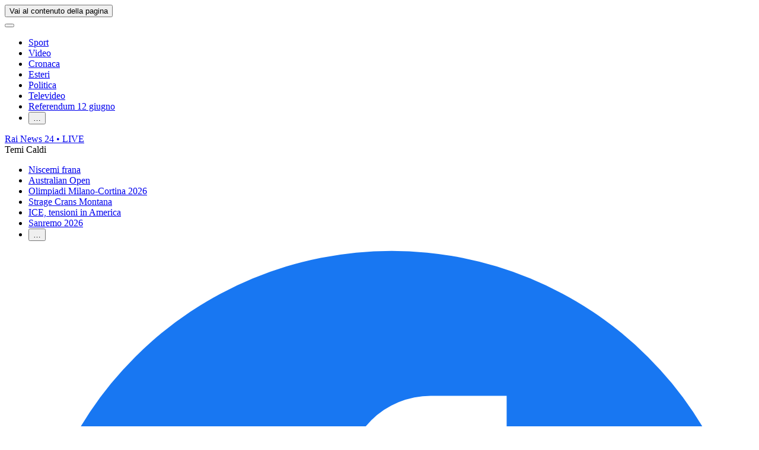

--- FILE ---
content_type: text/html;charset=UTF-8
request_url: https://www.rainews.it/notiziari/tg1
body_size: 46882
content:
<!DOCTYPE html> <html lang="it"> <head> <title>Le ultime notizie aggiornate del Tg1</title> <meta name="description" content="Scopri il notiziario di Tg1 con aggiornamenti ed approfondimenti in tempo reale da tutta Italia."/> <meta http-equiv="Content-Type" content="text/html; charset=UTF-8"> <meta http-equiv="X-UA-Compatible" content="IE=Edge"> <link rel="apple-touch-icon" sizes="180x180" href="/dl/rainews/images/apple-touch-icon.png"> <link rel="icon" type="image/png" sizes="32x32" href="/dl/rainews/images/favicon-32x32.png"> <link rel="icon" type="image/png" sizes="16x16" href="/dl/rainews/images/favicon-16x16.png"> <link rel="mask-icon" href="/dl/rainews/images/safari-pinned-tab.svg" color="#1a2b92"> <link rel="shortcut icon" href="/dl/rainews/images/favicon.png" type="image/png"/> <meta name="msapplication-TileColor" content="#ffffff"> <meta name="msapplication-config" content="/dl/rai/images/browserconfig.xml"> <meta name="theme-color" content="#ffffff"> <meta name="viewport" content="width=device-width, initial-scale=1.0"/> <meta property="dominio" content="RaiNews"/> <meta property="ambiente" content="RaiNews"/> <meta content="app-id=it.rainet" name="google-play-app"/> <meta property="test" content="HTTP/1.1"/> <meta property="data" content=""/> <meta name="author" content=""> <meta property="uniquename" content="Page-a2db01d0-890c-45fe-8e3f-3edcc8b8679e"/> <!-- META DEEPLINK --> <link rel="canonical" href="https://www.rainews.it/notiziari/tg1"/> <!-- FACEBOOK --> <meta property="og:site_name" content="RaiNews"/> <meta property="fb:app_id" content="742572229276269"/> <meta property="fb:pages" content="124992707516031"/> <meta property="og:type" content="video.episode"/> <meta property="video:release_date" content="2026-01-31T23:00:00+0000"> <meta property="video:series" content="TG1"> <meta property="video:duration" content="00:05:40"> <meta property="og:title" content="Tg1"/> <meta property="og:description" content="Scopri il notiziario di Tg1 con aggiornamenti ed approfondimenti in tempo reale da tutta Italia."/> <meta property="og:url" content="https://www.rainews.it/notiziari/tg1/video/2026/02/Tg1-ore-0000-del-01022026-4ea11455-ccf9-4661-85fc-f371eb59e215.html"/> <meta property="og:image" content="https://www.rainews.it/cropgd/1200x630/dl/img/2025/12/16/1765885004911_2048x1152.jpg"/> <meta property="og:locale" content="it_IT"> <!-- FINE FACEBOOK --> <!-- TWITTER --> <meta property="twitter:card" content="summary_large_image"/> <meta property="twitter:site" content="@RaiNews"/> <meta property="twitter:title" content="Tg1"/> <meta property="twitter:description" content="Scopri il notiziario di Tg1 con aggiornamenti ed approfondimenti in tempo reale da tutta Italia."/> <meta property="twitter:image" content="https://www.rainews.it/cropgd/1280x720/dl/img/2025/12/16/1765885004911_2048x1152.jpg"/> <!-- FINE TWITTER --> <meta name="pageType" content="notiziario"> <meta name="playerVersion" content="raiplayer"/> <script>var startLoadDate = new Date();</script> <link rel="stylesheet" type="text/css" href="/assets/css/rainews.css?8afb5fca6707f1aa03856d51a33d6c69"/> <link rel="preload" href="/cropgd/806x453/dl/img/2025/12/16/1765885004911_2048x1152.jpg" as="image" fetchpriority="high" media="(min-width: 1296px)"> <link rel="preload" href="/cropgd/622x355/dl/img/2025/12/16/1765885004911_2048x1152.jpg" as="image" fetchpriority="high" media="(min-width:1024px) and (max-width: 1295px)"> <link rel="preload" href="/cropgd/806x453/dl/img/2025/12/16/1765885004911_2048x1152.jpg" as="image" fetchpriority="high" media="(min-width:415px) and (max-width:1023x)"> <link rel="preload" href="/cropgd/414x237/dl/img/2025/12/16/1765885004911_2048x1152.jpg" as="image" fetchpriority="high" media="(max-width:414px)"> <link href="//imasdk.googleapis.com" rel="preconnect" crossorigin> <link href="//www.googletagmanager.com" rel="preconnect" crossorigin> <link href="//mediapolisvod.rai.it/" rel="preconnect" crossorigin> <link href="https://fonts.gstatic.com" rel="preconnect" crossorigin> <link href="https://fonts.googleapis.com" rel="preconnect"> <link rel="preload" as="font" href="https://www.rainews.it/assets/fonts/rai24.woff?original" type="font/woff" crossorigin> <link rel="preload" as="style" onload="this.onload=null;this.rel='stylesheet'" href='https://fonts.googleapis.com/css?family=Merriweather:400,400i,700,700i,900,900i&display=swap'/> <link rel="preload" as="style" onload="this.onload=null;this.rel='stylesheet'" href='https://fonts.googleapis.com/css?family=Source+Sans+Pro:400,400i,600,600i,700,700i,900,900i&display=swap'/> <noscript> <link rel="stylesheet" href='https://fonts.googleapis.com/css?family=Merriweather:400,400i,700,700i,900,900i&display=swap'> <link rel="stylesheet" href="https://fonts.googleapis.com/css?family=Source+Sans+Pro:400,400i,600,600i,700,700i,900,900i&display=swap"> </noscript> <style> @font-face{font-family: "rai24";src: url("https://www.rainews.it/assets/fonts/rai24.eot?original"); src: url("https://www.rainews.it/assets/fonts/rai24.eot?original&#iefix") format("embedded-opentype"), url("https://www.rainews.it/assets/fonts/rai24.woff?original") format("woff"), url("https://www.rainews.it/assets/fonts/rai24.ttf?original") format("truetype"), url("https://www.rainews.it/assets/fonts/rai24.svg?original&#rai24") format("svg"); font-weight: normal; font-style: normal; font-display: block; } </style> <!--listener tracker--> <script type="text/javascript" src="/common/assets/js/webcomponents/track-enqueue.js"></script> <!-- BDO --> <script type="text/javascript" id='papyri-create-script' src="/common/assets/js/cookieBanner.js"></script> <!-- end BDO --> </head> <body data-layout="articolo" class=""> <header class="header-fixed loading"> <rai-header-v2></rai-header-v2> <rainews-header> <div class="header" data-nosnippet> <button id="skip-to-content" class="sr-only">Vai al contenuto della pagina</button> <div class="main-bar"> <button id="menu-open" type="button" class="button" aria-haspopup="dialog" aria-controls="siteMenu" aria-label="Apri il Menu"> <i class="icon-nav"></i> </button> <a id="logo-rainews" aria-label="Vai alla homepage" href="/"> <i class="icon-logo-rainews"></i> </a> <div id="header-menu" class="header-menu"> <nav class="header-menu__nav" aria-label="menu principale"> <ul class="header-menu__nav__list visible-list"> <li class="header-menu__nav__list__item"> <a class="link" href="/sport">Sport</a> </li> <li class="header-menu__nav__list__item"> <a class="link" href="/storie/video">Video</a> </li> <li class="header-menu__nav__list__item"> <a class="link" href="/archivio/cronaca">Cronaca</a> </li> <li class="header-menu__nav__list__item"> <a class="link" href="/archivio/esteri">Esteri</a> </li> <li class="header-menu__nav__list__item"> <a class="link" href="/archivio/politica">Politica</a> </li> <li class="header-menu__nav__list__item"> <a class="link" href="https://www.servizitelevideo.rai.it/televideo/pub/index.jsp" target="_blank">Televideo</a> </li> <li class="header-menu__nav__list__item"> <a class="link" href="/articoli/2022/05/quel-che-c-da-sapere-dei-referendum-sulla-giustizia-991dee41-613f-4065-b750-d96440745475.html">Referendum 12 giugno</a> </li> <li class="header-menu__nav__list__item hide"> <button class="button header-menu__nav__button" aria-haspopup="dialog" aria-label="apri il menu">&hellip;</button> </li> </ul> <ul class="header-menu__nav__list hidden-list hide"></ul> </nav> <div class="header-menu__tgr" data-local-choose="header"> <rainews-local-choose region_name="" region_title="" context="header"></rainews-local-choose> </div> <div class="header-menu__live"> <a class="link" href="/notiziari/rainews24">Rai News 24 <span class="live_tag">&bull; LIVE</span></a> </div> </div> <rainews-search-modal id="rainews-search-modal" basepath=""></rainews-search-modal> <rainews-weather id="rainews-weather"></rainews-weather> </div> <div class="secondary-bar"> <div class="secondary-bar__inner"> <nav class="topics" aria-labelledby="topics__title"> <span id="topics__title" class="topics__title">Temi Caldi<i class="icon-arrow-right"></i></span> <div class="topics__nav"> <ul class="topics__nav__list visible-list"> <li class="topics__nav__list__item"> <a class="link" href="/tag?Niscemi%7CTag-0535d868-8ef4-45c2-84c9-f880a75a9caf" target="_blank">Niscemi frana</a> </li> <li class="topics__nav__list__item"> <a class="link" href="/tag?Australian%20Open%202026%7CTag-d5d4df0d-59dc-4278-a4b7-46d862676bf9" target="_blank">Australian Open</a> </li> <li class="topics__nav__list__item"> <a class="link" href="/archivio/storie/olimpiadiinvernalimilanocortina2026" target="_blank">Olimpiadi Milano-Cortina 2026</a> </li> <li class="topics__nav__list__item"> <a class="link" href="/tag?Strage%20di%20Crans%20Montana%7CTag-01f4140e-04e1-4865-b32b-4b692584ef81" target="_blank">Strage Crans Montana</a> </li> <li class="topics__nav__list__item"> <a class="link" href="/tag?Ice%7CTag-55b7ee46-b273-4bc6-9837-17f147cecf4c" target="_blank">ICE, tensioni in America</a> </li> <li class="topics__nav__list__item"> <a class="link" href="/storie/sanremo2026" target="_blank">Sanremo 2026</a> </li> <li class="topics__nav__list__item hide"> <button class="topics__nav__button" aria-haspopup="dialog" aria-label="apri il menu">&hellip;</button> </li> </ul> <ul class="topics__nav__list hidden-list hide"></ul> </div> </nav> <div class="social"> <ul class="social__list" role="menu"> <li class="social__list__item" role="none"> <a href="https://www.facebook.com/RaiNews" aria-label="Seguici su facebook" target="_blank" class="link link--facebook" rel="me" role="menuitem"> <svg class="svg-facebook" fill="none" xmlns="http://www.w3.org/2000/svg" viewBox="5.3 5.3 53.37 53.37" role="none"> <rect x="5.333" y="5.333" width="53.333" height="53.333" rx="26.667" fill="#1877F2"/> <path d="M34.882 23.21v4.512h5.58l-.884 6.077h-4.696v14.002a20.981 20.981 0 0 1-6.199-.065V33.799h-5.145v-6.077h5.145v-5.52a6.201 6.201 0 0 1 6.2-6.202v.003l.03-.003h5.55v5.256h-3.627a1.954 1.954 0 0 0-1.953 1.953l-.001.002z" fill="#fff"/> </svg> <span class="hide">Seguici su facebook</span> </a> </li> <li class="social__list__item" role="none"> <a href="https://twitter.com/RaiNews" aria-label="Seguici su twitter" target="_blank" class="link link--twitter" rel="me" role="menuitem"> <svg class="svg-twitter" fill="none" xmlns="http://www.w3.org/2000/svg" viewBox="5.3 5.3 53.37 53.37" role="none"> <rect x="5.333" y="5.333" width="53.333" height="53.333" rx="26.667" fill="#1C1C1B"/> <path d="m17.826 18.667 10.998 14.708-11.066 11.958h2.491l9.69-10.47 7.828 10.47h8.476L34.627 29.798l10.3-11.131h-2.49l-8.923 9.642-7.21-9.642H17.826zm3.663 1.835h3.893l17.195 22.996h-3.893L21.489 20.502z" fill="#fff"/> </svg> <span class="hide">Seguici su twitter</span> </a> </li> <li class="social__list__item" role="none"> <a href="https://www.instagram.com/rainewsofficial/?hl&#x3D;it" aria-label="Seguici su instagram" target="_blank" class="link link--instagram" rel="me" role="menuitem"> <svg class="svg-instagram" fill="none" xmlns="http://www.w3.org/2000/svg" viewBox="5.3 5.3 53.37 53.37" role="none"> <rect x="5.333" y="5.333" width="53.333" height="53.333" rx="26.667" fill="url(#gradient-header)"/> <path d="M39.992 16.676H24.008c-4.416 0-8.008 3.593-8.008 8.01v14.627c0 4.418 3.592 8.011 8.008 8.011h15.984c4.416 0 8.008-3.593 8.008-8.01V24.685c0-4.417-3.592-8.01-8.008-8.01zm-21.167 8.01a5.19 5.19 0 0 1 5.183-5.184h15.984a5.19 5.19 0 0 1 5.183 5.184v14.627a5.19 5.19 0 0 1-5.183 5.185H24.008a5.19 5.19 0 0 1-5.183-5.184V24.685z" fill="#fff"/> <path d="M32 39.45c4.106 0 7.449-3.342 7.449-7.452 0-4.11-3.341-7.45-7.45-7.45-4.107 0-7.448 3.34-7.448 7.45S27.89 39.45 32 39.45zm0-12.075A4.63 4.63 0 0 1 36.624 32 4.63 4.63 0 0 1 32 36.625 4.63 4.63 0 0 1 27.376 32 4.63 4.63 0 0 1 32 27.375zM40.138 25.751a2.009 2.009 0 0 0 0-4.015 2.009 2.009 0 0 0 0 4.015z" fill="#fff"/> <defs> <linearGradient id="gradient-header" x1="13.125" y1="50.875" x2="50.875" y2="13.127" gradientUnits="userSpaceOnUse"> <stop offset="0" stop-color="#FAAD4F"/> <stop offset=".35" stop-color="#DD2A7B"/> <stop offset=".62" stop-color="#9537B0"/> <stop offset="1" stop-color="#515BD4"/> </linearGradient> </defs> </svg> <span class="hide">Seguici su instagram</span> </a> </li> <li class="social__list__item" role="none"> <a href="/rss" aria-label="Feed rss" target="_blank" class="link link--rss" role="menuitem"> <svg class="svg-rss" fill="none" xmlns="http://www.w3.org/2000/svg" viewBox="5.3 5.3 53.37 53.37" role="none"> <rect x="5.333" y="5.333" width="53.333" height="53.333" rx="26.667" fill="#EE802F"/> <path fill-rule="evenodd" clip-rule="evenodd" d="M18.77 28c2.223.18 4.348.74 6.375 1.678a18.372 18.372 0 0 1 5.396 3.78 18.4 18.4 0 0 1 3.78 5.397A18.675 18.675 0 0 1 36 45.228a1.27 1.27 0 0 1-.354 1 1.23 1.23 0 0 1-.98.439h-2.811c-.348 0-.647-.115-.898-.345a1.266 1.266 0 0 1-.415-.864c-.306-3.181-1.588-5.899-3.844-8.157-2.257-2.257-4.975-3.537-8.154-3.843a1.268 1.268 0 0 1-.866-.416 1.283 1.283 0 0 1-.343-.896v-2.813c0-.404.146-.73.436-.98a1.22 1.22 0 0 1 .897-.354h.104zm2.564 10.666c1.111 0 2.055.39 2.832 1.167.778.778 1.166 1.722 1.166 2.833 0 1.112-.388 2.056-1.166 2.832-.777.779-1.72 1.168-2.832 1.168-1.111 0-2.057-.39-2.835-1.168-.777-.776-1.165-1.72-1.165-2.832 0-1.111.39-2.055 1.165-2.833.778-.777 1.724-1.167 2.835-1.167zM18.73 17.333a28.935 28.935 0 0 1 10.446 2.5 29.21 29.21 0 0 1 8.865 6.126 29.179 29.179 0 0 1 6.123 8.864 28.872 28.872 0 0 1 2.499 10.448 1.2 1.2 0 0 1-.374.978c-.251.278-.57.417-.959.417h-2.979c-.36 0-.669-.122-.925-.364a1.252 1.252 0 0 1-.409-.885 23.29 23.29 0 0 0-2.103-8.512c-1.236-2.686-2.842-5.02-4.82-7-1.981-1.979-4.314-3.586-7.001-4.822a23.599 23.599 0 0 0-8.51-2.125 1.25 1.25 0 0 1-.885-.405 1.282 1.282 0 0 1-.364-.908v-2.978c0-.388.139-.709.416-.96.25-.249.556-.374.917-.374h.063z" fill="#fff"/> </svg> </a> </li> </ul> </div> </div> </div> <rainews-menu> <div id="siteMenu" aria-labelledby="site-menu__head__title" class="site-menu" tabindex="-1" aria-hidden="true"> <div class="site-menu__head"> <button id="site-menu__head__close" class="site-menu__head__close" aria-label="Chiudi il menu"><span class="icon-close"></span></button> <div id="site-menu__head__title" class="site-menu__head__title">Menu</div> </div> <ul class="site-menu__list site-menu__list--first-level" role="menu" aria-label="menu laterale"> <li class="site-menu__list__item" role="none"> <a class="link" href="/" role="menuitem">Home</a> </li> <li class="site-menu__list__item site-menu__list__item--has-children temicaldi-menu" role="none"> <button class="link" aria-expanded="false" aria-haspopup="true" role="menuitem">Temi Caldi <span class="icon icon-chevron-right" aria-hidden="true"></span> </button> <ul class="site-menu__list site-menu__list--second-level" role="menu"> <li class="site-menu__list__item site-menu__list__item--back" role="none"> <button class="link" title="Temi Caldi" role="menuitem"> <span class="icon icon-arrow-left show-for-small-only" aria-hidden="true"></span>Temi Caldi </button> </li> <li class="site-menu__list__item" role="none"> <a class="link" href="/tag?Niscemi%7CTag-0535d868-8ef4-45c2-84c9-f880a75a9caf" role="menuitem">Niscemi frana</a> </li> <li class="site-menu__list__item" role="none"> <a class="link" href="/tag?Australian%20Open%202026%7CTag-d5d4df0d-59dc-4278-a4b7-46d862676bf9" role="menuitem">Australian Open</a> </li> <li class="site-menu__list__item" role="none"> <a class="link" href="/archivio/storie/olimpiadiinvernalimilanocortina2026" role="menuitem">Olimpiadi Milano-Cortina 2026</a> </li> <li class="site-menu__list__item" role="none"> <a class="link" href="/tag?Strage%20di%20Crans%20Montana%7CTag-01f4140e-04e1-4865-b32b-4b692584ef81" role="menuitem">Strage Crans Montana</a> </li> <li class="site-menu__list__item" role="none"> <a class="link" href="/tag?Ice%7CTag-55b7ee46-b273-4bc6-9837-17f147cecf4c" role="menuitem">ICE, tensioni in America</a> </li> <li class="site-menu__list__item" role="none"> <a class="link" href="/storie/sanremo2026" role="menuitem">Sanremo 2026</a> </li> </ul> </li> <li class="site-menu__list__item--divider" role="separator"> <hr> </li> <li class="site-menu__list__item site-menu__list__item--has-children" role="none"> <button class="link" aria-haspopup="true" aria-controls="second-level-2" role="menuitem" aria-expanded="false"> News regionali Tgr <span class="icon icon-chevron-right" aria-hidden="true"></span> </button> <ul class="site-menu__list site-menu__list--second-level" id="second-level-2" role="menu"> <li class="site-menu__list__item site-menu__list__item--back" role="none"> <button class="link" role="menuitem"> <span class="icon icon-arrow-left show-for-small-only" aria-hidden="true"></span>News regionali Tgr </button> </li> <li class="site-menu__list__item" role="none"> <a class="link" href="/tgr/news" role="menuitem" target="_blank"> Tgr News <i class="icon-arrow-right"></i> </a> </li> <li class="site-menu__list__item" role="none"> <a class="link" href="/tgr/abruzzo" role="menuitem" target="_blank"> Abruzzo <i class="icon-arrow-right"></i> </a> </li> <li class="site-menu__list__item" role="none"> <a class="link" href="/tgr/basilicata" role="menuitem" target="_blank"> Basilicata <i class="icon-arrow-right"></i> </a> </li> <li class="site-menu__list__item" role="none"> <a class="link" href="/tgr/calabria" role="menuitem" target="_blank"> Calabria <i class="icon-arrow-right"></i> </a> </li> <li class="site-menu__list__item" role="none"> <a class="link" href="/tgr/campania" role="menuitem" target="_blank"> Campania <i class="icon-arrow-right"></i> </a> </li> <li class="site-menu__list__item" role="none"> <a class="link" href="/tgr/fvg" role="menuitem" target="_blank"> Friuli Venezia Giulia <i class="icon-arrow-right"></i> </a> </li> <li class="site-menu__list__item" role="none"> <a class="link" href="/tgr/emiliaromagna" role="menuitem" target="_blank"> Emilia Romagna <i class="icon-arrow-right"></i> </a> </li> <li class="site-menu__list__item" role="none"> <a class="link" href="/tgr/fjk" role="menuitem" target="_blank"> Furlanija Julijska krajina <i class="icon-arrow-right"></i> </a> </li> <li class="site-menu__list__item" role="none"> <a class="link" href="/tgr/lazio" role="menuitem" target="_blank"> Lazio <i class="icon-arrow-right"></i> </a> </li> <li class="site-menu__list__item" role="none"> <a class="link" href="/tgr/liguria" role="menuitem" target="_blank"> Liguria <i class="icon-arrow-right"></i> </a> </li> <li class="site-menu__list__item" role="none"> <a class="link" href="/tgr/lombardia" role="menuitem" target="_blank"> Lombardia <i class="icon-arrow-right"></i> </a> </li> <li class="site-menu__list__item" role="none"> <a class="link" href="/tgr/marche" role="menuitem" target="_blank"> Marche <i class="icon-arrow-right"></i> </a> </li> <li class="site-menu__list__item" role="none"> <a class="link" href="/tgr/molise" role="menuitem" target="_blank"> Molise <i class="icon-arrow-right"></i> </a> </li> <li class="site-menu__list__item" role="none"> <a class="link" href="/tgr/piemonte" role="menuitem" target="_blank"> Piemonte <i class="icon-arrow-right"></i> </a> </li> <li class="site-menu__list__item" role="none"> <a class="link" href="/tgr/puglia" role="menuitem" target="_blank"> Puglia <i class="icon-arrow-right"></i> </a> </li> <li class="site-menu__list__item" role="none"> <a class="link" href="/tgr/sardegna" role="menuitem" target="_blank"> Sardegna <i class="icon-arrow-right"></i> </a> </li> <li class="site-menu__list__item" role="none"> <a class="link" href="/tgr/sicilia" role="menuitem" target="_blank"> Sicilia <i class="icon-arrow-right"></i> </a> </li> <li class="site-menu__list__item" role="none"> <a class="link" href="/tgr/toscana" role="menuitem" target="_blank"> Toscana <i class="icon-arrow-right"></i> </a> </li> <li class="site-menu__list__item" role="none"> <a class="link" href="/tgr/trento" role="menuitem"> Trentino Alto Adige - Trento </a> </li> <li class="site-menu__list__item" role="none"> <a class="link" href="/tgr/bolzano" role="menuitem" target="_blank"> trentino Alto Adige - Bolzano <i class="icon-arrow-right"></i> </a> </li> <li class="site-menu__list__item" role="none"> <a class="link" href="/tgr/tagesschau" role="menuitem" target="_blank"> Tagesschau <i class="icon-arrow-right"></i> </a> </li> <li class="site-menu__list__item" role="none"> <a class="link" href="/tgr/trail" role="menuitem" target="_blank"> Trail <i class="icon-arrow-right"></i> </a> </li> <li class="site-menu__list__item" role="none"> <a class="link" href="/tgr/umbria" role="menuitem" target="_blank"> Umbria <i class="icon-arrow-right"></i> </a> </li> <li class="site-menu__list__item" role="none"> <a class="link" href="/tgr/vda" role="menuitem" target="_blank"> Valle d&#x27;Aosta <i class="icon-arrow-right"></i> </a> </li> <li class="site-menu__list__item" role="none"> <a class="link" href="/tgr/veneto" role="menuitem" target="_blank"> Veneto <i class="icon-arrow-right"></i> </a> </li> </ul> </li> <li class="site-menu__list__item site-menu__list__item--has-children" role="none"> <button class="link" aria-haspopup="true" aria-controls="second-level-3" role="menuitem" aria-expanded="false"> Informazione Rai <span class="icon icon-chevron-right" aria-hidden="true"></span> </button> <ul class="site-menu__list site-menu__list--second-level" id="second-level-3" role="menu"> <li class="site-menu__list__item site-menu__list__item--back" role="none"> <button class="link" role="menuitem"> <span class="icon icon-arrow-left show-for-small-only" aria-hidden="true"></span>Informazione Rai </button> </li> <li class="site-menu__list__item" role="none"> <a class="link" href="/notiziari/tg1" role="menuitem"> TG1 </a> </li> <li class="site-menu__list__item" role="none"> <a class="link" href="/notiziari/tg2" role="menuitem"> TG2 </a> </li> <li class="site-menu__list__item" role="none"> <a class="link" href="/notiziari/tg3" role="menuitem"> TG3 </a> </li> <li class="site-menu__list__item" role="none"> <a class="link" href="/notiziari/rainews24" role="menuitem"> Rai News 24 live </a> </li> <li class="site-menu__list__item" role="none"> <a class="link" href="https://www.raisport.rai.it/" role="menuitem" target="_blank"> Rai Sport <i class="icon-arrow-right"></i> </a> </li> <li class="site-menu__list__item--divider" role="separator"> <hr> </li> <li class="site-menu__list__item" role="none"> <a class="link" href="/notiziari/gr1" role="menuitem" target="_blank"> GR1 <i class="icon-arrow-right"></i> </a> </li> <li class="site-menu__list__item" role="none"> <a class="link" href="/notiziari/gr2" role="menuitem" target="_blank"> GR2 <i class="icon-arrow-right"></i> </a> </li> <li class="site-menu__list__item" role="none"> <a class="link" href="/notiziari/gr3" role="menuitem" target="_blank"> GR3 <i class="icon-arrow-right"></i> </a> </li> <li class="site-menu__list__item" role="none"> <a class="link" href="https://www.raiplaysound.it/grparlamento" role="menuitem" target="_blank"> GR Parlamento <i class="icon-arrow-right"></i> </a> </li> <li class="site-menu__list__item--divider" role="separator"> <hr> </li> <li class="site-menu__list__item" role="none"> <a class="link" href="http://www.servizitelevideo.rai.it/televideo/pub/pagina.jsp?p&#x3D;400&amp;s&#x3D;0&amp;r&#x3D;Nazionale&amp;idmenumain&#x3D;0&amp;pagetocall&#x3D;pagina.jsp" role="menuitem" target="_blank"> Pubblica Utilità <i class="icon-arrow-right"></i> </a> </li> <li class="site-menu__list__item" role="none"> <a class="link" href="http://raiparlamento.rai.it/" role="menuitem" target="_blank"> Rai Parlamento <i class="icon-arrow-right"></i> </a> </li> <li class="site-menu__list__item" role="none"> <a class="link" href="http://www.raivaticano.rai.it/dl/portali/site/page/Page-4898a1ce-a504-4146-b7ed-99bc5c8157f4.html" role="menuitem" target="_blank"> Rai Vaticano <i class="icon-arrow-right"></i> </a> </li> <li class="site-menu__list__item" role="none"> <a class="link" href="https://www.servizitelevideo.rai.it/televideo/pub/index.jsp" role="menuitem" target="_blank"> Televideo <i class="icon-arrow-right"></i> </a> </li> </ul> </li> <li class="site-menu__list__item" role="none"> <a class="link" href="/storie/glispeciali" role="menuitem"> Gli speciali </a> </li> <li class="site-menu__list__item" role="none"> <a class="link" href="/storie/video" role="menuitem"> Video </a> </li> <li class="site-menu__list__item" role="none"> <a class="link" href="/storie" role="menuitem"> Storie </a> </li> <li class="site-menu__list__item" role="none"> <a class="link" href="/archivio/storie/mappamondi" role="menuitem"> MappaMondi </a> </li> <li class="site-menu__list__item--divider" role="separator"> <hr> </li> <li class="site-menu__list__item" role="none"> <a class="link" href="/archivio/ambiente" role="menuitem"> Ambiente </a> </li> <li class="site-menu__list__item" role="none"> <a class="link" href="/archivio/artiespettacolo" role="menuitem"> Arti e spettacolo </a> </li> <li class="site-menu__list__item" role="none"> <a class="link" href="/archivio/cronaca" role="menuitem"> Cronaca </a> </li> <li class="site-menu__list__item" role="none"> <a class="link" href="/archivio/esteri" role="menuitem"> Esteri </a> </li> <li class="site-menu__list__item" role="none"> <a class="link" href="/archivio/economiaefinanza" role="menuitem"> Economia e finanza </a> </li> <li class="site-menu__list__item" role="none"> <a class="link" href="/archivio/politica" role="menuitem"> Politica </a> </li> <li class="site-menu__list__item" role="none"> <a class="link" href="/salute" role="menuitem"> Salute </a> </li> <li class="site-menu__list__item" role="none"> <a class="link" href="/archivio/scienzaetecnologia" role="menuitem"> Scienza e tecnologia </a> </li> <li class="site-menu__list__item" role="none"> <a class="link" href="/archivio/societa" role="menuitem" target="_blank"> Società <i class="icon-arrow-right"></i> </a> </li> <li class="site-menu__list__item" role="none"> <a class="link" href="/sport" role="menuitem"> Sport </a> </li> <li class="site-menu__list__item" role="none"> <a class="link" href="/archivio/stilidivitaetempolibero" role="menuitem"> Stili di vita e tempo libero </a> </li> <li class="site-menu__list__item" role="none"> <a class="link" href="/archivio/viaggieturismo" role="menuitem"> Viaggi e turismo </a> </li> <li class="site-menu__list__item" role="none"> <a class="link" href="/tag?rassegna+stampa%7CTag-60fcc12e-81d5-4e14-bedc-3bde7c2b16bd&#x3D;" role="menuitem"> Rassegna stampa </a> </li> <li class="site-menu__list__item--divider" role="separator"> <hr> </li> <li class="site-menu__list__item" role="none"> <a class="link" href="/articoli/2021/12/rainewsit-chi-siamo-da5ac2fd-e338-4a3e-9018-8e05182724aa.html" role="menuitem" target="_blank"> Chi siamo <i class="icon-arrow-right"></i> </a> </li> <li class="site-menu__list__item" role="none"> <a class="link" href="https://www.rai.it/centroassistenza" role="menuitem" target="_blank"> Supporto <i class="icon-arrow-right"></i> </a> </li> </ul> <div class="social-menu social"> <ul class="social__list" role="menu"> <li class="social__list__item" role="none"> <a href="https://www.facebook.com/RaiNews" aria-label="Seguici su facebook" target="_blank" class="link link--facebook" rel="me" role="menuitem"> <svg class="svg-facebook" fill="none" xmlns="http://www.w3.org/2000/svg" viewBox="5.3 5.3 53.37 53.37" role="none"> <rect x="5.333" y="5.333" width="53.333" height="53.333" rx="26.667" fill="#1877F2"/> <path d="M34.882 23.21v4.512h5.58l-.884 6.077h-4.696v14.002a20.981 20.981 0 0 1-6.199-.065V33.799h-5.145v-6.077h5.145v-5.52a6.201 6.201 0 0 1 6.2-6.202v.003l.03-.003h5.55v5.256h-3.627a1.954 1.954 0 0 0-1.953 1.953l-.001.002z" fill="#fff"/> </svg> <span class="hide">Seguici su facebook</span> </a> </li> <li class="social__list__item" role="none"> <a href="https://twitter.com/RaiNews" aria-label="Seguici su twitter" target="_blank" class="link link--twitter" rel="me" role="menuitem"> <svg class="svg-twitter" fill="none" xmlns="http://www.w3.org/2000/svg" viewBox="5.3 5.3 53.37 53.37" role="none"> <rect x="5.333" y="5.333" width="53.333" height="53.333" rx="26.667" fill="#1C1C1B"/> <path d="m17.826 18.667 10.998 14.708-11.066 11.958h2.491l9.69-10.47 7.828 10.47h8.476L34.627 29.798l10.3-11.131h-2.49l-8.923 9.642-7.21-9.642H17.826zm3.663 1.835h3.893l17.195 22.996h-3.893L21.489 20.502z" fill="#fff"/> </svg> <span class="hide">Seguici su twitter</span> </a> </li> <li class="social__list__item" role="none"> <a href="https://www.instagram.com/rainewsofficial/?hl&#x3D;it" aria-label="Seguici su instagram" target="_blank" class="link link--instagram" rel="me" role="menuitem"> <svg class="svg-instagram" fill="none" xmlns="http://www.w3.org/2000/svg" viewBox="5.3 5.3 53.37 53.37" role="none"> <rect x="5.333" y="5.333" width="53.333" height="53.333" rx="26.667" fill="url(#gradient-menu)"/> <path d="M39.992 16.676H24.008c-4.416 0-8.008 3.593-8.008 8.01v14.627c0 4.418 3.592 8.011 8.008 8.011h15.984c4.416 0 8.008-3.593 8.008-8.01V24.685c0-4.417-3.592-8.01-8.008-8.01zm-21.167 8.01a5.19 5.19 0 0 1 5.183-5.184h15.984a5.19 5.19 0 0 1 5.183 5.184v14.627a5.19 5.19 0 0 1-5.183 5.185H24.008a5.19 5.19 0 0 1-5.183-5.184V24.685z" fill="#fff"/> <path d="M32 39.45c4.106 0 7.449-3.342 7.449-7.452 0-4.11-3.341-7.45-7.45-7.45-4.107 0-7.448 3.34-7.448 7.45S27.89 39.45 32 39.45zm0-12.075A4.63 4.63 0 0 1 36.624 32 4.63 4.63 0 0 1 32 36.625 4.63 4.63 0 0 1 27.376 32 4.63 4.63 0 0 1 32 27.375zM40.138 25.751a2.009 2.009 0 0 0 0-4.015 2.009 2.009 0 0 0 0 4.015z" fill="#fff"/> <defs> <linearGradient id="gradient-menu" x1="13.125" y1="50.875" x2="50.875" y2="13.127" gradientUnits="userSpaceOnUse"> <stop offset="0" stop-color="#FAAD4F"/> <stop offset=".35" stop-color="#DD2A7B"/> <stop offset=".62" stop-color="#9537B0"/> <stop offset="1" stop-color="#515BD4"/> </linearGradient> </defs> </svg> <span class="hide">Seguici su instagram</span> </a> </li> <li class="social__list__item" role="none"> <a href="/rss" aria-label="Feed rss" target="_blank" class="link link--rss" role="menuitem"> <svg class="svg-rss" fill="none" xmlns="http://www.w3.org/2000/svg" viewBox="5.3 5.3 53.37 53.37" role="none"> <rect x="5.333" y="5.333" width="53.333" height="53.333" rx="26.667" fill="#EE802F"/> <path fill-rule="evenodd" clip-rule="evenodd" d="M18.77 28c2.223.18 4.348.74 6.375 1.678a18.372 18.372 0 0 1 5.396 3.78 18.4 18.4 0 0 1 3.78 5.397A18.675 18.675 0 0 1 36 45.228a1.27 1.27 0 0 1-.354 1 1.23 1.23 0 0 1-.98.439h-2.811c-.348 0-.647-.115-.898-.345a1.266 1.266 0 0 1-.415-.864c-.306-3.181-1.588-5.899-3.844-8.157-2.257-2.257-4.975-3.537-8.154-3.843a1.268 1.268 0 0 1-.866-.416 1.283 1.283 0 0 1-.343-.896v-2.813c0-.404.146-.73.436-.98a1.22 1.22 0 0 1 .897-.354h.104zm2.564 10.666c1.111 0 2.055.39 2.832 1.167.778.778 1.166 1.722 1.166 2.833 0 1.112-.388 2.056-1.166 2.832-.777.779-1.72 1.168-2.832 1.168-1.111 0-2.057-.39-2.835-1.168-.777-.776-1.165-1.72-1.165-2.832 0-1.111.39-2.055 1.165-2.833.778-.777 1.724-1.167 2.835-1.167zM18.73 17.333a28.935 28.935 0 0 1 10.446 2.5 29.21 29.21 0 0 1 8.865 6.126 29.179 29.179 0 0 1 6.123 8.864 28.872 28.872 0 0 1 2.499 10.448 1.2 1.2 0 0 1-.374.978c-.251.278-.57.417-.959.417h-2.979c-.36 0-.669-.122-.925-.364a1.252 1.252 0 0 1-.409-.885 23.29 23.29 0 0 0-2.103-8.512c-1.236-2.686-2.842-5.02-4.82-7-1.981-1.979-4.314-3.586-7.001-4.822a23.599 23.599 0 0 0-8.51-2.125 1.25 1.25 0 0 1-.885-.405 1.282 1.282 0 0 1-.364-.908v-2.978c0-.388.139-.709.416-.96.25-.249.556-.374.917-.374h.063z" fill="#fff"/> </svg> </a> </li> </ul> </div> </div> </rainews-menu> <div class="mask-overlay"></div> </div> </rainews-header> </header> <main> <section class="leaf leaf--notiziari leaf--tg1 "> <div class="gradient-container"> <div class="leaf__strip"> <div class="leaf__strip__inner"> <div class="grid-x"> <div class="cell small-12"> <span class="tg-name">Tg1</span> </div> </div> </div> </div> <div class="article-wrapper"> <article class="article"> <div class="grid-x"> <div class="cell large-8 sidegutterright"> <div id="article-media-desktop"> <div class="article__media-container fullmedium"> <div class="article__media-wrapper"> <div class="loader"></div> <rainews-player data='{&quot;title&quot;:&quot;Edizione delle ore 00:00&quot;,&quot;image&quot;:&quot;/cropgd/806x453/dl/img/2025/12/16/1765885004911_2048x1152.jpg&quot;,&quot;adv&quot;:{&quot;nobanner&quot;:false,&quot;adv_label&quot;:null,&quot;nofloorad&quot;:false,&quot;tema1&quot;:&quot;Notiziari&quot;,&quot;isVideoEmbedded&quot;:true},&quot;mediapolis&quot;:&quot;https://mediapolisvod.rai.it/relinker/relinkerServlet.htm?cont&#x3D;SvxsjX40NGbq5OXNGPa9GgeeqqEEqualeeqqEEqual&quot;,&quot;autoplay&quot;:true,&quot;live&quot;:false,&quot;audio&quot;:false,&quot;stream_type&quot;:&quot;&quot;,&quot;content_url&quot;:&quot;https://mediapolisvod.rai.it/relinker/relinkerServlet.htm?cont&#x3D;SvxsjX40NGbq5OXNGPa9GgeeqqEEqualeeqqEEqual&quot;,&quot;track_info&quot;:{&quot;id&quot;:&quot;ContentItem-4ea11455-ccf9-4661-85fc-f371eb59e215&quot;,&quot;domain&quot;:&quot;rainews&quot;,&quot;media_type&quot;:&quot;vod&quot;,&quot;page_type&quot;:&quot;video&quot;,&quot;editor&quot;:&quot;rainews&quot;,&quot;create_date&quot;:&quot;2026-02-01&quot;,&quot;date&quot;:&quot;2026-02-01&quot;,&quot;section&quot;:&quot;video notiziari&quot;,&quot;sub_section&quot;:null,&quot;content&quot;:&quot;pagina video notiziari&quot;,&quot;title&quot;:&quot;Tg1&quot;,&quot;channel&quot;:&quot;rainews digital&quot;,&quot;typology&quot;:&quot;informazione notiziari&quot;,&quot;genres&quot;:[&quot;notiziari&quot;],&quot;program_title&quot;:&quot;tg1&quot;,&quot;season&quot;:&quot;2026&quot;,&quot;episode_title&quot;:&quot;Edizione delle ore 00:00&quot;,&quot;form&quot;:&quot;integrale&quot;},&quot;pip&quot;:true}'></rainews-player> </div> </div> </div> </div> <div class="cell large-4 article__right-column sidegutterleft"> <div class="aside"> <div class="live-line"> <div class="live-or-date"> <span class="data-edizione">01/02/2026</span> </div> <h1 class="edizione"> <span class="hide">Tg1 del 01/02/2026 </span> Edizione delle ore 00:00 </h1> </div> <div class="summary"> <em>Prossima edizione in diretta alle ore 08:00</em> </div> <div class="buttons-wrapper"> <rainews-sharing data='{ "fbAppId": "742572229276269" }'></rainews-sharing> </div> </div> </div> </div> </article> </div> </div> <!-- FASCE BLOCK --> <div class="oddeven-inverse-wrapper"> <rainews-strip-broadcast data='{&quot;title&quot;:&quot;Altre Edizioni&quot;,&quot;type&quot;:&quot;RaiNews Row Expandable Block&quot;,&quot;create_date&quot;:&quot;2020-10-23T09:27:37+0000&quot;,&quot;update_date&quot;:&quot;2023-01-30T13:57:44+0000&quot;,&quot;component&quot;:&quot;rainews-strip-broadcast&quot;,&quot;breakpointsGridSize&quot;:[],&quot;cards&quot;:[{&quot;uniquename&quot;:&quot;ContentItem-4ea11455-ccf9-4661-85fc-f371eb59e215&quot;,&quot;broadcast&quot;:{&quot;name&quot;:&quot;TG1&quot;,&quot;type&quot;:&quot;notiziario&quot;,&quot;edition&quot;:{&quot;hour&quot;:&quot;00:00&quot;,&quot;date&quot;:&quot;01/02/2026&quot;,&quot;dateIso&quot;:&quot;2026-01-31T23:00:00+0000&quot;,&quot;title&quot;:&quot;Edizione delle ore 00:00&quot;,&quot;summary&quot;:&quot;Prossima edizione in diretta alle ore 08:00&quot;}},&quot;title&quot;:&quot;Edizione delle ore 00:00&quot;,&quot;description&quot;:&quot;Scopri il notiziario di Tg1 con aggiornamenti ed approfondimenti in tempo reale da tutta Italia.&quot;,&quot;originalSummary&quot;:null,&quot;data_type&quot;:&quot;video&quot;,&quot;label&quot;:null,&quot;date&quot;:&quot;2026-01-31T23:00:00+0000&quot;,&quot;time&quot;:&quot;2026-01-31T23:00:00+0000&quot;,&quot;edizioneIso&quot;:&quot;2026-01-31T23:00:00+0000&quot;,&quot;duration&quot;:&quot;00:05:40&quot;,&quot;link&quot;:&quot;/notiziari/tg1/video/2026/02/Tg1-ore-0000-del-01022026-4ea11455-ccf9-4661-85fc-f371eb59e215.html&quot;,&quot;weblink&quot;:&quot;/notiziari/tg1/video/2026/02/Tg1-ore-0000-del-01022026-4ea11455-ccf9-4661-85fc-f371eb59e215.html&quot;,&quot;path_id&quot;:&quot;/app/notiziari/tg1/video/2026/02/Tg1-ore-0000-del-01022026-4ea11455-ccf9-4661-85fc-f371eb59e215.json&quot;,&quot;broadcastCategoryName&quot;:&quot;TG1&quot;,&quot;masterRoleObj&quot;:{&quot;pipe&quot;:&quot;RaiNews|Category-60bbaf3f-99b8-4aac-8a6d-69a98e11bfc1&quot;,&quot;regionName&quot;:null},&quot;mainNewsCategory&quot;:{&quot;treeUniqueName&quot;:&quot;Category-60bbaf3f-99b8-4aac-8a6d-69a98e11bfc1&quot;,&quot;uniqueName&quot;:&quot;Category-60bbaf3f-99b8-4aac-8a6d-69a98e11bfc1&quot;,&quot;treeName&quot;:&quot;RaiNews&quot;,&quot;name&quot;:&quot;RaiNews&quot;,&quot;attributes&quot;:{&quot;rubricheParent&quot;:&quot;Category-08dc5dfc-92ca-4af2-8905-6109a8c61425&quot;,&quot;tematicaSportParent&quot;:&quot;Category-f25213d3-df77-4b08-ae26-656234a26748&quot;,&quot;utilityCategories&quot;:&quot;Category-1b589639-70bf-4f9e-9abe-98b9adff39f4&quot;,&quot;friendlyname&quot;:&quot;RaiNews&quot;,&quot;dossierParent&quot;:&quot;Category-8230a753-632a-44a5-9e46-7295f2eb31b2&quot;,&quot;backbone&quot;:&quot;Page-4abc2096-3c1d-4a85-9494-41fa2d3d8054&quot;,&quot;searchCollection&quot;:&quot;news&quot;,&quot;storieParent&quot;:&quot;Category-b94f2eef-880e-4963-a3bb-27da84b8fb91&quot;,&quot;channelTelegram&quot;:&quot;@RainewsIt&quot;,&quot;tematicheParent&quot;:&quot;Category-303594e5-a06d-4038-aa69-4ae81dc79b2a&quot;}},&quot;content_url&quot;:&quot;https://mediapolisvod.rai.it/relinker/relinkerServlet.htm?cont&#x3D;SvxsjX40NGbq5OXNGPa9GgeeqqEEqualeeqqEEqual&quot;,&quot;themes&quot;:[{&quot;id&quot;:&quot;Category-7f5d45a3-267f-422e-b951-956a57e89338&quot;,&quot;uniqueName&quot;:&quot;Category-7f5d45a3-267f-422e-b951-956a57e89338&quot;,&quot;name&quot;:&quot;Notiziari&quot;,&quot;nome&quot;:&quot;Notiziari&quot;,&quot;namePipeId&quot;:&quot;Notiziari|Category-7f5d45a3-267f-422e-b951-956a57e89338&quot;,&quot;treeName&quot;:&quot;Notiziari|Tematiche|RaiNews&quot;,&quot;treeUniqueName&quot;:&quot;Category-7f5d45a3-267f-422e-b951-956a57e89338|Category-303594e5-a06d-4038-aa69-4ae81dc79b2a|Category-60bbaf3f-99b8-4aac-8a6d-69a98e11bfc1&quot;,&quot;attributes&quot;:{&quot;categoryPath&quot;:&quot;notiziari&quot;},&quot;weblink&quot;:&quot;/notiziari&quot;,&quot;weblink_real&quot;:&quot;/notiziari&quot;,&quot;path_id&quot;:&quot;/app/notiziari.json&quot;,&quot;path&quot;:&quot;notiziari&quot;}],&quot;image&quot;:{&quot;media_url&quot;:&quot;/dl/img/2025/12/16/1765885004911_2048x1152.jpg&quot;},&quot;images&quot;:{&quot;locandinaOrizzontale&quot;:&quot;/dl/img/2025/12/16/1765885004911_2048x1152.jpg&quot;},&quot;summary&quot;:&quot;Scopri il notiziario di Tg1 con aggiornamenti ed approfondimenti in tempo reale da tutta Italia.&quot;},{&quot;uniquename&quot;:&quot;ContentItem-6be76e0c-4926-4412-b8aa-a7ea307485b6&quot;,&quot;broadcast&quot;:{&quot;name&quot;:&quot;TG1&quot;,&quot;type&quot;:&quot;notiziario&quot;,&quot;edition&quot;:{&quot;hour&quot;:&quot;20:00&quot;,&quot;date&quot;:&quot;31/01/2026&quot;,&quot;dateIso&quot;:&quot;2026-01-31T19:00:00+0000&quot;,&quot;title&quot;:&quot;Edizione delle ore 20:00&quot;}},&quot;title&quot;:&quot;Edizione delle ore 20:00&quot;,&quot;description&quot;:&quot;Scopri il notiziario di Tg1 con aggiornamenti ed approfondimenti in tempo reale da tutta Italia.&quot;,&quot;originalSummary&quot;:null,&quot;data_type&quot;:&quot;video&quot;,&quot;label&quot;:null,&quot;date&quot;:&quot;2026-01-31T19:00:00+0000&quot;,&quot;time&quot;:&quot;2026-01-31T19:00:00+0000&quot;,&quot;edizioneIso&quot;:&quot;2026-01-31T19:00:00+0000&quot;,&quot;duration&quot;:&quot;00:36:10&quot;,&quot;link&quot;:&quot;/notiziari/tg1/video/2026/01/Tg1-ore-2000-del-31012026-6be76e0c-4926-4412-b8aa-a7ea307485b6.html&quot;,&quot;weblink&quot;:&quot;/notiziari/tg1/video/2026/01/Tg1-ore-2000-del-31012026-6be76e0c-4926-4412-b8aa-a7ea307485b6.html&quot;,&quot;path_id&quot;:&quot;/app/notiziari/tg1/video/2026/01/Tg1-ore-2000-del-31012026-6be76e0c-4926-4412-b8aa-a7ea307485b6.json&quot;,&quot;broadcastCategoryName&quot;:&quot;TG1&quot;,&quot;masterRoleObj&quot;:{&quot;pipe&quot;:&quot;RaiNews|Category-60bbaf3f-99b8-4aac-8a6d-69a98e11bfc1&quot;,&quot;regionName&quot;:null},&quot;mainNewsCategory&quot;:{&quot;treeUniqueName&quot;:&quot;Category-60bbaf3f-99b8-4aac-8a6d-69a98e11bfc1&quot;,&quot;uniqueName&quot;:&quot;Category-60bbaf3f-99b8-4aac-8a6d-69a98e11bfc1&quot;,&quot;treeName&quot;:&quot;RaiNews&quot;,&quot;name&quot;:&quot;RaiNews&quot;,&quot;attributes&quot;:{&quot;rubricheParent&quot;:&quot;Category-08dc5dfc-92ca-4af2-8905-6109a8c61425&quot;,&quot;tematicaSportParent&quot;:&quot;Category-f25213d3-df77-4b08-ae26-656234a26748&quot;,&quot;utilityCategories&quot;:&quot;Category-1b589639-70bf-4f9e-9abe-98b9adff39f4&quot;,&quot;friendlyname&quot;:&quot;RaiNews&quot;,&quot;dossierParent&quot;:&quot;Category-8230a753-632a-44a5-9e46-7295f2eb31b2&quot;,&quot;backbone&quot;:&quot;Page-4abc2096-3c1d-4a85-9494-41fa2d3d8054&quot;,&quot;searchCollection&quot;:&quot;news&quot;,&quot;storieParent&quot;:&quot;Category-b94f2eef-880e-4963-a3bb-27da84b8fb91&quot;,&quot;channelTelegram&quot;:&quot;@RainewsIt&quot;,&quot;tematicheParent&quot;:&quot;Category-303594e5-a06d-4038-aa69-4ae81dc79b2a&quot;}},&quot;content_url&quot;:&quot;https://mediapolisvod.rai.it/relinker/relinkerServlet.htm?cont&#x3D;GbRWs91AmioWqs7Z6quFxweeqqEEqualeeqqEEqual&quot;,&quot;themes&quot;:[{&quot;id&quot;:&quot;Category-7f5d45a3-267f-422e-b951-956a57e89338&quot;,&quot;uniqueName&quot;:&quot;Category-7f5d45a3-267f-422e-b951-956a57e89338&quot;,&quot;name&quot;:&quot;Notiziari&quot;,&quot;nome&quot;:&quot;Notiziari&quot;,&quot;namePipeId&quot;:&quot;Notiziari|Category-7f5d45a3-267f-422e-b951-956a57e89338&quot;,&quot;treeName&quot;:&quot;Notiziari|Tematiche|RaiNews&quot;,&quot;treeUniqueName&quot;:&quot;Category-7f5d45a3-267f-422e-b951-956a57e89338|Category-303594e5-a06d-4038-aa69-4ae81dc79b2a|Category-60bbaf3f-99b8-4aac-8a6d-69a98e11bfc1&quot;,&quot;attributes&quot;:{&quot;categoryPath&quot;:&quot;notiziari&quot;},&quot;weblink&quot;:&quot;/notiziari&quot;,&quot;weblink_real&quot;:&quot;/notiziari&quot;,&quot;path_id&quot;:&quot;/app/notiziari.json&quot;,&quot;path&quot;:&quot;notiziari&quot;}],&quot;image&quot;:{&quot;media_url&quot;:&quot;/dl/img/2025/12/16/1765885004911_2048x1152.jpg&quot;},&quot;images&quot;:{&quot;locandinaOrizzontale&quot;:&quot;/dl/img/2025/12/16/1765885004911_2048x1152.jpg&quot;},&quot;summary&quot;:&quot;Scopri il notiziario di Tg1 con aggiornamenti ed approfondimenti in tempo reale da tutta Italia.&quot;},{&quot;uniquename&quot;:&quot;ContentItem-f6db7736-a1da-4e45-9e2b-3072f68919af&quot;,&quot;broadcast&quot;:{&quot;name&quot;:&quot;TG1&quot;,&quot;type&quot;:&quot;notiziario&quot;,&quot;edition&quot;:{&quot;hour&quot;:&quot;16:55&quot;,&quot;date&quot;:&quot;31/01/2026&quot;,&quot;dateIso&quot;:&quot;2026-01-31T15:55:00+0000&quot;,&quot;title&quot;:&quot;Edizione delle ore 16:55&quot;}},&quot;title&quot;:&quot;Edizione delle ore 16:55&quot;,&quot;description&quot;:&quot;Scopri il notiziario di Tg1 con aggiornamenti ed approfondimenti in tempo reale da tutta Italia.&quot;,&quot;originalSummary&quot;:null,&quot;data_type&quot;:&quot;video&quot;,&quot;label&quot;:null,&quot;date&quot;:&quot;2026-01-31T15:55:00+0000&quot;,&quot;time&quot;:&quot;2026-01-31T15:55:00+0000&quot;,&quot;edizioneIso&quot;:&quot;2026-01-31T15:55:00+0000&quot;,&quot;duration&quot;:&quot;00:11:12&quot;,&quot;link&quot;:&quot;/notiziari/tg1/video/2026/01/Tg1-ore-1655-del-31012026-f6db7736-a1da-4e45-9e2b-3072f68919af.html&quot;,&quot;weblink&quot;:&quot;/notiziari/tg1/video/2026/01/Tg1-ore-1655-del-31012026-f6db7736-a1da-4e45-9e2b-3072f68919af.html&quot;,&quot;path_id&quot;:&quot;/app/notiziari/tg1/video/2026/01/Tg1-ore-1655-del-31012026-f6db7736-a1da-4e45-9e2b-3072f68919af.json&quot;,&quot;broadcastCategoryName&quot;:&quot;TG1&quot;,&quot;masterRoleObj&quot;:{&quot;pipe&quot;:&quot;RaiNews|Category-60bbaf3f-99b8-4aac-8a6d-69a98e11bfc1&quot;,&quot;regionName&quot;:null},&quot;mainNewsCategory&quot;:{&quot;treeUniqueName&quot;:&quot;Category-60bbaf3f-99b8-4aac-8a6d-69a98e11bfc1&quot;,&quot;uniqueName&quot;:&quot;Category-60bbaf3f-99b8-4aac-8a6d-69a98e11bfc1&quot;,&quot;treeName&quot;:&quot;RaiNews&quot;,&quot;name&quot;:&quot;RaiNews&quot;,&quot;attributes&quot;:{&quot;rubricheParent&quot;:&quot;Category-08dc5dfc-92ca-4af2-8905-6109a8c61425&quot;,&quot;tematicaSportParent&quot;:&quot;Category-f25213d3-df77-4b08-ae26-656234a26748&quot;,&quot;utilityCategories&quot;:&quot;Category-1b589639-70bf-4f9e-9abe-98b9adff39f4&quot;,&quot;friendlyname&quot;:&quot;RaiNews&quot;,&quot;dossierParent&quot;:&quot;Category-8230a753-632a-44a5-9e46-7295f2eb31b2&quot;,&quot;backbone&quot;:&quot;Page-4abc2096-3c1d-4a85-9494-41fa2d3d8054&quot;,&quot;searchCollection&quot;:&quot;news&quot;,&quot;storieParent&quot;:&quot;Category-b94f2eef-880e-4963-a3bb-27da84b8fb91&quot;,&quot;channelTelegram&quot;:&quot;@RainewsIt&quot;,&quot;tematicheParent&quot;:&quot;Category-303594e5-a06d-4038-aa69-4ae81dc79b2a&quot;}},&quot;content_url&quot;:&quot;https://mediapolisvod.rai.it/relinker/relinkerServlet.htm?cont&#x3D;48uPpsjRE5cB6AYpPpPluss3FiiWQeeqqEEqualeeqqEEqual&quot;,&quot;themes&quot;:[{&quot;id&quot;:&quot;Category-7f5d45a3-267f-422e-b951-956a57e89338&quot;,&quot;uniqueName&quot;:&quot;Category-7f5d45a3-267f-422e-b951-956a57e89338&quot;,&quot;name&quot;:&quot;Notiziari&quot;,&quot;nome&quot;:&quot;Notiziari&quot;,&quot;namePipeId&quot;:&quot;Notiziari|Category-7f5d45a3-267f-422e-b951-956a57e89338&quot;,&quot;treeName&quot;:&quot;Notiziari|Tematiche|RaiNews&quot;,&quot;treeUniqueName&quot;:&quot;Category-7f5d45a3-267f-422e-b951-956a57e89338|Category-303594e5-a06d-4038-aa69-4ae81dc79b2a|Category-60bbaf3f-99b8-4aac-8a6d-69a98e11bfc1&quot;,&quot;attributes&quot;:{&quot;categoryPath&quot;:&quot;notiziari&quot;},&quot;weblink&quot;:&quot;/notiziari&quot;,&quot;weblink_real&quot;:&quot;/notiziari&quot;,&quot;path_id&quot;:&quot;/app/notiziari.json&quot;,&quot;path&quot;:&quot;notiziari&quot;}],&quot;image&quot;:{&quot;media_url&quot;:&quot;/dl/img/2025/12/16/1765885004911_2048x1152.jpg&quot;},&quot;images&quot;:{&quot;locandinaOrizzontale&quot;:&quot;/dl/img/2025/12/16/1765885004911_2048x1152.jpg&quot;},&quot;summary&quot;:&quot;Scopri il notiziario di Tg1 con aggiornamenti ed approfondimenti in tempo reale da tutta Italia.&quot;},{&quot;uniquename&quot;:&quot;ContentItem-bf7c3ebe-1f2d-4513-9b06-02266085c1df&quot;,&quot;broadcast&quot;:{&quot;name&quot;:&quot;TG1&quot;,&quot;type&quot;:&quot;notiziario&quot;,&quot;edition&quot;:{&quot;hour&quot;:&quot;13:30&quot;,&quot;date&quot;:&quot;31/01/2026&quot;,&quot;dateIso&quot;:&quot;2026-01-31T12:30:00+0000&quot;,&quot;title&quot;:&quot;Edizione delle ore 13:30&quot;}},&quot;title&quot;:&quot;Edizione delle ore 13:30&quot;,&quot;description&quot;:&quot;Scopri il notiziario di Tg1 con aggiornamenti ed approfondimenti in tempo reale da tutta Italia.&quot;,&quot;originalSummary&quot;:null,&quot;data_type&quot;:&quot;video&quot;,&quot;label&quot;:null,&quot;date&quot;:&quot;2026-01-31T12:30:00+0000&quot;,&quot;time&quot;:&quot;2026-01-31T12:30:00+0000&quot;,&quot;edizioneIso&quot;:&quot;2026-01-31T12:30:00+0000&quot;,&quot;duration&quot;:&quot;00:28:40&quot;,&quot;link&quot;:&quot;/notiziari/tg1/video/2026/01/Tg1-ore-1330-del-31012026-bf7c3ebe-1f2d-4513-9b06-02266085c1df.html&quot;,&quot;weblink&quot;:&quot;/notiziari/tg1/video/2026/01/Tg1-ore-1330-del-31012026-bf7c3ebe-1f2d-4513-9b06-02266085c1df.html&quot;,&quot;path_id&quot;:&quot;/app/notiziari/tg1/video/2026/01/Tg1-ore-1330-del-31012026-bf7c3ebe-1f2d-4513-9b06-02266085c1df.json&quot;,&quot;broadcastCategoryName&quot;:&quot;TG1&quot;,&quot;masterRoleObj&quot;:{&quot;pipe&quot;:&quot;RaiNews|Category-60bbaf3f-99b8-4aac-8a6d-69a98e11bfc1&quot;,&quot;regionName&quot;:null},&quot;mainNewsCategory&quot;:{&quot;treeUniqueName&quot;:&quot;Category-60bbaf3f-99b8-4aac-8a6d-69a98e11bfc1&quot;,&quot;uniqueName&quot;:&quot;Category-60bbaf3f-99b8-4aac-8a6d-69a98e11bfc1&quot;,&quot;treeName&quot;:&quot;RaiNews&quot;,&quot;name&quot;:&quot;RaiNews&quot;,&quot;attributes&quot;:{&quot;rubricheParent&quot;:&quot;Category-08dc5dfc-92ca-4af2-8905-6109a8c61425&quot;,&quot;tematicaSportParent&quot;:&quot;Category-f25213d3-df77-4b08-ae26-656234a26748&quot;,&quot;utilityCategories&quot;:&quot;Category-1b589639-70bf-4f9e-9abe-98b9adff39f4&quot;,&quot;friendlyname&quot;:&quot;RaiNews&quot;,&quot;dossierParent&quot;:&quot;Category-8230a753-632a-44a5-9e46-7295f2eb31b2&quot;,&quot;backbone&quot;:&quot;Page-4abc2096-3c1d-4a85-9494-41fa2d3d8054&quot;,&quot;searchCollection&quot;:&quot;news&quot;,&quot;storieParent&quot;:&quot;Category-b94f2eef-880e-4963-a3bb-27da84b8fb91&quot;,&quot;channelTelegram&quot;:&quot;@RainewsIt&quot;,&quot;tematicheParent&quot;:&quot;Category-303594e5-a06d-4038-aa69-4ae81dc79b2a&quot;}},&quot;content_url&quot;:&quot;https://mediapolisvod.rai.it/relinker/relinkerServlet.htm?cont&#x3D;xsYrWhkYlOV9ZDTzzWl4ssSlashAeeqqEEqualeeqqEEqual&quot;,&quot;themes&quot;:[{&quot;id&quot;:&quot;Category-7f5d45a3-267f-422e-b951-956a57e89338&quot;,&quot;uniqueName&quot;:&quot;Category-7f5d45a3-267f-422e-b951-956a57e89338&quot;,&quot;name&quot;:&quot;Notiziari&quot;,&quot;nome&quot;:&quot;Notiziari&quot;,&quot;namePipeId&quot;:&quot;Notiziari|Category-7f5d45a3-267f-422e-b951-956a57e89338&quot;,&quot;treeName&quot;:&quot;Notiziari|Tematiche|RaiNews&quot;,&quot;treeUniqueName&quot;:&quot;Category-7f5d45a3-267f-422e-b951-956a57e89338|Category-303594e5-a06d-4038-aa69-4ae81dc79b2a|Category-60bbaf3f-99b8-4aac-8a6d-69a98e11bfc1&quot;,&quot;attributes&quot;:{&quot;categoryPath&quot;:&quot;notiziari&quot;},&quot;weblink&quot;:&quot;/notiziari&quot;,&quot;weblink_real&quot;:&quot;/notiziari&quot;,&quot;path_id&quot;:&quot;/app/notiziari.json&quot;,&quot;path&quot;:&quot;notiziari&quot;}],&quot;image&quot;:{&quot;media_url&quot;:&quot;/dl/img/2025/12/16/1765885004911_2048x1152.jpg&quot;},&quot;images&quot;:{&quot;locandinaOrizzontale&quot;:&quot;/dl/img/2025/12/16/1765885004911_2048x1152.jpg&quot;},&quot;summary&quot;:&quot;Scopri il notiziario di Tg1 con aggiornamenti ed approfondimenti in tempo reale da tutta Italia.&quot;}],&quot;smoothScroll&quot;:true}'></rainews-strip-broadcast> <rainews-aggregator-expandable data='{&quot;title&quot;:&quot;Edizioni L.i.s.&quot;,&quot;type&quot;:&quot;RaiNews Row Expandable Block&quot;,&quot;create_date&quot;:&quot;2020-10-23T09:27:37+0000&quot;,&quot;update_date&quot;:&quot;2023-05-09T08:19:51+0000&quot;,&quot;component&quot;:&quot;rainews-aggregator-expandable&quot;,&quot;breakpointsGridSize&quot;:[],&quot;cards&quot;:[{&quot;uniquename&quot;:&quot;ContentItem-63270684-3ad9-4221-a706-93b3df7b02b1&quot;,&quot;broadcast&quot;:{&quot;name&quot;:&quot;TG1 L.i.s.&quot;,&quot;type&quot;:&quot;notiziario&quot;,&quot;edition&quot;:{&quot;hour&quot;:&quot;09:30&quot;,&quot;date&quot;:&quot;31/01/2026&quot;,&quot;dateIso&quot;:&quot;2026-01-31T08:30:00+0000&quot;,&quot;title&quot;:&quot;Edizione delle ore 09:30&quot;}},&quot;title&quot;:&quot;Edizione delle ore 09:30&quot;,&quot;description&quot;:&quot;Scopri il notiziario di Tg1 con aggiornamenti ed approfondimenti in tempo reale da tutta Italia.&quot;,&quot;originalSummary&quot;:null,&quot;data_type&quot;:&quot;video&quot;,&quot;label&quot;:null,&quot;date&quot;:&quot;2026-01-31T08:30:00+0000&quot;,&quot;time&quot;:&quot;2026-01-31T08:30:00+0000&quot;,&quot;edizioneIso&quot;:&quot;2026-01-31T08:30:00+0000&quot;,&quot;duration&quot;:&quot;00:04:05&quot;,&quot;link&quot;:&quot;/notiziari/tg1/video/2026/01/TG1-LIS-ore-0930-del-31012026-63270684-3ad9-4221-a706-93b3df7b02b1.html&quot;,&quot;weblink&quot;:&quot;/notiziari/tg1/video/2026/01/TG1-LIS-ore-0930-del-31012026-63270684-3ad9-4221-a706-93b3df7b02b1.html&quot;,&quot;path_id&quot;:&quot;/app/notiziari/tg1/video/2026/01/TG1-LIS-ore-0930-del-31012026-63270684-3ad9-4221-a706-93b3df7b02b1.json&quot;,&quot;broadcastCategoryName&quot;:&quot;TG1 L.i.s.&quot;,&quot;masterRoleObj&quot;:{&quot;pipe&quot;:&quot;RaiNews|Category-60bbaf3f-99b8-4aac-8a6d-69a98e11bfc1&quot;,&quot;regionName&quot;:null},&quot;mainNewsCategory&quot;:{&quot;treeUniqueName&quot;:&quot;Category-60bbaf3f-99b8-4aac-8a6d-69a98e11bfc1&quot;,&quot;uniqueName&quot;:&quot;Category-60bbaf3f-99b8-4aac-8a6d-69a98e11bfc1&quot;,&quot;treeName&quot;:&quot;RaiNews&quot;,&quot;name&quot;:&quot;RaiNews&quot;,&quot;attributes&quot;:{&quot;rubricheParent&quot;:&quot;Category-08dc5dfc-92ca-4af2-8905-6109a8c61425&quot;,&quot;tematicaSportParent&quot;:&quot;Category-f25213d3-df77-4b08-ae26-656234a26748&quot;,&quot;utilityCategories&quot;:&quot;Category-1b589639-70bf-4f9e-9abe-98b9adff39f4&quot;,&quot;friendlyname&quot;:&quot;RaiNews&quot;,&quot;dossierParent&quot;:&quot;Category-8230a753-632a-44a5-9e46-7295f2eb31b2&quot;,&quot;backbone&quot;:&quot;Page-4abc2096-3c1d-4a85-9494-41fa2d3d8054&quot;,&quot;searchCollection&quot;:&quot;news&quot;,&quot;storieParent&quot;:&quot;Category-b94f2eef-880e-4963-a3bb-27da84b8fb91&quot;,&quot;channelTelegram&quot;:&quot;@RainewsIt&quot;,&quot;tematicheParent&quot;:&quot;Category-303594e5-a06d-4038-aa69-4ae81dc79b2a&quot;}},&quot;content_url&quot;:&quot;https://mediapolisvod.rai.it/relinker/relinkerServlet.htm?cont&#x3D;UputiD0bTnq8au2ncp6y9QeeqqEEqualeeqqEEqual&quot;,&quot;themes&quot;:[{&quot;id&quot;:&quot;Category-7f5d45a3-267f-422e-b951-956a57e89338&quot;,&quot;uniqueName&quot;:&quot;Category-7f5d45a3-267f-422e-b951-956a57e89338&quot;,&quot;name&quot;:&quot;Notiziari&quot;,&quot;nome&quot;:&quot;Notiziari&quot;,&quot;namePipeId&quot;:&quot;Notiziari|Category-7f5d45a3-267f-422e-b951-956a57e89338&quot;,&quot;treeName&quot;:&quot;Notiziari|Tematiche|RaiNews&quot;,&quot;treeUniqueName&quot;:&quot;Category-7f5d45a3-267f-422e-b951-956a57e89338|Category-303594e5-a06d-4038-aa69-4ae81dc79b2a|Category-60bbaf3f-99b8-4aac-8a6d-69a98e11bfc1&quot;,&quot;attributes&quot;:{&quot;categoryPath&quot;:&quot;notiziari&quot;},&quot;weblink&quot;:&quot;/notiziari&quot;,&quot;weblink_real&quot;:&quot;/notiziari&quot;,&quot;path_id&quot;:&quot;/app/notiziari.json&quot;,&quot;path&quot;:&quot;notiziari&quot;}],&quot;image&quot;:{&quot;media_url&quot;:&quot;/dl/img/2023/03/31/1680272500388_TG1_LIS_per_RaiPlay_ORIZZONTALE.jpg&quot;},&quot;images&quot;:{&quot;locandinaOrizzontale&quot;:&quot;/dl/img/2023/03/31/1680272500388_TG1_LIS_per_RaiPlay_ORIZZONTALE.jpg&quot;},&quot;summary&quot;:&quot;Scopri il notiziario di Tg1 con aggiornamenti ed approfondimenti in tempo reale da tutta Italia.&quot;},{&quot;uniquename&quot;:&quot;ContentItem-478adfbf-6e9a-4fae-86c8-3e704f2249d0&quot;,&quot;broadcast&quot;:{&quot;name&quot;:&quot;TG1 L.i.s.&quot;,&quot;type&quot;:&quot;notiziario&quot;,&quot;edition&quot;:{&quot;hour&quot;:&quot;09:00&quot;,&quot;date&quot;:&quot;30/01/2026&quot;,&quot;dateIso&quot;:&quot;2026-01-30T08:00:00+0000&quot;,&quot;title&quot;:&quot;Edizione delle ore 09:00&quot;}},&quot;title&quot;:&quot;Edizione delle ore 09:00&quot;,&quot;description&quot;:&quot;Scopri il notiziario di Tg1 con aggiornamenti ed approfondimenti in tempo reale da tutta Italia.&quot;,&quot;originalSummary&quot;:null,&quot;data_type&quot;:&quot;video&quot;,&quot;label&quot;:null,&quot;date&quot;:&quot;2026-01-30T08:00:00+0000&quot;,&quot;time&quot;:&quot;2026-01-30T08:00:00+0000&quot;,&quot;edizioneIso&quot;:&quot;2026-01-30T08:00:00+0000&quot;,&quot;duration&quot;:&quot;00:04:12&quot;,&quot;link&quot;:&quot;/notiziari/tg1/video/2026/01/TG1-LIS-ore-0900-del-30012026-478adfbf-6e9a-4fae-86c8-3e704f2249d0.html&quot;,&quot;weblink&quot;:&quot;/notiziari/tg1/video/2026/01/TG1-LIS-ore-0900-del-30012026-478adfbf-6e9a-4fae-86c8-3e704f2249d0.html&quot;,&quot;path_id&quot;:&quot;/app/notiziari/tg1/video/2026/01/TG1-LIS-ore-0900-del-30012026-478adfbf-6e9a-4fae-86c8-3e704f2249d0.json&quot;,&quot;broadcastCategoryName&quot;:&quot;TG1 L.i.s.&quot;,&quot;masterRoleObj&quot;:{&quot;pipe&quot;:&quot;RaiNews|Category-60bbaf3f-99b8-4aac-8a6d-69a98e11bfc1&quot;,&quot;regionName&quot;:null},&quot;mainNewsCategory&quot;:{&quot;treeUniqueName&quot;:&quot;Category-60bbaf3f-99b8-4aac-8a6d-69a98e11bfc1&quot;,&quot;uniqueName&quot;:&quot;Category-60bbaf3f-99b8-4aac-8a6d-69a98e11bfc1&quot;,&quot;treeName&quot;:&quot;RaiNews&quot;,&quot;name&quot;:&quot;RaiNews&quot;,&quot;attributes&quot;:{&quot;rubricheParent&quot;:&quot;Category-08dc5dfc-92ca-4af2-8905-6109a8c61425&quot;,&quot;tematicaSportParent&quot;:&quot;Category-f25213d3-df77-4b08-ae26-656234a26748&quot;,&quot;utilityCategories&quot;:&quot;Category-1b589639-70bf-4f9e-9abe-98b9adff39f4&quot;,&quot;friendlyname&quot;:&quot;RaiNews&quot;,&quot;dossierParent&quot;:&quot;Category-8230a753-632a-44a5-9e46-7295f2eb31b2&quot;,&quot;backbone&quot;:&quot;Page-4abc2096-3c1d-4a85-9494-41fa2d3d8054&quot;,&quot;searchCollection&quot;:&quot;news&quot;,&quot;storieParent&quot;:&quot;Category-b94f2eef-880e-4963-a3bb-27da84b8fb91&quot;,&quot;channelTelegram&quot;:&quot;@RainewsIt&quot;,&quot;tematicheParent&quot;:&quot;Category-303594e5-a06d-4038-aa69-4ae81dc79b2a&quot;}},&quot;content_url&quot;:&quot;https://mediapolisvod.rai.it/relinker/relinkerServlet.htm?cont&#x3D;qUU4kbMhHvx1XlhWdQFR6geeqqEEqualeeqqEEqual&quot;,&quot;themes&quot;:[{&quot;id&quot;:&quot;Category-7f5d45a3-267f-422e-b951-956a57e89338&quot;,&quot;uniqueName&quot;:&quot;Category-7f5d45a3-267f-422e-b951-956a57e89338&quot;,&quot;name&quot;:&quot;Notiziari&quot;,&quot;nome&quot;:&quot;Notiziari&quot;,&quot;namePipeId&quot;:&quot;Notiziari|Category-7f5d45a3-267f-422e-b951-956a57e89338&quot;,&quot;treeName&quot;:&quot;Notiziari|Tematiche|RaiNews&quot;,&quot;treeUniqueName&quot;:&quot;Category-7f5d45a3-267f-422e-b951-956a57e89338|Category-303594e5-a06d-4038-aa69-4ae81dc79b2a|Category-60bbaf3f-99b8-4aac-8a6d-69a98e11bfc1&quot;,&quot;attributes&quot;:{&quot;categoryPath&quot;:&quot;notiziari&quot;},&quot;weblink&quot;:&quot;/notiziari&quot;,&quot;weblink_real&quot;:&quot;/notiziari&quot;,&quot;path_id&quot;:&quot;/app/notiziari.json&quot;,&quot;path&quot;:&quot;notiziari&quot;}],&quot;image&quot;:{&quot;media_url&quot;:&quot;/dl/img/2023/03/31/1680272500388_TG1_LIS_per_RaiPlay_ORIZZONTALE.jpg&quot;},&quot;images&quot;:{&quot;locandinaOrizzontale&quot;:&quot;/dl/img/2023/03/31/1680272500388_TG1_LIS_per_RaiPlay_ORIZZONTALE.jpg&quot;},&quot;summary&quot;:&quot;Scopri il notiziario di Tg1 con aggiornamenti ed approfondimenti in tempo reale da tutta Italia.&quot;},{&quot;uniquename&quot;:&quot;ContentItem-fb332bbd-f715-4785-ac1f-95b32a3b51a9&quot;,&quot;broadcast&quot;:{&quot;name&quot;:&quot;TG1 L.i.s.&quot;,&quot;type&quot;:&quot;notiziario&quot;,&quot;edition&quot;:{&quot;hour&quot;:&quot;09:00&quot;,&quot;date&quot;:&quot;29/01/2026&quot;,&quot;dateIso&quot;:&quot;2026-01-29T08:00:00+0000&quot;,&quot;title&quot;:&quot;Edizione delle ore 09:00&quot;}},&quot;title&quot;:&quot;Edizione delle ore 09:00&quot;,&quot;description&quot;:&quot;Scopri il notiziario di Tg1 con aggiornamenti ed approfondimenti in tempo reale da tutta Italia.&quot;,&quot;originalSummary&quot;:null,&quot;data_type&quot;:&quot;video&quot;,&quot;label&quot;:null,&quot;date&quot;:&quot;2026-01-29T08:00:00+0000&quot;,&quot;time&quot;:&quot;2026-01-29T08:00:00+0000&quot;,&quot;edizioneIso&quot;:&quot;2026-01-29T08:00:00+0000&quot;,&quot;duration&quot;:&quot;00:04:06&quot;,&quot;link&quot;:&quot;/notiziari/tg1/video/2026/01/TG1-LIS-ore-0900-del-29012026-fb332bbd-f715-4785-ac1f-95b32a3b51a9.html&quot;,&quot;weblink&quot;:&quot;/notiziari/tg1/video/2026/01/TG1-LIS-ore-0900-del-29012026-fb332bbd-f715-4785-ac1f-95b32a3b51a9.html&quot;,&quot;path_id&quot;:&quot;/app/notiziari/tg1/video/2026/01/TG1-LIS-ore-0900-del-29012026-fb332bbd-f715-4785-ac1f-95b32a3b51a9.json&quot;,&quot;broadcastCategoryName&quot;:&quot;TG1 L.i.s.&quot;,&quot;masterRoleObj&quot;:{&quot;pipe&quot;:&quot;RaiNews|Category-60bbaf3f-99b8-4aac-8a6d-69a98e11bfc1&quot;,&quot;regionName&quot;:null},&quot;mainNewsCategory&quot;:{&quot;treeUniqueName&quot;:&quot;Category-60bbaf3f-99b8-4aac-8a6d-69a98e11bfc1&quot;,&quot;uniqueName&quot;:&quot;Category-60bbaf3f-99b8-4aac-8a6d-69a98e11bfc1&quot;,&quot;treeName&quot;:&quot;RaiNews&quot;,&quot;name&quot;:&quot;RaiNews&quot;,&quot;attributes&quot;:{&quot;rubricheParent&quot;:&quot;Category-08dc5dfc-92ca-4af2-8905-6109a8c61425&quot;,&quot;tematicaSportParent&quot;:&quot;Category-f25213d3-df77-4b08-ae26-656234a26748&quot;,&quot;utilityCategories&quot;:&quot;Category-1b589639-70bf-4f9e-9abe-98b9adff39f4&quot;,&quot;friendlyname&quot;:&quot;RaiNews&quot;,&quot;dossierParent&quot;:&quot;Category-8230a753-632a-44a5-9e46-7295f2eb31b2&quot;,&quot;backbone&quot;:&quot;Page-4abc2096-3c1d-4a85-9494-41fa2d3d8054&quot;,&quot;searchCollection&quot;:&quot;news&quot;,&quot;storieParent&quot;:&quot;Category-b94f2eef-880e-4963-a3bb-27da84b8fb91&quot;,&quot;channelTelegram&quot;:&quot;@RainewsIt&quot;,&quot;tematicheParent&quot;:&quot;Category-303594e5-a06d-4038-aa69-4ae81dc79b2a&quot;}},&quot;content_url&quot;:&quot;https://mediapolisvod.rai.it/relinker/relinkerServlet.htm?cont&#x3D;VMGEvjpPpPlussq3crY0XssSlash9TssSlashaqGQeeqqEEqualeeqqEEqual&quot;,&quot;themes&quot;:[{&quot;id&quot;:&quot;Category-7f5d45a3-267f-422e-b951-956a57e89338&quot;,&quot;uniqueName&quot;:&quot;Category-7f5d45a3-267f-422e-b951-956a57e89338&quot;,&quot;name&quot;:&quot;Notiziari&quot;,&quot;nome&quot;:&quot;Notiziari&quot;,&quot;namePipeId&quot;:&quot;Notiziari|Category-7f5d45a3-267f-422e-b951-956a57e89338&quot;,&quot;treeName&quot;:&quot;Notiziari|Tematiche|RaiNews&quot;,&quot;treeUniqueName&quot;:&quot;Category-7f5d45a3-267f-422e-b951-956a57e89338|Category-303594e5-a06d-4038-aa69-4ae81dc79b2a|Category-60bbaf3f-99b8-4aac-8a6d-69a98e11bfc1&quot;,&quot;attributes&quot;:{&quot;categoryPath&quot;:&quot;notiziari&quot;},&quot;weblink&quot;:&quot;/notiziari&quot;,&quot;weblink_real&quot;:&quot;/notiziari&quot;,&quot;path_id&quot;:&quot;/app/notiziari.json&quot;,&quot;path&quot;:&quot;notiziari&quot;}],&quot;image&quot;:{&quot;media_url&quot;:&quot;/dl/img/2023/03/31/1680272500388_TG1_LIS_per_RaiPlay_ORIZZONTALE.jpg&quot;},&quot;images&quot;:{&quot;locandinaOrizzontale&quot;:&quot;/dl/img/2023/03/31/1680272500388_TG1_LIS_per_RaiPlay_ORIZZONTALE.jpg&quot;},&quot;summary&quot;:&quot;Scopri il notiziario di Tg1 con aggiornamenti ed approfondimenti in tempo reale da tutta Italia.&quot;},{&quot;uniquename&quot;:&quot;ContentItem-498de756-04cd-45c1-9678-2343fe5506ff&quot;,&quot;broadcast&quot;:{&quot;name&quot;:&quot;TG1 L.i.s.&quot;,&quot;type&quot;:&quot;notiziario&quot;,&quot;edition&quot;:{&quot;hour&quot;:&quot;09:00&quot;,&quot;date&quot;:&quot;28/01/2026&quot;,&quot;dateIso&quot;:&quot;2026-01-28T08:00:00+0000&quot;,&quot;title&quot;:&quot;Edizione delle ore 09:00&quot;}},&quot;title&quot;:&quot;Edizione delle ore 09:00&quot;,&quot;description&quot;:&quot;Scopri il notiziario di Tg1 con aggiornamenti ed approfondimenti in tempo reale da tutta Italia.&quot;,&quot;originalSummary&quot;:null,&quot;data_type&quot;:&quot;video&quot;,&quot;label&quot;:null,&quot;date&quot;:&quot;2026-01-28T08:00:00+0000&quot;,&quot;time&quot;:&quot;2026-01-28T08:00:00+0000&quot;,&quot;edizioneIso&quot;:&quot;2026-01-28T08:00:00+0000&quot;,&quot;duration&quot;:&quot;00:03:59&quot;,&quot;link&quot;:&quot;/notiziari/tg1/video/2026/01/TG1-LIS-ore-0900-del-28012026-498de756-04cd-45c1-9678-2343fe5506ff.html&quot;,&quot;weblink&quot;:&quot;/notiziari/tg1/video/2026/01/TG1-LIS-ore-0900-del-28012026-498de756-04cd-45c1-9678-2343fe5506ff.html&quot;,&quot;path_id&quot;:&quot;/app/notiziari/tg1/video/2026/01/TG1-LIS-ore-0900-del-28012026-498de756-04cd-45c1-9678-2343fe5506ff.json&quot;,&quot;broadcastCategoryName&quot;:&quot;TG1 L.i.s.&quot;,&quot;masterRoleObj&quot;:{&quot;pipe&quot;:&quot;RaiNews|Category-60bbaf3f-99b8-4aac-8a6d-69a98e11bfc1&quot;,&quot;regionName&quot;:null},&quot;mainNewsCategory&quot;:{&quot;treeUniqueName&quot;:&quot;Category-60bbaf3f-99b8-4aac-8a6d-69a98e11bfc1&quot;,&quot;uniqueName&quot;:&quot;Category-60bbaf3f-99b8-4aac-8a6d-69a98e11bfc1&quot;,&quot;treeName&quot;:&quot;RaiNews&quot;,&quot;name&quot;:&quot;RaiNews&quot;,&quot;attributes&quot;:{&quot;rubricheParent&quot;:&quot;Category-08dc5dfc-92ca-4af2-8905-6109a8c61425&quot;,&quot;tematicaSportParent&quot;:&quot;Category-f25213d3-df77-4b08-ae26-656234a26748&quot;,&quot;utilityCategories&quot;:&quot;Category-1b589639-70bf-4f9e-9abe-98b9adff39f4&quot;,&quot;friendlyname&quot;:&quot;RaiNews&quot;,&quot;dossierParent&quot;:&quot;Category-8230a753-632a-44a5-9e46-7295f2eb31b2&quot;,&quot;backbone&quot;:&quot;Page-4abc2096-3c1d-4a85-9494-41fa2d3d8054&quot;,&quot;searchCollection&quot;:&quot;news&quot;,&quot;storieParent&quot;:&quot;Category-b94f2eef-880e-4963-a3bb-27da84b8fb91&quot;,&quot;channelTelegram&quot;:&quot;@RainewsIt&quot;,&quot;tematicheParent&quot;:&quot;Category-303594e5-a06d-4038-aa69-4ae81dc79b2a&quot;}},&quot;content_url&quot;:&quot;https://mediapolisvod.rai.it/relinker/relinkerServlet.htm?cont&#x3D;AEfeudapPpPlussMjYvpPpPluss8kJoqmSGAeeqqEEqualeeqqEEqual&quot;,&quot;themes&quot;:[{&quot;id&quot;:&quot;Category-7f5d45a3-267f-422e-b951-956a57e89338&quot;,&quot;uniqueName&quot;:&quot;Category-7f5d45a3-267f-422e-b951-956a57e89338&quot;,&quot;name&quot;:&quot;Notiziari&quot;,&quot;nome&quot;:&quot;Notiziari&quot;,&quot;namePipeId&quot;:&quot;Notiziari|Category-7f5d45a3-267f-422e-b951-956a57e89338&quot;,&quot;treeName&quot;:&quot;Notiziari|Tematiche|RaiNews&quot;,&quot;treeUniqueName&quot;:&quot;Category-7f5d45a3-267f-422e-b951-956a57e89338|Category-303594e5-a06d-4038-aa69-4ae81dc79b2a|Category-60bbaf3f-99b8-4aac-8a6d-69a98e11bfc1&quot;,&quot;attributes&quot;:{&quot;categoryPath&quot;:&quot;notiziari&quot;},&quot;weblink&quot;:&quot;/notiziari&quot;,&quot;weblink_real&quot;:&quot;/notiziari&quot;,&quot;path_id&quot;:&quot;/app/notiziari.json&quot;,&quot;path&quot;:&quot;notiziari&quot;}],&quot;image&quot;:{&quot;media_url&quot;:&quot;/dl/img/2023/03/31/1680272500388_TG1_LIS_per_RaiPlay_ORIZZONTALE.jpg&quot;},&quot;images&quot;:{&quot;locandinaOrizzontale&quot;:&quot;/dl/img/2023/03/31/1680272500388_TG1_LIS_per_RaiPlay_ORIZZONTALE.jpg&quot;},&quot;summary&quot;:&quot;Scopri il notiziario di Tg1 con aggiornamenti ed approfondimenti in tempo reale da tutta Italia.&quot;},{&quot;uniquename&quot;:&quot;ContentItem-0a5805e5-7194-4aa9-984b-d88254f9db0a&quot;,&quot;broadcast&quot;:{&quot;name&quot;:&quot;TG1 L.i.s.&quot;,&quot;type&quot;:&quot;notiziario&quot;,&quot;edition&quot;:{&quot;hour&quot;:&quot;09:00&quot;,&quot;date&quot;:&quot;27/01/2026&quot;,&quot;dateIso&quot;:&quot;2026-01-27T08:00:00+0000&quot;,&quot;title&quot;:&quot;Edizione delle ore 09:00&quot;}},&quot;title&quot;:&quot;Edizione delle ore 09:00&quot;,&quot;description&quot;:&quot;Scopri il notiziario di Tg1 con aggiornamenti ed approfondimenti in tempo reale da tutta Italia.&quot;,&quot;originalSummary&quot;:null,&quot;data_type&quot;:&quot;video&quot;,&quot;label&quot;:null,&quot;date&quot;:&quot;2026-01-27T08:00:00+0000&quot;,&quot;time&quot;:&quot;2026-01-27T08:00:00+0000&quot;,&quot;edizioneIso&quot;:&quot;2026-01-27T08:00:00+0000&quot;,&quot;duration&quot;:&quot;00:04:17&quot;,&quot;link&quot;:&quot;/notiziari/tg1/video/2026/01/TG1-LIS-ore-0900-del-27012026-0a5805e5-7194-4aa9-984b-d88254f9db0a.html&quot;,&quot;weblink&quot;:&quot;/notiziari/tg1/video/2026/01/TG1-LIS-ore-0900-del-27012026-0a5805e5-7194-4aa9-984b-d88254f9db0a.html&quot;,&quot;path_id&quot;:&quot;/app/notiziari/tg1/video/2026/01/TG1-LIS-ore-0900-del-27012026-0a5805e5-7194-4aa9-984b-d88254f9db0a.json&quot;,&quot;broadcastCategoryName&quot;:&quot;TG1 L.i.s.&quot;,&quot;masterRoleObj&quot;:{&quot;pipe&quot;:&quot;RaiNews|Category-60bbaf3f-99b8-4aac-8a6d-69a98e11bfc1&quot;,&quot;regionName&quot;:null},&quot;mainNewsCategory&quot;:{&quot;treeUniqueName&quot;:&quot;Category-60bbaf3f-99b8-4aac-8a6d-69a98e11bfc1&quot;,&quot;uniqueName&quot;:&quot;Category-60bbaf3f-99b8-4aac-8a6d-69a98e11bfc1&quot;,&quot;treeName&quot;:&quot;RaiNews&quot;,&quot;name&quot;:&quot;RaiNews&quot;,&quot;attributes&quot;:{&quot;rubricheParent&quot;:&quot;Category-08dc5dfc-92ca-4af2-8905-6109a8c61425&quot;,&quot;tematicaSportParent&quot;:&quot;Category-f25213d3-df77-4b08-ae26-656234a26748&quot;,&quot;utilityCategories&quot;:&quot;Category-1b589639-70bf-4f9e-9abe-98b9adff39f4&quot;,&quot;friendlyname&quot;:&quot;RaiNews&quot;,&quot;dossierParent&quot;:&quot;Category-8230a753-632a-44a5-9e46-7295f2eb31b2&quot;,&quot;backbone&quot;:&quot;Page-4abc2096-3c1d-4a85-9494-41fa2d3d8054&quot;,&quot;searchCollection&quot;:&quot;news&quot;,&quot;storieParent&quot;:&quot;Category-b94f2eef-880e-4963-a3bb-27da84b8fb91&quot;,&quot;channelTelegram&quot;:&quot;@RainewsIt&quot;,&quot;tematicheParent&quot;:&quot;Category-303594e5-a06d-4038-aa69-4ae81dc79b2a&quot;}},&quot;content_url&quot;:&quot;https://mediapolisvod.rai.it/relinker/relinkerServlet.htm?cont&#x3D;YLRF7izEMIeh8XbfVuZiBweeqqEEqualeeqqEEqual&quot;,&quot;themes&quot;:[{&quot;id&quot;:&quot;Category-7f5d45a3-267f-422e-b951-956a57e89338&quot;,&quot;uniqueName&quot;:&quot;Category-7f5d45a3-267f-422e-b951-956a57e89338&quot;,&quot;name&quot;:&quot;Notiziari&quot;,&quot;nome&quot;:&quot;Notiziari&quot;,&quot;namePipeId&quot;:&quot;Notiziari|Category-7f5d45a3-267f-422e-b951-956a57e89338&quot;,&quot;treeName&quot;:&quot;Notiziari|Tematiche|RaiNews&quot;,&quot;treeUniqueName&quot;:&quot;Category-7f5d45a3-267f-422e-b951-956a57e89338|Category-303594e5-a06d-4038-aa69-4ae81dc79b2a|Category-60bbaf3f-99b8-4aac-8a6d-69a98e11bfc1&quot;,&quot;attributes&quot;:{&quot;categoryPath&quot;:&quot;notiziari&quot;},&quot;weblink&quot;:&quot;/notiziari&quot;,&quot;weblink_real&quot;:&quot;/notiziari&quot;,&quot;path_id&quot;:&quot;/app/notiziari.json&quot;,&quot;path&quot;:&quot;notiziari&quot;}],&quot;image&quot;:{&quot;media_url&quot;:&quot;/dl/img/2023/03/31/1680272500388_TG1_LIS_per_RaiPlay_ORIZZONTALE.jpg&quot;},&quot;images&quot;:{&quot;locandinaOrizzontale&quot;:&quot;/dl/img/2023/03/31/1680272500388_TG1_LIS_per_RaiPlay_ORIZZONTALE.jpg&quot;},&quot;summary&quot;:&quot;Scopri il notiziario di Tg1 con aggiornamenti ed approfondimenti in tempo reale da tutta Italia.&quot;},{&quot;uniquename&quot;:&quot;ContentItem-985edb51-b0a7-456d-bb0a-91ede84300f4&quot;,&quot;broadcast&quot;:{&quot;name&quot;:&quot;TG1 L.i.s.&quot;,&quot;type&quot;:&quot;notiziario&quot;,&quot;edition&quot;:{&quot;hour&quot;:&quot;09:00&quot;,&quot;date&quot;:&quot;26/01/2026&quot;,&quot;dateIso&quot;:&quot;2026-01-26T08:00:00+0000&quot;,&quot;title&quot;:&quot;Edizione delle ore 09:00&quot;}},&quot;title&quot;:&quot;Edizione delle ore 09:00&quot;,&quot;description&quot;:&quot;Scopri il notiziario di Tg1 con aggiornamenti ed approfondimenti in tempo reale da tutta Italia.&quot;,&quot;originalSummary&quot;:null,&quot;data_type&quot;:&quot;video&quot;,&quot;label&quot;:null,&quot;date&quot;:&quot;2026-01-26T08:00:00+0000&quot;,&quot;time&quot;:&quot;2026-01-26T08:00:00+0000&quot;,&quot;edizioneIso&quot;:&quot;2026-01-26T08:00:00+0000&quot;,&quot;duration&quot;:&quot;00:04:40&quot;,&quot;link&quot;:&quot;/notiziari/tg1/video/2026/01/TG1-LIS-ore-0900-del-26012026-985edb51-b0a7-456d-bb0a-91ede84300f4.html&quot;,&quot;weblink&quot;:&quot;/notiziari/tg1/video/2026/01/TG1-LIS-ore-0900-del-26012026-985edb51-b0a7-456d-bb0a-91ede84300f4.html&quot;,&quot;path_id&quot;:&quot;/app/notiziari/tg1/video/2026/01/TG1-LIS-ore-0900-del-26012026-985edb51-b0a7-456d-bb0a-91ede84300f4.json&quot;,&quot;broadcastCategoryName&quot;:&quot;TG1 L.i.s.&quot;,&quot;masterRoleObj&quot;:{&quot;pipe&quot;:&quot;RaiNews|Category-60bbaf3f-99b8-4aac-8a6d-69a98e11bfc1&quot;,&quot;regionName&quot;:null},&quot;mainNewsCategory&quot;:{&quot;treeUniqueName&quot;:&quot;Category-60bbaf3f-99b8-4aac-8a6d-69a98e11bfc1&quot;,&quot;uniqueName&quot;:&quot;Category-60bbaf3f-99b8-4aac-8a6d-69a98e11bfc1&quot;,&quot;treeName&quot;:&quot;RaiNews&quot;,&quot;name&quot;:&quot;RaiNews&quot;,&quot;attributes&quot;:{&quot;rubricheParent&quot;:&quot;Category-08dc5dfc-92ca-4af2-8905-6109a8c61425&quot;,&quot;tematicaSportParent&quot;:&quot;Category-f25213d3-df77-4b08-ae26-656234a26748&quot;,&quot;utilityCategories&quot;:&quot;Category-1b589639-70bf-4f9e-9abe-98b9adff39f4&quot;,&quot;friendlyname&quot;:&quot;RaiNews&quot;,&quot;dossierParent&quot;:&quot;Category-8230a753-632a-44a5-9e46-7295f2eb31b2&quot;,&quot;backbone&quot;:&quot;Page-4abc2096-3c1d-4a85-9494-41fa2d3d8054&quot;,&quot;searchCollection&quot;:&quot;news&quot;,&quot;storieParent&quot;:&quot;Category-b94f2eef-880e-4963-a3bb-27da84b8fb91&quot;,&quot;channelTelegram&quot;:&quot;@RainewsIt&quot;,&quot;tematicheParent&quot;:&quot;Category-303594e5-a06d-4038-aa69-4ae81dc79b2a&quot;}},&quot;content_url&quot;:&quot;https://mediapolisvod.rai.it/relinker/relinkerServlet.htm?cont&#x3D;ghpPpPlussw4nnXbcQNHY7oF5R3uAeeqqEEqualeeqqEEqual&quot;,&quot;themes&quot;:[{&quot;id&quot;:&quot;Category-7f5d45a3-267f-422e-b951-956a57e89338&quot;,&quot;uniqueName&quot;:&quot;Category-7f5d45a3-267f-422e-b951-956a57e89338&quot;,&quot;name&quot;:&quot;Notiziari&quot;,&quot;nome&quot;:&quot;Notiziari&quot;,&quot;namePipeId&quot;:&quot;Notiziari|Category-7f5d45a3-267f-422e-b951-956a57e89338&quot;,&quot;treeName&quot;:&quot;Notiziari|Tematiche|RaiNews&quot;,&quot;treeUniqueName&quot;:&quot;Category-7f5d45a3-267f-422e-b951-956a57e89338|Category-303594e5-a06d-4038-aa69-4ae81dc79b2a|Category-60bbaf3f-99b8-4aac-8a6d-69a98e11bfc1&quot;,&quot;attributes&quot;:{&quot;categoryPath&quot;:&quot;notiziari&quot;},&quot;weblink&quot;:&quot;/notiziari&quot;,&quot;weblink_real&quot;:&quot;/notiziari&quot;,&quot;path_id&quot;:&quot;/app/notiziari.json&quot;,&quot;path&quot;:&quot;notiziari&quot;}],&quot;image&quot;:{&quot;media_url&quot;:&quot;/dl/img/2023/03/31/1680272500388_TG1_LIS_per_RaiPlay_ORIZZONTALE.jpg&quot;},&quot;images&quot;:{&quot;locandinaOrizzontale&quot;:&quot;/dl/img/2023/03/31/1680272500388_TG1_LIS_per_RaiPlay_ORIZZONTALE.jpg&quot;},&quot;summary&quot;:&quot;Scopri il notiziario di Tg1 con aggiornamenti ed approfondimenti in tempo reale da tutta Italia.&quot;},{&quot;uniquename&quot;:&quot;ContentItem-c60d9433-bf5c-427d-9d85-cb6417c2a7fc&quot;,&quot;broadcast&quot;:{&quot;name&quot;:&quot;TG1 L.i.s.&quot;,&quot;type&quot;:&quot;notiziario&quot;,&quot;edition&quot;:{&quot;hour&quot;:&quot;09:25&quot;,&quot;date&quot;:&quot;25/01/2026&quot;,&quot;dateIso&quot;:&quot;2026-01-25T08:25:00+0000&quot;,&quot;title&quot;:&quot;Edizione delle ore 09:25&quot;}},&quot;title&quot;:&quot;Edizione delle ore 09:25&quot;,&quot;description&quot;:&quot;Scopri il notiziario di Tg1 con aggiornamenti ed approfondimenti in tempo reale da tutta Italia.&quot;,&quot;originalSummary&quot;:null,&quot;data_type&quot;:&quot;video&quot;,&quot;label&quot;:null,&quot;date&quot;:&quot;2026-01-25T08:25:00+0000&quot;,&quot;time&quot;:&quot;2026-01-25T08:25:00+0000&quot;,&quot;edizioneIso&quot;:&quot;2026-01-25T08:25:00+0000&quot;,&quot;duration&quot;:&quot;00:03:08&quot;,&quot;link&quot;:&quot;/notiziari/tg1/video/2026/01/TG1-LIS-ore-0925-del-25012026-c60d9433-bf5c-427d-9d85-cb6417c2a7fc.html&quot;,&quot;weblink&quot;:&quot;/notiziari/tg1/video/2026/01/TG1-LIS-ore-0925-del-25012026-c60d9433-bf5c-427d-9d85-cb6417c2a7fc.html&quot;,&quot;path_id&quot;:&quot;/app/notiziari/tg1/video/2026/01/TG1-LIS-ore-0925-del-25012026-c60d9433-bf5c-427d-9d85-cb6417c2a7fc.json&quot;,&quot;broadcastCategoryName&quot;:&quot;TG1 L.i.s.&quot;,&quot;masterRoleObj&quot;:{&quot;pipe&quot;:&quot;RaiNews|Category-60bbaf3f-99b8-4aac-8a6d-69a98e11bfc1&quot;,&quot;regionName&quot;:null},&quot;mainNewsCategory&quot;:{&quot;treeUniqueName&quot;:&quot;Category-60bbaf3f-99b8-4aac-8a6d-69a98e11bfc1&quot;,&quot;uniqueName&quot;:&quot;Category-60bbaf3f-99b8-4aac-8a6d-69a98e11bfc1&quot;,&quot;treeName&quot;:&quot;RaiNews&quot;,&quot;name&quot;:&quot;RaiNews&quot;,&quot;attributes&quot;:{&quot;rubricheParent&quot;:&quot;Category-08dc5dfc-92ca-4af2-8905-6109a8c61425&quot;,&quot;tematicaSportParent&quot;:&quot;Category-f25213d3-df77-4b08-ae26-656234a26748&quot;,&quot;utilityCategories&quot;:&quot;Category-1b589639-70bf-4f9e-9abe-98b9adff39f4&quot;,&quot;friendlyname&quot;:&quot;RaiNews&quot;,&quot;dossierParent&quot;:&quot;Category-8230a753-632a-44a5-9e46-7295f2eb31b2&quot;,&quot;backbone&quot;:&quot;Page-4abc2096-3c1d-4a85-9494-41fa2d3d8054&quot;,&quot;searchCollection&quot;:&quot;news&quot;,&quot;storieParent&quot;:&quot;Category-b94f2eef-880e-4963-a3bb-27da84b8fb91&quot;,&quot;channelTelegram&quot;:&quot;@RainewsIt&quot;,&quot;tematicheParent&quot;:&quot;Category-303594e5-a06d-4038-aa69-4ae81dc79b2a&quot;}},&quot;content_url&quot;:&quot;https://mediapolisvod.rai.it/relinker/relinkerServlet.htm?cont&#x3D;ZCRt611wiwmCZqYWpPpPlussE4RTAeeqqEEqualeeqqEEqual&quot;,&quot;themes&quot;:[{&quot;id&quot;:&quot;Category-7f5d45a3-267f-422e-b951-956a57e89338&quot;,&quot;uniqueName&quot;:&quot;Category-7f5d45a3-267f-422e-b951-956a57e89338&quot;,&quot;name&quot;:&quot;Notiziari&quot;,&quot;nome&quot;:&quot;Notiziari&quot;,&quot;namePipeId&quot;:&quot;Notiziari|Category-7f5d45a3-267f-422e-b951-956a57e89338&quot;,&quot;treeName&quot;:&quot;Notiziari|Tematiche|RaiNews&quot;,&quot;treeUniqueName&quot;:&quot;Category-7f5d45a3-267f-422e-b951-956a57e89338|Category-303594e5-a06d-4038-aa69-4ae81dc79b2a|Category-60bbaf3f-99b8-4aac-8a6d-69a98e11bfc1&quot;,&quot;attributes&quot;:{&quot;categoryPath&quot;:&quot;notiziari&quot;},&quot;weblink&quot;:&quot;/notiziari&quot;,&quot;weblink_real&quot;:&quot;/notiziari&quot;,&quot;path_id&quot;:&quot;/app/notiziari.json&quot;,&quot;path&quot;:&quot;notiziari&quot;}],&quot;image&quot;:{&quot;media_url&quot;:&quot;/dl/img/2023/03/31/1680272500388_TG1_LIS_per_RaiPlay_ORIZZONTALE.jpg&quot;},&quot;images&quot;:{&quot;locandinaOrizzontale&quot;:&quot;/dl/img/2023/03/31/1680272500388_TG1_LIS_per_RaiPlay_ORIZZONTALE.jpg&quot;},&quot;summary&quot;:&quot;Scopri il notiziario di Tg1 con aggiornamenti ed approfondimenti in tempo reale da tutta Italia.&quot;},{&quot;uniquename&quot;:&quot;ContentItem-add27c15-0ba6-4716-9f47-d4f4f1832728&quot;,&quot;broadcast&quot;:{&quot;name&quot;:&quot;TG1 L.i.s.&quot;,&quot;type&quot;:&quot;notiziario&quot;,&quot;edition&quot;:{&quot;hour&quot;:&quot;09:30&quot;,&quot;date&quot;:&quot;24/01/2026&quot;,&quot;dateIso&quot;:&quot;2026-01-24T08:30:00+0000&quot;,&quot;title&quot;:&quot;Edizione delle ore 09:30&quot;}},&quot;title&quot;:&quot;Edizione delle ore 09:30&quot;,&quot;description&quot;:&quot;Scopri il notiziario di Tg1 con aggiornamenti ed approfondimenti in tempo reale da tutta Italia.&quot;,&quot;originalSummary&quot;:null,&quot;data_type&quot;:&quot;video&quot;,&quot;label&quot;:null,&quot;date&quot;:&quot;2026-01-24T08:30:00+0000&quot;,&quot;time&quot;:&quot;2026-01-24T08:30:00+0000&quot;,&quot;edizioneIso&quot;:&quot;2026-01-24T08:30:00+0000&quot;,&quot;duration&quot;:&quot;00:04:04&quot;,&quot;link&quot;:&quot;/notiziari/tg1/video/2026/01/TG1-LIS-ore-0930-del-24012026-add27c15-0ba6-4716-9f47-d4f4f1832728.html&quot;,&quot;weblink&quot;:&quot;/notiziari/tg1/video/2026/01/TG1-LIS-ore-0930-del-24012026-add27c15-0ba6-4716-9f47-d4f4f1832728.html&quot;,&quot;path_id&quot;:&quot;/app/notiziari/tg1/video/2026/01/TG1-LIS-ore-0930-del-24012026-add27c15-0ba6-4716-9f47-d4f4f1832728.json&quot;,&quot;broadcastCategoryName&quot;:&quot;TG1 L.i.s.&quot;,&quot;masterRoleObj&quot;:{&quot;pipe&quot;:&quot;RaiNews|Category-60bbaf3f-99b8-4aac-8a6d-69a98e11bfc1&quot;,&quot;regionName&quot;:null},&quot;mainNewsCategory&quot;:{&quot;treeUniqueName&quot;:&quot;Category-60bbaf3f-99b8-4aac-8a6d-69a98e11bfc1&quot;,&quot;uniqueName&quot;:&quot;Category-60bbaf3f-99b8-4aac-8a6d-69a98e11bfc1&quot;,&quot;treeName&quot;:&quot;RaiNews&quot;,&quot;name&quot;:&quot;RaiNews&quot;,&quot;attributes&quot;:{&quot;rubricheParent&quot;:&quot;Category-08dc5dfc-92ca-4af2-8905-6109a8c61425&quot;,&quot;tematicaSportParent&quot;:&quot;Category-f25213d3-df77-4b08-ae26-656234a26748&quot;,&quot;utilityCategories&quot;:&quot;Category-1b589639-70bf-4f9e-9abe-98b9adff39f4&quot;,&quot;friendlyname&quot;:&quot;RaiNews&quot;,&quot;dossierParent&quot;:&quot;Category-8230a753-632a-44a5-9e46-7295f2eb31b2&quot;,&quot;backbone&quot;:&quot;Page-4abc2096-3c1d-4a85-9494-41fa2d3d8054&quot;,&quot;searchCollection&quot;:&quot;news&quot;,&quot;storieParent&quot;:&quot;Category-b94f2eef-880e-4963-a3bb-27da84b8fb91&quot;,&quot;channelTelegram&quot;:&quot;@RainewsIt&quot;,&quot;tematicheParent&quot;:&quot;Category-303594e5-a06d-4038-aa69-4ae81dc79b2a&quot;}},&quot;content_url&quot;:&quot;https://mediapolisvod.rai.it/relinker/relinkerServlet.htm?cont&#x3D;4Z4w1ERApHMdPRooMu3J8QeeqqEEqualeeqqEEqual&quot;,&quot;themes&quot;:[{&quot;id&quot;:&quot;Category-7f5d45a3-267f-422e-b951-956a57e89338&quot;,&quot;uniqueName&quot;:&quot;Category-7f5d45a3-267f-422e-b951-956a57e89338&quot;,&quot;name&quot;:&quot;Notiziari&quot;,&quot;nome&quot;:&quot;Notiziari&quot;,&quot;namePipeId&quot;:&quot;Notiziari|Category-7f5d45a3-267f-422e-b951-956a57e89338&quot;,&quot;treeName&quot;:&quot;Notiziari|Tematiche|RaiNews&quot;,&quot;treeUniqueName&quot;:&quot;Category-7f5d45a3-267f-422e-b951-956a57e89338|Category-303594e5-a06d-4038-aa69-4ae81dc79b2a|Category-60bbaf3f-99b8-4aac-8a6d-69a98e11bfc1&quot;,&quot;attributes&quot;:{&quot;categoryPath&quot;:&quot;notiziari&quot;},&quot;weblink&quot;:&quot;/notiziari&quot;,&quot;weblink_real&quot;:&quot;/notiziari&quot;,&quot;path_id&quot;:&quot;/app/notiziari.json&quot;,&quot;path&quot;:&quot;notiziari&quot;}],&quot;image&quot;:{&quot;media_url&quot;:&quot;/dl/img/2023/03/31/1680272500388_TG1_LIS_per_RaiPlay_ORIZZONTALE.jpg&quot;},&quot;images&quot;:{&quot;locandinaOrizzontale&quot;:&quot;/dl/img/2023/03/31/1680272500388_TG1_LIS_per_RaiPlay_ORIZZONTALE.jpg&quot;},&quot;summary&quot;:&quot;Scopri il notiziario di Tg1 con aggiornamenti ed approfondimenti in tempo reale da tutta Italia.&quot;}]}'></rainews-aggregator-expandable> <rainews-aggregator-expandable data='{&quot;title&quot;:&quot;Rubriche&quot;,&quot;type&quot;:&quot;RaiNews Grid Block&quot;,&quot;create_date&quot;:&quot;2020-10-22T08:57:40+0000&quot;,&quot;update_date&quot;:&quot;2025-08-08T14:31:04+0000&quot;,&quot;component&quot;:&quot;rainews-aggregator-expandable&quot;,&quot;breakpointsGridSize&quot;:[&quot;2&quot;,&quot;6&quot;,&quot;4&quot;,&quot;4&quot;],&quot;cards&quot;:[{&quot;uniquename&quot;:&quot;ContentItem-0be63009-2294-49b1-8831-185a824e45b5&quot;,&quot;broadcast&quot;:{&quot;name&quot;:&quot;Tg1 Motori&quot;,&quot;type&quot;:&quot;rubrica&quot;,&quot;edition&quot;:{&quot;hour&quot;:&quot;13:30&quot;,&quot;date&quot;:&quot;31/01/2026&quot;,&quot;dateIso&quot;:&quot;2026-01-31T12:30:00+0000&quot;,&quot;title&quot;:&quot;TG1 Motori del 31/01/2026&quot;}},&quot;title&quot;:&quot;TG1 Motori del 31/01/2026&quot;,&quot;description&quot;:&quot;La rubrica di approfondimento sul mondo delle auto, delle moto e della nautica&quot;,&quot;originalSummary&quot;:null,&quot;data_type&quot;:&quot;video&quot;,&quot;label&quot;:&quot;Tg1 Motori&quot;,&quot;date&quot;:&quot;2026-01-31T12:30:00+0000&quot;,&quot;time&quot;:&quot;2026-01-31T12:30:00+0000&quot;,&quot;edizioneIso&quot;:&quot;2026-01-31T12:30:00+0000&quot;,&quot;duration&quot;:&quot;00:03:19&quot;,&quot;link&quot;:&quot;/rubriche/tg1motori/video/2026/01/TG1-Motori-del-31012026-0be63009-2294-49b1-8831-185a824e45b5.html&quot;,&quot;weblink&quot;:&quot;/rubriche/tg1motori/video/2026/01/TG1-Motori-del-31012026-0be63009-2294-49b1-8831-185a824e45b5.html&quot;,&quot;path_id&quot;:&quot;/app/rubriche/tg1motori/video/2026/01/TG1-Motori-del-31012026-0be63009-2294-49b1-8831-185a824e45b5.json&quot;,&quot;broadcastCategoryName&quot;:&quot;Tg1 Motori&quot;,&quot;inOndaRubrica&quot;:&quot;Tutti i venerdì all&#x27;interno del Tg1 delle 13:30&quot;,&quot;masterRoleObj&quot;:{&quot;pipe&quot;:&quot;RaiNews|Category-60bbaf3f-99b8-4aac-8a6d-69a98e11bfc1&quot;,&quot;regionName&quot;:null},&quot;mainNewsCategory&quot;:{&quot;treeUniqueName&quot;:&quot;Category-60bbaf3f-99b8-4aac-8a6d-69a98e11bfc1&quot;,&quot;uniqueName&quot;:&quot;Category-60bbaf3f-99b8-4aac-8a6d-69a98e11bfc1&quot;,&quot;treeName&quot;:&quot;RaiNews&quot;,&quot;name&quot;:&quot;RaiNews&quot;,&quot;attributes&quot;:{&quot;rubricheParent&quot;:&quot;Category-08dc5dfc-92ca-4af2-8905-6109a8c61425&quot;,&quot;tematicaSportParent&quot;:&quot;Category-f25213d3-df77-4b08-ae26-656234a26748&quot;,&quot;utilityCategories&quot;:&quot;Category-1b589639-70bf-4f9e-9abe-98b9adff39f4&quot;,&quot;friendlyname&quot;:&quot;RaiNews&quot;,&quot;dossierParent&quot;:&quot;Category-8230a753-632a-44a5-9e46-7295f2eb31b2&quot;,&quot;backbone&quot;:&quot;Page-4abc2096-3c1d-4a85-9494-41fa2d3d8054&quot;,&quot;searchCollection&quot;:&quot;news&quot;,&quot;storieParent&quot;:&quot;Category-b94f2eef-880e-4963-a3bb-27da84b8fb91&quot;,&quot;channelTelegram&quot;:&quot;@RainewsIt&quot;,&quot;tematicheParent&quot;:&quot;Category-303594e5-a06d-4038-aa69-4ae81dc79b2a&quot;}},&quot;content_url&quot;:&quot;https://mediapolisvod.rai.it/relinker/relinkerServlet.htm?cont&#x3D;BAcjadhGdtus0ktald7bpweeqqEEqualeeqqEEqual&quot;,&quot;themes&quot;:[{&quot;id&quot;:&quot;Category-76ca3e92-9bf4-42ec-851c-1a4b987180be&quot;,&quot;uniqueName&quot;:&quot;Category-76ca3e92-9bf4-42ec-851c-1a4b987180be&quot;,&quot;name&quot;:&quot;Rubriche&quot;,&quot;nome&quot;:&quot;Rubriche&quot;,&quot;namePipeId&quot;:&quot;Rubriche|Category-76ca3e92-9bf4-42ec-851c-1a4b987180be&quot;,&quot;treeName&quot;:&quot;Rubriche|Tematiche|RaiNews&quot;,&quot;treeUniqueName&quot;:&quot;Category-76ca3e92-9bf4-42ec-851c-1a4b987180be|Category-303594e5-a06d-4038-aa69-4ae81dc79b2a|Category-60bbaf3f-99b8-4aac-8a6d-69a98e11bfc1&quot;,&quot;attributes&quot;:{&quot;categoryPath&quot;:&quot;rubriche&quot;},&quot;weblink&quot;:&quot;/rubriche&quot;,&quot;weblink_real&quot;:&quot;/rubriche&quot;,&quot;path_id&quot;:&quot;/app/rubriche.json&quot;,&quot;path&quot;:&quot;rubriche&quot;}],&quot;image&quot;:{&quot;media_url&quot;:&quot;/dl/img/2022/10/04/20221004_TG1_MOTORI_2048x1152.jpg&quot;},&quot;images&quot;:{&quot;locandinaOrizzontale&quot;:&quot;/dl/img/2021/06/10/1623306287936_2048x1152logo.jpg&quot;}},{&quot;uniquename&quot;:&quot;ContentItem-af3abb76-641e-4dca-be83-f0853fb7d673&quot;,&quot;broadcast&quot;:{&quot;name&quot;:&quot;Tg1 Dialogo&quot;,&quot;type&quot;:&quot;rubrica&quot;,&quot;edition&quot;:{&quot;hour&quot;:&quot;08:20&quot;,&quot;date&quot;:&quot;31/01/2026&quot;,&quot;dateIso&quot;:&quot;2026-01-31T07:20:00+0000&quot;,&quot;title&quot;:&quot;Tg1 Dialogo del 31/01/2026&quot;}},&quot;title&quot;:&quot;Tg1 Dialogo del 31/01/2026&quot;,&quot;description&quot;:&quot;Racconti di integrazione sociale, di fratellanza, di solidarietà, attraverso percorsi religiosi e interculturali&quot;,&quot;originalSummary&quot;:null,&quot;data_type&quot;:&quot;video&quot;,&quot;label&quot;:&quot;Tg1 Dialogo&quot;,&quot;date&quot;:&quot;2026-01-31T07:20:00+0000&quot;,&quot;time&quot;:&quot;2026-01-31T07:20:00+0000&quot;,&quot;edizioneIso&quot;:&quot;2026-01-31T07:20:00+0000&quot;,&quot;duration&quot;:&quot;00:15:15&quot;,&quot;link&quot;:&quot;/rubriche/tg1dialogo/video/2026/01/Tg1-Dialogo-del-31012026-af3abb76-641e-4dca-be83-f0853fb7d673.html&quot;,&quot;weblink&quot;:&quot;/rubriche/tg1dialogo/video/2026/01/Tg1-Dialogo-del-31012026-af3abb76-641e-4dca-be83-f0853fb7d673.html&quot;,&quot;path_id&quot;:&quot;/app/rubriche/tg1dialogo/video/2026/01/Tg1-Dialogo-del-31012026-af3abb76-641e-4dca-be83-f0853fb7d673.json&quot;,&quot;broadcastCategoryName&quot;:&quot;Tg1 Dialogo&quot;,&quot;inOndaRubrica&quot;:&quot;Sabato mattina dopo il Tg1 delle 8&quot;,&quot;masterRoleObj&quot;:{&quot;pipe&quot;:&quot;RaiNews|Category-60bbaf3f-99b8-4aac-8a6d-69a98e11bfc1&quot;,&quot;regionName&quot;:null},&quot;mainNewsCategory&quot;:{&quot;treeUniqueName&quot;:&quot;Category-60bbaf3f-99b8-4aac-8a6d-69a98e11bfc1&quot;,&quot;uniqueName&quot;:&quot;Category-60bbaf3f-99b8-4aac-8a6d-69a98e11bfc1&quot;,&quot;treeName&quot;:&quot;RaiNews&quot;,&quot;name&quot;:&quot;RaiNews&quot;,&quot;attributes&quot;:{&quot;rubricheParent&quot;:&quot;Category-08dc5dfc-92ca-4af2-8905-6109a8c61425&quot;,&quot;tematicaSportParent&quot;:&quot;Category-f25213d3-df77-4b08-ae26-656234a26748&quot;,&quot;utilityCategories&quot;:&quot;Category-1b589639-70bf-4f9e-9abe-98b9adff39f4&quot;,&quot;friendlyname&quot;:&quot;RaiNews&quot;,&quot;dossierParent&quot;:&quot;Category-8230a753-632a-44a5-9e46-7295f2eb31b2&quot;,&quot;backbone&quot;:&quot;Page-4abc2096-3c1d-4a85-9494-41fa2d3d8054&quot;,&quot;searchCollection&quot;:&quot;news&quot;,&quot;storieParent&quot;:&quot;Category-b94f2eef-880e-4963-a3bb-27da84b8fb91&quot;,&quot;channelTelegram&quot;:&quot;@RainewsIt&quot;,&quot;tematicheParent&quot;:&quot;Category-303594e5-a06d-4038-aa69-4ae81dc79b2a&quot;}},&quot;content_url&quot;:&quot;https://mediapolisvod.rai.it/relinker/relinkerServlet.htm?cont&#x3D;3qUP0QBCssSlashMpPpPlussuL1rKy2anEQeeqqEEqualeeqqEEqual&quot;,&quot;themes&quot;:[{&quot;id&quot;:&quot;Category-76ca3e92-9bf4-42ec-851c-1a4b987180be&quot;,&quot;uniqueName&quot;:&quot;Category-76ca3e92-9bf4-42ec-851c-1a4b987180be&quot;,&quot;name&quot;:&quot;Rubriche&quot;,&quot;nome&quot;:&quot;Rubriche&quot;,&quot;namePipeId&quot;:&quot;Rubriche|Category-76ca3e92-9bf4-42ec-851c-1a4b987180be&quot;,&quot;treeName&quot;:&quot;Rubriche|Tematiche|RaiNews&quot;,&quot;treeUniqueName&quot;:&quot;Category-76ca3e92-9bf4-42ec-851c-1a4b987180be|Category-303594e5-a06d-4038-aa69-4ae81dc79b2a|Category-60bbaf3f-99b8-4aac-8a6d-69a98e11bfc1&quot;,&quot;attributes&quot;:{&quot;categoryPath&quot;:&quot;rubriche&quot;},&quot;weblink&quot;:&quot;/rubriche&quot;,&quot;weblink_real&quot;:&quot;/rubriche&quot;,&quot;path_id&quot;:&quot;/app/rubriche.json&quot;,&quot;path&quot;:&quot;rubriche&quot;}],&quot;image&quot;:{&quot;media_url&quot;:&quot;/dl/img/2023/05/10/1683734271364_TG1_DIALOGO_per_RaiPlay_ORIZZONTALE_2023.jpg&quot;},&quot;images&quot;:{&quot;locandinaOrizzontale&quot;:&quot;/dl/img/2021/06/18/1624010846675_2048x1152logo.jpg&quot;}},{&quot;uniquename&quot;:&quot;ContentItem-97ed9b9d-5c72-4f3f-b13d-3ecd846ffb9b&quot;,&quot;broadcast&quot;:{&quot;name&quot;:&quot;Tv7&quot;,&quot;type&quot;:&quot;rubrica&quot;,&quot;edition&quot;:{&quot;hour&quot;:&quot;00:15&quot;,&quot;date&quot;:&quot;31/01/2026&quot;,&quot;dateIso&quot;:&quot;2026-01-30T23:15:00+0000&quot;,&quot;title&quot;:&quot;TV7 - Puntata del 30/01/2026&quot;}},&quot;title&quot;:&quot;TV7 - Puntata del 30/01/2026&quot;,&quot;description&quot;:&quot;A Tv7 Niscemi, dove la terra continua a franare e la paura non si ferma. Un fronte lungo quattro chilometri che ha già costretto oltre 1.500 persone ad abbandonare le proprie case. Edifici sospesi nel vuoto su un terreno fragile di sabbia e argilla, in un dissesto annunciato da secoli e mai davvero affrontato. Dall&#x27;Italia all&#x27;Iran, teatro di una delle proteste più sanguinose della sua storia recente. La testimonianza di un attivista fuggito dal Paese racconta il blackout delle comunicazioni che ha paralizzato l&#x27;economia. A Roma, intanto, cresce il consumo di cocaina. È la città italiana con i numeri più alti: sequestri, arresti e piazze di spaccio che incassano fino a centomila euro al giorno. Un mercato senza scontri, gestito da mafie italiane e straniere. E ancora, la nuova frontiera dell&#x27;intelligenza artificiale: sistemi capaci di agire autonomamente, organizzare eventi, gestire lavoro, pianificare ricostruzioni dopo guerre o catastrofi naturali. Una realtà già in uso in alcuni Paesi, che pone interrogativi e sfide anche per l&#x27;Italia. In chiusura, un viaggio nell&#x27;universo di Ugo Tognazzi e dagli archivi di Tv7 del 1965, uno sguardo alla cucina italiana che cambia insieme alla società, tra tradizione, spettacolo e passione.&quot;,&quot;originalSummary&quot;:&quot;A Tv7 Niscemi, dove la terra continua a franare e la paura non si ferma. Un fronte lungo quattro chilometri che ha già costretto oltre 1.500 persone ad abbandonare le proprie case. Edifici sospesi nel vuoto su un terreno fragile di sabbia e argilla, in un dissesto annunciato da secoli e mai davvero affrontato. Dall&#x27;Italia all&#x27;Iran, teatro di una delle proteste più sanguinose della sua storia recente. La testimonianza di un attivista fuggito dal Paese racconta il blackout delle comunicazioni che ha paralizzato l&#x27;economia. A Roma, intanto, cresce il consumo di cocaina. È la città italiana con i numeri più alti: sequestri, arresti e piazze di spaccio che incassano fino a centomila euro al giorno. Un mercato senza scontri, gestito da mafie italiane e straniere. E ancora, la nuova frontiera dell&#x27;intelligenza artificiale: sistemi capaci di agire autonomamente, organizzare eventi, gestire lavoro, pianificare ricostruzioni dopo guerre o catastrofi naturali. Una realtà già in uso in alcuni Paesi, che pone interrogativi e sfide anche per l&#x27;Italia. In chiusura, un viaggio nell&#x27;universo di Ugo Tognazzi e dagli archivi di Tv7 del 1965, uno sguardo alla cucina italiana che cambia insieme alla società, tra tradizione, spettacolo e passione.&quot;,&quot;data_type&quot;:&quot;video&quot;,&quot;label&quot;:&quot;Tv7&quot;,&quot;date&quot;:&quot;2026-01-30T23:15:00+0000&quot;,&quot;time&quot;:&quot;2026-01-30T23:15:00+0000&quot;,&quot;edizioneIso&quot;:&quot;2026-01-30T23:15:00+0000&quot;,&quot;duration&quot;:&quot;01:08:24&quot;,&quot;link&quot;:&quot;/rubriche/tv7/video/2026/01/TV7---Puntata-del-30012026-97ed9b9d-5c72-4f3f-b13d-3ecd846ffb9b.html&quot;,&quot;weblink&quot;:&quot;/rubriche/tv7/video/2026/01/TV7---Puntata-del-30012026-97ed9b9d-5c72-4f3f-b13d-3ecd846ffb9b.html&quot;,&quot;path_id&quot;:&quot;/app/rubriche/tv7/video/2026/01/TV7---Puntata-del-30012026-97ed9b9d-5c72-4f3f-b13d-3ecd846ffb9b.json&quot;,&quot;broadcastCategoryName&quot;:&quot;Tv7&quot;,&quot;inOndaRubrica&quot;:&quot;Tutti i venerdì dalle 23.30&quot;,&quot;masterRoleObj&quot;:{&quot;pipe&quot;:&quot;RaiNews|Category-60bbaf3f-99b8-4aac-8a6d-69a98e11bfc1&quot;,&quot;regionName&quot;:null},&quot;mainNewsCategory&quot;:{&quot;treeUniqueName&quot;:&quot;Category-60bbaf3f-99b8-4aac-8a6d-69a98e11bfc1&quot;,&quot;uniqueName&quot;:&quot;Category-60bbaf3f-99b8-4aac-8a6d-69a98e11bfc1&quot;,&quot;treeName&quot;:&quot;RaiNews&quot;,&quot;name&quot;:&quot;RaiNews&quot;,&quot;attributes&quot;:{&quot;rubricheParent&quot;:&quot;Category-08dc5dfc-92ca-4af2-8905-6109a8c61425&quot;,&quot;tematicaSportParent&quot;:&quot;Category-f25213d3-df77-4b08-ae26-656234a26748&quot;,&quot;utilityCategories&quot;:&quot;Category-1b589639-70bf-4f9e-9abe-98b9adff39f4&quot;,&quot;friendlyname&quot;:&quot;RaiNews&quot;,&quot;dossierParent&quot;:&quot;Category-8230a753-632a-44a5-9e46-7295f2eb31b2&quot;,&quot;backbone&quot;:&quot;Page-4abc2096-3c1d-4a85-9494-41fa2d3d8054&quot;,&quot;searchCollection&quot;:&quot;news&quot;,&quot;storieParent&quot;:&quot;Category-b94f2eef-880e-4963-a3bb-27da84b8fb91&quot;,&quot;channelTelegram&quot;:&quot;@RainewsIt&quot;,&quot;tematicheParent&quot;:&quot;Category-303594e5-a06d-4038-aa69-4ae81dc79b2a&quot;}},&quot;content_url&quot;:&quot;https://mediapolisvod.rai.it/relinker/relinkerServlet.htm?cont&#x3D;n5BizdEKuq2kX2mpPpPlussoCx4UAeeqqEEqualeeqqEEqual&quot;,&quot;themes&quot;:[{&quot;id&quot;:&quot;Category-76ca3e92-9bf4-42ec-851c-1a4b987180be&quot;,&quot;uniqueName&quot;:&quot;Category-76ca3e92-9bf4-42ec-851c-1a4b987180be&quot;,&quot;name&quot;:&quot;Rubriche&quot;,&quot;nome&quot;:&quot;Rubriche&quot;,&quot;namePipeId&quot;:&quot;Rubriche|Category-76ca3e92-9bf4-42ec-851c-1a4b987180be&quot;,&quot;treeName&quot;:&quot;Rubriche|Tematiche|RaiNews&quot;,&quot;treeUniqueName&quot;:&quot;Category-76ca3e92-9bf4-42ec-851c-1a4b987180be|Category-303594e5-a06d-4038-aa69-4ae81dc79b2a|Category-60bbaf3f-99b8-4aac-8a6d-69a98e11bfc1&quot;,&quot;attributes&quot;:{&quot;categoryPath&quot;:&quot;rubriche&quot;},&quot;weblink&quot;:&quot;/rubriche&quot;,&quot;weblink_real&quot;:&quot;/rubriche&quot;,&quot;path_id&quot;:&quot;/app/rubriche.json&quot;,&quot;path&quot;:&quot;rubriche&quot;}],&quot;image&quot;:{&quot;media_url&quot;:&quot;/dl/img/2026/01/30/1769800197519_Thumb-EP%205.jpg&quot;,&quot;caption&quot;:null,&quot;source&quot;:null},&quot;images&quot;:{&quot;locandinaOrizzontale&quot;:&quot;/dl/img/2021/06/09/1623248510335_2048x1152logo.jpg&quot;}},{&quot;uniquename&quot;:&quot;ContentItem-5e3a0863-f75d-4775-b8a2-c81161e2cacd&quot;,&quot;broadcast&quot;:{&quot;name&quot;:&quot;Speciale Tg1&quot;,&quot;type&quot;:&quot;rubrica&quot;,&quot;edition&quot;:{&quot;hour&quot;:&quot;23:35&quot;,&quot;date&quot;:&quot;25/01/2026&quot;,&quot;dateIso&quot;:&quot;2026-01-25T22:35:00+0000&quot;,&quot;title&quot;:&quot;Speciale Tg1 - Siate Memoria - Puntata del 25/01/2026&quot;}},&quot;title&quot;:&quot;Speciale Tg1 - Siate Memoria - Puntata del 25/01/2026&quot;,&quot;description&quot;:&quot;Alla vigilia del Giorno della Memoria, a 81 anni dalla liberazione di Auschwitz, lo Speciale Tg1 di Felicita Pistilli affronta il tema della Shoah attraverso le voci di chi l&#x27;ha vissuta e di chi ne custodisce oggi l&#x27;eredità. I testimoni diretti sono ormai pochi, ma le loro parole restano nitide, capaci di interrogare il presente e di parlare alle nuove generazioni, coinvolte nel racconto attraverso una classe di liceali. Nel reportage, le testimonianze di Sami Modiano ed Edith Bruck restituiscono l&#x27;orrore dei lager con una forza che il tempo non ha scalfito. Accanto a loro, i figli e i nipoti dei sopravvissuti – come Micol Anticoli e Gennaro Spinelli – ricostruiscono una memoria familiare che diventa memoria collettiva. Storie individuali che si intrecciano e compongono la Storia, come quella di Emanuele Di Porto, il \&quot;bambino del tram\&quot; salvato durante il rastrellamento del ghetto di Roma, o il racconto di Daniel Vogelmann, che scopre dal film di Spielberg il passato del padre nella lista di Schindler. Un viaggio della memoria che unisce testimonianza, riflessione e responsabilità del ricordo.&quot;,&quot;originalSummary&quot;:&quot;Alla vigilia del Giorno della Memoria, a 81 anni dalla liberazione di Auschwitz, lo Speciale Tg1 di Felicita Pistilli affronta il tema della Shoah attraverso le voci di chi l&#x27;ha vissuta e di chi ne custodisce oggi l&#x27;eredità. I testimoni diretti sono ormai pochi, ma le loro parole restano nitide, capaci di interrogare il presente e di parlare alle nuove generazioni, coinvolte nel racconto attraverso una classe di liceali. Nel reportage, le testimonianze di Sami Modiano ed Edith Bruck restituiscono l&#x27;orrore dei lager con una forza che il tempo non ha scalfito. Accanto a loro, i figli e i nipoti dei sopravvissuti – come Micol Anticoli e Gennaro Spinelli – ricostruiscono una memoria familiare che diventa memoria collettiva. Storie individuali che si intrecciano e compongono la Storia, come quella di Emanuele Di Porto, il \&quot;bambino del tram\&quot; salvato durante il rastrellamento del ghetto di Roma, o il racconto di Daniel Vogelmann, che scopre dal film di Spielberg il passato del padre nella lista di Schindler. Un viaggio della memoria che unisce testimonianza, riflessione e responsabilità del ricordo.&quot;,&quot;data_type&quot;:&quot;video&quot;,&quot;label&quot;:&quot;Speciale Tg1&quot;,&quot;date&quot;:&quot;2026-01-25T22:35:00+0000&quot;,&quot;time&quot;:&quot;2026-01-25T22:35:00+0000&quot;,&quot;edizioneIso&quot;:&quot;2026-01-25T22:35:00+0000&quot;,&quot;duration&quot;:&quot;00:56:17&quot;,&quot;link&quot;:&quot;/rubriche/specialetg1/video/2026/01/Speciale-Tg1---Siate-Memoria---Puntata-del-25012026-5e3a0863-f75d-4775-b8a2-c81161e2cacd.html&quot;,&quot;weblink&quot;:&quot;/rubriche/specialetg1/video/2026/01/Speciale-Tg1---Siate-Memoria---Puntata-del-25012026-5e3a0863-f75d-4775-b8a2-c81161e2cacd.html&quot;,&quot;path_id&quot;:&quot;/app/rubriche/specialetg1/video/2026/01/Speciale-Tg1---Siate-Memoria---Puntata-del-25012026-5e3a0863-f75d-4775-b8a2-c81161e2cacd.json&quot;,&quot;broadcastCategoryName&quot;:&quot;Speciale Tg1&quot;,&quot;inOndaRubrica&quot;:&quot;Tutte le domeniche alle 23:25&quot;,&quot;masterRoleObj&quot;:{&quot;pipe&quot;:&quot;RaiNews|Category-60bbaf3f-99b8-4aac-8a6d-69a98e11bfc1&quot;,&quot;regionName&quot;:null},&quot;mainNewsCategory&quot;:{&quot;treeUniqueName&quot;:&quot;Category-60bbaf3f-99b8-4aac-8a6d-69a98e11bfc1&quot;,&quot;uniqueName&quot;:&quot;Category-60bbaf3f-99b8-4aac-8a6d-69a98e11bfc1&quot;,&quot;treeName&quot;:&quot;RaiNews&quot;,&quot;name&quot;:&quot;RaiNews&quot;,&quot;attributes&quot;:{&quot;rubricheParent&quot;:&quot;Category-08dc5dfc-92ca-4af2-8905-6109a8c61425&quot;,&quot;tematicaSportParent&quot;:&quot;Category-f25213d3-df77-4b08-ae26-656234a26748&quot;,&quot;utilityCategories&quot;:&quot;Category-1b589639-70bf-4f9e-9abe-98b9adff39f4&quot;,&quot;friendlyname&quot;:&quot;RaiNews&quot;,&quot;dossierParent&quot;:&quot;Category-8230a753-632a-44a5-9e46-7295f2eb31b2&quot;,&quot;backbone&quot;:&quot;Page-4abc2096-3c1d-4a85-9494-41fa2d3d8054&quot;,&quot;searchCollection&quot;:&quot;news&quot;,&quot;storieParent&quot;:&quot;Category-b94f2eef-880e-4963-a3bb-27da84b8fb91&quot;,&quot;channelTelegram&quot;:&quot;@RainewsIt&quot;,&quot;tematicheParent&quot;:&quot;Category-303594e5-a06d-4038-aa69-4ae81dc79b2a&quot;}},&quot;content_url&quot;:&quot;https://mediapolisvod.rai.it/relinker/relinkerServlet.htm?cont&#x3D;cy4AKnepvHHhLEQtSsXQhweeqqEEqualeeqqEEqual&quot;,&quot;themes&quot;:[{&quot;id&quot;:&quot;Category-76ca3e92-9bf4-42ec-851c-1a4b987180be&quot;,&quot;uniqueName&quot;:&quot;Category-76ca3e92-9bf4-42ec-851c-1a4b987180be&quot;,&quot;name&quot;:&quot;Rubriche&quot;,&quot;nome&quot;:&quot;Rubriche&quot;,&quot;namePipeId&quot;:&quot;Rubriche|Category-76ca3e92-9bf4-42ec-851c-1a4b987180be&quot;,&quot;treeName&quot;:&quot;Rubriche|Tematiche|RaiNews&quot;,&quot;treeUniqueName&quot;:&quot;Category-76ca3e92-9bf4-42ec-851c-1a4b987180be|Category-303594e5-a06d-4038-aa69-4ae81dc79b2a|Category-60bbaf3f-99b8-4aac-8a6d-69a98e11bfc1&quot;,&quot;attributes&quot;:{&quot;categoryPath&quot;:&quot;rubriche&quot;},&quot;weblink&quot;:&quot;/rubriche&quot;,&quot;weblink_real&quot;:&quot;/rubriche&quot;,&quot;path_id&quot;:&quot;/app/rubriche.json&quot;,&quot;path&quot;:&quot;rubriche&quot;}],&quot;image&quot;:{&quot;media_url&quot;:&quot;/dl/img/2026/01/24/1769268022899_Thumb-EP.jpg&quot;,&quot;caption&quot;:null,&quot;source&quot;:null},&quot;images&quot;:{&quot;locandinaOrizzontale&quot;:&quot;/dl/img/2026/01/24/1769268022899_Thumb-EP.jpg&quot;}},{&quot;uniquename&quot;:&quot;ContentItem-dadc59c5-c2bb-44aa-8040-134dbd7eabb2&quot;,&quot;broadcast&quot;:{&quot;name&quot;:&quot;Tg1 Libri&quot;,&quot;type&quot;:&quot;rubrica&quot;,&quot;edition&quot;:{&quot;hour&quot;:&quot;13:30&quot;,&quot;date&quot;:&quot;25/01/2026&quot;,&quot;dateIso&quot;:&quot;2026-01-25T12:30:00+0000&quot;,&quot;title&quot;:&quot;TG1 Libri del 25/01/2026&quot;}},&quot;title&quot;:&quot;TG1 Libri del 25/01/2026&quot;,&quot;description&quot;:&quot;TG1 Libri a cura di Angelo Polimeno Bottai in onda la domenica nel TG1 delle 13.30. Lo spazio libri più seguito del panorama televisivo.&quot;,&quot;originalSummary&quot;:null,&quot;data_type&quot;:&quot;video&quot;,&quot;label&quot;:&quot;Tg1 Libri&quot;,&quot;date&quot;:&quot;2026-01-25T12:30:00+0000&quot;,&quot;time&quot;:&quot;2026-01-25T12:30:00+0000&quot;,&quot;edizioneIso&quot;:&quot;2026-01-25T12:30:00+0000&quot;,&quot;duration&quot;:&quot;00:03:29&quot;,&quot;link&quot;:&quot;/rubriche/tg1libri/video/2026/01/TG1-Libri-del-25012026-dadc59c5-c2bb-44aa-8040-134dbd7eabb2.html&quot;,&quot;weblink&quot;:&quot;/rubriche/tg1libri/video/2026/01/TG1-Libri-del-25012026-dadc59c5-c2bb-44aa-8040-134dbd7eabb2.html&quot;,&quot;path_id&quot;:&quot;/app/rubriche/tg1libri/video/2026/01/TG1-Libri-del-25012026-dadc59c5-c2bb-44aa-8040-134dbd7eabb2.json&quot;,&quot;broadcastCategoryName&quot;:&quot;Tg1 Libri&quot;,&quot;inOndaRubrica&quot;:&quot;La domenica nel Tg delle 13:30&quot;,&quot;masterRoleObj&quot;:{&quot;pipe&quot;:&quot;RaiNews|Category-60bbaf3f-99b8-4aac-8a6d-69a98e11bfc1&quot;,&quot;regionName&quot;:null},&quot;mainNewsCategory&quot;:{&quot;treeUniqueName&quot;:&quot;Category-60bbaf3f-99b8-4aac-8a6d-69a98e11bfc1&quot;,&quot;uniqueName&quot;:&quot;Category-60bbaf3f-99b8-4aac-8a6d-69a98e11bfc1&quot;,&quot;treeName&quot;:&quot;RaiNews&quot;,&quot;name&quot;:&quot;RaiNews&quot;,&quot;attributes&quot;:{&quot;rubricheParent&quot;:&quot;Category-08dc5dfc-92ca-4af2-8905-6109a8c61425&quot;,&quot;tematicaSportParent&quot;:&quot;Category-f25213d3-df77-4b08-ae26-656234a26748&quot;,&quot;utilityCategories&quot;:&quot;Category-1b589639-70bf-4f9e-9abe-98b9adff39f4&quot;,&quot;friendlyname&quot;:&quot;RaiNews&quot;,&quot;dossierParent&quot;:&quot;Category-8230a753-632a-44a5-9e46-7295f2eb31b2&quot;,&quot;backbone&quot;:&quot;Page-4abc2096-3c1d-4a85-9494-41fa2d3d8054&quot;,&quot;searchCollection&quot;:&quot;news&quot;,&quot;storieParent&quot;:&quot;Category-b94f2eef-880e-4963-a3bb-27da84b8fb91&quot;,&quot;channelTelegram&quot;:&quot;@RainewsIt&quot;,&quot;tematicheParent&quot;:&quot;Category-303594e5-a06d-4038-aa69-4ae81dc79b2a&quot;}},&quot;content_url&quot;:&quot;https://mediapolisvod.rai.it/relinker/relinkerServlet.htm?cont&#x3D;3rmYafUAXmBtP62wassSlashassSlashYAeeqqEEqualeeqqEEqual&quot;,&quot;themes&quot;:[{&quot;id&quot;:&quot;Category-76ca3e92-9bf4-42ec-851c-1a4b987180be&quot;,&quot;uniqueName&quot;:&quot;Category-76ca3e92-9bf4-42ec-851c-1a4b987180be&quot;,&quot;name&quot;:&quot;Rubriche&quot;,&quot;nome&quot;:&quot;Rubriche&quot;,&quot;namePipeId&quot;:&quot;Rubriche|Category-76ca3e92-9bf4-42ec-851c-1a4b987180be&quot;,&quot;treeName&quot;:&quot;Rubriche|Tematiche|RaiNews&quot;,&quot;treeUniqueName&quot;:&quot;Category-76ca3e92-9bf4-42ec-851c-1a4b987180be|Category-303594e5-a06d-4038-aa69-4ae81dc79b2a|Category-60bbaf3f-99b8-4aac-8a6d-69a98e11bfc1&quot;,&quot;attributes&quot;:{&quot;categoryPath&quot;:&quot;rubriche&quot;},&quot;weblink&quot;:&quot;/rubriche&quot;,&quot;weblink_real&quot;:&quot;/rubriche&quot;,&quot;path_id&quot;:&quot;/app/rubriche.json&quot;,&quot;path&quot;:&quot;rubriche&quot;}],&quot;image&quot;:{&quot;media_url&quot;:&quot;/dl/img/2021/06/09/1623243121300_2048x1152logo.jpg&quot;},&quot;images&quot;:{&quot;locandinaOrizzontale&quot;:&quot;/dl/img/2025/09/23/1758632335621_Tg1-Libri_2048x1152.jpg&quot;}},{&quot;uniquename&quot;:&quot;ContentItem-87416caf-329d-4ba2-b52d-31b4571bb6a1&quot;,&quot;broadcast&quot;:{&quot;name&quot;:&quot;Tg1 Medicina&quot;,&quot;type&quot;:&quot;rubrica&quot;,&quot;edition&quot;:{&quot;hour&quot;:&quot;08:00&quot;,&quot;date&quot;:&quot;25/01/2026&quot;,&quot;dateIso&quot;:&quot;2026-01-25T07:00:00+0000&quot;,&quot;title&quot;:&quot;TG1 Medicina del 25/01/2026&quot;}},&quot;title&quot;:&quot;TG1 Medicina del 25/01/2026&quot;,&quot;description&quot;:&quot;Approfondimento di informazione di sanità pubblica e individuale, con consigli terapeutici, novità tecnologiche e commenti di esperti&quot;,&quot;originalSummary&quot;:null,&quot;data_type&quot;:&quot;video&quot;,&quot;label&quot;:&quot;Tg1 Medicina&quot;,&quot;date&quot;:&quot;2026-01-25T07:00:00+0000&quot;,&quot;time&quot;:&quot;2026-01-25T07:00:00+0000&quot;,&quot;edizioneIso&quot;:&quot;2026-01-25T07:00:00+0000&quot;,&quot;duration&quot;:&quot;00:04:04&quot;,&quot;link&quot;:&quot;/rubriche/tg1medicina/video/2026/01/TG1-Medicina-del-25012026-87416caf-329d-4ba2-b52d-31b4571bb6a1.html&quot;,&quot;weblink&quot;:&quot;/rubriche/tg1medicina/video/2026/01/TG1-Medicina-del-25012026-87416caf-329d-4ba2-b52d-31b4571bb6a1.html&quot;,&quot;path_id&quot;:&quot;/app/rubriche/tg1medicina/video/2026/01/TG1-Medicina-del-25012026-87416caf-329d-4ba2-b52d-31b4571bb6a1.json&quot;,&quot;broadcastCategoryName&quot;:&quot;Tg1 Medicina&quot;,&quot;inOndaRubrica&quot;:&quot;Tutte le domeniche alle 8:20 circa&quot;,&quot;masterRoleObj&quot;:{&quot;pipe&quot;:&quot;RaiNews|Category-60bbaf3f-99b8-4aac-8a6d-69a98e11bfc1&quot;,&quot;regionName&quot;:null},&quot;mainNewsCategory&quot;:{&quot;treeUniqueName&quot;:&quot;Category-60bbaf3f-99b8-4aac-8a6d-69a98e11bfc1&quot;,&quot;uniqueName&quot;:&quot;Category-60bbaf3f-99b8-4aac-8a6d-69a98e11bfc1&quot;,&quot;treeName&quot;:&quot;RaiNews&quot;,&quot;name&quot;:&quot;RaiNews&quot;,&quot;attributes&quot;:{&quot;rubricheParent&quot;:&quot;Category-08dc5dfc-92ca-4af2-8905-6109a8c61425&quot;,&quot;tematicaSportParent&quot;:&quot;Category-f25213d3-df77-4b08-ae26-656234a26748&quot;,&quot;utilityCategories&quot;:&quot;Category-1b589639-70bf-4f9e-9abe-98b9adff39f4&quot;,&quot;friendlyname&quot;:&quot;RaiNews&quot;,&quot;dossierParent&quot;:&quot;Category-8230a753-632a-44a5-9e46-7295f2eb31b2&quot;,&quot;backbone&quot;:&quot;Page-4abc2096-3c1d-4a85-9494-41fa2d3d8054&quot;,&quot;searchCollection&quot;:&quot;news&quot;,&quot;storieParent&quot;:&quot;Category-b94f2eef-880e-4963-a3bb-27da84b8fb91&quot;,&quot;channelTelegram&quot;:&quot;@RainewsIt&quot;,&quot;tematicheParent&quot;:&quot;Category-303594e5-a06d-4038-aa69-4ae81dc79b2a&quot;}},&quot;content_url&quot;:&quot;https://mediapolisvod.rai.it/relinker/relinkerServlet.htm?cont&#x3D;iH6tJZMxjWrdydPpIk5fRgeeqqEEqualeeqqEEqual&quot;,&quot;themes&quot;:[{&quot;id&quot;:&quot;Category-76ca3e92-9bf4-42ec-851c-1a4b987180be&quot;,&quot;uniqueName&quot;:&quot;Category-76ca3e92-9bf4-42ec-851c-1a4b987180be&quot;,&quot;name&quot;:&quot;Rubriche&quot;,&quot;nome&quot;:&quot;Rubriche&quot;,&quot;namePipeId&quot;:&quot;Rubriche|Category-76ca3e92-9bf4-42ec-851c-1a4b987180be&quot;,&quot;treeName&quot;:&quot;Rubriche|Tematiche|RaiNews&quot;,&quot;treeUniqueName&quot;:&quot;Category-76ca3e92-9bf4-42ec-851c-1a4b987180be|Category-303594e5-a06d-4038-aa69-4ae81dc79b2a|Category-60bbaf3f-99b8-4aac-8a6d-69a98e11bfc1&quot;,&quot;attributes&quot;:{&quot;categoryPath&quot;:&quot;rubriche&quot;},&quot;weblink&quot;:&quot;/rubriche&quot;,&quot;weblink_real&quot;:&quot;/rubriche&quot;,&quot;path_id&quot;:&quot;/app/rubriche.json&quot;,&quot;path&quot;:&quot;rubriche&quot;}],&quot;image&quot;:{&quot;media_url&quot;:&quot;/dl/img/2021/06/18/1624020146383_2048x1152logo.jpg&quot;},&quot;images&quot;:{&quot;locandinaOrizzontale&quot;:&quot;/dl/img/2021/06/18/1624020146383_2048x1152logo.jpg&quot;}},{&quot;uniquename&quot;:&quot;ContentItem-d37824a7-7e33-4be7-9f96-1b77cec20c88&quot;,&quot;broadcast&quot;:{&quot;name&quot;:&quot;Tg1 Economia&quot;,&quot;type&quot;:&quot;rubrica&quot;,&quot;edition&quot;:{&quot;hour&quot;:&quot;16:30&quot;,&quot;date&quot;:&quot;16/09/2022&quot;,&quot;dateIso&quot;:&quot;2022-09-16T14:30:00+0000&quot;,&quot;title&quot;:&quot;TG1 Economia del 16/09/2022&quot;}},&quot;title&quot;:&quot;TG1 Economia del 16/09/2022&quot;,&quot;description&quot;:&quot;Quotidiano di informazione sull&#x27;Azienda Italia A cura della Redazione Economico Sindacale&quot;,&quot;originalSummary&quot;:&quot;Quotidiano di informazione sull&#x27;Azienda Italia A cura della Redazione Economico Sindacale&quot;,&quot;data_type&quot;:&quot;video&quot;,&quot;label&quot;:&quot;Tg1 Economia&quot;,&quot;date&quot;:&quot;2022-09-16T14:30:00+0000&quot;,&quot;time&quot;:&quot;2022-09-16T14:30:00+0000&quot;,&quot;edizioneIso&quot;:&quot;2022-09-16T14:30:00+0000&quot;,&quot;duration&quot;:&quot;00:07:20&quot;,&quot;link&quot;:&quot;/rubriche/tg1economia/video/2022/09/TG1-Economia-del-16092022-d37824a7-7e33-4be7-9f96-1b77cec20c88.html&quot;,&quot;weblink&quot;:&quot;/rubriche/tg1economia/video/2022/09/TG1-Economia-del-16092022-d37824a7-7e33-4be7-9f96-1b77cec20c88.html&quot;,&quot;path_id&quot;:&quot;/app/rubriche/tg1economia/video/2022/09/TG1-Economia-del-16092022-d37824a7-7e33-4be7-9f96-1b77cec20c88.json&quot;,&quot;broadcastCategoryName&quot;:&quot;Tg1 Economia&quot;,&quot;inOndaRubrica&quot;:&quot;Dal lunedì al venerdì alle 16:53&quot;,&quot;masterRoleObj&quot;:{&quot;pipe&quot;:&quot;RaiNews|Category-60bbaf3f-99b8-4aac-8a6d-69a98e11bfc1&quot;,&quot;regionName&quot;:null},&quot;mainNewsCategory&quot;:{&quot;treeUniqueName&quot;:&quot;Category-60bbaf3f-99b8-4aac-8a6d-69a98e11bfc1&quot;,&quot;uniqueName&quot;:&quot;Category-60bbaf3f-99b8-4aac-8a6d-69a98e11bfc1&quot;,&quot;treeName&quot;:&quot;RaiNews&quot;,&quot;name&quot;:&quot;RaiNews&quot;,&quot;attributes&quot;:{&quot;rubricheParent&quot;:&quot;Category-08dc5dfc-92ca-4af2-8905-6109a8c61425&quot;,&quot;tematicaSportParent&quot;:&quot;Category-f25213d3-df77-4b08-ae26-656234a26748&quot;,&quot;utilityCategories&quot;:&quot;Category-1b589639-70bf-4f9e-9abe-98b9adff39f4&quot;,&quot;friendlyname&quot;:&quot;Rai24&quot;,&quot;dossierParent&quot;:&quot;Category-8230a753-632a-44a5-9e46-7295f2eb31b2&quot;,&quot;backbone&quot;:&quot;Page-4abc2096-3c1d-4a85-9494-41fa2d3d8054&quot;,&quot;searchCollection&quot;:&quot;news&quot;,&quot;storieParent&quot;:&quot;Category-b94f2eef-880e-4963-a3bb-27da84b8fb91&quot;,&quot;channelTelegram&quot;:&quot;@Rainews_test&quot;,&quot;tematicheParent&quot;:&quot;Category-303594e5-a06d-4038-aa69-4ae81dc79b2a&quot;}},&quot;content_url&quot;:&quot;http://mediapolisvod.rai.it/relinker/relinkerServlet.htm?cont&#x3D;ynUkFz9ge5KLyqh9ju1BygeeqqEEqualeeqqEEqual&quot;,&quot;themes&quot;:[{&quot;id&quot;:&quot;Category-76ca3e92-9bf4-42ec-851c-1a4b987180be&quot;,&quot;uniqueName&quot;:&quot;Category-76ca3e92-9bf4-42ec-851c-1a4b987180be&quot;,&quot;name&quot;:&quot;Rubriche&quot;,&quot;nome&quot;:&quot;Rubriche&quot;,&quot;namePipeId&quot;:&quot;Rubriche|Category-76ca3e92-9bf4-42ec-851c-1a4b987180be&quot;,&quot;treeName&quot;:&quot;Rubriche|Tematiche|RaiNews&quot;,&quot;treeUniqueName&quot;:&quot;Category-76ca3e92-9bf4-42ec-851c-1a4b987180be|Category-303594e5-a06d-4038-aa69-4ae81dc79b2a|Category-60bbaf3f-99b8-4aac-8a6d-69a98e11bfc1&quot;,&quot;attributes&quot;:{&quot;categoryPath&quot;:&quot;rubriche&quot;},&quot;weblink&quot;:&quot;/rubriche&quot;,&quot;weblink_real&quot;:&quot;/rubriche&quot;,&quot;path_id&quot;:&quot;/app/rubriche.json&quot;,&quot;path&quot;:&quot;rubriche&quot;}],&quot;image&quot;:{&quot;media_url&quot;:&quot;/dl/img/2021/03/21/1616314712251_2048x1152.jpg&quot;},&quot;images&quot;:{&quot;locandinaOrizzontale&quot;:&quot;/dl/img/2021/06/09/1623248440130_2048x1152logo.jpg&quot;}}]}'></rainews-aggregator-expandable> <rainews-aggregator-archive data='{&quot;title&quot;:&quot;Archivio&quot;,&quot;type&quot;:&quot;RaiNews Grid Block&quot;,&quot;create_date&quot;:&quot;2021-04-30T13:29:53+0000&quot;,&quot;update_date&quot;:&quot;2025-08-08T14:31:04+0000&quot;,&quot;component&quot;:&quot;rainews-aggregator-archive&quot;,&quot;breakpointsGridSize&quot;:[],&quot;cards&quot;:[{&quot;uniquename&quot;:&quot;ContentItem-4ea11455-ccf9-4661-85fc-f371eb59e215&quot;,&quot;broadcast&quot;:{&quot;name&quot;:&quot;TG1&quot;,&quot;type&quot;:&quot;notiziario&quot;,&quot;edition&quot;:{&quot;hour&quot;:&quot;00:00&quot;,&quot;date&quot;:&quot;01/02/2026&quot;,&quot;dateIso&quot;:&quot;2026-01-31T23:00:00+0000&quot;,&quot;title&quot;:&quot;Edizione delle ore 00:00&quot;}},&quot;title&quot;:&quot;Edizione delle ore 00:00&quot;,&quot;description&quot;:&quot;Scopri il notiziario di Tg1 con aggiornamenti ed approfondimenti in tempo reale da tutta Italia.&quot;,&quot;originalSummary&quot;:null,&quot;data_type&quot;:&quot;video&quot;,&quot;label&quot;:null,&quot;date&quot;:&quot;2026-01-31T23:00:00+0000&quot;,&quot;time&quot;:&quot;2026-01-31T23:00:00+0000&quot;,&quot;edizioneIso&quot;:&quot;2026-01-31T23:00:00+0000&quot;,&quot;duration&quot;:&quot;00:05:40&quot;,&quot;link&quot;:&quot;/notiziari/tg1/video/2026/02/Tg1-ore-0000-del-01022026-4ea11455-ccf9-4661-85fc-f371eb59e215.html&quot;,&quot;weblink&quot;:&quot;/notiziari/tg1/video/2026/02/Tg1-ore-0000-del-01022026-4ea11455-ccf9-4661-85fc-f371eb59e215.html&quot;,&quot;path_id&quot;:&quot;/app/notiziari/tg1/video/2026/02/Tg1-ore-0000-del-01022026-4ea11455-ccf9-4661-85fc-f371eb59e215.json&quot;,&quot;broadcastCategoryName&quot;:&quot;TG1&quot;,&quot;masterRoleObj&quot;:{&quot;pipe&quot;:&quot;RaiNews|Category-60bbaf3f-99b8-4aac-8a6d-69a98e11bfc1&quot;,&quot;regionName&quot;:null},&quot;mainNewsCategory&quot;:{&quot;treeUniqueName&quot;:&quot;Category-60bbaf3f-99b8-4aac-8a6d-69a98e11bfc1&quot;,&quot;uniqueName&quot;:&quot;Category-60bbaf3f-99b8-4aac-8a6d-69a98e11bfc1&quot;,&quot;treeName&quot;:&quot;RaiNews&quot;,&quot;name&quot;:&quot;RaiNews&quot;,&quot;attributes&quot;:{&quot;rubricheParent&quot;:&quot;Category-08dc5dfc-92ca-4af2-8905-6109a8c61425&quot;,&quot;tematicaSportParent&quot;:&quot;Category-f25213d3-df77-4b08-ae26-656234a26748&quot;,&quot;utilityCategories&quot;:&quot;Category-1b589639-70bf-4f9e-9abe-98b9adff39f4&quot;,&quot;friendlyname&quot;:&quot;RaiNews&quot;,&quot;dossierParent&quot;:&quot;Category-8230a753-632a-44a5-9e46-7295f2eb31b2&quot;,&quot;backbone&quot;:&quot;Page-4abc2096-3c1d-4a85-9494-41fa2d3d8054&quot;,&quot;searchCollection&quot;:&quot;news&quot;,&quot;storieParent&quot;:&quot;Category-b94f2eef-880e-4963-a3bb-27da84b8fb91&quot;,&quot;channelTelegram&quot;:&quot;@RainewsIt&quot;,&quot;tematicheParent&quot;:&quot;Category-303594e5-a06d-4038-aa69-4ae81dc79b2a&quot;}},&quot;content_url&quot;:&quot;https://mediapolisvod.rai.it/relinker/relinkerServlet.htm?cont&#x3D;SvxsjX40NGbq5OXNGPa9GgeeqqEEqualeeqqEEqual&quot;,&quot;themes&quot;:[{&quot;id&quot;:&quot;Category-7f5d45a3-267f-422e-b951-956a57e89338&quot;,&quot;uniqueName&quot;:&quot;Category-7f5d45a3-267f-422e-b951-956a57e89338&quot;,&quot;name&quot;:&quot;Notiziari&quot;,&quot;nome&quot;:&quot;Notiziari&quot;,&quot;namePipeId&quot;:&quot;Notiziari|Category-7f5d45a3-267f-422e-b951-956a57e89338&quot;,&quot;treeName&quot;:&quot;Notiziari|Tematiche|RaiNews&quot;,&quot;treeUniqueName&quot;:&quot;Category-7f5d45a3-267f-422e-b951-956a57e89338|Category-303594e5-a06d-4038-aa69-4ae81dc79b2a|Category-60bbaf3f-99b8-4aac-8a6d-69a98e11bfc1&quot;,&quot;attributes&quot;:{&quot;categoryPath&quot;:&quot;notiziari&quot;},&quot;weblink&quot;:&quot;/notiziari&quot;,&quot;weblink_real&quot;:&quot;/notiziari&quot;,&quot;path_id&quot;:&quot;/app/notiziari.json&quot;,&quot;path&quot;:&quot;notiziari&quot;}],&quot;image&quot;:{&quot;media_url&quot;:&quot;/dl/img/2025/12/16/1765885004911_2048x1152.jpg&quot;},&quot;images&quot;:{&quot;locandinaOrizzontale&quot;:&quot;/dl/img/2025/12/16/1765885004911_2048x1152.jpg&quot;},&quot;summary&quot;:&quot;Scopri il notiziario di Tg1 con aggiornamenti ed approfondimenti in tempo reale da tutta Italia.&quot;},{&quot;uniquename&quot;:&quot;ContentItem-6be76e0c-4926-4412-b8aa-a7ea307485b6&quot;,&quot;broadcast&quot;:{&quot;name&quot;:&quot;TG1&quot;,&quot;type&quot;:&quot;notiziario&quot;,&quot;edition&quot;:{&quot;hour&quot;:&quot;20:00&quot;,&quot;date&quot;:&quot;31/01/2026&quot;,&quot;dateIso&quot;:&quot;2026-01-31T19:00:00+0000&quot;,&quot;title&quot;:&quot;Edizione delle ore 20:00&quot;}},&quot;title&quot;:&quot;Edizione delle ore 20:00&quot;,&quot;description&quot;:&quot;Scopri il notiziario di Tg1 con aggiornamenti ed approfondimenti in tempo reale da tutta Italia.&quot;,&quot;originalSummary&quot;:null,&quot;data_type&quot;:&quot;video&quot;,&quot;label&quot;:null,&quot;date&quot;:&quot;2026-01-31T19:00:00+0000&quot;,&quot;time&quot;:&quot;2026-01-31T19:00:00+0000&quot;,&quot;edizioneIso&quot;:&quot;2026-01-31T19:00:00+0000&quot;,&quot;duration&quot;:&quot;00:36:10&quot;,&quot;link&quot;:&quot;/notiziari/tg1/video/2026/01/Tg1-ore-2000-del-31012026-6be76e0c-4926-4412-b8aa-a7ea307485b6.html&quot;,&quot;weblink&quot;:&quot;/notiziari/tg1/video/2026/01/Tg1-ore-2000-del-31012026-6be76e0c-4926-4412-b8aa-a7ea307485b6.html&quot;,&quot;path_id&quot;:&quot;/app/notiziari/tg1/video/2026/01/Tg1-ore-2000-del-31012026-6be76e0c-4926-4412-b8aa-a7ea307485b6.json&quot;,&quot;broadcastCategoryName&quot;:&quot;TG1&quot;,&quot;masterRoleObj&quot;:{&quot;pipe&quot;:&quot;RaiNews|Category-60bbaf3f-99b8-4aac-8a6d-69a98e11bfc1&quot;,&quot;regionName&quot;:null},&quot;mainNewsCategory&quot;:{&quot;treeUniqueName&quot;:&quot;Category-60bbaf3f-99b8-4aac-8a6d-69a98e11bfc1&quot;,&quot;uniqueName&quot;:&quot;Category-60bbaf3f-99b8-4aac-8a6d-69a98e11bfc1&quot;,&quot;treeName&quot;:&quot;RaiNews&quot;,&quot;name&quot;:&quot;RaiNews&quot;,&quot;attributes&quot;:{&quot;rubricheParent&quot;:&quot;Category-08dc5dfc-92ca-4af2-8905-6109a8c61425&quot;,&quot;tematicaSportParent&quot;:&quot;Category-f25213d3-df77-4b08-ae26-656234a26748&quot;,&quot;utilityCategories&quot;:&quot;Category-1b589639-70bf-4f9e-9abe-98b9adff39f4&quot;,&quot;friendlyname&quot;:&quot;RaiNews&quot;,&quot;dossierParent&quot;:&quot;Category-8230a753-632a-44a5-9e46-7295f2eb31b2&quot;,&quot;backbone&quot;:&quot;Page-4abc2096-3c1d-4a85-9494-41fa2d3d8054&quot;,&quot;searchCollection&quot;:&quot;news&quot;,&quot;storieParent&quot;:&quot;Category-b94f2eef-880e-4963-a3bb-27da84b8fb91&quot;,&quot;channelTelegram&quot;:&quot;@RainewsIt&quot;,&quot;tematicheParent&quot;:&quot;Category-303594e5-a06d-4038-aa69-4ae81dc79b2a&quot;}},&quot;content_url&quot;:&quot;https://mediapolisvod.rai.it/relinker/relinkerServlet.htm?cont&#x3D;GbRWs91AmioWqs7Z6quFxweeqqEEqualeeqqEEqual&quot;,&quot;themes&quot;:[{&quot;id&quot;:&quot;Category-7f5d45a3-267f-422e-b951-956a57e89338&quot;,&quot;uniqueName&quot;:&quot;Category-7f5d45a3-267f-422e-b951-956a57e89338&quot;,&quot;name&quot;:&quot;Notiziari&quot;,&quot;nome&quot;:&quot;Notiziari&quot;,&quot;namePipeId&quot;:&quot;Notiziari|Category-7f5d45a3-267f-422e-b951-956a57e89338&quot;,&quot;treeName&quot;:&quot;Notiziari|Tematiche|RaiNews&quot;,&quot;treeUniqueName&quot;:&quot;Category-7f5d45a3-267f-422e-b951-956a57e89338|Category-303594e5-a06d-4038-aa69-4ae81dc79b2a|Category-60bbaf3f-99b8-4aac-8a6d-69a98e11bfc1&quot;,&quot;attributes&quot;:{&quot;categoryPath&quot;:&quot;notiziari&quot;},&quot;weblink&quot;:&quot;/notiziari&quot;,&quot;weblink_real&quot;:&quot;/notiziari&quot;,&quot;path_id&quot;:&quot;/app/notiziari.json&quot;,&quot;path&quot;:&quot;notiziari&quot;}],&quot;image&quot;:{&quot;media_url&quot;:&quot;/dl/img/2025/12/16/1765885004911_2048x1152.jpg&quot;},&quot;images&quot;:{&quot;locandinaOrizzontale&quot;:&quot;/dl/img/2025/12/16/1765885004911_2048x1152.jpg&quot;},&quot;summary&quot;:&quot;Scopri il notiziario di Tg1 con aggiornamenti ed approfondimenti in tempo reale da tutta Italia.&quot;},{&quot;uniquename&quot;:&quot;ContentItem-f6db7736-a1da-4e45-9e2b-3072f68919af&quot;,&quot;broadcast&quot;:{&quot;name&quot;:&quot;TG1&quot;,&quot;type&quot;:&quot;notiziario&quot;,&quot;edition&quot;:{&quot;hour&quot;:&quot;16:55&quot;,&quot;date&quot;:&quot;31/01/2026&quot;,&quot;dateIso&quot;:&quot;2026-01-31T15:55:00+0000&quot;,&quot;title&quot;:&quot;Edizione delle ore 16:55&quot;}},&quot;title&quot;:&quot;Edizione delle ore 16:55&quot;,&quot;description&quot;:&quot;Scopri il notiziario di Tg1 con aggiornamenti ed approfondimenti in tempo reale da tutta Italia.&quot;,&quot;originalSummary&quot;:null,&quot;data_type&quot;:&quot;video&quot;,&quot;label&quot;:null,&quot;date&quot;:&quot;2026-01-31T15:55:00+0000&quot;,&quot;time&quot;:&quot;2026-01-31T15:55:00+0000&quot;,&quot;edizioneIso&quot;:&quot;2026-01-31T15:55:00+0000&quot;,&quot;duration&quot;:&quot;00:11:12&quot;,&quot;link&quot;:&quot;/notiziari/tg1/video/2026/01/Tg1-ore-1655-del-31012026-f6db7736-a1da-4e45-9e2b-3072f68919af.html&quot;,&quot;weblink&quot;:&quot;/notiziari/tg1/video/2026/01/Tg1-ore-1655-del-31012026-f6db7736-a1da-4e45-9e2b-3072f68919af.html&quot;,&quot;path_id&quot;:&quot;/app/notiziari/tg1/video/2026/01/Tg1-ore-1655-del-31012026-f6db7736-a1da-4e45-9e2b-3072f68919af.json&quot;,&quot;broadcastCategoryName&quot;:&quot;TG1&quot;,&quot;masterRoleObj&quot;:{&quot;pipe&quot;:&quot;RaiNews|Category-60bbaf3f-99b8-4aac-8a6d-69a98e11bfc1&quot;,&quot;regionName&quot;:null},&quot;mainNewsCategory&quot;:{&quot;treeUniqueName&quot;:&quot;Category-60bbaf3f-99b8-4aac-8a6d-69a98e11bfc1&quot;,&quot;uniqueName&quot;:&quot;Category-60bbaf3f-99b8-4aac-8a6d-69a98e11bfc1&quot;,&quot;treeName&quot;:&quot;RaiNews&quot;,&quot;name&quot;:&quot;RaiNews&quot;,&quot;attributes&quot;:{&quot;rubricheParent&quot;:&quot;Category-08dc5dfc-92ca-4af2-8905-6109a8c61425&quot;,&quot;tematicaSportParent&quot;:&quot;Category-f25213d3-df77-4b08-ae26-656234a26748&quot;,&quot;utilityCategories&quot;:&quot;Category-1b589639-70bf-4f9e-9abe-98b9adff39f4&quot;,&quot;friendlyname&quot;:&quot;RaiNews&quot;,&quot;dossierParent&quot;:&quot;Category-8230a753-632a-44a5-9e46-7295f2eb31b2&quot;,&quot;backbone&quot;:&quot;Page-4abc2096-3c1d-4a85-9494-41fa2d3d8054&quot;,&quot;searchCollection&quot;:&quot;news&quot;,&quot;storieParent&quot;:&quot;Category-b94f2eef-880e-4963-a3bb-27da84b8fb91&quot;,&quot;channelTelegram&quot;:&quot;@RainewsIt&quot;,&quot;tematicheParent&quot;:&quot;Category-303594e5-a06d-4038-aa69-4ae81dc79b2a&quot;}},&quot;content_url&quot;:&quot;https://mediapolisvod.rai.it/relinker/relinkerServlet.htm?cont&#x3D;48uPpsjRE5cB6AYpPpPluss3FiiWQeeqqEEqualeeqqEEqual&quot;,&quot;themes&quot;:[{&quot;id&quot;:&quot;Category-7f5d45a3-267f-422e-b951-956a57e89338&quot;,&quot;uniqueName&quot;:&quot;Category-7f5d45a3-267f-422e-b951-956a57e89338&quot;,&quot;name&quot;:&quot;Notiziari&quot;,&quot;nome&quot;:&quot;Notiziari&quot;,&quot;namePipeId&quot;:&quot;Notiziari|Category-7f5d45a3-267f-422e-b951-956a57e89338&quot;,&quot;treeName&quot;:&quot;Notiziari|Tematiche|RaiNews&quot;,&quot;treeUniqueName&quot;:&quot;Category-7f5d45a3-267f-422e-b951-956a57e89338|Category-303594e5-a06d-4038-aa69-4ae81dc79b2a|Category-60bbaf3f-99b8-4aac-8a6d-69a98e11bfc1&quot;,&quot;attributes&quot;:{&quot;categoryPath&quot;:&quot;notiziari&quot;},&quot;weblink&quot;:&quot;/notiziari&quot;,&quot;weblink_real&quot;:&quot;/notiziari&quot;,&quot;path_id&quot;:&quot;/app/notiziari.json&quot;,&quot;path&quot;:&quot;notiziari&quot;}],&quot;image&quot;:{&quot;media_url&quot;:&quot;/dl/img/2025/12/16/1765885004911_2048x1152.jpg&quot;},&quot;images&quot;:{&quot;locandinaOrizzontale&quot;:&quot;/dl/img/2025/12/16/1765885004911_2048x1152.jpg&quot;},&quot;summary&quot;:&quot;Scopri il notiziario di Tg1 con aggiornamenti ed approfondimenti in tempo reale da tutta Italia.&quot;},{&quot;uniquename&quot;:&quot;ContentItem-bf7c3ebe-1f2d-4513-9b06-02266085c1df&quot;,&quot;broadcast&quot;:{&quot;name&quot;:&quot;TG1&quot;,&quot;type&quot;:&quot;notiziario&quot;,&quot;edition&quot;:{&quot;hour&quot;:&quot;13:30&quot;,&quot;date&quot;:&quot;31/01/2026&quot;,&quot;dateIso&quot;:&quot;2026-01-31T12:30:00+0000&quot;,&quot;title&quot;:&quot;Edizione delle ore 13:30&quot;}},&quot;title&quot;:&quot;Edizione delle ore 13:30&quot;,&quot;description&quot;:&quot;Scopri il notiziario di Tg1 con aggiornamenti ed approfondimenti in tempo reale da tutta Italia.&quot;,&quot;originalSummary&quot;:null,&quot;data_type&quot;:&quot;video&quot;,&quot;label&quot;:null,&quot;date&quot;:&quot;2026-01-31T12:30:00+0000&quot;,&quot;time&quot;:&quot;2026-01-31T12:30:00+0000&quot;,&quot;edizioneIso&quot;:&quot;2026-01-31T12:30:00+0000&quot;,&quot;duration&quot;:&quot;00:28:40&quot;,&quot;link&quot;:&quot;/notiziari/tg1/video/2026/01/Tg1-ore-1330-del-31012026-bf7c3ebe-1f2d-4513-9b06-02266085c1df.html&quot;,&quot;weblink&quot;:&quot;/notiziari/tg1/video/2026/01/Tg1-ore-1330-del-31012026-bf7c3ebe-1f2d-4513-9b06-02266085c1df.html&quot;,&quot;path_id&quot;:&quot;/app/notiziari/tg1/video/2026/01/Tg1-ore-1330-del-31012026-bf7c3ebe-1f2d-4513-9b06-02266085c1df.json&quot;,&quot;broadcastCategoryName&quot;:&quot;TG1&quot;,&quot;masterRoleObj&quot;:{&quot;pipe&quot;:&quot;RaiNews|Category-60bbaf3f-99b8-4aac-8a6d-69a98e11bfc1&quot;,&quot;regionName&quot;:null},&quot;mainNewsCategory&quot;:{&quot;treeUniqueName&quot;:&quot;Category-60bbaf3f-99b8-4aac-8a6d-69a98e11bfc1&quot;,&quot;uniqueName&quot;:&quot;Category-60bbaf3f-99b8-4aac-8a6d-69a98e11bfc1&quot;,&quot;treeName&quot;:&quot;RaiNews&quot;,&quot;name&quot;:&quot;RaiNews&quot;,&quot;attributes&quot;:{&quot;rubricheParent&quot;:&quot;Category-08dc5dfc-92ca-4af2-8905-6109a8c61425&quot;,&quot;tematicaSportParent&quot;:&quot;Category-f25213d3-df77-4b08-ae26-656234a26748&quot;,&quot;utilityCategories&quot;:&quot;Category-1b589639-70bf-4f9e-9abe-98b9adff39f4&quot;,&quot;friendlyname&quot;:&quot;RaiNews&quot;,&quot;dossierParent&quot;:&quot;Category-8230a753-632a-44a5-9e46-7295f2eb31b2&quot;,&quot;backbone&quot;:&quot;Page-4abc2096-3c1d-4a85-9494-41fa2d3d8054&quot;,&quot;searchCollection&quot;:&quot;news&quot;,&quot;storieParent&quot;:&quot;Category-b94f2eef-880e-4963-a3bb-27da84b8fb91&quot;,&quot;channelTelegram&quot;:&quot;@RainewsIt&quot;,&quot;tematicheParent&quot;:&quot;Category-303594e5-a06d-4038-aa69-4ae81dc79b2a&quot;}},&quot;content_url&quot;:&quot;https://mediapolisvod.rai.it/relinker/relinkerServlet.htm?cont&#x3D;xsYrWhkYlOV9ZDTzzWl4ssSlashAeeqqEEqualeeqqEEqual&quot;,&quot;themes&quot;:[{&quot;id&quot;:&quot;Category-7f5d45a3-267f-422e-b951-956a57e89338&quot;,&quot;uniqueName&quot;:&quot;Category-7f5d45a3-267f-422e-b951-956a57e89338&quot;,&quot;name&quot;:&quot;Notiziari&quot;,&quot;nome&quot;:&quot;Notiziari&quot;,&quot;namePipeId&quot;:&quot;Notiziari|Category-7f5d45a3-267f-422e-b951-956a57e89338&quot;,&quot;treeName&quot;:&quot;Notiziari|Tematiche|RaiNews&quot;,&quot;treeUniqueName&quot;:&quot;Category-7f5d45a3-267f-422e-b951-956a57e89338|Category-303594e5-a06d-4038-aa69-4ae81dc79b2a|Category-60bbaf3f-99b8-4aac-8a6d-69a98e11bfc1&quot;,&quot;attributes&quot;:{&quot;categoryPath&quot;:&quot;notiziari&quot;},&quot;weblink&quot;:&quot;/notiziari&quot;,&quot;weblink_real&quot;:&quot;/notiziari&quot;,&quot;path_id&quot;:&quot;/app/notiziari.json&quot;,&quot;path&quot;:&quot;notiziari&quot;}],&quot;image&quot;:{&quot;media_url&quot;:&quot;/dl/img/2025/12/16/1765885004911_2048x1152.jpg&quot;},&quot;images&quot;:{&quot;locandinaOrizzontale&quot;:&quot;/dl/img/2025/12/16/1765885004911_2048x1152.jpg&quot;},&quot;summary&quot;:&quot;Scopri il notiziario di Tg1 con aggiornamenti ed approfondimenti in tempo reale da tutta Italia.&quot;},{&quot;uniquename&quot;:&quot;ContentItem-4d9c8079-613f-4f13-8dd5-d38e8c3b8f55&quot;,&quot;broadcast&quot;:{&quot;name&quot;:&quot;TG1&quot;,&quot;type&quot;:&quot;notiziario&quot;,&quot;edition&quot;:{&quot;hour&quot;:&quot;09:00&quot;,&quot;date&quot;:&quot;31/01/2026&quot;,&quot;dateIso&quot;:&quot;2026-01-31T08:00:00+0000&quot;,&quot;title&quot;:&quot;Edizione delle ore 09:00&quot;}},&quot;title&quot;:&quot;Edizione delle ore 09:00&quot;,&quot;description&quot;:&quot;Scopri il notiziario di Tg1 con aggiornamenti ed approfondimenti in tempo reale da tutta Italia.&quot;,&quot;originalSummary&quot;:null,&quot;data_type&quot;:&quot;video&quot;,&quot;label&quot;:null,&quot;date&quot;:&quot;2026-01-31T08:00:00+0000&quot;,&quot;time&quot;:&quot;2026-01-31T08:00:00+0000&quot;,&quot;edizioneIso&quot;:&quot;2026-01-31T08:00:00+0000&quot;,&quot;duration&quot;:&quot;00:04:16&quot;,&quot;link&quot;:&quot;/notiziari/tg1/video/2026/01/Tg1-ore-0900-del-31012026-4d9c8079-613f-4f13-8dd5-d38e8c3b8f55.html&quot;,&quot;weblink&quot;:&quot;/notiziari/tg1/video/2026/01/Tg1-ore-0900-del-31012026-4d9c8079-613f-4f13-8dd5-d38e8c3b8f55.html&quot;,&quot;path_id&quot;:&quot;/app/notiziari/tg1/video/2026/01/Tg1-ore-0900-del-31012026-4d9c8079-613f-4f13-8dd5-d38e8c3b8f55.json&quot;,&quot;broadcastCategoryName&quot;:&quot;TG1&quot;,&quot;masterRoleObj&quot;:{&quot;pipe&quot;:&quot;RaiNews|Category-60bbaf3f-99b8-4aac-8a6d-69a98e11bfc1&quot;,&quot;regionName&quot;:null},&quot;mainNewsCategory&quot;:{&quot;treeUniqueName&quot;:&quot;Category-60bbaf3f-99b8-4aac-8a6d-69a98e11bfc1&quot;,&quot;uniqueName&quot;:&quot;Category-60bbaf3f-99b8-4aac-8a6d-69a98e11bfc1&quot;,&quot;treeName&quot;:&quot;RaiNews&quot;,&quot;name&quot;:&quot;RaiNews&quot;,&quot;attributes&quot;:{&quot;rubricheParent&quot;:&quot;Category-08dc5dfc-92ca-4af2-8905-6109a8c61425&quot;,&quot;tematicaSportParent&quot;:&quot;Category-f25213d3-df77-4b08-ae26-656234a26748&quot;,&quot;utilityCategories&quot;:&quot;Category-1b589639-70bf-4f9e-9abe-98b9adff39f4&quot;,&quot;friendlyname&quot;:&quot;RaiNews&quot;,&quot;dossierParent&quot;:&quot;Category-8230a753-632a-44a5-9e46-7295f2eb31b2&quot;,&quot;backbone&quot;:&quot;Page-4abc2096-3c1d-4a85-9494-41fa2d3d8054&quot;,&quot;searchCollection&quot;:&quot;news&quot;,&quot;storieParent&quot;:&quot;Category-b94f2eef-880e-4963-a3bb-27da84b8fb91&quot;,&quot;channelTelegram&quot;:&quot;@RainewsIt&quot;,&quot;tematicheParent&quot;:&quot;Category-303594e5-a06d-4038-aa69-4ae81dc79b2a&quot;}},&quot;content_url&quot;:&quot;https://mediapolisvod.rai.it/relinker/relinkerServlet.htm?cont&#x3D;S54MvMku7p21E1sQzaPLWQeeqqEEqualeeqqEEqual&quot;,&quot;themes&quot;:[{&quot;id&quot;:&quot;Category-7f5d45a3-267f-422e-b951-956a57e89338&quot;,&quot;uniqueName&quot;:&quot;Category-7f5d45a3-267f-422e-b951-956a57e89338&quot;,&quot;name&quot;:&quot;Notiziari&quot;,&quot;nome&quot;:&quot;Notiziari&quot;,&quot;namePipeId&quot;:&quot;Notiziari|Category-7f5d45a3-267f-422e-b951-956a57e89338&quot;,&quot;treeName&quot;:&quot;Notiziari|Tematiche|RaiNews&quot;,&quot;treeUniqueName&quot;:&quot;Category-7f5d45a3-267f-422e-b951-956a57e89338|Category-303594e5-a06d-4038-aa69-4ae81dc79b2a|Category-60bbaf3f-99b8-4aac-8a6d-69a98e11bfc1&quot;,&quot;attributes&quot;:{&quot;categoryPath&quot;:&quot;notiziari&quot;},&quot;weblink&quot;:&quot;/notiziari&quot;,&quot;weblink_real&quot;:&quot;/notiziari&quot;,&quot;path_id&quot;:&quot;/app/notiziari.json&quot;,&quot;path&quot;:&quot;notiziari&quot;}],&quot;image&quot;:{&quot;media_url&quot;:&quot;/dl/img/2025/12/16/1765885004911_2048x1152.jpg&quot;},&quot;images&quot;:{&quot;locandinaOrizzontale&quot;:&quot;/dl/img/2025/12/16/1765885004911_2048x1152.jpg&quot;},&quot;summary&quot;:&quot;Scopri il notiziario di Tg1 con aggiornamenti ed approfondimenti in tempo reale da tutta Italia.&quot;},{&quot;uniquename&quot;:&quot;ContentItem-64ad26f3-c500-4035-9114-b598d557e6a4&quot;,&quot;broadcast&quot;:{&quot;name&quot;:&quot;TG1&quot;,&quot;type&quot;:&quot;notiziario&quot;,&quot;edition&quot;:{&quot;hour&quot;:&quot;08:00&quot;,&quot;date&quot;:&quot;31/01/2026&quot;,&quot;dateIso&quot;:&quot;2026-01-31T07:00:00+0000&quot;,&quot;title&quot;:&quot;Edizione delle ore 08:00&quot;}},&quot;title&quot;:&quot;Edizione delle ore 08:00&quot;,&quot;description&quot;:&quot;Scopri il notiziario di Tg1 con aggiornamenti ed approfondimenti in tempo reale da tutta Italia.&quot;,&quot;originalSummary&quot;:null,&quot;data_type&quot;:&quot;video&quot;,&quot;label&quot;:null,&quot;date&quot;:&quot;2026-01-31T07:00:00+0000&quot;,&quot;time&quot;:&quot;2026-01-31T07:00:00+0000&quot;,&quot;edizioneIso&quot;:&quot;2026-01-31T07:00:00+0000&quot;,&quot;duration&quot;:&quot;00:20:16&quot;,&quot;link&quot;:&quot;/notiziari/tg1/video/2026/01/Tg1-ore-0800-del-31012026-64ad26f3-c500-4035-9114-b598d557e6a4.html&quot;,&quot;weblink&quot;:&quot;/notiziari/tg1/video/2026/01/Tg1-ore-0800-del-31012026-64ad26f3-c500-4035-9114-b598d557e6a4.html&quot;,&quot;path_id&quot;:&quot;/app/notiziari/tg1/video/2026/01/Tg1-ore-0800-del-31012026-64ad26f3-c500-4035-9114-b598d557e6a4.json&quot;,&quot;broadcastCategoryName&quot;:&quot;TG1&quot;,&quot;masterRoleObj&quot;:{&quot;pipe&quot;:&quot;RaiNews|Category-60bbaf3f-99b8-4aac-8a6d-69a98e11bfc1&quot;,&quot;regionName&quot;:null},&quot;mainNewsCategory&quot;:{&quot;treeUniqueName&quot;:&quot;Category-60bbaf3f-99b8-4aac-8a6d-69a98e11bfc1&quot;,&quot;uniqueName&quot;:&quot;Category-60bbaf3f-99b8-4aac-8a6d-69a98e11bfc1&quot;,&quot;treeName&quot;:&quot;RaiNews&quot;,&quot;name&quot;:&quot;RaiNews&quot;,&quot;attributes&quot;:{&quot;rubricheParent&quot;:&quot;Category-08dc5dfc-92ca-4af2-8905-6109a8c61425&quot;,&quot;tematicaSportParent&quot;:&quot;Category-f25213d3-df77-4b08-ae26-656234a26748&quot;,&quot;utilityCategories&quot;:&quot;Category-1b589639-70bf-4f9e-9abe-98b9adff39f4&quot;,&quot;friendlyname&quot;:&quot;RaiNews&quot;,&quot;dossierParent&quot;:&quot;Category-8230a753-632a-44a5-9e46-7295f2eb31b2&quot;,&quot;backbone&quot;:&quot;Page-4abc2096-3c1d-4a85-9494-41fa2d3d8054&quot;,&quot;searchCollection&quot;:&quot;news&quot;,&quot;storieParent&quot;:&quot;Category-b94f2eef-880e-4963-a3bb-27da84b8fb91&quot;,&quot;channelTelegram&quot;:&quot;@RainewsIt&quot;,&quot;tematicheParent&quot;:&quot;Category-303594e5-a06d-4038-aa69-4ae81dc79b2a&quot;}},&quot;content_url&quot;:&quot;https://mediapolisvod.rai.it/relinker/relinkerServlet.htm?cont&#x3D;UjHSqssSlash6kedwuzZVZu2P2vQeeqqEEqualeeqqEEqual&quot;,&quot;themes&quot;:[{&quot;id&quot;:&quot;Category-7f5d45a3-267f-422e-b951-956a57e89338&quot;,&quot;uniqueName&quot;:&quot;Category-7f5d45a3-267f-422e-b951-956a57e89338&quot;,&quot;name&quot;:&quot;Notiziari&quot;,&quot;nome&quot;:&quot;Notiziari&quot;,&quot;namePipeId&quot;:&quot;Notiziari|Category-7f5d45a3-267f-422e-b951-956a57e89338&quot;,&quot;treeName&quot;:&quot;Notiziari|Tematiche|RaiNews&quot;,&quot;treeUniqueName&quot;:&quot;Category-7f5d45a3-267f-422e-b951-956a57e89338|Category-303594e5-a06d-4038-aa69-4ae81dc79b2a|Category-60bbaf3f-99b8-4aac-8a6d-69a98e11bfc1&quot;,&quot;attributes&quot;:{&quot;categoryPath&quot;:&quot;notiziari&quot;},&quot;weblink&quot;:&quot;/notiziari&quot;,&quot;weblink_real&quot;:&quot;/notiziari&quot;,&quot;path_id&quot;:&quot;/app/notiziari.json&quot;,&quot;path&quot;:&quot;notiziari&quot;}],&quot;image&quot;:{&quot;media_url&quot;:&quot;/dl/img/2025/12/16/1765885004911_2048x1152.jpg&quot;},&quot;images&quot;:{&quot;locandinaOrizzontale&quot;:&quot;/dl/img/2025/12/16/1765885004911_2048x1152.jpg&quot;},&quot;summary&quot;:&quot;Scopri il notiziario di Tg1 con aggiornamenti ed approfondimenti in tempo reale da tutta Italia.&quot;},{&quot;uniquename&quot;:&quot;ContentItem-9c0418ef-af00-4943-bcc9-7a803c52e4be&quot;,&quot;broadcast&quot;:{&quot;name&quot;:&quot;TG1&quot;,&quot;type&quot;:&quot;notiziario&quot;,&quot;edition&quot;:{&quot;hour&quot;:&quot;07:00&quot;,&quot;date&quot;:&quot;31/01/2026&quot;,&quot;dateIso&quot;:&quot;2026-01-31T06:00:00+0000&quot;,&quot;title&quot;:&quot;Edizione delle ore 07:00&quot;}},&quot;title&quot;:&quot;Edizione delle ore 07:00&quot;,&quot;description&quot;:&quot;Scopri il notiziario di Tg1 con aggiornamenti ed approfondimenti in tempo reale da tutta Italia.&quot;,&quot;originalSummary&quot;:null,&quot;data_type&quot;:&quot;video&quot;,&quot;label&quot;:null,&quot;date&quot;:&quot;2026-01-31T06:00:00+0000&quot;,&quot;time&quot;:&quot;2026-01-31T06:00:00+0000&quot;,&quot;edizioneIso&quot;:&quot;2026-01-31T06:00:00+0000&quot;,&quot;duration&quot;:&quot;00:05:04&quot;,&quot;link&quot;:&quot;/notiziari/tg1/video/2026/01/Tg1-ore-0700-del-31012026-9c0418ef-af00-4943-bcc9-7a803c52e4be.html&quot;,&quot;weblink&quot;:&quot;/notiziari/tg1/video/2026/01/Tg1-ore-0700-del-31012026-9c0418ef-af00-4943-bcc9-7a803c52e4be.html&quot;,&quot;path_id&quot;:&quot;/app/notiziari/tg1/video/2026/01/Tg1-ore-0700-del-31012026-9c0418ef-af00-4943-bcc9-7a803c52e4be.json&quot;,&quot;broadcastCategoryName&quot;:&quot;TG1&quot;,&quot;masterRoleObj&quot;:{&quot;pipe&quot;:&quot;RaiNews|Category-60bbaf3f-99b8-4aac-8a6d-69a98e11bfc1&quot;,&quot;regionName&quot;:null},&quot;mainNewsCategory&quot;:{&quot;treeUniqueName&quot;:&quot;Category-60bbaf3f-99b8-4aac-8a6d-69a98e11bfc1&quot;,&quot;uniqueName&quot;:&quot;Category-60bbaf3f-99b8-4aac-8a6d-69a98e11bfc1&quot;,&quot;treeName&quot;:&quot;RaiNews&quot;,&quot;name&quot;:&quot;RaiNews&quot;,&quot;attributes&quot;:{&quot;rubricheParent&quot;:&quot;Category-08dc5dfc-92ca-4af2-8905-6109a8c61425&quot;,&quot;tematicaSportParent&quot;:&quot;Category-f25213d3-df77-4b08-ae26-656234a26748&quot;,&quot;utilityCategories&quot;:&quot;Category-1b589639-70bf-4f9e-9abe-98b9adff39f4&quot;,&quot;friendlyname&quot;:&quot;RaiNews&quot;,&quot;dossierParent&quot;:&quot;Category-8230a753-632a-44a5-9e46-7295f2eb31b2&quot;,&quot;backbone&quot;:&quot;Page-4abc2096-3c1d-4a85-9494-41fa2d3d8054&quot;,&quot;searchCollection&quot;:&quot;news&quot;,&quot;storieParent&quot;:&quot;Category-b94f2eef-880e-4963-a3bb-27da84b8fb91&quot;,&quot;channelTelegram&quot;:&quot;@RainewsIt&quot;,&quot;tematicheParent&quot;:&quot;Category-303594e5-a06d-4038-aa69-4ae81dc79b2a&quot;}},&quot;content_url&quot;:&quot;https://mediapolisvod.rai.it/relinker/relinkerServlet.htm?cont&#x3D;nbTviE6EOyYwFEnssSlashoSsKIgeeqqEEqualeeqqEEqual&quot;,&quot;themes&quot;:[{&quot;id&quot;:&quot;Category-7f5d45a3-267f-422e-b951-956a57e89338&quot;,&quot;uniqueName&quot;:&quot;Category-7f5d45a3-267f-422e-b951-956a57e89338&quot;,&quot;name&quot;:&quot;Notiziari&quot;,&quot;nome&quot;:&quot;Notiziari&quot;,&quot;namePipeId&quot;:&quot;Notiziari|Category-7f5d45a3-267f-422e-b951-956a57e89338&quot;,&quot;treeName&quot;:&quot;Notiziari|Tematiche|RaiNews&quot;,&quot;treeUniqueName&quot;:&quot;Category-7f5d45a3-267f-422e-b951-956a57e89338|Category-303594e5-a06d-4038-aa69-4ae81dc79b2a|Category-60bbaf3f-99b8-4aac-8a6d-69a98e11bfc1&quot;,&quot;attributes&quot;:{&quot;categoryPath&quot;:&quot;notiziari&quot;},&quot;weblink&quot;:&quot;/notiziari&quot;,&quot;weblink_real&quot;:&quot;/notiziari&quot;,&quot;path_id&quot;:&quot;/app/notiziari.json&quot;,&quot;path&quot;:&quot;notiziari&quot;}],&quot;image&quot;:{&quot;media_url&quot;:&quot;/dl/img/2025/12/16/1765885004911_2048x1152.jpg&quot;},&quot;images&quot;:{&quot;locandinaOrizzontale&quot;:&quot;/dl/img/2025/12/16/1765885004911_2048x1152.jpg&quot;},&quot;summary&quot;:&quot;Scopri il notiziario di Tg1 con aggiornamenti ed approfondimenti in tempo reale da tutta Italia.&quot;},{&quot;uniquename&quot;:&quot;ContentItem-263e91a0-5506-4c96-a166-27761886ba96&quot;,&quot;broadcast&quot;:{&quot;name&quot;:&quot;TG1&quot;,&quot;type&quot;:&quot;notiziario&quot;,&quot;edition&quot;:{&quot;hour&quot;:&quot;00:10&quot;,&quot;date&quot;:&quot;31/01/2026&quot;,&quot;dateIso&quot;:&quot;2026-01-30T23:10:00+0000&quot;,&quot;title&quot;:&quot;Edizione delle ore 00:10&quot;}},&quot;title&quot;:&quot;Edizione delle ore 00:10&quot;,&quot;description&quot;:&quot;Scopri il notiziario di Tg1 con aggiornamenti ed approfondimenti in tempo reale da tutta Italia.&quot;,&quot;originalSummary&quot;:null,&quot;data_type&quot;:&quot;video&quot;,&quot;label&quot;:null,&quot;date&quot;:&quot;2026-01-30T23:10:00+0000&quot;,&quot;time&quot;:&quot;2026-01-30T23:10:00+0000&quot;,&quot;edizioneIso&quot;:&quot;2026-01-30T23:10:00+0000&quot;,&quot;duration&quot;:&quot;00:03:16&quot;,&quot;link&quot;:&quot;/notiziari/tg1/video/2026/01/Tg1-ore-0010-del-31012026-263e91a0-5506-4c96-a166-27761886ba96.html&quot;,&quot;weblink&quot;:&quot;/notiziari/tg1/video/2026/01/Tg1-ore-0010-del-31012026-263e91a0-5506-4c96-a166-27761886ba96.html&quot;,&quot;path_id&quot;:&quot;/app/notiziari/tg1/video/2026/01/Tg1-ore-0010-del-31012026-263e91a0-5506-4c96-a166-27761886ba96.json&quot;,&quot;broadcastCategoryName&quot;:&quot;TG1&quot;,&quot;masterRoleObj&quot;:{&quot;pipe&quot;:&quot;RaiNews|Category-60bbaf3f-99b8-4aac-8a6d-69a98e11bfc1&quot;,&quot;regionName&quot;:null},&quot;mainNewsCategory&quot;:{&quot;treeUniqueName&quot;:&quot;Category-60bbaf3f-99b8-4aac-8a6d-69a98e11bfc1&quot;,&quot;uniqueName&quot;:&quot;Category-60bbaf3f-99b8-4aac-8a6d-69a98e11bfc1&quot;,&quot;treeName&quot;:&quot;RaiNews&quot;,&quot;name&quot;:&quot;RaiNews&quot;,&quot;attributes&quot;:{&quot;rubricheParent&quot;:&quot;Category-08dc5dfc-92ca-4af2-8905-6109a8c61425&quot;,&quot;tematicaSportParent&quot;:&quot;Category-f25213d3-df77-4b08-ae26-656234a26748&quot;,&quot;utilityCategories&quot;:&quot;Category-1b589639-70bf-4f9e-9abe-98b9adff39f4&quot;,&quot;friendlyname&quot;:&quot;RaiNews&quot;,&quot;dossierParent&quot;:&quot;Category-8230a753-632a-44a5-9e46-7295f2eb31b2&quot;,&quot;backbone&quot;:&quot;Page-4abc2096-3c1d-4a85-9494-41fa2d3d8054&quot;,&quot;searchCollection&quot;:&quot;news&quot;,&quot;storieParent&quot;:&quot;Category-b94f2eef-880e-4963-a3bb-27da84b8fb91&quot;,&quot;channelTelegram&quot;:&quot;@RainewsIt&quot;,&quot;tematicheParent&quot;:&quot;Category-303594e5-a06d-4038-aa69-4ae81dc79b2a&quot;}},&quot;content_url&quot;:&quot;https://mediapolisvod.rai.it/relinker/relinkerServlet.htm?cont&#x3D;KEM4qtzssSlashuvJCo7FSmwL7BAeeqqEEqualeeqqEEqual&quot;,&quot;themes&quot;:[{&quot;id&quot;:&quot;Category-7f5d45a3-267f-422e-b951-956a57e89338&quot;,&quot;uniqueName&quot;:&quot;Category-7f5d45a3-267f-422e-b951-956a57e89338&quot;,&quot;name&quot;:&quot;Notiziari&quot;,&quot;nome&quot;:&quot;Notiziari&quot;,&quot;namePipeId&quot;:&quot;Notiziari|Category-7f5d45a3-267f-422e-b951-956a57e89338&quot;,&quot;treeName&quot;:&quot;Notiziari|Tematiche|RaiNews&quot;,&quot;treeUniqueName&quot;:&quot;Category-7f5d45a3-267f-422e-b951-956a57e89338|Category-303594e5-a06d-4038-aa69-4ae81dc79b2a|Category-60bbaf3f-99b8-4aac-8a6d-69a98e11bfc1&quot;,&quot;attributes&quot;:{&quot;categoryPath&quot;:&quot;notiziari&quot;},&quot;weblink&quot;:&quot;/notiziari&quot;,&quot;weblink_real&quot;:&quot;/notiziari&quot;,&quot;path_id&quot;:&quot;/app/notiziari.json&quot;,&quot;path&quot;:&quot;notiziari&quot;}],&quot;image&quot;:{&quot;media_url&quot;:&quot;/dl/img/2025/12/16/1765885004911_2048x1152.jpg&quot;},&quot;images&quot;:{&quot;locandinaOrizzontale&quot;:&quot;/dl/img/2025/12/16/1765885004911_2048x1152.jpg&quot;},&quot;summary&quot;:&quot;Scopri il notiziario di Tg1 con aggiornamenti ed approfondimenti in tempo reale da tutta Italia.&quot;},{&quot;uniquename&quot;:&quot;ContentItem-a607edc8-ca26-4afe-b5d8-317b6852904b&quot;,&quot;broadcast&quot;:{&quot;name&quot;:&quot;TG1&quot;,&quot;type&quot;:&quot;notiziario&quot;,&quot;edition&quot;:{&quot;hour&quot;:&quot;20:00&quot;,&quot;date&quot;:&quot;30/01/2026&quot;,&quot;dateIso&quot;:&quot;2026-01-30T19:00:00+0000&quot;,&quot;title&quot;:&quot;Edizione delle ore 20:00&quot;}},&quot;title&quot;:&quot;Edizione delle ore 20:00&quot;,&quot;description&quot;:&quot;Scopri il notiziario di Tg1 con aggiornamenti ed approfondimenti in tempo reale da tutta Italia.&quot;,&quot;originalSummary&quot;:null,&quot;data_type&quot;:&quot;video&quot;,&quot;label&quot;:null,&quot;date&quot;:&quot;2026-01-30T19:00:00+0000&quot;,&quot;time&quot;:&quot;2026-01-30T19:00:00+0000&quot;,&quot;edizioneIso&quot;:&quot;2026-01-30T19:00:00+0000&quot;,&quot;duration&quot;:&quot;00:36:02&quot;,&quot;link&quot;:&quot;/notiziari/tg1/video/2026/01/Tg1-ore-2000-del-30012026-a607edc8-ca26-4afe-b5d8-317b6852904b.html&quot;,&quot;weblink&quot;:&quot;/notiziari/tg1/video/2026/01/Tg1-ore-2000-del-30012026-a607edc8-ca26-4afe-b5d8-317b6852904b.html&quot;,&quot;path_id&quot;:&quot;/app/notiziari/tg1/video/2026/01/Tg1-ore-2000-del-30012026-a607edc8-ca26-4afe-b5d8-317b6852904b.json&quot;,&quot;broadcastCategoryName&quot;:&quot;TG1&quot;,&quot;masterRoleObj&quot;:{&quot;pipe&quot;:&quot;RaiNews|Category-60bbaf3f-99b8-4aac-8a6d-69a98e11bfc1&quot;,&quot;regionName&quot;:null},&quot;mainNewsCategory&quot;:{&quot;treeUniqueName&quot;:&quot;Category-60bbaf3f-99b8-4aac-8a6d-69a98e11bfc1&quot;,&quot;uniqueName&quot;:&quot;Category-60bbaf3f-99b8-4aac-8a6d-69a98e11bfc1&quot;,&quot;treeName&quot;:&quot;RaiNews&quot;,&quot;name&quot;:&quot;RaiNews&quot;,&quot;attributes&quot;:{&quot;rubricheParent&quot;:&quot;Category-08dc5dfc-92ca-4af2-8905-6109a8c61425&quot;,&quot;tematicaSportParent&quot;:&quot;Category-f25213d3-df77-4b08-ae26-656234a26748&quot;,&quot;utilityCategories&quot;:&quot;Category-1b589639-70bf-4f9e-9abe-98b9adff39f4&quot;,&quot;friendlyname&quot;:&quot;RaiNews&quot;,&quot;dossierParent&quot;:&quot;Category-8230a753-632a-44a5-9e46-7295f2eb31b2&quot;,&quot;backbone&quot;:&quot;Page-4abc2096-3c1d-4a85-9494-41fa2d3d8054&quot;,&quot;searchCollection&quot;:&quot;news&quot;,&quot;storieParent&quot;:&quot;Category-b94f2eef-880e-4963-a3bb-27da84b8fb91&quot;,&quot;channelTelegram&quot;:&quot;@RainewsIt&quot;,&quot;tematicheParent&quot;:&quot;Category-303594e5-a06d-4038-aa69-4ae81dc79b2a&quot;}},&quot;content_url&quot;:&quot;https://mediapolisvod.rai.it/relinker/relinkerServlet.htm?cont&#x3D;AJMWF8EZpPpPlusstovOAR14ynuTAeeqqEEqualeeqqEEqual&quot;,&quot;themes&quot;:[{&quot;id&quot;:&quot;Category-7f5d45a3-267f-422e-b951-956a57e89338&quot;,&quot;uniqueName&quot;:&quot;Category-7f5d45a3-267f-422e-b951-956a57e89338&quot;,&quot;name&quot;:&quot;Notiziari&quot;,&quot;nome&quot;:&quot;Notiziari&quot;,&quot;namePipeId&quot;:&quot;Notiziari|Category-7f5d45a3-267f-422e-b951-956a57e89338&quot;,&quot;treeName&quot;:&quot;Notiziari|Tematiche|RaiNews&quot;,&quot;treeUniqueName&quot;:&quot;Category-7f5d45a3-267f-422e-b951-956a57e89338|Category-303594e5-a06d-4038-aa69-4ae81dc79b2a|Category-60bbaf3f-99b8-4aac-8a6d-69a98e11bfc1&quot;,&quot;attributes&quot;:{&quot;categoryPath&quot;:&quot;notiziari&quot;},&quot;weblink&quot;:&quot;/notiziari&quot;,&quot;weblink_real&quot;:&quot;/notiziari&quot;,&quot;path_id&quot;:&quot;/app/notiziari.json&quot;,&quot;path&quot;:&quot;notiziari&quot;}],&quot;image&quot;:{&quot;media_url&quot;:&quot;/dl/img/2025/12/16/1765885004911_2048x1152.jpg&quot;},&quot;images&quot;:{&quot;locandinaOrizzontale&quot;:&quot;/dl/img/2025/12/16/1765885004911_2048x1152.jpg&quot;},&quot;summary&quot;:&quot;Scopri il notiziario di Tg1 con aggiornamenti ed approfondimenti in tempo reale da tutta Italia.&quot;},{&quot;uniquename&quot;:&quot;ContentItem-ec7bc677-53f0-4a68-a210-1a7802748f2e&quot;,&quot;broadcast&quot;:{&quot;name&quot;:&quot;TG1&quot;,&quot;type&quot;:&quot;notiziario&quot;,&quot;edition&quot;:{&quot;hour&quot;:&quot;16:00&quot;,&quot;date&quot;:&quot;30/01/2026&quot;,&quot;dateIso&quot;:&quot;2026-01-30T15:00:00+0000&quot;,&quot;title&quot;:&quot;Edizione delle ore 16:00&quot;}},&quot;title&quot;:&quot;Edizione delle ore 16:00&quot;,&quot;description&quot;:&quot;Scopri il notiziario di Tg1 con aggiornamenti ed approfondimenti in tempo reale da tutta Italia.&quot;,&quot;originalSummary&quot;:null,&quot;data_type&quot;:&quot;video&quot;,&quot;label&quot;:null,&quot;date&quot;:&quot;2026-01-30T15:00:00+0000&quot;,&quot;time&quot;:&quot;2026-01-30T15:00:00+0000&quot;,&quot;edizioneIso&quot;:&quot;2026-01-30T15:00:00+0000&quot;,&quot;duration&quot;:&quot;00:07:17&quot;,&quot;link&quot;:&quot;/notiziari/tg1/video/2026/01/Tg1-ore-1600-del-30012026-ec7bc677-53f0-4a68-a210-1a7802748f2e.html&quot;,&quot;weblink&quot;:&quot;/notiziari/tg1/video/2026/01/Tg1-ore-1600-del-30012026-ec7bc677-53f0-4a68-a210-1a7802748f2e.html&quot;,&quot;path_id&quot;:&quot;/app/notiziari/tg1/video/2026/01/Tg1-ore-1600-del-30012026-ec7bc677-53f0-4a68-a210-1a7802748f2e.json&quot;,&quot;broadcastCategoryName&quot;:&quot;TG1&quot;,&quot;masterRoleObj&quot;:{&quot;pipe&quot;:&quot;RaiNews|Category-60bbaf3f-99b8-4aac-8a6d-69a98e11bfc1&quot;,&quot;regionName&quot;:null},&quot;mainNewsCategory&quot;:{&quot;treeUniqueName&quot;:&quot;Category-60bbaf3f-99b8-4aac-8a6d-69a98e11bfc1&quot;,&quot;uniqueName&quot;:&quot;Category-60bbaf3f-99b8-4aac-8a6d-69a98e11bfc1&quot;,&quot;treeName&quot;:&quot;RaiNews&quot;,&quot;name&quot;:&quot;RaiNews&quot;,&quot;attributes&quot;:{&quot;rubricheParent&quot;:&quot;Category-08dc5dfc-92ca-4af2-8905-6109a8c61425&quot;,&quot;tematicaSportParent&quot;:&quot;Category-f25213d3-df77-4b08-ae26-656234a26748&quot;,&quot;utilityCategories&quot;:&quot;Category-1b589639-70bf-4f9e-9abe-98b9adff39f4&quot;,&quot;friendlyname&quot;:&quot;RaiNews&quot;,&quot;dossierParent&quot;:&quot;Category-8230a753-632a-44a5-9e46-7295f2eb31b2&quot;,&quot;backbone&quot;:&quot;Page-4abc2096-3c1d-4a85-9494-41fa2d3d8054&quot;,&quot;searchCollection&quot;:&quot;news&quot;,&quot;storieParent&quot;:&quot;Category-b94f2eef-880e-4963-a3bb-27da84b8fb91&quot;,&quot;channelTelegram&quot;:&quot;@RainewsIt&quot;,&quot;tematicheParent&quot;:&quot;Category-303594e5-a06d-4038-aa69-4ae81dc79b2a&quot;}},&quot;content_url&quot;:&quot;https://mediapolisvod.rai.it/relinker/relinkerServlet.htm?cont&#x3D;vSqCEq7zPUWMhPv5UuCucQeeqqEEqualeeqqEEqual&quot;,&quot;themes&quot;:[{&quot;id&quot;:&quot;Category-7f5d45a3-267f-422e-b951-956a57e89338&quot;,&quot;uniqueName&quot;:&quot;Category-7f5d45a3-267f-422e-b951-956a57e89338&quot;,&quot;name&quot;:&quot;Notiziari&quot;,&quot;nome&quot;:&quot;Notiziari&quot;,&quot;namePipeId&quot;:&quot;Notiziari|Category-7f5d45a3-267f-422e-b951-956a57e89338&quot;,&quot;treeName&quot;:&quot;Notiziari|Tematiche|RaiNews&quot;,&quot;treeUniqueName&quot;:&quot;Category-7f5d45a3-267f-422e-b951-956a57e89338|Category-303594e5-a06d-4038-aa69-4ae81dc79b2a|Category-60bbaf3f-99b8-4aac-8a6d-69a98e11bfc1&quot;,&quot;attributes&quot;:{&quot;categoryPath&quot;:&quot;notiziari&quot;},&quot;weblink&quot;:&quot;/notiziari&quot;,&quot;weblink_real&quot;:&quot;/notiziari&quot;,&quot;path_id&quot;:&quot;/app/notiziari.json&quot;,&quot;path&quot;:&quot;notiziari&quot;}],&quot;image&quot;:{&quot;media_url&quot;:&quot;/dl/img/2025/12/16/1765885004911_2048x1152.jpg&quot;},&quot;images&quot;:{&quot;locandinaOrizzontale&quot;:&quot;/dl/img/2025/12/16/1765885004911_2048x1152.jpg&quot;},&quot;summary&quot;:&quot;Scopri il notiziario di Tg1 con aggiornamenti ed approfondimenti in tempo reale da tutta Italia.&quot;},{&quot;uniquename&quot;:&quot;ContentItem-4e17f635-86f5-436b-9ef9-98ea4da53354&quot;,&quot;broadcast&quot;:{&quot;name&quot;:&quot;TG1&quot;,&quot;type&quot;:&quot;notiziario&quot;,&quot;edition&quot;:{&quot;hour&quot;:&quot;13:30&quot;,&quot;date&quot;:&quot;30/01/2026&quot;,&quot;dateIso&quot;:&quot;2026-01-30T12:30:00+0000&quot;,&quot;title&quot;:&quot;Edizione delle ore 13:30&quot;}},&quot;title&quot;:&quot;Edizione delle ore 13:30&quot;,&quot;description&quot;:&quot;Scopri il notiziario di Tg1 con aggiornamenti ed approfondimenti in tempo reale da tutta Italia.&quot;,&quot;originalSummary&quot;:null,&quot;data_type&quot;:&quot;video&quot;,&quot;label&quot;:null,&quot;date&quot;:&quot;2026-01-30T12:30:00+0000&quot;,&quot;time&quot;:&quot;2026-01-30T12:30:00+0000&quot;,&quot;edizioneIso&quot;:&quot;2026-01-30T12:30:00+0000&quot;,&quot;duration&quot;:&quot;00:34:12&quot;,&quot;link&quot;:&quot;/notiziari/tg1/video/2026/01/Tg1-ore-1330-del-30012026-4e17f635-86f5-436b-9ef9-98ea4da53354.html&quot;,&quot;weblink&quot;:&quot;/notiziari/tg1/video/2026/01/Tg1-ore-1330-del-30012026-4e17f635-86f5-436b-9ef9-98ea4da53354.html&quot;,&quot;path_id&quot;:&quot;/app/notiziari/tg1/video/2026/01/Tg1-ore-1330-del-30012026-4e17f635-86f5-436b-9ef9-98ea4da53354.json&quot;,&quot;broadcastCategoryName&quot;:&quot;TG1&quot;,&quot;masterRoleObj&quot;:{&quot;pipe&quot;:&quot;RaiNews|Category-60bbaf3f-99b8-4aac-8a6d-69a98e11bfc1&quot;,&quot;regionName&quot;:null},&quot;mainNewsCategory&quot;:{&quot;treeUniqueName&quot;:&quot;Category-60bbaf3f-99b8-4aac-8a6d-69a98e11bfc1&quot;,&quot;uniqueName&quot;:&quot;Category-60bbaf3f-99b8-4aac-8a6d-69a98e11bfc1&quot;,&quot;treeName&quot;:&quot;RaiNews&quot;,&quot;name&quot;:&quot;RaiNews&quot;,&quot;attributes&quot;:{&quot;rubricheParent&quot;:&quot;Category-08dc5dfc-92ca-4af2-8905-6109a8c61425&quot;,&quot;tematicaSportParent&quot;:&quot;Category-f25213d3-df77-4b08-ae26-656234a26748&quot;,&quot;utilityCategories&quot;:&quot;Category-1b589639-70bf-4f9e-9abe-98b9adff39f4&quot;,&quot;friendlyname&quot;:&quot;RaiNews&quot;,&quot;dossierParent&quot;:&quot;Category-8230a753-632a-44a5-9e46-7295f2eb31b2&quot;,&quot;backbone&quot;:&quot;Page-4abc2096-3c1d-4a85-9494-41fa2d3d8054&quot;,&quot;searchCollection&quot;:&quot;news&quot;,&quot;storieParent&quot;:&quot;Category-b94f2eef-880e-4963-a3bb-27da84b8fb91&quot;,&quot;channelTelegram&quot;:&quot;@RainewsIt&quot;,&quot;tematicheParent&quot;:&quot;Category-303594e5-a06d-4038-aa69-4ae81dc79b2a&quot;}},&quot;content_url&quot;:&quot;https://mediapolisvod.rai.it/relinker/relinkerServlet.htm?cont&#x3D;WcyIEwdrTChmUhwUuWLVtAeeqqEEqualeeqqEEqual&quot;,&quot;themes&quot;:[{&quot;id&quot;:&quot;Category-7f5d45a3-267f-422e-b951-956a57e89338&quot;,&quot;uniqueName&quot;:&quot;Category-7f5d45a3-267f-422e-b951-956a57e89338&quot;,&quot;name&quot;:&quot;Notiziari&quot;,&quot;nome&quot;:&quot;Notiziari&quot;,&quot;namePipeId&quot;:&quot;Notiziari|Category-7f5d45a3-267f-422e-b951-956a57e89338&quot;,&quot;treeName&quot;:&quot;Notiziari|Tematiche|RaiNews&quot;,&quot;treeUniqueName&quot;:&quot;Category-7f5d45a3-267f-422e-b951-956a57e89338|Category-303594e5-a06d-4038-aa69-4ae81dc79b2a|Category-60bbaf3f-99b8-4aac-8a6d-69a98e11bfc1&quot;,&quot;attributes&quot;:{&quot;categoryPath&quot;:&quot;notiziari&quot;},&quot;weblink&quot;:&quot;/notiziari&quot;,&quot;weblink_real&quot;:&quot;/notiziari&quot;,&quot;path_id&quot;:&quot;/app/notiziari.json&quot;,&quot;path&quot;:&quot;notiziari&quot;}],&quot;image&quot;:{&quot;media_url&quot;:&quot;/dl/img/2025/12/16/1765885004911_2048x1152.jpg&quot;},&quot;images&quot;:{&quot;locandinaOrizzontale&quot;:&quot;/dl/img/2025/12/16/1765885004911_2048x1152.jpg&quot;},&quot;summary&quot;:&quot;Scopri il notiziario di Tg1 con aggiornamenti ed approfondimenti in tempo reale da tutta Italia.&quot;},{&quot;uniquename&quot;:&quot;ContentItem-db2c84a7-ddbe-4853-a696-7b56c67ff7cd&quot;,&quot;broadcast&quot;:{&quot;name&quot;:&quot;TG1&quot;,&quot;type&quot;:&quot;notiziario&quot;,&quot;edition&quot;:{&quot;hour&quot;:&quot;09:20&quot;,&quot;date&quot;:&quot;30/01/2026&quot;,&quot;dateIso&quot;:&quot;2026-01-30T08:20:00+0000&quot;,&quot;title&quot;:&quot;Edizione delle ore 09:20&quot;}},&quot;title&quot;:&quot;Edizione delle ore 09:20&quot;,&quot;description&quot;:&quot;Dalla Corte Suprema di Cassazione, inaugurazione dell’Anno Giudiziario 2026 &quot;,&quot;originalSummary&quot;:&quot;Dalla Corte Suprema di Cassazione, inaugurazione dell’Anno Giudiziario 2026 &quot;,&quot;data_type&quot;:&quot;video&quot;,&quot;label&quot;:null,&quot;date&quot;:&quot;2026-01-30T08:20:00+0000&quot;,&quot;time&quot;:&quot;2026-01-30T08:20:00+0000&quot;,&quot;edizioneIso&quot;:&quot;2026-01-30T08:20:00+0000&quot;,&quot;duration&quot;:&quot;01:30:25&quot;,&quot;link&quot;:&quot;/notiziari/tg1/video/2026/01/Tg1-ore-0920-del-30012026-db2c84a7-ddbe-4853-a696-7b56c67ff7cd.html&quot;,&quot;weblink&quot;:&quot;/notiziari/tg1/video/2026/01/Tg1-ore-0920-del-30012026-db2c84a7-ddbe-4853-a696-7b56c67ff7cd.html&quot;,&quot;path_id&quot;:&quot;/app/notiziari/tg1/video/2026/01/Tg1-ore-0920-del-30012026-db2c84a7-ddbe-4853-a696-7b56c67ff7cd.json&quot;,&quot;broadcastCategoryName&quot;:&quot;TG1&quot;,&quot;masterRoleObj&quot;:{&quot;pipe&quot;:&quot;RaiNews|Category-60bbaf3f-99b8-4aac-8a6d-69a98e11bfc1&quot;,&quot;regionName&quot;:null},&quot;mainNewsCategory&quot;:{&quot;treeUniqueName&quot;:&quot;Category-60bbaf3f-99b8-4aac-8a6d-69a98e11bfc1&quot;,&quot;uniqueName&quot;:&quot;Category-60bbaf3f-99b8-4aac-8a6d-69a98e11bfc1&quot;,&quot;treeName&quot;:&quot;RaiNews&quot;,&quot;name&quot;:&quot;RaiNews&quot;,&quot;attributes&quot;:{&quot;rubricheParent&quot;:&quot;Category-08dc5dfc-92ca-4af2-8905-6109a8c61425&quot;,&quot;tematicaSportParent&quot;:&quot;Category-f25213d3-df77-4b08-ae26-656234a26748&quot;,&quot;utilityCategories&quot;:&quot;Category-1b589639-70bf-4f9e-9abe-98b9adff39f4&quot;,&quot;friendlyname&quot;:&quot;RaiNews&quot;,&quot;dossierParent&quot;:&quot;Category-8230a753-632a-44a5-9e46-7295f2eb31b2&quot;,&quot;backbone&quot;:&quot;Page-4abc2096-3c1d-4a85-9494-41fa2d3d8054&quot;,&quot;searchCollection&quot;:&quot;news&quot;,&quot;storieParent&quot;:&quot;Category-b94f2eef-880e-4963-a3bb-27da84b8fb91&quot;,&quot;channelTelegram&quot;:&quot;@RainewsIt&quot;,&quot;tematicheParent&quot;:&quot;Category-303594e5-a06d-4038-aa69-4ae81dc79b2a&quot;}},&quot;content_url&quot;:&quot;https://mediapolisvod.rai.it/relinker/relinkerServlet.htm?cont&#x3D;92NKPGUYlY33PLLJssSlashqDzZweeqqEEqualeeqqEEqual&quot;,&quot;themes&quot;:[{&quot;id&quot;:&quot;Category-7f5d45a3-267f-422e-b951-956a57e89338&quot;,&quot;uniqueName&quot;:&quot;Category-7f5d45a3-267f-422e-b951-956a57e89338&quot;,&quot;name&quot;:&quot;Notiziari&quot;,&quot;nome&quot;:&quot;Notiziari&quot;,&quot;namePipeId&quot;:&quot;Notiziari|Category-7f5d45a3-267f-422e-b951-956a57e89338&quot;,&quot;treeName&quot;:&quot;Notiziari|Tematiche|RaiNews&quot;,&quot;treeUniqueName&quot;:&quot;Category-7f5d45a3-267f-422e-b951-956a57e89338|Category-303594e5-a06d-4038-aa69-4ae81dc79b2a|Category-60bbaf3f-99b8-4aac-8a6d-69a98e11bfc1&quot;,&quot;attributes&quot;:{&quot;categoryPath&quot;:&quot;notiziari&quot;},&quot;weblink&quot;:&quot;/notiziari&quot;,&quot;weblink_real&quot;:&quot;/notiziari&quot;,&quot;path_id&quot;:&quot;/app/notiziari.json&quot;,&quot;path&quot;:&quot;notiziari&quot;}],&quot;image&quot;:{&quot;media_url&quot;:&quot;/dl/img/2025/12/16/1765885004911_2048x1152.jpg&quot;},&quot;images&quot;:{&quot;locandinaOrizzontale&quot;:&quot;/dl/img/2025/12/16/1765885004911_2048x1152.jpg&quot;},&quot;summary&quot;:&quot;Scopri il notiziario di Tg1 con aggiornamenti ed approfondimenti in tempo reale da tutta Italia.&quot;},{&quot;uniquename&quot;:&quot;ContentItem-aa76703a-ad18-4c61-8f6d-5a32517913a0&quot;,&quot;broadcast&quot;:{&quot;name&quot;:&quot;TG1&quot;,&quot;type&quot;:&quot;notiziario&quot;,&quot;edition&quot;:{&quot;hour&quot;:&quot;08:00&quot;,&quot;date&quot;:&quot;30/01/2026&quot;,&quot;dateIso&quot;:&quot;2026-01-30T07:00:00+0000&quot;,&quot;title&quot;:&quot;Edizione delle ore 08:00&quot;}},&quot;title&quot;:&quot;Edizione delle ore 08:00&quot;,&quot;description&quot;:&quot;Scopri il notiziario di Tg1 con aggiornamenti ed approfondimenti in tempo reale da tutta Italia.&quot;,&quot;originalSummary&quot;:null,&quot;data_type&quot;:&quot;video&quot;,&quot;label&quot;:null,&quot;date&quot;:&quot;2026-01-30T07:00:00+0000&quot;,&quot;time&quot;:&quot;2026-01-30T07:00:00+0000&quot;,&quot;edizioneIso&quot;:&quot;2026-01-30T07:00:00+0000&quot;,&quot;duration&quot;:&quot;00:31:36&quot;,&quot;link&quot;:&quot;/notiziari/tg1/video/2026/01/Tg1-ore-0800-del-30012026-aa76703a-ad18-4c61-8f6d-5a32517913a0.html&quot;,&quot;weblink&quot;:&quot;/notiziari/tg1/video/2026/01/Tg1-ore-0800-del-30012026-aa76703a-ad18-4c61-8f6d-5a32517913a0.html&quot;,&quot;path_id&quot;:&quot;/app/notiziari/tg1/video/2026/01/Tg1-ore-0800-del-30012026-aa76703a-ad18-4c61-8f6d-5a32517913a0.json&quot;,&quot;broadcastCategoryName&quot;:&quot;TG1&quot;,&quot;masterRoleObj&quot;:{&quot;pipe&quot;:&quot;RaiNews|Category-60bbaf3f-99b8-4aac-8a6d-69a98e11bfc1&quot;,&quot;regionName&quot;:null},&quot;mainNewsCategory&quot;:{&quot;treeUniqueName&quot;:&quot;Category-60bbaf3f-99b8-4aac-8a6d-69a98e11bfc1&quot;,&quot;uniqueName&quot;:&quot;Category-60bbaf3f-99b8-4aac-8a6d-69a98e11bfc1&quot;,&quot;treeName&quot;:&quot;RaiNews&quot;,&quot;name&quot;:&quot;RaiNews&quot;,&quot;attributes&quot;:{&quot;rubricheParent&quot;:&quot;Category-08dc5dfc-92ca-4af2-8905-6109a8c61425&quot;,&quot;tematicaSportParent&quot;:&quot;Category-f25213d3-df77-4b08-ae26-656234a26748&quot;,&quot;utilityCategories&quot;:&quot;Category-1b589639-70bf-4f9e-9abe-98b9adff39f4&quot;,&quot;friendlyname&quot;:&quot;RaiNews&quot;,&quot;dossierParent&quot;:&quot;Category-8230a753-632a-44a5-9e46-7295f2eb31b2&quot;,&quot;backbone&quot;:&quot;Page-4abc2096-3c1d-4a85-9494-41fa2d3d8054&quot;,&quot;searchCollection&quot;:&quot;news&quot;,&quot;storieParent&quot;:&quot;Category-b94f2eef-880e-4963-a3bb-27da84b8fb91&quot;,&quot;channelTelegram&quot;:&quot;@RainewsIt&quot;,&quot;tematicheParent&quot;:&quot;Category-303594e5-a06d-4038-aa69-4ae81dc79b2a&quot;}},&quot;content_url&quot;:&quot;https://mediapolisvod.rai.it/relinker/relinkerServlet.htm?cont&#x3D;GKWXDvtegB88KdDy5H2D2QeeqqEEqualeeqqEEqual&quot;,&quot;themes&quot;:[{&quot;id&quot;:&quot;Category-7f5d45a3-267f-422e-b951-956a57e89338&quot;,&quot;uniqueName&quot;:&quot;Category-7f5d45a3-267f-422e-b951-956a57e89338&quot;,&quot;name&quot;:&quot;Notiziari&quot;,&quot;nome&quot;:&quot;Notiziari&quot;,&quot;namePipeId&quot;:&quot;Notiziari|Category-7f5d45a3-267f-422e-b951-956a57e89338&quot;,&quot;treeName&quot;:&quot;Notiziari|Tematiche|RaiNews&quot;,&quot;treeUniqueName&quot;:&quot;Category-7f5d45a3-267f-422e-b951-956a57e89338|Category-303594e5-a06d-4038-aa69-4ae81dc79b2a|Category-60bbaf3f-99b8-4aac-8a6d-69a98e11bfc1&quot;,&quot;attributes&quot;:{&quot;categoryPath&quot;:&quot;notiziari&quot;},&quot;weblink&quot;:&quot;/notiziari&quot;,&quot;weblink_real&quot;:&quot;/notiziari&quot;,&quot;path_id&quot;:&quot;/app/notiziari.json&quot;,&quot;path&quot;:&quot;notiziari&quot;}],&quot;image&quot;:{&quot;media_url&quot;:&quot;/dl/img/2025/12/16/1765885004911_2048x1152.jpg&quot;},&quot;images&quot;:{&quot;locandinaOrizzontale&quot;:&quot;/dl/img/2025/12/16/1765885004911_2048x1152.jpg&quot;},&quot;summary&quot;:&quot;Scopri il notiziario di Tg1 con aggiornamenti ed approfondimenti in tempo reale da tutta Italia.&quot;},{&quot;uniquename&quot;:&quot;ContentItem-10cd6167-6c46-426d-afeb-a16635db3ab5&quot;,&quot;broadcast&quot;:{&quot;name&quot;:&quot;TG1&quot;,&quot;type&quot;:&quot;notiziario&quot;,&quot;edition&quot;:{&quot;hour&quot;:&quot;07:00&quot;,&quot;date&quot;:&quot;30/01/2026&quot;,&quot;dateIso&quot;:&quot;2026-01-30T06:00:00+0000&quot;,&quot;title&quot;:&quot;Edizione delle ore 07:00&quot;}},&quot;title&quot;:&quot;Edizione delle ore 07:00&quot;,&quot;description&quot;:&quot;Scopri il notiziario di Tg1 con aggiornamenti ed approfondimenti in tempo reale da tutta Italia.&quot;,&quot;originalSummary&quot;:null,&quot;data_type&quot;:&quot;video&quot;,&quot;label&quot;:null,&quot;date&quot;:&quot;2026-01-30T06:00:00+0000&quot;,&quot;time&quot;:&quot;2026-01-30T06:00:00+0000&quot;,&quot;edizioneIso&quot;:&quot;2026-01-30T06:00:00+0000&quot;,&quot;duration&quot;:&quot;00:10:33&quot;,&quot;link&quot;:&quot;/notiziari/tg1/video/2026/01/Tg1-ore-0700-del-30012026-10cd6167-6c46-426d-afeb-a16635db3ab5.html&quot;,&quot;weblink&quot;:&quot;/notiziari/tg1/video/2026/01/Tg1-ore-0700-del-30012026-10cd6167-6c46-426d-afeb-a16635db3ab5.html&quot;,&quot;path_id&quot;:&quot;/app/notiziari/tg1/video/2026/01/Tg1-ore-0700-del-30012026-10cd6167-6c46-426d-afeb-a16635db3ab5.json&quot;,&quot;broadcastCategoryName&quot;:&quot;TG1&quot;,&quot;masterRoleObj&quot;:{&quot;pipe&quot;:&quot;RaiNews|Category-60bbaf3f-99b8-4aac-8a6d-69a98e11bfc1&quot;,&quot;regionName&quot;:null},&quot;mainNewsCategory&quot;:{&quot;treeUniqueName&quot;:&quot;Category-60bbaf3f-99b8-4aac-8a6d-69a98e11bfc1&quot;,&quot;uniqueName&quot;:&quot;Category-60bbaf3f-99b8-4aac-8a6d-69a98e11bfc1&quot;,&quot;treeName&quot;:&quot;RaiNews&quot;,&quot;name&quot;:&quot;RaiNews&quot;,&quot;attributes&quot;:{&quot;rubricheParent&quot;:&quot;Category-08dc5dfc-92ca-4af2-8905-6109a8c61425&quot;,&quot;tematicaSportParent&quot;:&quot;Category-f25213d3-df77-4b08-ae26-656234a26748&quot;,&quot;utilityCategories&quot;:&quot;Category-1b589639-70bf-4f9e-9abe-98b9adff39f4&quot;,&quot;friendlyname&quot;:&quot;RaiNews&quot;,&quot;dossierParent&quot;:&quot;Category-8230a753-632a-44a5-9e46-7295f2eb31b2&quot;,&quot;backbone&quot;:&quot;Page-4abc2096-3c1d-4a85-9494-41fa2d3d8054&quot;,&quot;searchCollection&quot;:&quot;news&quot;,&quot;storieParent&quot;:&quot;Category-b94f2eef-880e-4963-a3bb-27da84b8fb91&quot;,&quot;channelTelegram&quot;:&quot;@RainewsIt&quot;,&quot;tematicheParent&quot;:&quot;Category-303594e5-a06d-4038-aa69-4ae81dc79b2a&quot;}},&quot;content_url&quot;:&quot;https://mediapolisvod.rai.it/relinker/relinkerServlet.htm?cont&#x3D;9jZMVR5CzqwMehom7Ooz1weeqqEEqualeeqqEEqual&quot;,&quot;themes&quot;:[{&quot;id&quot;:&quot;Category-7f5d45a3-267f-422e-b951-956a57e89338&quot;,&quot;uniqueName&quot;:&quot;Category-7f5d45a3-267f-422e-b951-956a57e89338&quot;,&quot;name&quot;:&quot;Notiziari&quot;,&quot;nome&quot;:&quot;Notiziari&quot;,&quot;namePipeId&quot;:&quot;Notiziari|Category-7f5d45a3-267f-422e-b951-956a57e89338&quot;,&quot;treeName&quot;:&quot;Notiziari|Tematiche|RaiNews&quot;,&quot;treeUniqueName&quot;:&quot;Category-7f5d45a3-267f-422e-b951-956a57e89338|Category-303594e5-a06d-4038-aa69-4ae81dc79b2a|Category-60bbaf3f-99b8-4aac-8a6d-69a98e11bfc1&quot;,&quot;attributes&quot;:{&quot;categoryPath&quot;:&quot;notiziari&quot;},&quot;weblink&quot;:&quot;/notiziari&quot;,&quot;weblink_real&quot;:&quot;/notiziari&quot;,&quot;path_id&quot;:&quot;/app/notiziari.json&quot;,&quot;path&quot;:&quot;notiziari&quot;}],&quot;image&quot;:{&quot;media_url&quot;:&quot;/dl/img/2025/12/16/1765885004911_2048x1152.jpg&quot;},&quot;images&quot;:{&quot;locandinaOrizzontale&quot;:&quot;/dl/img/2025/12/16/1765885004911_2048x1152.jpg&quot;},&quot;summary&quot;:&quot;Scopri il notiziario di Tg1 con aggiornamenti ed approfondimenti in tempo reale da tutta Italia.&quot;},{&quot;uniquename&quot;:&quot;ContentItem-c8bf6724-db58-476d-bbc4-4d8171f68025&quot;,&quot;broadcast&quot;:{&quot;name&quot;:&quot;TG1&quot;,&quot;type&quot;:&quot;notiziario&quot;,&quot;edition&quot;:{&quot;hour&quot;:&quot;06:30&quot;,&quot;date&quot;:&quot;30/01/2026&quot;,&quot;dateIso&quot;:&quot;2026-01-30T05:30:00+0000&quot;,&quot;title&quot;:&quot;Edizione delle ore 06:30&quot;}},&quot;title&quot;:&quot;Edizione delle ore 06:30&quot;,&quot;description&quot;:&quot;Scopri il notiziario di Tg1 con aggiornamenti ed approfondimenti in tempo reale da tutta Italia.&quot;,&quot;originalSummary&quot;:null,&quot;data_type&quot;:&quot;video&quot;,&quot;label&quot;:null,&quot;date&quot;:&quot;2026-01-30T05:30:00+0000&quot;,&quot;time&quot;:&quot;2026-01-30T05:30:00+0000&quot;,&quot;edizioneIso&quot;:&quot;2026-01-30T05:30:00+0000&quot;,&quot;duration&quot;:&quot;00:03:09&quot;,&quot;link&quot;:&quot;/notiziari/tg1/video/2026/01/Tg1-ore-0630-del-30012026-c8bf6724-db58-476d-bbc4-4d8171f68025.html&quot;,&quot;weblink&quot;:&quot;/notiziari/tg1/video/2026/01/Tg1-ore-0630-del-30012026-c8bf6724-db58-476d-bbc4-4d8171f68025.html&quot;,&quot;path_id&quot;:&quot;/app/notiziari/tg1/video/2026/01/Tg1-ore-0630-del-30012026-c8bf6724-db58-476d-bbc4-4d8171f68025.json&quot;,&quot;broadcastCategoryName&quot;:&quot;TG1&quot;,&quot;masterRoleObj&quot;:{&quot;pipe&quot;:&quot;RaiNews|Category-60bbaf3f-99b8-4aac-8a6d-69a98e11bfc1&quot;,&quot;regionName&quot;:null},&quot;mainNewsCategory&quot;:{&quot;treeUniqueName&quot;:&quot;Category-60bbaf3f-99b8-4aac-8a6d-69a98e11bfc1&quot;,&quot;uniqueName&quot;:&quot;Category-60bbaf3f-99b8-4aac-8a6d-69a98e11bfc1&quot;,&quot;treeName&quot;:&quot;RaiNews&quot;,&quot;name&quot;:&quot;RaiNews&quot;,&quot;attributes&quot;:{&quot;rubricheParent&quot;:&quot;Category-08dc5dfc-92ca-4af2-8905-6109a8c61425&quot;,&quot;tematicaSportParent&quot;:&quot;Category-f25213d3-df77-4b08-ae26-656234a26748&quot;,&quot;utilityCategories&quot;:&quot;Category-1b589639-70bf-4f9e-9abe-98b9adff39f4&quot;,&quot;friendlyname&quot;:&quot;RaiNews&quot;,&quot;dossierParent&quot;:&quot;Category-8230a753-632a-44a5-9e46-7295f2eb31b2&quot;,&quot;backbone&quot;:&quot;Page-4abc2096-3c1d-4a85-9494-41fa2d3d8054&quot;,&quot;searchCollection&quot;:&quot;news&quot;,&quot;storieParent&quot;:&quot;Category-b94f2eef-880e-4963-a3bb-27da84b8fb91&quot;,&quot;channelTelegram&quot;:&quot;@RainewsIt&quot;,&quot;tematicheParent&quot;:&quot;Category-303594e5-a06d-4038-aa69-4ae81dc79b2a&quot;}},&quot;content_url&quot;:&quot;https://mediapolisvod.rai.it/relinker/relinkerServlet.htm?cont&#x3D;QBssSlash5utgtTNLjZ6BgZ6VE4QeeqqEEqualeeqqEEqual&quot;,&quot;themes&quot;:[{&quot;id&quot;:&quot;Category-7f5d45a3-267f-422e-b951-956a57e89338&quot;,&quot;uniqueName&quot;:&quot;Category-7f5d45a3-267f-422e-b951-956a57e89338&quot;,&quot;name&quot;:&quot;Notiziari&quot;,&quot;nome&quot;:&quot;Notiziari&quot;,&quot;namePipeId&quot;:&quot;Notiziari|Category-7f5d45a3-267f-422e-b951-956a57e89338&quot;,&quot;treeName&quot;:&quot;Notiziari|Tematiche|RaiNews&quot;,&quot;treeUniqueName&quot;:&quot;Category-7f5d45a3-267f-422e-b951-956a57e89338|Category-303594e5-a06d-4038-aa69-4ae81dc79b2a|Category-60bbaf3f-99b8-4aac-8a6d-69a98e11bfc1&quot;,&quot;attributes&quot;:{&quot;categoryPath&quot;:&quot;notiziari&quot;},&quot;weblink&quot;:&quot;/notiziari&quot;,&quot;weblink_real&quot;:&quot;/notiziari&quot;,&quot;path_id&quot;:&quot;/app/notiziari.json&quot;,&quot;path&quot;:&quot;notiziari&quot;}],&quot;image&quot;:{&quot;media_url&quot;:&quot;/dl/img/2025/12/16/1765885004911_2048x1152.jpg&quot;},&quot;images&quot;:{&quot;locandinaOrizzontale&quot;:&quot;/dl/img/2025/12/16/1765885004911_2048x1152.jpg&quot;},&quot;summary&quot;:&quot;Scopri il notiziario di Tg1 con aggiornamenti ed approfondimenti in tempo reale da tutta Italia.&quot;},{&quot;uniquename&quot;:&quot;ContentItem-b5c3bb73-c464-4c70-9a42-d009bcaa71bd&quot;,&quot;broadcast&quot;:{&quot;name&quot;:&quot;TG1&quot;,&quot;type&quot;:&quot;notiziario&quot;,&quot;edition&quot;:{&quot;hour&quot;:&quot;23:55&quot;,&quot;date&quot;:&quot;29/01/2026&quot;,&quot;dateIso&quot;:&quot;2026-01-29T22:55:00+0000&quot;,&quot;title&quot;:&quot;Edizione delle ore 23:55&quot;}},&quot;title&quot;:&quot;Edizione delle ore 23:55&quot;,&quot;description&quot;:&quot;Scopri il notiziario di Tg1 con aggiornamenti ed approfondimenti in tempo reale da tutta Italia.&quot;,&quot;originalSummary&quot;:null,&quot;data_type&quot;:&quot;video&quot;,&quot;label&quot;:null,&quot;date&quot;:&quot;2026-01-29T22:55:00+0000&quot;,&quot;time&quot;:&quot;2026-01-29T22:55:00+0000&quot;,&quot;edizioneIso&quot;:&quot;2026-01-29T22:55:00+0000&quot;,&quot;duration&quot;:&quot;00:06:58&quot;,&quot;link&quot;:&quot;/notiziari/tg1/video/2026/01/Tg1-ore-2355-del-29012026-b5c3bb73-c464-4c70-9a42-d009bcaa71bd.html&quot;,&quot;weblink&quot;:&quot;/notiziari/tg1/video/2026/01/Tg1-ore-2355-del-29012026-b5c3bb73-c464-4c70-9a42-d009bcaa71bd.html&quot;,&quot;path_id&quot;:&quot;/app/notiziari/tg1/video/2026/01/Tg1-ore-2355-del-29012026-b5c3bb73-c464-4c70-9a42-d009bcaa71bd.json&quot;,&quot;broadcastCategoryName&quot;:&quot;TG1&quot;,&quot;masterRoleObj&quot;:{&quot;pipe&quot;:&quot;RaiNews|Category-60bbaf3f-99b8-4aac-8a6d-69a98e11bfc1&quot;,&quot;regionName&quot;:null},&quot;mainNewsCategory&quot;:{&quot;treeUniqueName&quot;:&quot;Category-60bbaf3f-99b8-4aac-8a6d-69a98e11bfc1&quot;,&quot;uniqueName&quot;:&quot;Category-60bbaf3f-99b8-4aac-8a6d-69a98e11bfc1&quot;,&quot;treeName&quot;:&quot;RaiNews&quot;,&quot;name&quot;:&quot;RaiNews&quot;,&quot;attributes&quot;:{&quot;rubricheParent&quot;:&quot;Category-08dc5dfc-92ca-4af2-8905-6109a8c61425&quot;,&quot;tematicaSportParent&quot;:&quot;Category-f25213d3-df77-4b08-ae26-656234a26748&quot;,&quot;utilityCategories&quot;:&quot;Category-1b589639-70bf-4f9e-9abe-98b9adff39f4&quot;,&quot;friendlyname&quot;:&quot;RaiNews&quot;,&quot;dossierParent&quot;:&quot;Category-8230a753-632a-44a5-9e46-7295f2eb31b2&quot;,&quot;backbone&quot;:&quot;Page-4abc2096-3c1d-4a85-9494-41fa2d3d8054&quot;,&quot;searchCollection&quot;:&quot;news&quot;,&quot;storieParent&quot;:&quot;Category-b94f2eef-880e-4963-a3bb-27da84b8fb91&quot;,&quot;channelTelegram&quot;:&quot;@RainewsIt&quot;,&quot;tematicheParent&quot;:&quot;Category-303594e5-a06d-4038-aa69-4ae81dc79b2a&quot;}},&quot;content_url&quot;:&quot;https://mediapolisvod.rai.it/relinker/relinkerServlet.htm?cont&#x3D;ABr9UEXkmyTFcIcJxhRb2AeeqqEEqualeeqqEEqual&quot;,&quot;themes&quot;:[{&quot;id&quot;:&quot;Category-7f5d45a3-267f-422e-b951-956a57e89338&quot;,&quot;uniqueName&quot;:&quot;Category-7f5d45a3-267f-422e-b951-956a57e89338&quot;,&quot;name&quot;:&quot;Notiziari&quot;,&quot;nome&quot;:&quot;Notiziari&quot;,&quot;namePipeId&quot;:&quot;Notiziari|Category-7f5d45a3-267f-422e-b951-956a57e89338&quot;,&quot;treeName&quot;:&quot;Notiziari|Tematiche|RaiNews&quot;,&quot;treeUniqueName&quot;:&quot;Category-7f5d45a3-267f-422e-b951-956a57e89338|Category-303594e5-a06d-4038-aa69-4ae81dc79b2a|Category-60bbaf3f-99b8-4aac-8a6d-69a98e11bfc1&quot;,&quot;attributes&quot;:{&quot;categoryPath&quot;:&quot;notiziari&quot;},&quot;weblink&quot;:&quot;/notiziari&quot;,&quot;weblink_real&quot;:&quot;/notiziari&quot;,&quot;path_id&quot;:&quot;/app/notiziari.json&quot;,&quot;path&quot;:&quot;notiziari&quot;}],&quot;image&quot;:{&quot;media_url&quot;:&quot;/dl/img/2025/12/16/1765885004911_2048x1152.jpg&quot;},&quot;images&quot;:{&quot;locandinaOrizzontale&quot;:&quot;/dl/img/2025/12/16/1765885004911_2048x1152.jpg&quot;},&quot;summary&quot;:&quot;Scopri il notiziario di Tg1 con aggiornamenti ed approfondimenti in tempo reale da tutta Italia.&quot;}],&quot;weblink&quot;:&quot;/notiziari/tg1/archivio&quot;,&quot;path_id&quot;:&quot;/app/notiziari/tg1/archivio.json&quot;}'></rainews-aggregator-archive> </div> </section> <rainews-hit-manager data='{"uniquename":"Page-a2db01d0-890c-45fe-8e3f-3edcc8b8679e", "type":"video", "source":"web"}'></rainews-hit-manager> </main> <footer> <rainews-footer> <section class="prefooter"> <div class="grid-x prefooter__container"> <div class="cell cell-footerfirst"> <section class="prefooter__wrapper"> <strong class="prefooter__title">Aree tematiche</strong> <ul class="prefooter__list" role="menu"> <li class="prefooter__list__item" role="none"> <a class="link" role="menuitem" href="/archivio/ambiente">Ambiente</a> </li> <li class="prefooter__list__item" role="none"> <a class="link" role="menuitem" href="/archivio/artiespettacolo">Arti e spettacolo</a> </li> <li class="prefooter__list__item" role="none"> <a class="link" role="menuitem" href="/archivio/cronaca">Cronaca</a> </li> <li class="prefooter__list__item" role="none"> <a class="link" role="menuitem" href="/archivio/economiaefinanza">Economia e finanza</a> </li> <li class="prefooter__list__item" role="none"> <a class="link" role="menuitem" href="/archivio/esteri">Esteri</a> </li> <li class="prefooter__list__item" role="none"> <a class="link" role="menuitem" href="/archivio/politica">Politica</a> </li> <li class="prefooter__list__item" role="none"> <a class="link" role="menuitem" href="/salute">Salute</a> </li> <li class="prefooter__list__item" role="none"> <a class="link" role="menuitem" href="/archivio/scienzaetecnologia">Scienza e tecnologia</a> </li> <li class="prefooter__list__item" role="none"> <a class="link" role="menuitem" href="/archivio/societa" target="_blank">Società</a> </li> <li class="prefooter__list__item" role="none"> <a class="link" role="menuitem" href="/sport">Sport</a> </li> <li class="prefooter__list__item" role="none"> <a class="link" role="menuitem" href="/archivio/stilidivitaetempolibero">Stili di vita e tempo libero</a> </li> <li class="prefooter__list__item" role="none"> <a class="link" role="menuitem" href="/archivio/viaggieturismo">Viaggi e turismo</a> </li> </ul> </section> </div> <div class="cell cell-footersecond"> <section class="prefooter__wrapper prefooter__wrapper--info"> <strong class="prefooter__title">Informazione Rai</strong> <ul class="prefooter__list" role="menu"> <li class="prefooter__list__item" role="none"> <a class="link" role="menuitem" href="/notiziari/tg1">TG1</a> </li> <li class="prefooter__list__item" role="none"> <a class="link" role="menuitem" href="/notiziari/tg2">TG2</a> </li> <li class="prefooter__list__item" role="none"> <a class="link" role="menuitem" href="/notiziari/tg3">TG3</a> </li> <li class="prefooter__list__item" role="none"> <a class="link" role="menuitem" href="/notiziari/gr1" target="_blank">GR1</a> </li> <li class="prefooter__list__item" role="none"> <a class="link" role="menuitem" href="/notiziari/gr2" target="_blank">GR2</a> </li> <li class="prefooter__list__item" role="none"> <a class="link" role="menuitem" href="/notiziari/gr3" target="_blank">GR3</a> </li> <li class="prefooter__list__item" role="none"> <a class="link" role="menuitem" href="/notiziari/rainews24">Rai News 24 live</a> </li> <li class="prefooter__list__item" role="none"> <a class="link" role="menuitem" href="https://www.raisport.rai.it/" target="_blank">Rai Sport</a> </li> <li class="prefooter__list__item" role="none"> <a class="link" role="menuitem" href="http://www.raivaticano.rai.it/dl/portali/site/page/Page-4898a1ce-a504-4146-b7ed-99bc5c8157f4.html" target="_blank">Rai Vaticano</a> </li> <li class="prefooter__list__item" role="none"> <a class="link" role="menuitem" href="http://www.servizitelevideo.rai.it/televideo/pub/pagina.jsp?p&#x3D;400&amp;s&#x3D;0&amp;r&#x3D;Nazionale&amp;idmenumain&#x3D;0&amp;pagetocall&#x3D;pagina.jsp" target="_blank">Pubblica Utilità</a> </li> <li class="prefooter__list__item" role="none"> <a class="link" role="menuitem" href="https://www.raiplaysound.it/grparlamento" target="_blank">GR Parlamento</a> </li> <li class="prefooter__list__item" role="none"> <a class="link" role="menuitem" href="http://raiparlamento.rai.it/" target="_blank">Rai Parlamento</a> </li> <li class="prefooter__list__item" role="none"> <a class="link" role="menuitem" href="https://www.servizitelevideo.rai.it/televideo/pub/index.jsp" target="_blank">Televideo</a> </li> </ul> </section> </div> <div class="cell cell-social"> <section class="prefooter__wrapper"> <strong class="prefooter__title">Seguici</strong> <ul class="prefooter__list prefooter__list--social" role="menu"> <li class="prefooter__list__item" role="none"> <a href="https://www.facebook.com/RaiNews" aria-label="Seguici su facebook" target="_blank" class="link link--facebook" rel="me" role="menuitem"> <svg class="svg-facebook" fill="none" xmlns="http://www.w3.org/2000/svg" viewBox="5.3 5.3 53.37 53.37" role="none"> <rect x="5.333" y="5.333" width="53.333" height="53.333" rx="26.667" fill="#1877F2"/> <path d="M34.882 23.21v4.512h5.58l-.884 6.077h-4.696v14.002a20.981 20.981 0 0 1-6.199-.065V33.799h-5.145v-6.077h5.145v-5.52a6.201 6.201 0 0 1 6.2-6.202v.003l.03-.003h5.55v5.256h-3.627a1.954 1.954 0 0 0-1.953 1.953l-.001.002z" fill="#fff"/> </svg> <span class="hide">Seguici su facebook</span> </a> </li> <li class="prefooter__list__item" role="none"> <a href="https://twitter.com/RaiNews" aria-label="Seguici su twitter" target="_blank" class="link link--twitter" rel="me" role="menuitem"> <svg class="svg-twitter" fill="none" xmlns="http://www.w3.org/2000/svg" viewBox="5.3 5.3 53.37 53.37" role="none"> <rect x="5.333" y="5.333" width="53.333" height="53.333" rx="26.667" fill="#1C1C1B"/> <path d="m17.826 18.667 10.998 14.708-11.066 11.958h2.491l9.69-10.47 7.828 10.47h8.476L34.627 29.798l10.3-11.131h-2.49l-8.923 9.642-7.21-9.642H17.826zm3.663 1.835h3.893l17.195 22.996h-3.893L21.489 20.502z" fill="#fff"/> </svg> <span class="hide">Seguici su twitter</span> </a> </li> <li class="prefooter__list__item" role="none"> <a href="https://www.instagram.com/rainewsofficial/?hl&#x3D;it" aria-label="Seguici su instagram" target="_blank" class="link link--instagram" rel="me" role="menuitem"> <svg class="svg-instagram" fill="none" xmlns="http://www.w3.org/2000/svg" viewBox="5.3 5.3 53.37 53.37" role="none"> <rect x="5.333" y="5.333" width="53.333" height="53.333" rx="26.667" fill="url(#gradient-footer)"/> <path d="M39.992 16.676H24.008c-4.416 0-8.008 3.593-8.008 8.01v14.627c0 4.418 3.592 8.011 8.008 8.011h15.984c4.416 0 8.008-3.593 8.008-8.01V24.685c0-4.417-3.592-8.01-8.008-8.01zm-21.167 8.01a5.19 5.19 0 0 1 5.183-5.184h15.984a5.19 5.19 0 0 1 5.183 5.184v14.627a5.19 5.19 0 0 1-5.183 5.185H24.008a5.19 5.19 0 0 1-5.183-5.184V24.685z" fill="#fff"/> <path d="M32 39.45c4.106 0 7.449-3.342 7.449-7.452 0-4.11-3.341-7.45-7.45-7.45-4.107 0-7.448 3.34-7.448 7.45S27.89 39.45 32 39.45zm0-12.075A4.63 4.63 0 0 1 36.624 32 4.63 4.63 0 0 1 32 36.625 4.63 4.63 0 0 1 27.376 32 4.63 4.63 0 0 1 32 27.375zM40.138 25.751a2.009 2.009 0 0 0 0-4.015 2.009 2.009 0 0 0 0 4.015z" fill="#fff"/> <defs> <linearGradient id="gradient-footer" x1="13.125" y1="50.875" x2="50.875" y2="13.127" gradientUnits="userSpaceOnUse"> <stop offset="0" stop-color="#FAAD4F"/> <stop offset=".35" stop-color="#DD2A7B"/> <stop offset=".62" stop-color="#9537B0"/> <stop offset="1" stop-color="#515BD4"/> </linearGradient> </defs> </svg> <span class="hide">Seguici su instagram</span> </a> </li> <li class="prefooter__list__item" role="none"> <a href="/rss" aria-label="Feed rss" target="_blank" class="link link--rss" role="menuitem"> <svg class="svg-rss" fill="none" xmlns="http://www.w3.org/2000/svg" viewBox="5.3 5.3 53.37 53.37" role="none"> <rect x="5.333" y="5.333" width="53.333" height="53.333" rx="26.667" fill="#EE802F"/> <path fill-rule="evenodd" clip-rule="evenodd" d="M18.77 28c2.223.18 4.348.74 6.375 1.678a18.372 18.372 0 0 1 5.396 3.78 18.4 18.4 0 0 1 3.78 5.397A18.675 18.675 0 0 1 36 45.228a1.27 1.27 0 0 1-.354 1 1.23 1.23 0 0 1-.98.439h-2.811c-.348 0-.647-.115-.898-.345a1.266 1.266 0 0 1-.415-.864c-.306-3.181-1.588-5.899-3.844-8.157-2.257-2.257-4.975-3.537-8.154-3.843a1.268 1.268 0 0 1-.866-.416 1.283 1.283 0 0 1-.343-.896v-2.813c0-.404.146-.73.436-.98a1.22 1.22 0 0 1 .897-.354h.104zm2.564 10.666c1.111 0 2.055.39 2.832 1.167.778.778 1.166 1.722 1.166 2.833 0 1.112-.388 2.056-1.166 2.832-.777.779-1.72 1.168-2.832 1.168-1.111 0-2.057-.39-2.835-1.168-.777-.776-1.165-1.72-1.165-2.832 0-1.111.39-2.055 1.165-2.833.778-.777 1.724-1.167 2.835-1.167zM18.73 17.333a28.935 28.935 0 0 1 10.446 2.5 29.21 29.21 0 0 1 8.865 6.126 29.179 29.179 0 0 1 6.123 8.864 28.872 28.872 0 0 1 2.499 10.448 1.2 1.2 0 0 1-.374.978c-.251.278-.57.417-.959.417h-2.979c-.36 0-.669-.122-.925-.364a1.252 1.252 0 0 1-.409-.885 23.29 23.29 0 0 0-2.103-8.512c-1.236-2.686-2.842-5.02-4.82-7-1.981-1.979-4.314-3.586-7.001-4.822a23.599 23.599 0 0 0-8.51-2.125 1.25 1.25 0 0 1-.885-.405 1.282 1.282 0 0 1-.364-.908v-2.978c0-.388.139-.709.416-.96.25-.249.556-.374.917-.374h.063z" fill="#fff"/> </svg> </a> </li> </ul> </section> </div> <div class="cell cell-redazioni"> <section class="prefooter__wrapper prefooter__wrapper--regional"> <strong class="prefooter__title">Redazioni</strong> <ul class="prefooter__list" role="menu"> <!-- Tgr News --> <li class="prefooter__list__item tgrnews-menuitem" role="none"><a href="/tgr/news" role="menuitem" class="link">Tgr News</a></li> <li class="prefooter__list__item" role="none"><a href="/tgr/abruzzo" role="menuitem" class="link">Abruzzo</a></li> <li class="prefooter__list__item" role="none"><a href="/tgr/basilicata" role="menuitem" class="link">Basilicata</a></li> <li class="prefooter__list__item" role="none"><a href="/tgr/calabria" role="menuitem" class="link">Calabria</a></li> <li class="prefooter__list__item" role="none"><a href="/tgr/campania" role="menuitem" class="link">Campania</a></li> <li class="prefooter__list__item" role="none"><a href="/tgr/emiliaromagna" role="menuitem" class="link">Emilia Romagna</a></li> <li class="prefooter__list__item" role="none"><a href="/tgr/fvg" role="menuitem" class="link">Friuli Venezia Giulia</a></li> <li class="prefooter__list__item" role="none"><a href="/tgr/fjk" role="menuitem" class="link">Furlanija Julijska krajina</a></li> <li class="prefooter__list__item" role="none"><a href="/tgr/lazio" role="menuitem" class="link">Lazio</a></li> <li class="prefooter__list__item" role="none"><a href="/tgr/liguria" role="menuitem" class="link">Liguria</a></li> <li class="prefooter__list__item" role="none"><a href="/tgr/lombardia" role="menuitem" class="link">Lombardia</a></li> <li class="prefooter__list__item" role="none"><a href="/tgr/marche" role="menuitem" class="link">Marche</a></li> <li class="prefooter__list__item" role="none"><a href="/tgr/molise" role="menuitem" class="link">Molise</a></li> <li class="prefooter__list__item" role="none"><a href="/tgr/piemonte" role="menuitem" class="link">Piemonte</a></li> <li class="prefooter__list__item" role="none"><a href="/tgr/puglia" role="menuitem" class="link">Puglia</a></li> <li class="prefooter__list__item" role="none"><a href="/tgr/sardegna" role="menuitem" class="link">Sardegna</a></li> <li class="prefooter__list__item" role="none"><a href="/tgr/sicilia" role="menuitem" class="link">Sicilia</a></li> <li class="prefooter__list__item" role="none"><a href="/tgr/toscana" role="menuitem" class="link">Toscana</a></li> <li class="prefooter__list__item" role="none"><a href="/tgr/trento" role="menuitem" class="link">Trentino Alto Adige - Trento</a></li> <li class="prefooter__list__item" role="none"><a href="/tgr/bolzano" role="menuitem" class="link">Trentino Alto Adige - Bolzano</a></li> <li class="prefooter__list__item" role="none"><a href="/tgr/tagesschau" role="menuitem" class="link">Tagesschau</a></li> <li class="prefooter__list__item" role="none"><a href="/tgr/trail" role="menuitem" class="link">Trail</a></li> <li class="prefooter__list__item" role="none"><a href="/tgr/umbria" role="menuitem" class="link">Umbria</a></li> <li class="prefooter__list__item" role="none"><a href="/tgr/vda" role="menuitem" class="link">Valle d&#x27;Aosta</a></li> <li class="prefooter__list__item" role="none"><a href="/tgr/veneto" role="menuitem" class="link">Veneto</a></li> </ul> </section> </div> </div> </section> </rainews-footer> <rai-footer></rai-footer> <rainews-ua-sniffer></rainews-ua-sniffer> </footer> <script type="text/javascript"> window.WashiLayoutMenu = {"regionName":null,"regionTitle":null,"basepath":"","menu":{"0":{"label":"Temi caldi","itemArray":{},"type":"RaiNews Placeholder Menu Bottom Header"},"1":{"label":"Elezioni amministrative","itemArray":{},"type":"RaiNews Separatore Set"},"2":{"label":"News regionali Tgr","itemArray":{"0":{"label":"Tgr News","uniquename":"ContentItem-650b79b2-021e-468c-b4f9-7b59a67fb774","type":"RaiNews Menu Item","sub_type":null,"menu_type":null,"weblink":"/tgr/news","url":"/tgr/news","path_id":null,"_this":{"updateDate":"2025-10-06T15:33:33+0000","uniqueName":"ContentItem-650b79b2-021e-468c-b4f9-7b59a67fb774","data":{"title":"Tgr News","newsLink":{"linkUnit":{"blankTarget":true,"link":"https://www.rainews.it/tgr/news"},"type":{"uniqueName":"ContentType-d0956cd5-255f-481b-af19-7ce5d92da47a","name":"News Link","family":"EXT_LINK"}}},"contents":[{"text":"Tgr News","type":{"uniqueName":"65","name":"Title","family":"TEXT"}},{"linkUnit":{"blankTarget":true,"link":"https://www.rainews.it/tgr/news"},"type":{"uniqueName":"ContentType-d0956cd5-255f-481b-af19-7ce5d92da47a","name":"News Link","family":"EXT_LINK"}}],"firstPublishDate":"2025-10-06T15:33:33+0000","name":"Tgr News","attributes":{"seoUrl":"Tgr-News"},"categories":[{"treeUniqueName":"Category-60bbaf3f-99b8-4aac-8a6d-69a98e11bfc1","uniqueName":"Category-60bbaf3f-99b8-4aac-8a6d-69a98e11bfc1","treeName":"RaiNews","name":"RaiNews","attributes":{"rubricheParent":"Category-08dc5dfc-92ca-4af2-8905-6109a8c61425","tematicaSportParent":"Category-f25213d3-df77-4b08-ae26-656234a26748","utilityCategories":"Category-1b589639-70bf-4f9e-9abe-98b9adff39f4","friendlyname":"RaiNews","dossierParent":"Category-8230a753-632a-44a5-9e46-7295f2eb31b2","backbone":"Page-4abc2096-3c1d-4a85-9494-41fa2d3d8054","searchCollection":"news","storieParent":"Category-b94f2eef-880e-4963-a3bb-27da84b8fb91","channelTelegram":"@RainewsIt","tematicheParent":"Category-303594e5-a06d-4038-aa69-4ae81dc79b2a"}}],"type":{"uniqueName":"ContentType-f656aec2-93bc-40e4-a4d9-2054b313e340","name":"RaiNews Menu Item","namespace":"news","family":"ITEM"},"createDate":"2025-10-06T15:33:33+0000"},"image":null,"social":"","blankTarget":true},"1":{"label":"Abruzzo","uniquename":"ContentItem-735282db-bc29-4e3a-80b6-7f6b83d0dd32","type":"RaiNews Menu Item","sub_type":null,"menu_type":null,"weblink":"/tgr/abruzzo","url":"/tgr/abruzzo","path_id":null,"_this":{"updateDate":"2022-02-01T14:29:32+0000","uniqueName":"ContentItem-735282db-bc29-4e3a-80b6-7f6b83d0dd32","data":{"title":"Abruzzo","newsLink":{"linkUnit":{"blankTarget":true,"link":"https://www.rainews.it/tgr/abruzzo"},"type":{"uniqueName":"ContentType-d0956cd5-255f-481b-af19-7ce5d92da47a","name":"News Link","family":"EXT_LINK"}}},"contents":[{"text":"Abruzzo","type":{"uniqueName":"65","name":"Title","family":"TEXT"}},{"linkUnit":{"blankTarget":true,"link":"https://www.rainews.it/tgr/abruzzo"},"type":{"uniqueName":"ContentType-d0956cd5-255f-481b-af19-7ce5d92da47a","name":"News Link","family":"EXT_LINK"}}],"name":"Abruzzo","attributes":{"seoUrl":"Abruzzo"},"categories":[{"treeUniqueName":"Category-60bbaf3f-99b8-4aac-8a6d-69a98e11bfc1","uniqueName":"Category-60bbaf3f-99b8-4aac-8a6d-69a98e11bfc1","treeName":"RaiNews","name":"RaiNews","attributes":{"rubricheParent":"Category-08dc5dfc-92ca-4af2-8905-6109a8c61425","tematicaSportParent":"Category-f25213d3-df77-4b08-ae26-656234a26748","utilityCategories":"Category-1b589639-70bf-4f9e-9abe-98b9adff39f4","friendlyname":"RaiNews","dossierParent":"Category-8230a753-632a-44a5-9e46-7295f2eb31b2","backbone":"Page-4abc2096-3c1d-4a85-9494-41fa2d3d8054","searchCollection":"news","storieParent":"Category-b94f2eef-880e-4963-a3bb-27da84b8fb91","channelTelegram":"@RainewsIt","tematicheParent":"Category-303594e5-a06d-4038-aa69-4ae81dc79b2a"}}],"type":{"uniqueName":"ContentType-f656aec2-93bc-40e4-a4d9-2054b313e340","name":"RaiNews Menu Item","namespace":"news","family":"ITEM"},"createDate":"2020-10-02T10:42:40+0000"},"image":null,"social":"","blankTarget":true},"2":{"label":"Basilicata","uniquename":"ContentItem-f99b1066-426d-4775-a60b-8ec224e495da","type":"RaiNews Menu Item","sub_type":null,"menu_type":null,"weblink":"/tgr/basilicata","url":"/tgr/basilicata","path_id":null,"_this":{"updateDate":"2025-10-06T15:11:16+0000","uniqueName":"ContentItem-f99b1066-426d-4775-a60b-8ec224e495da","data":{"title":"Basilicata","newsLink":{"linkUnit":{"blankTarget":true,"link":"https://www.rainews.it/tgr/basilicata"},"type":{"uniqueName":"ContentType-d0956cd5-255f-481b-af19-7ce5d92da47a","name":"News Link","family":"EXT_LINK"}}},"contents":[{"text":"Basilicata","type":{"uniqueName":"65","name":"Title","family":"TEXT"}},{"linkUnit":{"blankTarget":true,"link":"https://www.rainews.it/tgr/basilicata"},"type":{"uniqueName":"ContentType-d0956cd5-255f-481b-af19-7ce5d92da47a","name":"News Link","family":"EXT_LINK"}}],"firstPublishDate":"2025-10-06T15:11:16+0000","name":"Basilicata","attributes":{"seoUrl":"Basilicata"},"categories":[{"treeUniqueName":"Category-60bbaf3f-99b8-4aac-8a6d-69a98e11bfc1","uniqueName":"Category-60bbaf3f-99b8-4aac-8a6d-69a98e11bfc1","treeName":"RaiNews","name":"RaiNews","attributes":{"rubricheParent":"Category-08dc5dfc-92ca-4af2-8905-6109a8c61425","tematicaSportParent":"Category-f25213d3-df77-4b08-ae26-656234a26748","utilityCategories":"Category-1b589639-70bf-4f9e-9abe-98b9adff39f4","friendlyname":"RaiNews","dossierParent":"Category-8230a753-632a-44a5-9e46-7295f2eb31b2","backbone":"Page-4abc2096-3c1d-4a85-9494-41fa2d3d8054","searchCollection":"news","storieParent":"Category-b94f2eef-880e-4963-a3bb-27da84b8fb91","channelTelegram":"@RainewsIt","tematicheParent":"Category-303594e5-a06d-4038-aa69-4ae81dc79b2a"}}],"type":{"uniqueName":"ContentType-f656aec2-93bc-40e4-a4d9-2054b313e340","name":"RaiNews Menu Item","namespace":"news","family":"ITEM"},"createDate":"2025-10-06T15:11:16+0000"},"image":null,"social":"","blankTarget":true},"3":{"label":"Calabria","uniquename":"ContentItem-f4cfbcfc-df8d-4543-acce-b60b29940d71","type":"RaiNews Menu Item","sub_type":null,"menu_type":null,"weblink":"/tgr/calabria","url":"/tgr/calabria","path_id":null,"_this":{"updateDate":"2025-10-06T15:12:15+0000","uniqueName":"ContentItem-f4cfbcfc-df8d-4543-acce-b60b29940d71","data":{"title":"Calabria","newsLink":{"linkUnit":{"blankTarget":true,"link":"https://www.rainews.it/tgr/calabria"},"type":{"uniqueName":"ContentType-d0956cd5-255f-481b-af19-7ce5d92da47a","name":"News Link","family":"EXT_LINK"}}},"contents":[{"text":"Calabria","type":{"uniqueName":"65","name":"Title","family":"TEXT"}},{"linkUnit":{"blankTarget":true,"link":"https://www.rainews.it/tgr/calabria"},"type":{"uniqueName":"ContentType-d0956cd5-255f-481b-af19-7ce5d92da47a","name":"News Link","family":"EXT_LINK"}}],"firstPublishDate":"2025-10-06T15:12:15+0000","name":"Calabria","attributes":{"seoUrl":"Calabria"},"categories":[{"treeUniqueName":"Category-60bbaf3f-99b8-4aac-8a6d-69a98e11bfc1","uniqueName":"Category-60bbaf3f-99b8-4aac-8a6d-69a98e11bfc1","treeName":"RaiNews","name":"RaiNews","attributes":{"rubricheParent":"Category-08dc5dfc-92ca-4af2-8905-6109a8c61425","tematicaSportParent":"Category-f25213d3-df77-4b08-ae26-656234a26748","utilityCategories":"Category-1b589639-70bf-4f9e-9abe-98b9adff39f4","friendlyname":"RaiNews","dossierParent":"Category-8230a753-632a-44a5-9e46-7295f2eb31b2","backbone":"Page-4abc2096-3c1d-4a85-9494-41fa2d3d8054","searchCollection":"news","storieParent":"Category-b94f2eef-880e-4963-a3bb-27da84b8fb91","channelTelegram":"@RainewsIt","tematicheParent":"Category-303594e5-a06d-4038-aa69-4ae81dc79b2a"}}],"type":{"uniqueName":"ContentType-f656aec2-93bc-40e4-a4d9-2054b313e340","name":"RaiNews Menu Item","namespace":"news","family":"ITEM"},"createDate":"2025-10-06T15:12:15+0000"},"image":null,"social":"","blankTarget":true},"4":{"label":"Campania","uniquename":"ContentItem-bf172292-4ede-48b1-aa8f-a587cd9d4899","type":"RaiNews Menu Item","sub_type":null,"menu_type":null,"weblink":"/tgr/campania","url":"/tgr/campania","path_id":null,"_this":{"updateDate":"2025-10-06T15:14:06+0000","uniqueName":"ContentItem-bf172292-4ede-48b1-aa8f-a587cd9d4899","data":{"title":"Campania","newsLink":{"linkUnit":{"blankTarget":true,"link":"https://www.rainews.it/tgr/campania"},"type":{"uniqueName":"ContentType-d0956cd5-255f-481b-af19-7ce5d92da47a","name":"News Link","family":"EXT_LINK"}}},"contents":[{"text":"Campania","type":{"uniqueName":"65","name":"Title","family":"TEXT"}},{"linkUnit":{"blankTarget":true,"link":"https://www.rainews.it/tgr/campania"},"type":{"uniqueName":"ContentType-d0956cd5-255f-481b-af19-7ce5d92da47a","name":"News Link","family":"EXT_LINK"}}],"firstPublishDate":"2025-10-06T15:14:06+0000","name":"Campania","attributes":{"seoUrl":"Campania"},"categories":[{"treeUniqueName":"Category-60bbaf3f-99b8-4aac-8a6d-69a98e11bfc1","uniqueName":"Category-60bbaf3f-99b8-4aac-8a6d-69a98e11bfc1","treeName":"RaiNews","name":"RaiNews","attributes":{"rubricheParent":"Category-08dc5dfc-92ca-4af2-8905-6109a8c61425","tematicaSportParent":"Category-f25213d3-df77-4b08-ae26-656234a26748","utilityCategories":"Category-1b589639-70bf-4f9e-9abe-98b9adff39f4","friendlyname":"RaiNews","dossierParent":"Category-8230a753-632a-44a5-9e46-7295f2eb31b2","backbone":"Page-4abc2096-3c1d-4a85-9494-41fa2d3d8054","searchCollection":"news","storieParent":"Category-b94f2eef-880e-4963-a3bb-27da84b8fb91","channelTelegram":"@RainewsIt","tematicheParent":"Category-303594e5-a06d-4038-aa69-4ae81dc79b2a"}}],"type":{"uniqueName":"ContentType-f656aec2-93bc-40e4-a4d9-2054b313e340","name":"RaiNews Menu Item","namespace":"news","family":"ITEM"},"createDate":"2025-10-06T15:14:06+0000"},"image":null,"social":"","blankTarget":true},"5":{"label":"Friuli Venezia Giulia","uniquename":"ContentItem-6cabae8c-1a80-4ae1-aa83-ac4c4cd88f19","type":"RaiNews Menu Item","sub_type":null,"menu_type":null,"weblink":"/tgr/fvg","url":"/tgr/fvg","path_id":null,"_this":{"updateDate":"2025-10-06T15:31:41+0000","uniqueName":"ContentItem-6cabae8c-1a80-4ae1-aa83-ac4c4cd88f19","data":{"title":"Friuli Venezia Giulia","newsLink":{"linkUnit":{"blankTarget":true,"link":"https://www.rainews.it/tgr/fvg"},"type":{"uniqueName":"ContentType-d0956cd5-255f-481b-af19-7ce5d92da47a","name":"News Link","family":"EXT_LINK"}}},"contents":[{"text":"Friuli Venezia Giulia","type":{"uniqueName":"65","name":"Title","family":"TEXT"}},{"linkUnit":{"blankTarget":true,"link":"https://www.rainews.it/tgr/fvg"},"type":{"uniqueName":"ContentType-d0956cd5-255f-481b-af19-7ce5d92da47a","name":"News Link","family":"EXT_LINK"}}],"firstPublishDate":"2025-10-06T15:31:41+0000","name":"Friuli Venezia Giulia","attributes":{"seoUrl":"Friuli-Venezia-Giugno"},"categories":[{"treeUniqueName":"Category-60bbaf3f-99b8-4aac-8a6d-69a98e11bfc1","uniqueName":"Category-60bbaf3f-99b8-4aac-8a6d-69a98e11bfc1","treeName":"RaiNews","name":"RaiNews","attributes":{"rubricheParent":"Category-08dc5dfc-92ca-4af2-8905-6109a8c61425","tematicaSportParent":"Category-f25213d3-df77-4b08-ae26-656234a26748","utilityCategories":"Category-1b589639-70bf-4f9e-9abe-98b9adff39f4","friendlyname":"RaiNews","dossierParent":"Category-8230a753-632a-44a5-9e46-7295f2eb31b2","backbone":"Page-4abc2096-3c1d-4a85-9494-41fa2d3d8054","searchCollection":"news","storieParent":"Category-b94f2eef-880e-4963-a3bb-27da84b8fb91","channelTelegram":"@RainewsIt","tematicheParent":"Category-303594e5-a06d-4038-aa69-4ae81dc79b2a"}}],"type":{"uniqueName":"ContentType-f656aec2-93bc-40e4-a4d9-2054b313e340","name":"RaiNews Menu Item","namespace":"news","family":"ITEM"},"createDate":"2025-10-06T15:15:23+0000"},"image":null,"social":"","blankTarget":true},"6":{"label":"Emilia Romagna","uniquename":"ContentItem-d66cbf5f-74b7-4977-a01a-545be788c24a","type":"RaiNews Menu Item","sub_type":null,"menu_type":null,"weblink":"/tgr/emiliaromagna","url":"/tgr/emiliaromagna","path_id":null,"_this":{"updateDate":"2025-10-06T15:14:47+0000","uniqueName":"ContentItem-d66cbf5f-74b7-4977-a01a-545be788c24a","data":{"title":"Emilia Romagna","newsLink":{"linkUnit":{"blankTarget":true,"link":"https://www.rainews.it/tgr/emiliaromagna"},"type":{"uniqueName":"ContentType-d0956cd5-255f-481b-af19-7ce5d92da47a","name":"News Link","family":"EXT_LINK"}}},"contents":[{"text":"Emilia Romagna","type":{"uniqueName":"65","name":"Title","family":"TEXT"}},{"linkUnit":{"blankTarget":true,"link":"https://www.rainews.it/tgr/emiliaromagna"},"type":{"uniqueName":"ContentType-d0956cd5-255f-481b-af19-7ce5d92da47a","name":"News Link","family":"EXT_LINK"}}],"firstPublishDate":"2025-10-06T15:14:47+0000","name":"Emilia Romagna","attributes":{"seoUrl":"Emilia-Romagna"},"categories":[{"treeUniqueName":"Category-60bbaf3f-99b8-4aac-8a6d-69a98e11bfc1","uniqueName":"Category-60bbaf3f-99b8-4aac-8a6d-69a98e11bfc1","treeName":"RaiNews","name":"RaiNews","attributes":{"rubricheParent":"Category-08dc5dfc-92ca-4af2-8905-6109a8c61425","tematicaSportParent":"Category-f25213d3-df77-4b08-ae26-656234a26748","utilityCategories":"Category-1b589639-70bf-4f9e-9abe-98b9adff39f4","friendlyname":"RaiNews","dossierParent":"Category-8230a753-632a-44a5-9e46-7295f2eb31b2","backbone":"Page-4abc2096-3c1d-4a85-9494-41fa2d3d8054","searchCollection":"news","storieParent":"Category-b94f2eef-880e-4963-a3bb-27da84b8fb91","channelTelegram":"@RainewsIt","tematicheParent":"Category-303594e5-a06d-4038-aa69-4ae81dc79b2a"}}],"type":{"uniqueName":"ContentType-f656aec2-93bc-40e4-a4d9-2054b313e340","name":"RaiNews Menu Item","namespace":"news","family":"ITEM"},"createDate":"2025-10-06T15:14:40+0000"},"image":null,"social":"","blankTarget":true},"7":{"label":"Furlanija Julijska krajina","uniquename":"ContentItem-31d28c00-08c9-4b33-ae40-2ffed8d6f483","type":"RaiNews Menu Item","sub_type":null,"menu_type":null,"weblink":"/tgr/fjk","url":"/tgr/fjk","path_id":null,"_this":{"updateDate":"2025-10-06T15:15:57+0000","uniqueName":"ContentItem-31d28c00-08c9-4b33-ae40-2ffed8d6f483","data":{"title":"Furlanija Julijska krajina","newsLink":{"linkUnit":{"blankTarget":true,"link":"https://www.rainews.it/tgr/fjk"},"type":{"uniqueName":"ContentType-d0956cd5-255f-481b-af19-7ce5d92da47a","name":"News Link","family":"EXT_LINK"}}},"contents":[{"text":"Furlanija Julijska krajina","type":{"uniqueName":"65","name":"Title","family":"TEXT"}},{"linkUnit":{"blankTarget":true,"link":"https://www.rainews.it/tgr/fjk"},"type":{"uniqueName":"ContentType-d0956cd5-255f-481b-af19-7ce5d92da47a","name":"News Link","family":"EXT_LINK"}}],"firstPublishDate":"2025-10-06T15:15:57+0000","name":"Furlanija Julijska krajina","attributes":{"seoUrl":"Furlanija-Julijska-krajina"},"categories":[{"treeUniqueName":"Category-60bbaf3f-99b8-4aac-8a6d-69a98e11bfc1","uniqueName":"Category-60bbaf3f-99b8-4aac-8a6d-69a98e11bfc1","treeName":"RaiNews","name":"RaiNews","attributes":{"rubricheParent":"Category-08dc5dfc-92ca-4af2-8905-6109a8c61425","tematicaSportParent":"Category-f25213d3-df77-4b08-ae26-656234a26748","utilityCategories":"Category-1b589639-70bf-4f9e-9abe-98b9adff39f4","friendlyname":"RaiNews","dossierParent":"Category-8230a753-632a-44a5-9e46-7295f2eb31b2","backbone":"Page-4abc2096-3c1d-4a85-9494-41fa2d3d8054","searchCollection":"news","storieParent":"Category-b94f2eef-880e-4963-a3bb-27da84b8fb91","channelTelegram":"@RainewsIt","tematicheParent":"Category-303594e5-a06d-4038-aa69-4ae81dc79b2a"}}],"type":{"uniqueName":"ContentType-f656aec2-93bc-40e4-a4d9-2054b313e340","name":"RaiNews Menu Item","namespace":"news","family":"ITEM"},"createDate":"2025-10-06T15:15:57+0000"},"image":null,"social":"","blankTarget":true},"8":{"label":"Lazio","uniquename":"ContentItem-ea76f3d8-ccc9-47c9-ba17-01f57927deb4","type":"RaiNews Menu Item","sub_type":null,"menu_type":null,"weblink":"/tgr/lazio","url":"/tgr/lazio","path_id":null,"_this":{"updateDate":"2025-10-06T15:16:38+0000","uniqueName":"ContentItem-ea76f3d8-ccc9-47c9-ba17-01f57927deb4","data":{"title":"Lazio","newsLink":{"linkUnit":{"blankTarget":true,"link":"https://www.rainews.it/tgr/lazio"},"type":{"uniqueName":"ContentType-d0956cd5-255f-481b-af19-7ce5d92da47a","name":"News Link","family":"EXT_LINK"}}},"contents":[{"text":"Lazio","type":{"uniqueName":"65","name":"Title","family":"TEXT"}},{"linkUnit":{"blankTarget":true,"link":"https://www.rainews.it/tgr/lazio"},"type":{"uniqueName":"ContentType-d0956cd5-255f-481b-af19-7ce5d92da47a","name":"News Link","family":"EXT_LINK"}}],"firstPublishDate":"2025-10-06T15:16:38+0000","name":"Lazio","attributes":{"seoUrl":"Lazio"},"categories":[{"treeUniqueName":"Category-60bbaf3f-99b8-4aac-8a6d-69a98e11bfc1","uniqueName":"Category-60bbaf3f-99b8-4aac-8a6d-69a98e11bfc1","treeName":"RaiNews","name":"RaiNews","attributes":{"rubricheParent":"Category-08dc5dfc-92ca-4af2-8905-6109a8c61425","tematicaSportParent":"Category-f25213d3-df77-4b08-ae26-656234a26748","utilityCategories":"Category-1b589639-70bf-4f9e-9abe-98b9adff39f4","friendlyname":"RaiNews","dossierParent":"Category-8230a753-632a-44a5-9e46-7295f2eb31b2","backbone":"Page-4abc2096-3c1d-4a85-9494-41fa2d3d8054","searchCollection":"news","storieParent":"Category-b94f2eef-880e-4963-a3bb-27da84b8fb91","channelTelegram":"@RainewsIt","tematicheParent":"Category-303594e5-a06d-4038-aa69-4ae81dc79b2a"}}],"type":{"uniqueName":"ContentType-f656aec2-93bc-40e4-a4d9-2054b313e340","name":"RaiNews Menu Item","namespace":"news","family":"ITEM"},"createDate":"2025-10-06T15:16:38+0000"},"image":null,"social":"","blankTarget":true},"9":{"label":"Liguria","uniquename":"ContentItem-690c6bf3-7f89-4572-a74b-b81988da0d94","type":"RaiNews Menu Item","sub_type":null,"menu_type":null,"weblink":"/tgr/liguria","url":"/tgr/liguria","path_id":null,"_this":{"updateDate":"2025-10-06T15:17:13+0000","uniqueName":"ContentItem-690c6bf3-7f89-4572-a74b-b81988da0d94","data":{"title":"Liguria","newsLink":{"linkUnit":{"blankTarget":true,"link":"https://www.rainews.it/tgr/liguria"},"type":{"uniqueName":"ContentType-d0956cd5-255f-481b-af19-7ce5d92da47a","name":"News Link","family":"EXT_LINK"}}},"contents":[{"text":"Liguria","type":{"uniqueName":"65","name":"Title","family":"TEXT"}},{"linkUnit":{"blankTarget":true,"link":"https://www.rainews.it/tgr/liguria"},"type":{"uniqueName":"ContentType-d0956cd5-255f-481b-af19-7ce5d92da47a","name":"News Link","family":"EXT_LINK"}}],"firstPublishDate":"2025-10-06T15:17:13+0000","name":"Liguria","attributes":{"seoUrl":"Liguria"},"categories":[{"treeUniqueName":"Category-60bbaf3f-99b8-4aac-8a6d-69a98e11bfc1","uniqueName":"Category-60bbaf3f-99b8-4aac-8a6d-69a98e11bfc1","treeName":"RaiNews","name":"RaiNews","attributes":{"rubricheParent":"Category-08dc5dfc-92ca-4af2-8905-6109a8c61425","tematicaSportParent":"Category-f25213d3-df77-4b08-ae26-656234a26748","utilityCategories":"Category-1b589639-70bf-4f9e-9abe-98b9adff39f4","friendlyname":"RaiNews","dossierParent":"Category-8230a753-632a-44a5-9e46-7295f2eb31b2","backbone":"Page-4abc2096-3c1d-4a85-9494-41fa2d3d8054","searchCollection":"news","storieParent":"Category-b94f2eef-880e-4963-a3bb-27da84b8fb91","channelTelegram":"@RainewsIt","tematicheParent":"Category-303594e5-a06d-4038-aa69-4ae81dc79b2a"}}],"type":{"uniqueName":"ContentType-f656aec2-93bc-40e4-a4d9-2054b313e340","name":"RaiNews Menu Item","namespace":"news","family":"ITEM"},"createDate":"2025-10-06T15:17:13+0000"},"image":null,"social":"","blankTarget":true},"10":{"label":"Lombardia","uniquename":"ContentItem-b36e20cd-c324-448d-bbdd-d785fade6973","type":"RaiNews Menu Item","sub_type":null,"menu_type":null,"weblink":"/tgr/lombardia","url":"/tgr/lombardia","path_id":null,"_this":{"updateDate":"2025-10-06T15:17:49+0000","uniqueName":"ContentItem-b36e20cd-c324-448d-bbdd-d785fade6973","data":{"title":"Lombardia","newsLink":{"linkUnit":{"blankTarget":true,"link":"https://www.rainews.it/tgr/lombardia"},"type":{"uniqueName":"ContentType-d0956cd5-255f-481b-af19-7ce5d92da47a","name":"News Link","family":"EXT_LINK"}}},"contents":[{"text":"Lombardia","type":{"uniqueName":"65","name":"Title","family":"TEXT"}},{"linkUnit":{"blankTarget":true,"link":"https://www.rainews.it/tgr/lombardia"},"type":{"uniqueName":"ContentType-d0956cd5-255f-481b-af19-7ce5d92da47a","name":"News Link","family":"EXT_LINK"}}],"firstPublishDate":"2025-10-06T15:17:49+0000","name":"Lombardia","attributes":{"seoUrl":"Lombardia"},"categories":[{"treeUniqueName":"Category-60bbaf3f-99b8-4aac-8a6d-69a98e11bfc1","uniqueName":"Category-60bbaf3f-99b8-4aac-8a6d-69a98e11bfc1","treeName":"RaiNews","name":"RaiNews","attributes":{"rubricheParent":"Category-08dc5dfc-92ca-4af2-8905-6109a8c61425","tematicaSportParent":"Category-f25213d3-df77-4b08-ae26-656234a26748","utilityCategories":"Category-1b589639-70bf-4f9e-9abe-98b9adff39f4","friendlyname":"RaiNews","dossierParent":"Category-8230a753-632a-44a5-9e46-7295f2eb31b2","backbone":"Page-4abc2096-3c1d-4a85-9494-41fa2d3d8054","searchCollection":"news","storieParent":"Category-b94f2eef-880e-4963-a3bb-27da84b8fb91","channelTelegram":"@RainewsIt","tematicheParent":"Category-303594e5-a06d-4038-aa69-4ae81dc79b2a"}}],"type":{"uniqueName":"ContentType-f656aec2-93bc-40e4-a4d9-2054b313e340","name":"RaiNews Menu Item","namespace":"news","family":"ITEM"},"createDate":"2025-10-06T15:17:49+0000"},"image":null,"social":"","blankTarget":true},"11":{"label":"Marche","uniquename":"ContentItem-98060b00-d94b-4361-8916-82281e636ebb","type":"RaiNews Menu Item","sub_type":null,"menu_type":null,"weblink":"/tgr/marche","url":"/tgr/marche","path_id":null,"_this":{"updateDate":"2025-10-06T15:18:26+0000","uniqueName":"ContentItem-98060b00-d94b-4361-8916-82281e636ebb","data":{"title":"Marche","newsLink":{"linkUnit":{"blankTarget":true,"link":"https://www.rainews.it/tgr/marche"},"type":{"uniqueName":"ContentType-d0956cd5-255f-481b-af19-7ce5d92da47a","name":"News Link","family":"EXT_LINK"}}},"contents":[{"text":"Marche","type":{"uniqueName":"65","name":"Title","family":"TEXT"}},{"linkUnit":{"blankTarget":true,"link":"https://www.rainews.it/tgr/marche"},"type":{"uniqueName":"ContentType-d0956cd5-255f-481b-af19-7ce5d92da47a","name":"News Link","family":"EXT_LINK"}}],"firstPublishDate":"2025-10-06T15:18:26+0000","name":"Marche","attributes":{"seoUrl":"Marche"},"categories":[{"treeUniqueName":"Category-60bbaf3f-99b8-4aac-8a6d-69a98e11bfc1","uniqueName":"Category-60bbaf3f-99b8-4aac-8a6d-69a98e11bfc1","treeName":"RaiNews","name":"RaiNews","attributes":{"rubricheParent":"Category-08dc5dfc-92ca-4af2-8905-6109a8c61425","tematicaSportParent":"Category-f25213d3-df77-4b08-ae26-656234a26748","utilityCategories":"Category-1b589639-70bf-4f9e-9abe-98b9adff39f4","friendlyname":"RaiNews","dossierParent":"Category-8230a753-632a-44a5-9e46-7295f2eb31b2","backbone":"Page-4abc2096-3c1d-4a85-9494-41fa2d3d8054","searchCollection":"news","storieParent":"Category-b94f2eef-880e-4963-a3bb-27da84b8fb91","channelTelegram":"@RainewsIt","tematicheParent":"Category-303594e5-a06d-4038-aa69-4ae81dc79b2a"}}],"type":{"uniqueName":"ContentType-f656aec2-93bc-40e4-a4d9-2054b313e340","name":"RaiNews Menu Item","namespace":"news","family":"ITEM"},"createDate":"2025-10-06T15:18:26+0000"},"image":null,"social":"","blankTarget":true},"12":{"label":"Molise","uniquename":"ContentItem-0b92b483-037a-4c28-a7f9-f7464537998c","type":"RaiNews Menu Item","sub_type":null,"menu_type":null,"weblink":"/tgr/molise","url":"/tgr/molise","path_id":null,"_this":{"updateDate":"2025-10-06T15:19:25+0000","uniqueName":"ContentItem-0b92b483-037a-4c28-a7f9-f7464537998c","data":{"title":"Molise","newsLink":{"linkUnit":{"blankTarget":true,"link":"https://www.rainews.it/tgr/molise"},"type":{"uniqueName":"ContentType-d0956cd5-255f-481b-af19-7ce5d92da47a","name":"News Link","family":"EXT_LINK"}}},"contents":[{"text":"Molise","type":{"uniqueName":"65","name":"Title","family":"TEXT"}},{"linkUnit":{"blankTarget":true,"link":"https://www.rainews.it/tgr/molise"},"type":{"uniqueName":"ContentType-d0956cd5-255f-481b-af19-7ce5d92da47a","name":"News Link","family":"EXT_LINK"}}],"firstPublishDate":"2025-10-06T15:19:25+0000","name":"Molise","attributes":{"seoUrl":"Molise"},"categories":[{"treeUniqueName":"Category-60bbaf3f-99b8-4aac-8a6d-69a98e11bfc1","uniqueName":"Category-60bbaf3f-99b8-4aac-8a6d-69a98e11bfc1","treeName":"RaiNews","name":"RaiNews","attributes":{"rubricheParent":"Category-08dc5dfc-92ca-4af2-8905-6109a8c61425","tematicaSportParent":"Category-f25213d3-df77-4b08-ae26-656234a26748","utilityCategories":"Category-1b589639-70bf-4f9e-9abe-98b9adff39f4","friendlyname":"RaiNews","dossierParent":"Category-8230a753-632a-44a5-9e46-7295f2eb31b2","backbone":"Page-4abc2096-3c1d-4a85-9494-41fa2d3d8054","searchCollection":"news","storieParent":"Category-b94f2eef-880e-4963-a3bb-27da84b8fb91","channelTelegram":"@RainewsIt","tematicheParent":"Category-303594e5-a06d-4038-aa69-4ae81dc79b2a"}}],"type":{"uniqueName":"ContentType-f656aec2-93bc-40e4-a4d9-2054b313e340","name":"RaiNews Menu Item","namespace":"news","family":"ITEM"},"createDate":"2025-10-06T15:19:25+0000"},"image":null,"social":"","blankTarget":true},"13":{"label":"Piemonte","uniquename":"ContentItem-402723c5-fe09-45d0-9994-3b10a8a7af1c","type":"RaiNews Menu Item","sub_type":null,"menu_type":null,"weblink":"/tgr/piemonte","url":"/tgr/piemonte","path_id":null,"_this":{"updateDate":"2025-10-06T15:20:09+0000","uniqueName":"ContentItem-402723c5-fe09-45d0-9994-3b10a8a7af1c","data":{"title":"Piemonte","newsLink":{"linkUnit":{"blankTarget":true,"link":"https://www.rainews.it/tgr/piemonte"},"type":{"uniqueName":"ContentType-d0956cd5-255f-481b-af19-7ce5d92da47a","name":"News Link","family":"EXT_LINK"}}},"contents":[{"text":"Piemonte","type":{"uniqueName":"65","name":"Title","family":"TEXT"}},{"linkUnit":{"blankTarget":true,"link":"https://www.rainews.it/tgr/piemonte"},"type":{"uniqueName":"ContentType-d0956cd5-255f-481b-af19-7ce5d92da47a","name":"News Link","family":"EXT_LINK"}}],"firstPublishDate":"2025-10-06T15:20:09+0000","name":"Piemonte","attributes":{"seoUrl":"Piemonte"},"categories":[{"treeUniqueName":"Category-60bbaf3f-99b8-4aac-8a6d-69a98e11bfc1","uniqueName":"Category-60bbaf3f-99b8-4aac-8a6d-69a98e11bfc1","treeName":"RaiNews","name":"RaiNews","attributes":{"rubricheParent":"Category-08dc5dfc-92ca-4af2-8905-6109a8c61425","tematicaSportParent":"Category-f25213d3-df77-4b08-ae26-656234a26748","utilityCategories":"Category-1b589639-70bf-4f9e-9abe-98b9adff39f4","friendlyname":"RaiNews","dossierParent":"Category-8230a753-632a-44a5-9e46-7295f2eb31b2","backbone":"Page-4abc2096-3c1d-4a85-9494-41fa2d3d8054","searchCollection":"news","storieParent":"Category-b94f2eef-880e-4963-a3bb-27da84b8fb91","channelTelegram":"@RainewsIt","tematicheParent":"Category-303594e5-a06d-4038-aa69-4ae81dc79b2a"}}],"type":{"uniqueName":"ContentType-f656aec2-93bc-40e4-a4d9-2054b313e340","name":"RaiNews Menu Item","namespace":"news","family":"ITEM"},"createDate":"2025-10-06T15:20:09+0000"},"image":null,"social":"","blankTarget":true},"14":{"label":"Puglia","uniquename":"ContentItem-8e4b83a0-e739-4f3d-9765-72849e6d9fc0","type":"RaiNews Menu Item","sub_type":null,"menu_type":null,"weblink":"/tgr/puglia","url":"/tgr/puglia","path_id":null,"_this":{"updateDate":"2025-10-06T15:20:39+0000","uniqueName":"ContentItem-8e4b83a0-e739-4f3d-9765-72849e6d9fc0","data":{"title":"Puglia","newsLink":{"linkUnit":{"blankTarget":true,"link":"https://www.rainews.it/tgr/puglia"},"type":{"uniqueName":"ContentType-d0956cd5-255f-481b-af19-7ce5d92da47a","name":"News Link","family":"EXT_LINK"}}},"contents":[{"text":"Puglia","type":{"uniqueName":"65","name":"Title","family":"TEXT"}},{"linkUnit":{"blankTarget":true,"link":"https://www.rainews.it/tgr/puglia"},"type":{"uniqueName":"ContentType-d0956cd5-255f-481b-af19-7ce5d92da47a","name":"News Link","family":"EXT_LINK"}}],"firstPublishDate":"2025-10-06T15:20:39+0000","name":"Puglia","attributes":{"seoUrl":"Puglia"},"categories":[{"treeUniqueName":"Category-60bbaf3f-99b8-4aac-8a6d-69a98e11bfc1","uniqueName":"Category-60bbaf3f-99b8-4aac-8a6d-69a98e11bfc1","treeName":"RaiNews","name":"RaiNews","attributes":{"rubricheParent":"Category-08dc5dfc-92ca-4af2-8905-6109a8c61425","tematicaSportParent":"Category-f25213d3-df77-4b08-ae26-656234a26748","utilityCategories":"Category-1b589639-70bf-4f9e-9abe-98b9adff39f4","friendlyname":"RaiNews","dossierParent":"Category-8230a753-632a-44a5-9e46-7295f2eb31b2","backbone":"Page-4abc2096-3c1d-4a85-9494-41fa2d3d8054","searchCollection":"news","storieParent":"Category-b94f2eef-880e-4963-a3bb-27da84b8fb91","channelTelegram":"@RainewsIt","tematicheParent":"Category-303594e5-a06d-4038-aa69-4ae81dc79b2a"}}],"type":{"uniqueName":"ContentType-f656aec2-93bc-40e4-a4d9-2054b313e340","name":"RaiNews Menu Item","namespace":"news","family":"ITEM"},"createDate":"2025-10-06T15:20:39+0000"},"image":null,"social":"","blankTarget":true},"15":{"label":"Sardegna","uniquename":"ContentItem-6a3e0490-1fbb-4d9a-8140-66e20e0c94dd","type":"RaiNews Menu Item","sub_type":null,"menu_type":null,"weblink":"/tgr/sardegna","url":"/tgr/sardegna","path_id":null,"_this":{"updateDate":"2025-10-06T15:23:02+0000","uniqueName":"ContentItem-6a3e0490-1fbb-4d9a-8140-66e20e0c94dd","data":{"title":"Sardegna","newsLink":{"linkUnit":{"blankTarget":true,"link":"https://www.rainews.it/tgr/sardegna"},"type":{"uniqueName":"ContentType-d0956cd5-255f-481b-af19-7ce5d92da47a","name":"News Link","family":"EXT_LINK"}}},"contents":[{"text":"Sardegna","type":{"uniqueName":"65","name":"Title","family":"TEXT"}},{"linkUnit":{"blankTarget":true,"link":"https://www.rainews.it/tgr/sardegna"},"type":{"uniqueName":"ContentType-d0956cd5-255f-481b-af19-7ce5d92da47a","name":"News Link","family":"EXT_LINK"}}],"firstPublishDate":"2025-10-06T15:23:02+0000","name":"Sardegna","attributes":{"seoUrl":"Sardegna"},"categories":[{"treeUniqueName":"Category-60bbaf3f-99b8-4aac-8a6d-69a98e11bfc1","uniqueName":"Category-60bbaf3f-99b8-4aac-8a6d-69a98e11bfc1","treeName":"RaiNews","name":"RaiNews","attributes":{"rubricheParent":"Category-08dc5dfc-92ca-4af2-8905-6109a8c61425","tematicaSportParent":"Category-f25213d3-df77-4b08-ae26-656234a26748","utilityCategories":"Category-1b589639-70bf-4f9e-9abe-98b9adff39f4","friendlyname":"RaiNews","dossierParent":"Category-8230a753-632a-44a5-9e46-7295f2eb31b2","backbone":"Page-4abc2096-3c1d-4a85-9494-41fa2d3d8054","searchCollection":"news","storieParent":"Category-b94f2eef-880e-4963-a3bb-27da84b8fb91","channelTelegram":"@RainewsIt","tematicheParent":"Category-303594e5-a06d-4038-aa69-4ae81dc79b2a"}}],"type":{"uniqueName":"ContentType-f656aec2-93bc-40e4-a4d9-2054b313e340","name":"RaiNews Menu Item","namespace":"news","family":"ITEM"},"createDate":"2025-10-06T15:23:02+0000"},"image":null,"social":"","blankTarget":true},"16":{"label":"Sicilia","uniquename":"ContentItem-bbeda139-4475-4498-a503-f9c1723b6078","type":"RaiNews Menu Item","sub_type":null,"menu_type":null,"weblink":"/tgr/sicilia","url":"/tgr/sicilia","path_id":null,"_this":{"updateDate":"2025-10-06T15:24:06+0000","uniqueName":"ContentItem-bbeda139-4475-4498-a503-f9c1723b6078","data":{"title":"Sicilia","newsLink":{"linkUnit":{"blankTarget":true,"link":"https://www.rainews.it/tgr/sicilia"},"type":{"uniqueName":"ContentType-d0956cd5-255f-481b-af19-7ce5d92da47a","name":"News Link","family":"EXT_LINK"}}},"contents":[{"text":"Sicilia","type":{"uniqueName":"65","name":"Title","family":"TEXT"}},{"linkUnit":{"blankTarget":true,"link":"https://www.rainews.it/tgr/sicilia"},"type":{"uniqueName":"ContentType-d0956cd5-255f-481b-af19-7ce5d92da47a","name":"News Link","family":"EXT_LINK"}}],"firstPublishDate":"2025-10-06T15:24:06+0000","name":"Sicilia","attributes":{"seoUrl":"Sicilia"},"categories":[{"treeUniqueName":"Category-60bbaf3f-99b8-4aac-8a6d-69a98e11bfc1","uniqueName":"Category-60bbaf3f-99b8-4aac-8a6d-69a98e11bfc1","treeName":"RaiNews","name":"RaiNews","attributes":{"rubricheParent":"Category-08dc5dfc-92ca-4af2-8905-6109a8c61425","tematicaSportParent":"Category-f25213d3-df77-4b08-ae26-656234a26748","utilityCategories":"Category-1b589639-70bf-4f9e-9abe-98b9adff39f4","friendlyname":"RaiNews","dossierParent":"Category-8230a753-632a-44a5-9e46-7295f2eb31b2","backbone":"Page-4abc2096-3c1d-4a85-9494-41fa2d3d8054","searchCollection":"news","storieParent":"Category-b94f2eef-880e-4963-a3bb-27da84b8fb91","channelTelegram":"@RainewsIt","tematicheParent":"Category-303594e5-a06d-4038-aa69-4ae81dc79b2a"}}],"type":{"uniqueName":"ContentType-f656aec2-93bc-40e4-a4d9-2054b313e340","name":"RaiNews Menu Item","namespace":"news","family":"ITEM"},"createDate":"2025-10-06T15:24:06+0000"},"image":null,"social":"","blankTarget":true},"17":{"label":"Toscana","uniquename":"ContentItem-38c0010d-fcdc-4c8c-8054-c87555882f66","type":"RaiNews Menu Item","sub_type":null,"menu_type":null,"weblink":"/tgr/toscana","url":"/tgr/toscana","path_id":null,"_this":{"updateDate":"2025-10-06T15:24:50+0000","uniqueName":"ContentItem-38c0010d-fcdc-4c8c-8054-c87555882f66","data":{"title":"Toscana","newsLink":{"linkUnit":{"blankTarget":true,"link":"https://www.rainews.it/tgr/toscana"},"type":{"uniqueName":"ContentType-d0956cd5-255f-481b-af19-7ce5d92da47a","name":"News Link","family":"EXT_LINK"}}},"contents":[{"text":"Toscana","type":{"uniqueName":"65","name":"Title","family":"TEXT"}},{"linkUnit":{"blankTarget":true,"link":"https://www.rainews.it/tgr/toscana"},"type":{"uniqueName":"ContentType-d0956cd5-255f-481b-af19-7ce5d92da47a","name":"News Link","family":"EXT_LINK"}}],"firstPublishDate":"2025-10-06T15:24:50+0000","name":"Toscana","attributes":{"seoUrl":"Toscana"},"categories":[{"treeUniqueName":"Category-60bbaf3f-99b8-4aac-8a6d-69a98e11bfc1","uniqueName":"Category-60bbaf3f-99b8-4aac-8a6d-69a98e11bfc1","treeName":"RaiNews","name":"RaiNews","attributes":{"rubricheParent":"Category-08dc5dfc-92ca-4af2-8905-6109a8c61425","tematicaSportParent":"Category-f25213d3-df77-4b08-ae26-656234a26748","utilityCategories":"Category-1b589639-70bf-4f9e-9abe-98b9adff39f4","friendlyname":"RaiNews","dossierParent":"Category-8230a753-632a-44a5-9e46-7295f2eb31b2","backbone":"Page-4abc2096-3c1d-4a85-9494-41fa2d3d8054","searchCollection":"news","storieParent":"Category-b94f2eef-880e-4963-a3bb-27da84b8fb91","channelTelegram":"@RainewsIt","tematicheParent":"Category-303594e5-a06d-4038-aa69-4ae81dc79b2a"}}],"type":{"uniqueName":"ContentType-f656aec2-93bc-40e4-a4d9-2054b313e340","name":"RaiNews Menu Item","namespace":"news","family":"ITEM"},"createDate":"2025-10-06T15:24:50+0000"},"image":null,"social":"","blankTarget":true},"18":{"label":"Trentino Alto Adige - Trento","uniquename":"ContentItem-19aca4e7-e067-4205-91c8-f48757c1d081","type":"RaiNews Menu Item","sub_type":null,"menu_type":null,"weblink":"/tgr/trento","url":"/tgr/trento","path_id":null,"_this":{"updateDate":"2025-10-06T15:26:22+0000","uniqueName":"ContentItem-19aca4e7-e067-4205-91c8-f48757c1d081","data":{"title":"Trentino Alto Adige - Trento","newsLink":{"linkUnit":{"blankTarget":false,"link":"https://www.rainews.it/tgr/trento"},"type":{"uniqueName":"ContentType-d0956cd5-255f-481b-af19-7ce5d92da47a","name":"News Link","family":"EXT_LINK"}}},"contents":[{"text":"Trentino Alto Adige - Trento","type":{"uniqueName":"65","name":"Title","family":"TEXT"}},{"linkUnit":{"blankTarget":false,"link":"https://www.rainews.it/tgr/trento"},"type":{"uniqueName":"ContentType-d0956cd5-255f-481b-af19-7ce5d92da47a","name":"News Link","family":"EXT_LINK"}}],"firstPublishDate":"2025-10-06T15:26:22+0000","name":"Trentino Alto Adige - Trento","attributes":{"seoUrl":"Trentino-Alto-Adige---Trento"},"categories":[{"treeUniqueName":"Category-60bbaf3f-99b8-4aac-8a6d-69a98e11bfc1","uniqueName":"Category-60bbaf3f-99b8-4aac-8a6d-69a98e11bfc1","treeName":"RaiNews","name":"RaiNews","attributes":{"rubricheParent":"Category-08dc5dfc-92ca-4af2-8905-6109a8c61425","tematicaSportParent":"Category-f25213d3-df77-4b08-ae26-656234a26748","utilityCategories":"Category-1b589639-70bf-4f9e-9abe-98b9adff39f4","friendlyname":"RaiNews","dossierParent":"Category-8230a753-632a-44a5-9e46-7295f2eb31b2","backbone":"Page-4abc2096-3c1d-4a85-9494-41fa2d3d8054","searchCollection":"news","storieParent":"Category-b94f2eef-880e-4963-a3bb-27da84b8fb91","channelTelegram":"@RainewsIt","tematicheParent":"Category-303594e5-a06d-4038-aa69-4ae81dc79b2a"}}],"type":{"uniqueName":"ContentType-f656aec2-93bc-40e4-a4d9-2054b313e340","name":"RaiNews Menu Item","namespace":"news","family":"ITEM"},"createDate":"2025-10-06T15:26:22+0000"},"image":null,"social":"","blankTarget":false},"19":{"label":"trentino Alto Adige - Bolzano","uniquename":"ContentItem-7a71b866-e7fb-4a69-b11b-3a67e467ce4c","type":"RaiNews Menu Item","sub_type":null,"menu_type":null,"weblink":"/tgr/bolzano","url":"/tgr/bolzano","path_id":null,"_this":{"updateDate":"2025-10-06T15:26:52+0000","uniqueName":"ContentItem-7a71b866-e7fb-4a69-b11b-3a67e467ce4c","data":{"title":"trentino Alto Adige - Bolzano","newsLink":{"linkUnit":{"blankTarget":true,"link":"https://www.rainews.it/tgr/bolzano"},"type":{"uniqueName":"ContentType-d0956cd5-255f-481b-af19-7ce5d92da47a","name":"News Link","family":"EXT_LINK"}}},"contents":[{"text":"trentino Alto Adige - Bolzano","type":{"uniqueName":"65","name":"Title","family":"TEXT"}},{"linkUnit":{"blankTarget":true,"link":"https://www.rainews.it/tgr/bolzano"},"type":{"uniqueName":"ContentType-d0956cd5-255f-481b-af19-7ce5d92da47a","name":"News Link","family":"EXT_LINK"}}],"firstPublishDate":"2025-10-06T15:26:52+0000","name":"trentino Alto Adige - Bolzano","attributes":{"seoUrl":"trentino-Alto-Adige---Bolzano"},"categories":[{"treeUniqueName":"Category-60bbaf3f-99b8-4aac-8a6d-69a98e11bfc1","uniqueName":"Category-60bbaf3f-99b8-4aac-8a6d-69a98e11bfc1","treeName":"RaiNews","name":"RaiNews","attributes":{"rubricheParent":"Category-08dc5dfc-92ca-4af2-8905-6109a8c61425","tematicaSportParent":"Category-f25213d3-df77-4b08-ae26-656234a26748","utilityCategories":"Category-1b589639-70bf-4f9e-9abe-98b9adff39f4","friendlyname":"RaiNews","dossierParent":"Category-8230a753-632a-44a5-9e46-7295f2eb31b2","backbone":"Page-4abc2096-3c1d-4a85-9494-41fa2d3d8054","searchCollection":"news","storieParent":"Category-b94f2eef-880e-4963-a3bb-27da84b8fb91","channelTelegram":"@RainewsIt","tematicheParent":"Category-303594e5-a06d-4038-aa69-4ae81dc79b2a"}}],"type":{"uniqueName":"ContentType-f656aec2-93bc-40e4-a4d9-2054b313e340","name":"RaiNews Menu Item","namespace":"news","family":"ITEM"},"createDate":"2025-10-06T15:26:52+0000"},"image":null,"social":"","blankTarget":true},"20":{"label":"Tagesschau","uniquename":"ContentItem-8665e45c-0f72-457f-b32b-279d91edc0ea","type":"RaiNews Menu Item","sub_type":null,"menu_type":null,"weblink":"/tgr/tagesschau","url":"/tgr/tagesschau","path_id":null,"_this":{"updateDate":"2025-10-06T15:27:44+0000","uniqueName":"ContentItem-8665e45c-0f72-457f-b32b-279d91edc0ea","data":{"title":"Tagesschau","newsLink":{"linkUnit":{"blankTarget":true,"link":"https://www.rainews.it/tgr/tagesschau"},"type":{"uniqueName":"ContentType-d0956cd5-255f-481b-af19-7ce5d92da47a","name":"News Link","family":"EXT_LINK"}}},"contents":[{"text":"Tagesschau","type":{"uniqueName":"65","name":"Title","family":"TEXT"}},{"linkUnit":{"blankTarget":true,"link":"https://www.rainews.it/tgr/tagesschau"},"type":{"uniqueName":"ContentType-d0956cd5-255f-481b-af19-7ce5d92da47a","name":"News Link","family":"EXT_LINK"}}],"firstPublishDate":"2025-10-06T15:27:44+0000","name":"Tagesschau","attributes":{"seoUrl":"Tagesschau"},"categories":[{"treeUniqueName":"Category-60bbaf3f-99b8-4aac-8a6d-69a98e11bfc1","uniqueName":"Category-60bbaf3f-99b8-4aac-8a6d-69a98e11bfc1","treeName":"RaiNews","name":"RaiNews","attributes":{"rubricheParent":"Category-08dc5dfc-92ca-4af2-8905-6109a8c61425","tematicaSportParent":"Category-f25213d3-df77-4b08-ae26-656234a26748","utilityCategories":"Category-1b589639-70bf-4f9e-9abe-98b9adff39f4","friendlyname":"RaiNews","dossierParent":"Category-8230a753-632a-44a5-9e46-7295f2eb31b2","backbone":"Page-4abc2096-3c1d-4a85-9494-41fa2d3d8054","searchCollection":"news","storieParent":"Category-b94f2eef-880e-4963-a3bb-27da84b8fb91","channelTelegram":"@RainewsIt","tematicheParent":"Category-303594e5-a06d-4038-aa69-4ae81dc79b2a"}}],"type":{"uniqueName":"ContentType-f656aec2-93bc-40e4-a4d9-2054b313e340","name":"RaiNews Menu Item","namespace":"news","family":"ITEM"},"createDate":"2025-10-06T15:27:44+0000"},"image":null,"social":"","blankTarget":true},"21":{"label":"Trail","uniquename":"ContentItem-12e4b91d-d102-48ee-8593-688e7b2af4e8","type":"RaiNews Menu Item","sub_type":null,"menu_type":null,"weblink":"/tgr/trail","url":"/tgr/trail","path_id":null,"_this":{"updateDate":"2025-10-06T15:28:22+0000","uniqueName":"ContentItem-12e4b91d-d102-48ee-8593-688e7b2af4e8","data":{"title":"Trail","newsLink":{"linkUnit":{"blankTarget":true,"link":"https://www.rainews.it/tgr/trail"},"type":{"uniqueName":"ContentType-d0956cd5-255f-481b-af19-7ce5d92da47a","name":"News Link","family":"EXT_LINK"}}},"contents":[{"text":"Trail","type":{"uniqueName":"65","name":"Title","family":"TEXT"}},{"linkUnit":{"blankTarget":true,"link":"https://www.rainews.it/tgr/trail"},"type":{"uniqueName":"ContentType-d0956cd5-255f-481b-af19-7ce5d92da47a","name":"News Link","family":"EXT_LINK"}}],"firstPublishDate":"2025-10-06T15:28:22+0000","name":"Trail","attributes":{"seoUrl":"Trail"},"categories":[{"treeUniqueName":"Category-60bbaf3f-99b8-4aac-8a6d-69a98e11bfc1","uniqueName":"Category-60bbaf3f-99b8-4aac-8a6d-69a98e11bfc1","treeName":"RaiNews","name":"RaiNews","attributes":{"rubricheParent":"Category-08dc5dfc-92ca-4af2-8905-6109a8c61425","tematicaSportParent":"Category-f25213d3-df77-4b08-ae26-656234a26748","utilityCategories":"Category-1b589639-70bf-4f9e-9abe-98b9adff39f4","friendlyname":"RaiNews","dossierParent":"Category-8230a753-632a-44a5-9e46-7295f2eb31b2","backbone":"Page-4abc2096-3c1d-4a85-9494-41fa2d3d8054","searchCollection":"news","storieParent":"Category-b94f2eef-880e-4963-a3bb-27da84b8fb91","channelTelegram":"@RainewsIt","tematicheParent":"Category-303594e5-a06d-4038-aa69-4ae81dc79b2a"}}],"type":{"uniqueName":"ContentType-f656aec2-93bc-40e4-a4d9-2054b313e340","name":"RaiNews Menu Item","namespace":"news","family":"ITEM"},"createDate":"2025-10-06T15:28:22+0000"},"image":null,"social":"","blankTarget":true},"22":{"label":"Umbria","uniquename":"ContentItem-c61d353a-60f2-41c9-a6f9-fd7381e90e20","type":"RaiNews Menu Item","sub_type":null,"menu_type":null,"weblink":"/tgr/umbria","url":"/tgr/umbria","path_id":null,"_this":{"updateDate":"2025-10-06T15:29:07+0000","uniqueName":"ContentItem-c61d353a-60f2-41c9-a6f9-fd7381e90e20","data":{"title":"Umbria","newsLink":{"linkUnit":{"blankTarget":true,"link":"https://www.rainews.it/tgr/umbria"},"type":{"uniqueName":"ContentType-d0956cd5-255f-481b-af19-7ce5d92da47a","name":"News Link","family":"EXT_LINK"}}},"contents":[{"text":"Umbria","type":{"uniqueName":"65","name":"Title","family":"TEXT"}},{"linkUnit":{"blankTarget":true,"link":"https://www.rainews.it/tgr/umbria"},"type":{"uniqueName":"ContentType-d0956cd5-255f-481b-af19-7ce5d92da47a","name":"News Link","family":"EXT_LINK"}}],"firstPublishDate":"2025-10-06T15:29:07+0000","name":"Umbria","attributes":{"seoUrl":"Umbria"},"categories":[{"treeUniqueName":"Category-60bbaf3f-99b8-4aac-8a6d-69a98e11bfc1","uniqueName":"Category-60bbaf3f-99b8-4aac-8a6d-69a98e11bfc1","treeName":"RaiNews","name":"RaiNews","attributes":{"rubricheParent":"Category-08dc5dfc-92ca-4af2-8905-6109a8c61425","tematicaSportParent":"Category-f25213d3-df77-4b08-ae26-656234a26748","utilityCategories":"Category-1b589639-70bf-4f9e-9abe-98b9adff39f4","friendlyname":"RaiNews","dossierParent":"Category-8230a753-632a-44a5-9e46-7295f2eb31b2","backbone":"Page-4abc2096-3c1d-4a85-9494-41fa2d3d8054","searchCollection":"news","storieParent":"Category-b94f2eef-880e-4963-a3bb-27da84b8fb91","channelTelegram":"@RainewsIt","tematicheParent":"Category-303594e5-a06d-4038-aa69-4ae81dc79b2a"}}],"type":{"uniqueName":"ContentType-f656aec2-93bc-40e4-a4d9-2054b313e340","name":"RaiNews Menu Item","namespace":"news","family":"ITEM"},"createDate":"2025-10-06T15:29:07+0000"},"image":null,"social":"","blankTarget":true},"23":{"label":"Valle d'Aosta","uniquename":"ContentItem-ffc8d6f4-b139-4eb0-82ab-1676b9d047cd","type":"RaiNews Menu Item","sub_type":null,"menu_type":null,"weblink":"/tgr/vda","url":"/tgr/vda","path_id":null,"_this":{"updateDate":"2025-10-06T15:29:43+0000","uniqueName":"ContentItem-ffc8d6f4-b139-4eb0-82ab-1676b9d047cd","data":{"title":"Valle d'Aosta","newsLink":{"linkUnit":{"blankTarget":true,"link":"https://www.rainews.it/tgr/vda"},"type":{"uniqueName":"ContentType-d0956cd5-255f-481b-af19-7ce5d92da47a","name":"News Link","family":"EXT_LINK"}}},"contents":[{"text":"Valle d'Aosta","type":{"uniqueName":"65","name":"Title","family":"TEXT"}},{"linkUnit":{"blankTarget":true,"link":"https://www.rainews.it/tgr/vda"},"type":{"uniqueName":"ContentType-d0956cd5-255f-481b-af19-7ce5d92da47a","name":"News Link","family":"EXT_LINK"}}],"firstPublishDate":"2025-10-06T15:29:43+0000","name":"Valle d'Aosta","attributes":{"seoUrl":"Valle-dAosta"},"categories":[{"treeUniqueName":"Category-60bbaf3f-99b8-4aac-8a6d-69a98e11bfc1","uniqueName":"Category-60bbaf3f-99b8-4aac-8a6d-69a98e11bfc1","treeName":"RaiNews","name":"RaiNews","attributes":{"rubricheParent":"Category-08dc5dfc-92ca-4af2-8905-6109a8c61425","tematicaSportParent":"Category-f25213d3-df77-4b08-ae26-656234a26748","utilityCategories":"Category-1b589639-70bf-4f9e-9abe-98b9adff39f4","friendlyname":"RaiNews","dossierParent":"Category-8230a753-632a-44a5-9e46-7295f2eb31b2","backbone":"Page-4abc2096-3c1d-4a85-9494-41fa2d3d8054","searchCollection":"news","storieParent":"Category-b94f2eef-880e-4963-a3bb-27da84b8fb91","channelTelegram":"@RainewsIt","tematicheParent":"Category-303594e5-a06d-4038-aa69-4ae81dc79b2a"}}],"type":{"uniqueName":"ContentType-f656aec2-93bc-40e4-a4d9-2054b313e340","name":"RaiNews Menu Item","namespace":"news","family":"ITEM"},"createDate":"2025-10-06T15:29:43+0000"},"image":null,"social":"","blankTarget":true},"24":{"label":"Veneto","uniquename":"ContentItem-7cf8cfac-dcc0-4e43-991b-1e42db6210d8","type":"RaiNews Menu Item","sub_type":null,"menu_type":null,"weblink":"/tgr/veneto","url":"/tgr/veneto","path_id":null,"_this":{"updateDate":"2025-10-06T15:31:05+0000","uniqueName":"ContentItem-7cf8cfac-dcc0-4e43-991b-1e42db6210d8","data":{"title":"Veneto","newsLink":{"linkUnit":{"blankTarget":true,"link":"https://www.rainews.it/tgr/veneto"},"type":{"uniqueName":"ContentType-d0956cd5-255f-481b-af19-7ce5d92da47a","name":"News Link","family":"EXT_LINK"}}},"contents":[{"text":"Veneto","type":{"uniqueName":"65","name":"Title","family":"TEXT"}},{"linkUnit":{"blankTarget":true,"link":"https://www.rainews.it/tgr/veneto"},"type":{"uniqueName":"ContentType-d0956cd5-255f-481b-af19-7ce5d92da47a","name":"News Link","family":"EXT_LINK"}}],"firstPublishDate":"2025-10-06T15:31:05+0000","name":"Veneto","attributes":{"seoUrl":"Veneto"},"categories":[{"treeUniqueName":"Category-60bbaf3f-99b8-4aac-8a6d-69a98e11bfc1","uniqueName":"Category-60bbaf3f-99b8-4aac-8a6d-69a98e11bfc1","treeName":"RaiNews","name":"RaiNews","attributes":{"rubricheParent":"Category-08dc5dfc-92ca-4af2-8905-6109a8c61425","tematicaSportParent":"Category-f25213d3-df77-4b08-ae26-656234a26748","utilityCategories":"Category-1b589639-70bf-4f9e-9abe-98b9adff39f4","friendlyname":"RaiNews","dossierParent":"Category-8230a753-632a-44a5-9e46-7295f2eb31b2","backbone":"Page-4abc2096-3c1d-4a85-9494-41fa2d3d8054","searchCollection":"news","storieParent":"Category-b94f2eef-880e-4963-a3bb-27da84b8fb91","channelTelegram":"@RainewsIt","tematicheParent":"Category-303594e5-a06d-4038-aa69-4ae81dc79b2a"}}],"type":{"uniqueName":"ContentType-f656aec2-93bc-40e4-a4d9-2054b313e340","name":"RaiNews Menu Item","namespace":"news","family":"ITEM"},"createDate":"2025-10-06T15:31:05+0000"},"image":null,"social":"","blankTarget":true}},"type":"RaiNews Menu Set"},"3":{"label":"Informazione Rai","itemArray":{"0":{"label":"TG1","uniquename":"ContentItem-02d54b68-1474-472e-a04a-7d13f3c75597","type":"RaiNews Menu Item","sub_type":null,"menu_type":null,"weblink":"/notiziari/tg1","url":"/notiziari/tg1","path_id":null,"_this":{"updateDate":"2021-12-27T09:06:01+0000","uniqueName":"ContentItem-02d54b68-1474-472e-a04a-7d13f3c75597","data":{"title":"TG1","newsLink":{"linkUnit":{"blankTarget":false,"link":"https://www.rainews.it/notiziari/tg1"},"type":{"uniqueName":"ContentType-d0956cd5-255f-481b-af19-7ce5d92da47a","name":"News Link","family":"EXT_LINK"}}},"contents":[{"text":"TG1","type":{"uniqueName":"65","name":"Title","family":"TEXT"}},{"linkUnit":{"blankTarget":false,"link":"https://www.rainews.it/notiziari/tg1"},"type":{"uniqueName":"ContentType-d0956cd5-255f-481b-af19-7ce5d92da47a","name":"News Link","family":"EXT_LINK"}}],"name":"TG1","attributes":{"seoUrl":"Tg1"},"categories":[{"treeUniqueName":"Category-60bbaf3f-99b8-4aac-8a6d-69a98e11bfc1","uniqueName":"Category-60bbaf3f-99b8-4aac-8a6d-69a98e11bfc1","treeName":"RaiNews","name":"RaiNews","attributes":{"rubricheParent":"Category-08dc5dfc-92ca-4af2-8905-6109a8c61425","tematicaSportParent":"Category-f25213d3-df77-4b08-ae26-656234a26748","utilityCategories":"Category-1b589639-70bf-4f9e-9abe-98b9adff39f4","friendlyname":"RaiNews","dossierParent":"Category-8230a753-632a-44a5-9e46-7295f2eb31b2","backbone":"Page-4abc2096-3c1d-4a85-9494-41fa2d3d8054","searchCollection":"news","storieParent":"Category-b94f2eef-880e-4963-a3bb-27da84b8fb91","channelTelegram":"@RainewsIt","tematicheParent":"Category-303594e5-a06d-4038-aa69-4ae81dc79b2a"}}],"type":{"uniqueName":"ContentType-f656aec2-93bc-40e4-a4d9-2054b313e340","name":"RaiNews Menu Item","namespace":"news","family":"ITEM"},"createDate":"2020-09-15T11:53:46+0000"},"image":null,"social":"","blankTarget":false},"1":{"label":"TG2","uniquename":"ContentItem-4407f4cd-77c5-4f18-9313-9ba5460a5c80","type":"RaiNews Menu Item","sub_type":null,"menu_type":null,"weblink":"/notiziari/tg2","url":"/notiziari/tg2","path_id":null,"_this":{"updateDate":"2021-12-27T09:07:00+0000","uniqueName":"ContentItem-4407f4cd-77c5-4f18-9313-9ba5460a5c80","data":{"title":"TG2","newsLink":{"linkUnit":{"blankTarget":false,"link":"https://www.rainews.it/notiziari/tg2"},"type":{"uniqueName":"ContentType-d0956cd5-255f-481b-af19-7ce5d92da47a","name":"News Link","family":"EXT_LINK"}}},"contents":[{"text":"TG2","type":{"uniqueName":"65","name":"Title","family":"TEXT"}},{"linkUnit":{"blankTarget":false,"link":"https://www.rainews.it/notiziari/tg2"},"type":{"uniqueName":"ContentType-d0956cd5-255f-481b-af19-7ce5d92da47a","name":"News Link","family":"EXT_LINK"}}],"name":"TG2","attributes":{"seoUrl":"Tg2"},"categories":[{"treeUniqueName":"Category-60bbaf3f-99b8-4aac-8a6d-69a98e11bfc1","uniqueName":"Category-60bbaf3f-99b8-4aac-8a6d-69a98e11bfc1","treeName":"RaiNews","name":"RaiNews","attributes":{"rubricheParent":"Category-08dc5dfc-92ca-4af2-8905-6109a8c61425","tematicaSportParent":"Category-f25213d3-df77-4b08-ae26-656234a26748","utilityCategories":"Category-1b589639-70bf-4f9e-9abe-98b9adff39f4","friendlyname":"RaiNews","dossierParent":"Category-8230a753-632a-44a5-9e46-7295f2eb31b2","backbone":"Page-4abc2096-3c1d-4a85-9494-41fa2d3d8054","searchCollection":"news","storieParent":"Category-b94f2eef-880e-4963-a3bb-27da84b8fb91","channelTelegram":"@RainewsIt","tematicheParent":"Category-303594e5-a06d-4038-aa69-4ae81dc79b2a"}}],"type":{"uniqueName":"ContentType-f656aec2-93bc-40e4-a4d9-2054b313e340","name":"RaiNews Menu Item","namespace":"news","family":"ITEM"},"createDate":"2020-09-15T12:00:07+0000"},"image":null,"social":"","blankTarget":false},"2":{"label":"TG3","uniquename":"ContentItem-bfac7b57-02ed-4bb2-8d7c-fac04ec25566","type":"RaiNews Menu Item","sub_type":null,"menu_type":null,"weblink":"/notiziari/tg3","url":"/notiziari/tg3","path_id":null,"_this":{"updateDate":"2021-12-27T09:08:26+0000","uniqueName":"ContentItem-bfac7b57-02ed-4bb2-8d7c-fac04ec25566","data":{"title":"TG3","newsLink":{"linkUnit":{"blankTarget":false,"link":"https://www.rainews.it/notiziari/tg3"},"type":{"uniqueName":"ContentType-d0956cd5-255f-481b-af19-7ce5d92da47a","name":"News Link","family":"EXT_LINK"}}},"contents":[{"text":"TG3","type":{"uniqueName":"65","name":"Title","family":"TEXT"}},{"linkUnit":{"blankTarget":false,"link":"https://www.rainews.it/notiziari/tg3"},"type":{"uniqueName":"ContentType-d0956cd5-255f-481b-af19-7ce5d92da47a","name":"News Link","family":"EXT_LINK"}}],"name":"TG3","attributes":{"seoUrl":"Tg3"},"categories":[{"treeUniqueName":"Category-60bbaf3f-99b8-4aac-8a6d-69a98e11bfc1","uniqueName":"Category-60bbaf3f-99b8-4aac-8a6d-69a98e11bfc1","treeName":"RaiNews","name":"RaiNews","attributes":{"rubricheParent":"Category-08dc5dfc-92ca-4af2-8905-6109a8c61425","tematicaSportParent":"Category-f25213d3-df77-4b08-ae26-656234a26748","utilityCategories":"Category-1b589639-70bf-4f9e-9abe-98b9adff39f4","friendlyname":"RaiNews","dossierParent":"Category-8230a753-632a-44a5-9e46-7295f2eb31b2","backbone":"Page-4abc2096-3c1d-4a85-9494-41fa2d3d8054","searchCollection":"news","storieParent":"Category-b94f2eef-880e-4963-a3bb-27da84b8fb91","channelTelegram":"@RainewsIt","tematicheParent":"Category-303594e5-a06d-4038-aa69-4ae81dc79b2a"}}],"type":{"uniqueName":"ContentType-f656aec2-93bc-40e4-a4d9-2054b313e340","name":"RaiNews Menu Item","namespace":"news","family":"ITEM"},"createDate":"2020-09-17T15:07:32+0000"},"image":null,"social":"","blankTarget":false},"3":{"label":"Rai News 24 live","uniquename":"ContentItem-662f4934-2526-4bc0-9bec-cc4826e7f02f","type":"RaiNews Menu Item","sub_type":null,"menu_type":null,"weblink":"/notiziari/rainews24","url":"/notiziari/rainews24","path_id":null,"_this":{"updateDate":"2022-01-31T15:26:20+0000","uniqueName":"ContentItem-662f4934-2526-4bc0-9bec-cc4826e7f02f","data":{"title":"Rai News 24 live","newsLink":{"linkUnit":{"blankTarget":false,"link":"https://www.rainews.it/notiziari/rainews24"},"type":{"uniqueName":"ContentType-d0956cd5-255f-481b-af19-7ce5d92da47a","name":"News Link","family":"EXT_LINK"}}},"contents":[{"text":"Rai News 24 live","type":{"uniqueName":"65","name":"Title","family":"TEXT"}},{"linkUnit":{"blankTarget":false,"link":"https://www.rainews.it/notiziari/rainews24"},"type":{"uniqueName":"ContentType-d0956cd5-255f-481b-af19-7ce5d92da47a","name":"News Link","family":"EXT_LINK"}}],"name":"Rai News 24 live","attributes":{"seoUrl":"RaiNews-24-live"},"categories":[{"treeUniqueName":"Category-60bbaf3f-99b8-4aac-8a6d-69a98e11bfc1","uniqueName":"Category-60bbaf3f-99b8-4aac-8a6d-69a98e11bfc1","treeName":"RaiNews","name":"RaiNews","attributes":{"rubricheParent":"Category-08dc5dfc-92ca-4af2-8905-6109a8c61425","tematicaSportParent":"Category-f25213d3-df77-4b08-ae26-656234a26748","utilityCategories":"Category-1b589639-70bf-4f9e-9abe-98b9adff39f4","friendlyname":"RaiNews","dossierParent":"Category-8230a753-632a-44a5-9e46-7295f2eb31b2","backbone":"Page-4abc2096-3c1d-4a85-9494-41fa2d3d8054","searchCollection":"news","storieParent":"Category-b94f2eef-880e-4963-a3bb-27da84b8fb91","channelTelegram":"@RainewsIt","tematicheParent":"Category-303594e5-a06d-4038-aa69-4ae81dc79b2a"}}],"type":{"uniqueName":"ContentType-f656aec2-93bc-40e4-a4d9-2054b313e340","name":"RaiNews Menu Item","namespace":"news","family":"ITEM"},"createDate":"2020-09-17T14:56:25+0000"},"image":null,"social":"","blankTarget":false},"4":{"label":"Rai Sport","uniquename":"ContentItem-64ff5161-1a65-4994-b576-0bf217ed4dd2","type":"RaiNews Menu Item","sub_type":null,"menu_type":null,"weblink":"https://www.raisport.rai.it/","url":"https://www.raisport.rai.it/","path_id":null,"_this":{"updateDate":"2021-11-17T13:16:34+0000","uniqueName":"ContentItem-64ff5161-1a65-4994-b576-0bf217ed4dd2","data":{"title":"Rai Sport","newsLink":{"linkUnit":{"blankTarget":true,"link":"https://www.raisport.rai.it/"},"type":{"uniqueName":"ContentType-d0956cd5-255f-481b-af19-7ce5d92da47a","name":"News Link","family":"EXT_LINK"}}},"contents":[{"text":"Rai Sport","type":{"uniqueName":"65","name":"Title","family":"TEXT"}},{"linkUnit":{"blankTarget":true,"link":"https://www.raisport.rai.it/"},"type":{"uniqueName":"ContentType-d0956cd5-255f-481b-af19-7ce5d92da47a","name":"News Link","family":"EXT_LINK"}}],"name":"Rai Sport","attributes":{"seoUrl":"Rai-Sport"},"categories":[{"treeUniqueName":"Category-60bbaf3f-99b8-4aac-8a6d-69a98e11bfc1","uniqueName":"Category-60bbaf3f-99b8-4aac-8a6d-69a98e11bfc1","treeName":"RaiNews","name":"RaiNews","attributes":{"rubricheParent":"Category-08dc5dfc-92ca-4af2-8905-6109a8c61425","tematicaSportParent":"Category-f25213d3-df77-4b08-ae26-656234a26748","utilityCategories":"Category-1b589639-70bf-4f9e-9abe-98b9adff39f4","friendlyname":"RaiNews","dossierParent":"Category-8230a753-632a-44a5-9e46-7295f2eb31b2","backbone":"Page-4abc2096-3c1d-4a85-9494-41fa2d3d8054","searchCollection":"news","storieParent":"Category-b94f2eef-880e-4963-a3bb-27da84b8fb91","channelTelegram":"@RainewsIt","tematicheParent":"Category-303594e5-a06d-4038-aa69-4ae81dc79b2a"}}],"type":{"uniqueName":"ContentType-f656aec2-93bc-40e4-a4d9-2054b313e340","name":"RaiNews Menu Item","namespace":"news","family":"ITEM"},"createDate":"2020-09-17T15:18:38+0000"},"image":null,"social":"","blankTarget":true},"5":{"label":null,"uniquename":"ContentItem-e5d7e625-93ec-438b-870b-4d384398b631","type":"RaiNews Separatore Item","sub_type":null,"menu_type":null,"weblink":"#","url":"#","path_id":null,"_this":{"updateDate":"2021-11-17T09:49:50+0000","uniqueName":"ContentItem-e5d7e625-93ec-438b-870b-4d384398b631","data":{},"contents":[],"name":"-----------------","attributes":{"seoUrl":"-----------------"},"categories":[{"treeUniqueName":"Category-60bbaf3f-99b8-4aac-8a6d-69a98e11bfc1","uniqueName":"Category-60bbaf3f-99b8-4aac-8a6d-69a98e11bfc1","treeName":"RaiNews","name":"RaiNews","attributes":{"rubricheParent":"Category-08dc5dfc-92ca-4af2-8905-6109a8c61425","tematicaSportParent":"Category-f25213d3-df77-4b08-ae26-656234a26748","utilityCategories":"Category-1b589639-70bf-4f9e-9abe-98b9adff39f4","friendlyname":"RaiNews","dossierParent":"Category-8230a753-632a-44a5-9e46-7295f2eb31b2","backbone":"Page-4abc2096-3c1d-4a85-9494-41fa2d3d8054","searchCollection":"news","storieParent":"Category-b94f2eef-880e-4963-a3bb-27da84b8fb91","channelTelegram":"@RainewsIt","tematicheParent":"Category-303594e5-a06d-4038-aa69-4ae81dc79b2a"}}],"type":{"uniqueName":"ContentType-8f648ac0-5ebb-43f5-8eb3-7c41eee3e733","name":"RaiNews Separatore Item","namespace":"news","family":"ITEM"},"createDate":"2021-11-17T09:49:50+0000"},"image":null,"social":"","blankTarget":false},"6":{"label":"GR1","uniquename":"ContentItem-8f2c9807-82a1-49a4-8a43-38f35f9f788e","type":"RaiNews Menu Item","sub_type":null,"menu_type":null,"weblink":"/notiziari/gr1","url":"/notiziari/gr1","path_id":null,"_this":{"updateDate":"2022-01-31T15:27:06+0000","uniqueName":"ContentItem-8f2c9807-82a1-49a4-8a43-38f35f9f788e","data":{"title":"GR1","newsLink":{"linkUnit":{"blankTarget":true,"link":"https://www.rainews.it/notiziari/gr1"},"type":{"uniqueName":"ContentType-d0956cd5-255f-481b-af19-7ce5d92da47a","name":"News Link","family":"EXT_LINK"}}},"contents":[{"text":"GR1","type":{"uniqueName":"65","name":"Title","family":"TEXT"}},{"linkUnit":{"blankTarget":true,"link":"https://www.rainews.it/notiziari/gr1"},"type":{"uniqueName":"ContentType-d0956cd5-255f-481b-af19-7ce5d92da47a","name":"News Link","family":"EXT_LINK"}}],"name":"GR1","attributes":{"seoUrl":"Gr1"},"categories":[{"treeUniqueName":"Category-60bbaf3f-99b8-4aac-8a6d-69a98e11bfc1","uniqueName":"Category-60bbaf3f-99b8-4aac-8a6d-69a98e11bfc1","treeName":"RaiNews","name":"RaiNews","attributes":{"rubricheParent":"Category-08dc5dfc-92ca-4af2-8905-6109a8c61425","tematicaSportParent":"Category-f25213d3-df77-4b08-ae26-656234a26748","utilityCategories":"Category-1b589639-70bf-4f9e-9abe-98b9adff39f4","friendlyname":"RaiNews","dossierParent":"Category-8230a753-632a-44a5-9e46-7295f2eb31b2","backbone":"Page-4abc2096-3c1d-4a85-9494-41fa2d3d8054","searchCollection":"news","storieParent":"Category-b94f2eef-880e-4963-a3bb-27da84b8fb91","channelTelegram":"@RainewsIt","tematicheParent":"Category-303594e5-a06d-4038-aa69-4ae81dc79b2a"}}],"type":{"uniqueName":"ContentType-f656aec2-93bc-40e4-a4d9-2054b313e340","name":"RaiNews Menu Item","namespace":"news","family":"ITEM"},"createDate":"2020-09-17T15:09:56+0000"},"image":null,"social":"","blankTarget":true},"7":{"label":"GR2","uniquename":"ContentItem-5f98116a-da08-4579-8bc7-cd46677be586","type":"RaiNews Menu Item","sub_type":null,"menu_type":null,"weblink":"/notiziari/gr2","url":"/notiziari/gr2","path_id":null,"_this":{"updateDate":"2022-01-31T15:27:32+0000","uniqueName":"ContentItem-5f98116a-da08-4579-8bc7-cd46677be586","data":{"title":"GR2","newsLink":{"linkUnit":{"blankTarget":true,"link":"https://www.rainews.it/notiziari/gr2"},"type":{"uniqueName":"ContentType-d0956cd5-255f-481b-af19-7ce5d92da47a","name":"News Link","family":"EXT_LINK"}}},"contents":[{"text":"GR2","type":{"uniqueName":"65","name":"Title","family":"TEXT"}},{"linkUnit":{"blankTarget":true,"link":"https://www.rainews.it/notiziari/gr2"},"type":{"uniqueName":"ContentType-d0956cd5-255f-481b-af19-7ce5d92da47a","name":"News Link","family":"EXT_LINK"}}],"name":"GR2","attributes":{"seoUrl":"Gr2"},"categories":[{"treeUniqueName":"Category-60bbaf3f-99b8-4aac-8a6d-69a98e11bfc1","uniqueName":"Category-60bbaf3f-99b8-4aac-8a6d-69a98e11bfc1","treeName":"RaiNews","name":"RaiNews","attributes":{"rubricheParent":"Category-08dc5dfc-92ca-4af2-8905-6109a8c61425","tematicaSportParent":"Category-f25213d3-df77-4b08-ae26-656234a26748","utilityCategories":"Category-1b589639-70bf-4f9e-9abe-98b9adff39f4","friendlyname":"RaiNews","dossierParent":"Category-8230a753-632a-44a5-9e46-7295f2eb31b2","backbone":"Page-4abc2096-3c1d-4a85-9494-41fa2d3d8054","searchCollection":"news","storieParent":"Category-b94f2eef-880e-4963-a3bb-27da84b8fb91","channelTelegram":"@RainewsIt","tematicheParent":"Category-303594e5-a06d-4038-aa69-4ae81dc79b2a"}}],"type":{"uniqueName":"ContentType-f656aec2-93bc-40e4-a4d9-2054b313e340","name":"RaiNews Menu Item","namespace":"news","family":"ITEM"},"createDate":"2020-09-17T15:15:18+0000"},"image":null,"social":"","blankTarget":true},"8":{"label":"GR3","uniquename":"ContentItem-bd22c199-bd23-4cd0-8da7-0be362bc9f9a","type":"RaiNews Menu Item","sub_type":null,"menu_type":null,"weblink":"/notiziari/gr3","url":"/notiziari/gr3","path_id":null,"_this":{"updateDate":"2022-01-31T15:27:53+0000","uniqueName":"ContentItem-bd22c199-bd23-4cd0-8da7-0be362bc9f9a","data":{"title":"GR3","newsLink":{"linkUnit":{"blankTarget":true,"link":"https://www.rainews.it/notiziari/gr3"},"type":{"uniqueName":"ContentType-d0956cd5-255f-481b-af19-7ce5d92da47a","name":"News Link","family":"EXT_LINK"}}},"contents":[{"text":"GR3","type":{"uniqueName":"65","name":"Title","family":"TEXT"}},{"linkUnit":{"blankTarget":true,"link":"https://www.rainews.it/notiziari/gr3"},"type":{"uniqueName":"ContentType-d0956cd5-255f-481b-af19-7ce5d92da47a","name":"News Link","family":"EXT_LINK"}}],"name":"GR3","attributes":{"seoUrl":"Gr3"},"categories":[{"treeUniqueName":"Category-60bbaf3f-99b8-4aac-8a6d-69a98e11bfc1","uniqueName":"Category-60bbaf3f-99b8-4aac-8a6d-69a98e11bfc1","treeName":"RaiNews","name":"RaiNews","attributes":{"rubricheParent":"Category-08dc5dfc-92ca-4af2-8905-6109a8c61425","tematicaSportParent":"Category-f25213d3-df77-4b08-ae26-656234a26748","utilityCategories":"Category-1b589639-70bf-4f9e-9abe-98b9adff39f4","friendlyname":"RaiNews","dossierParent":"Category-8230a753-632a-44a5-9e46-7295f2eb31b2","backbone":"Page-4abc2096-3c1d-4a85-9494-41fa2d3d8054","searchCollection":"news","storieParent":"Category-b94f2eef-880e-4963-a3bb-27da84b8fb91","channelTelegram":"@RainewsIt","tematicheParent":"Category-303594e5-a06d-4038-aa69-4ae81dc79b2a"}}],"type":{"uniqueName":"ContentType-f656aec2-93bc-40e4-a4d9-2054b313e340","name":"RaiNews Menu Item","namespace":"news","family":"ITEM"},"createDate":"2020-09-17T15:15:46+0000"},"image":null,"social":"","blankTarget":true},"9":{"label":"GR Parlamento","uniquename":"ContentItem-3c003bca-67da-4892-a838-3ccc5fa463ab","type":"RaiNews Menu Item","sub_type":null,"menu_type":null,"weblink":"https://www.raiplaysound.it/grparlamento","url":"https://www.raiplaysound.it/grparlamento","path_id":null,"_this":{"updateDate":"2021-12-20T16:54:58+0000","uniqueName":"ContentItem-3c003bca-67da-4892-a838-3ccc5fa463ab","data":{"title":"GR Parlamento","newsLink":{"linkUnit":{"blankTarget":true,"link":"https://www.raiplaysound.it/grparlamento"},"type":{"uniqueName":"ContentType-d0956cd5-255f-481b-af19-7ce5d92da47a","name":"News Link","family":"EXT_LINK"}}},"contents":[{"text":"GR Parlamento","type":{"uniqueName":"65","name":"Title","family":"TEXT"}},{"linkUnit":{"blankTarget":true,"link":"https://www.raiplaysound.it/grparlamento"},"type":{"uniqueName":"ContentType-d0956cd5-255f-481b-af19-7ce5d92da47a","name":"News Link","family":"EXT_LINK"}}],"name":"GR Parlamento","attributes":{"seoUrl":"GR-Parlamento"},"categories":[{"treeUniqueName":"Category-60bbaf3f-99b8-4aac-8a6d-69a98e11bfc1","uniqueName":"Category-60bbaf3f-99b8-4aac-8a6d-69a98e11bfc1","treeName":"RaiNews","name":"RaiNews","attributes":{"rubricheParent":"Category-08dc5dfc-92ca-4af2-8905-6109a8c61425","tematicaSportParent":"Category-f25213d3-df77-4b08-ae26-656234a26748","utilityCategories":"Category-1b589639-70bf-4f9e-9abe-98b9adff39f4","friendlyname":"RaiNews","dossierParent":"Category-8230a753-632a-44a5-9e46-7295f2eb31b2","backbone":"Page-4abc2096-3c1d-4a85-9494-41fa2d3d8054","searchCollection":"news","storieParent":"Category-b94f2eef-880e-4963-a3bb-27da84b8fb91","channelTelegram":"@RainewsIt","tematicheParent":"Category-303594e5-a06d-4038-aa69-4ae81dc79b2a"}}],"type":{"uniqueName":"ContentType-f656aec2-93bc-40e4-a4d9-2054b313e340","name":"RaiNews Menu Item","namespace":"news","family":"ITEM"},"createDate":"2020-09-17T15:19:27+0000"},"image":null,"social":"","blankTarget":true},"10":{"label":null,"uniquename":"ContentItem-e2c10141-5542-494d-b500-dd1afe15d5f7","type":"RaiNews Separatore Item","sub_type":null,"menu_type":null,"weblink":"#","url":"#","path_id":null,"_this":{"updateDate":"2021-08-03T11:24:01+0000","uniqueName":"ContentItem-e2c10141-5542-494d-b500-dd1afe15d5f7","data":{},"contents":[],"name":"-----------------","attributes":{"seoUrl":"-----------------"},"categories":[{"treeUniqueName":"Category-60bbaf3f-99b8-4aac-8a6d-69a98e11bfc1","uniqueName":"Category-60bbaf3f-99b8-4aac-8a6d-69a98e11bfc1","treeName":"RaiNews","name":"RaiNews","attributes":{"rubricheParent":"Category-08dc5dfc-92ca-4af2-8905-6109a8c61425","tematicaSportParent":"Category-f25213d3-df77-4b08-ae26-656234a26748","utilityCategories":"Category-1b589639-70bf-4f9e-9abe-98b9adff39f4","friendlyname":"RaiNews","dossierParent":"Category-8230a753-632a-44a5-9e46-7295f2eb31b2","backbone":"Page-4abc2096-3c1d-4a85-9494-41fa2d3d8054","searchCollection":"news","storieParent":"Category-b94f2eef-880e-4963-a3bb-27da84b8fb91","channelTelegram":"@RainewsIt","tematicheParent":"Category-303594e5-a06d-4038-aa69-4ae81dc79b2a"}}],"type":{"uniqueName":"ContentType-8f648ac0-5ebb-43f5-8eb3-7c41eee3e733","name":"RaiNews Separatore Item","namespace":"news","family":"ITEM"},"createDate":"2021-08-03T11:24:01+0000"},"image":null,"social":"","blankTarget":false},"11":{"label":"Pubblica Utilità","uniquename":"ContentItem-590d020f-2c4a-4f5a-8890-75d74748f561","type":"RaiNews Menu Item","sub_type":null,"menu_type":null,"weblink":"http://www.servizitelevideo.rai.it/televideo/pub/pagina.jsp?p=400&s=0&r=Nazionale&idmenumain=0&pagetocall=pagina.jsp","url":"http://www.servizitelevideo.rai.it/televideo/pub/pagina.jsp?p=400&s=0&r=Nazionale&idmenumain=0&pagetocall=pagina.jsp","path_id":null,"_this":{"updateDate":"2020-12-18T16:10:59+0000","uniqueName":"ContentItem-590d020f-2c4a-4f5a-8890-75d74748f561","data":{"title":"Pubblica Utilità","newsLink":{"linkUnit":{"blankTarget":true,"uniqueName":"News Link","link":"http://www.servizitelevideo.rai.it/televideo/pub/pagina.jsp?p=400&s=0&r=Nazionale&idmenumain=0&pagetocall=pagina.jsp","family":"ITEM"},"type":{"uniqueName":"ContentType-d0956cd5-255f-481b-af19-7ce5d92da47a","name":"News Link","family":"EXT_LINK"}}},"contents":[{"text":"Pubblica Utilità","type":{"uniqueName":"65","name":"Title","family":"TEXT"}},{"linkUnit":{"blankTarget":true,"uniqueName":"News Link","link":"http://www.servizitelevideo.rai.it/televideo/pub/pagina.jsp?p=400&s=0&r=Nazionale&idmenumain=0&pagetocall=pagina.jsp","family":"ITEM"},"type":{"uniqueName":"ContentType-d0956cd5-255f-481b-af19-7ce5d92da47a","name":"News Link","family":"EXT_LINK"}}],"name":"Pubblica Utilità","attributes":{"seoUrl":"Pubblica-Utilita"},"categories":[{"treeUniqueName":"Category-60bbaf3f-99b8-4aac-8a6d-69a98e11bfc1","uniqueName":"Category-60bbaf3f-99b8-4aac-8a6d-69a98e11bfc1","treeName":"RaiNews","name":"RaiNews","attributes":{"rubricheParent":"Category-08dc5dfc-92ca-4af2-8905-6109a8c61425","tematicaSportParent":"Category-f25213d3-df77-4b08-ae26-656234a26748","utilityCategories":"Category-1b589639-70bf-4f9e-9abe-98b9adff39f4","friendlyname":"RaiNews","dossierParent":"Category-8230a753-632a-44a5-9e46-7295f2eb31b2","backbone":"Page-4abc2096-3c1d-4a85-9494-41fa2d3d8054","searchCollection":"news","storieParent":"Category-b94f2eef-880e-4963-a3bb-27da84b8fb91","channelTelegram":"@RainewsIt","tematicheParent":"Category-303594e5-a06d-4038-aa69-4ae81dc79b2a"}}],"type":{"uniqueName":"ContentType-f656aec2-93bc-40e4-a4d9-2054b313e340","name":"RaiNews Menu Item","namespace":"news","family":"ITEM"},"createDate":"2020-09-17T15:20:41+0000"},"image":null,"social":"","blankTarget":true},"12":{"label":"Rai Parlamento","uniquename":"ContentItem-0a706230-739e-4386-8539-c69e42d521aa","type":"RaiNews Menu Item","sub_type":null,"menu_type":null,"weblink":"http://raiparlamento.rai.it/","url":"http://raiparlamento.rai.it/","path_id":null,"_this":{"updateDate":"2021-02-01T08:43:46+0000","uniqueName":"ContentItem-0a706230-739e-4386-8539-c69e42d521aa","data":{"title":"Rai Parlamento","newsLink":{"linkUnit":{"blankTarget":true,"uniqueName":"News Link","link":"http://raiparlamento.rai.it/","family":"ITEM"},"type":{"uniqueName":"ContentType-d0956cd5-255f-481b-af19-7ce5d92da47a","name":"News Link","family":"EXT_LINK"}}},"contents":[{"text":"Rai Parlamento","type":{"uniqueName":"65","name":"Title","family":"TEXT"}},{"linkUnit":{"blankTarget":true,"uniqueName":"News Link","link":"http://raiparlamento.rai.it/","family":"ITEM"},"type":{"uniqueName":"ContentType-d0956cd5-255f-481b-af19-7ce5d92da47a","name":"News Link","family":"EXT_LINK"}}],"name":"Rai Parlamento","attributes":{"seoUrl":"Rai-Parlamento"},"categories":[{"treeUniqueName":"Category-60bbaf3f-99b8-4aac-8a6d-69a98e11bfc1","uniqueName":"Category-60bbaf3f-99b8-4aac-8a6d-69a98e11bfc1","treeName":"RaiNews","name":"RaiNews","attributes":{"rubricheParent":"Category-08dc5dfc-92ca-4af2-8905-6109a8c61425","tematicaSportParent":"Category-f25213d3-df77-4b08-ae26-656234a26748","utilityCategories":"Category-1b589639-70bf-4f9e-9abe-98b9adff39f4","friendlyname":"RaiNews","dossierParent":"Category-8230a753-632a-44a5-9e46-7295f2eb31b2","backbone":"Page-4abc2096-3c1d-4a85-9494-41fa2d3d8054","searchCollection":"news","storieParent":"Category-b94f2eef-880e-4963-a3bb-27da84b8fb91","channelTelegram":"@RainewsIt","tematicheParent":"Category-303594e5-a06d-4038-aa69-4ae81dc79b2a"}}],"type":{"uniqueName":"ContentType-f656aec2-93bc-40e4-a4d9-2054b313e340","name":"RaiNews Menu Item","namespace":"news","family":"ITEM"},"createDate":"2020-09-17T15:19:44+0000"},"image":null,"social":"","blankTarget":true},"13":{"label":"Rai Vaticano","uniquename":"ContentItem-1f29f996-b24e-46d7-90f1-e020b40cf8bd","type":"RaiNews Menu Item","sub_type":null,"menu_type":null,"weblink":"http://www.raivaticano.rai.it/dl/portali/site/page/Page-4898a1ce-a504-4146-b7ed-99bc5c8157f4.html","url":"http://www.raivaticano.rai.it/dl/portali/site/page/Page-4898a1ce-a504-4146-b7ed-99bc5c8157f4.html","path_id":null,"_this":{"updateDate":"2020-12-18T16:09:32+0000","uniqueName":"ContentItem-1f29f996-b24e-46d7-90f1-e020b40cf8bd","data":{"title":"Rai Vaticano","newsLink":{"linkUnit":{"blankTarget":true,"uniqueName":"News Link","link":"http://www.raivaticano.rai.it/dl/portali/site/page/Page-4898a1ce-a504-4146-b7ed-99bc5c8157f4.html","family":"ITEM"},"type":{"uniqueName":"ContentType-d0956cd5-255f-481b-af19-7ce5d92da47a","name":"News Link","family":"EXT_LINK"}}},"contents":[{"text":"Rai Vaticano","type":{"uniqueName":"65","name":"Title","family":"TEXT"}},{"linkUnit":{"blankTarget":true,"uniqueName":"News Link","link":"http://www.raivaticano.rai.it/dl/portali/site/page/Page-4898a1ce-a504-4146-b7ed-99bc5c8157f4.html","family":"ITEM"},"type":{"uniqueName":"ContentType-d0956cd5-255f-481b-af19-7ce5d92da47a","name":"News Link","family":"EXT_LINK"}}],"name":"Rai Vaticano","attributes":{"seoUrl":"Rai-Vaticano"},"categories":[{"treeUniqueName":"Category-60bbaf3f-99b8-4aac-8a6d-69a98e11bfc1","uniqueName":"Category-60bbaf3f-99b8-4aac-8a6d-69a98e11bfc1","treeName":"RaiNews","name":"RaiNews","attributes":{"rubricheParent":"Category-08dc5dfc-92ca-4af2-8905-6109a8c61425","tematicaSportParent":"Category-f25213d3-df77-4b08-ae26-656234a26748","utilityCategories":"Category-1b589639-70bf-4f9e-9abe-98b9adff39f4","friendlyname":"RaiNews","dossierParent":"Category-8230a753-632a-44a5-9e46-7295f2eb31b2","backbone":"Page-4abc2096-3c1d-4a85-9494-41fa2d3d8054","searchCollection":"news","storieParent":"Category-b94f2eef-880e-4963-a3bb-27da84b8fb91","channelTelegram":"@RainewsIt","tematicheParent":"Category-303594e5-a06d-4038-aa69-4ae81dc79b2a"}}],"type":{"uniqueName":"ContentType-f656aec2-93bc-40e4-a4d9-2054b313e340","name":"RaiNews Menu Item","namespace":"news","family":"ITEM"},"createDate":"2020-09-17T15:20:51+0000"},"image":null,"social":"","blankTarget":true},"14":{"label":"Televideo","uniquename":"ContentItem-062d734b-678f-4d9c-838f-e7fd5b53783b","type":"RaiNews Menu Item","sub_type":null,"menu_type":null,"weblink":"https://www.servizitelevideo.rai.it/televideo/pub/index.jsp","url":"https://www.servizitelevideo.rai.it/televideo/pub/index.jsp","path_id":null,"_this":{"updateDate":"2022-02-22T12:25:41+0000","uniqueName":"ContentItem-062d734b-678f-4d9c-838f-e7fd5b53783b","data":{"title":"Televideo","newsLink":{"linkUnit":{"blankTarget":true,"link":"https://www.servizitelevideo.rai.it/televideo/pub/index.jsp"},"type":{"uniqueName":"ContentType-d0956cd5-255f-481b-af19-7ce5d92da47a","name":"News Link","family":"EXT_LINK"}}},"contents":[{"text":"Televideo","type":{"uniqueName":"65","name":"Title","family":"TEXT"}},{"linkUnit":{"blankTarget":true,"link":"https://www.servizitelevideo.rai.it/televideo/pub/index.jsp"},"type":{"uniqueName":"ContentType-d0956cd5-255f-481b-af19-7ce5d92da47a","name":"News Link","family":"EXT_LINK"}}],"name":"Televideo","attributes":{"seoUrl":"Televideo"},"categories":[{"treeUniqueName":"Category-60bbaf3f-99b8-4aac-8a6d-69a98e11bfc1","uniqueName":"Category-60bbaf3f-99b8-4aac-8a6d-69a98e11bfc1","treeName":"RaiNews","name":"RaiNews","attributes":{"rubricheParent":"Category-08dc5dfc-92ca-4af2-8905-6109a8c61425","tematicaSportParent":"Category-f25213d3-df77-4b08-ae26-656234a26748","utilityCategories":"Category-1b589639-70bf-4f9e-9abe-98b9adff39f4","friendlyname":"RaiNews","dossierParent":"Category-8230a753-632a-44a5-9e46-7295f2eb31b2","backbone":"Page-4abc2096-3c1d-4a85-9494-41fa2d3d8054","searchCollection":"news","storieParent":"Category-b94f2eef-880e-4963-a3bb-27da84b8fb91","channelTelegram":"@RainewsIt","tematicheParent":"Category-303594e5-a06d-4038-aa69-4ae81dc79b2a"}}],"type":{"uniqueName":"ContentType-f656aec2-93bc-40e4-a4d9-2054b313e340","name":"RaiNews Menu Item","namespace":"news","family":"ITEM"},"createDate":"2020-09-17T15:21:05+0000"},"image":null,"social":"","blankTarget":true}},"type":"RaiNews Menu Set"},"4":{"label":"Gli speciali","itemArray":{"0":{"label":"Gli speciali","uniquename":"ContentItem-deed9315-92da-4ca9-96df-e8c8142c9391","type":"RaiNews Menu Item","sub_type":"RaiNews Storia Editoriale Page","menu_type":null,"weblink":"/storie/glispeciali","url":"/storie/glispeciali","path_id":"/app/storie/glispeciali.json","_this":{"updateDate":"2023-09-28T14:23:14+0000","uniqueName":"ContentItem-deed9315-92da-4ca9-96df-e8c8142c9391","data":{"title":"Gli speciali","linkMenuNews":{"linkUnit":{"refreshable":true,"categoryPath":[{"contestualUniqueName":"Page-79888381-5f00-48fb-9f1c-d76e273256c9","name":"glispeciali","value":"Gli speciali|Storie|RaiNews"}],"seo-url":"gli-speciali","description":"Gli speciali (RaiNews Storia Editoriale Page)","createdYear":"2023","blankTarget":false,"uniqueName":"Page-79888381-5f00-48fb-9f1c-d76e273256c9","linkedType":"RaiNews Storia Editoriale Page","categoryTree":[],"id":"79888381-5f00-48fb-9f1c-d76e273256c9","family":"PAGE","createdMonth":"09","resolved":true},"type":{"uniqueName":"ContentType-4dd6b25e-b52b-4b7b-a46b-3ecf34567839","name":"Link Menu News","family":"INT_LINK"}}},"contents":[{"text":"Gli speciali","type":{"uniqueName":"65","name":"Title","family":"TEXT"}},{"linkUnit":{"refreshable":true,"categoryPath":[{"contestualUniqueName":"Page-79888381-5f00-48fb-9f1c-d76e273256c9","name":"glispeciali","value":"Gli speciali|Storie|RaiNews"}],"seo-url":"gli-speciali","description":"Gli speciali (RaiNews Storia Editoriale Page)","createdYear":"2023","blankTarget":false,"uniqueName":"Page-79888381-5f00-48fb-9f1c-d76e273256c9","linkedType":"RaiNews Storia Editoriale Page","categoryTree":[],"id":"79888381-5f00-48fb-9f1c-d76e273256c9","family":"PAGE","createdMonth":"09","resolved":true},"type":{"uniqueName":"ContentType-4dd6b25e-b52b-4b7b-a46b-3ecf34567839","name":"Link Menu News","family":"INT_LINK"}}],"name":"Gli speciali","attributes":{"seoUrl":"Gli-speciali"},"categories":[{"treeUniqueName":"Category-60bbaf3f-99b8-4aac-8a6d-69a98e11bfc1","uniqueName":"Category-60bbaf3f-99b8-4aac-8a6d-69a98e11bfc1","treeName":"RaiNews","name":"RaiNews","attributes":{"rubricheParent":"Category-08dc5dfc-92ca-4af2-8905-6109a8c61425","tematicaSportParent":"Category-f25213d3-df77-4b08-ae26-656234a26748","utilityCategories":"Category-1b589639-70bf-4f9e-9abe-98b9adff39f4","friendlyname":"RaiNews","dossierParent":"Category-8230a753-632a-44a5-9e46-7295f2eb31b2","backbone":"Page-4abc2096-3c1d-4a85-9494-41fa2d3d8054","searchCollection":"news","storieParent":"Category-b94f2eef-880e-4963-a3bb-27da84b8fb91","channelTelegram":"@RainewsIt","tematicheParent":"Category-303594e5-a06d-4038-aa69-4ae81dc79b2a"}}],"type":{"uniqueName":"ContentType-f656aec2-93bc-40e4-a4d9-2054b313e340","name":"RaiNews Menu Item","namespace":"news","family":"ITEM"},"createDate":"2022-05-19T14:59:04+0000"},"image":null,"social":"","blankTarget":false}},"type":"RaiNews Menu Set"},"5":{"label":"Video ","itemArray":{"0":{"label":"Video","uniquename":"ContentItem-6a79bc59-02c9-4ef6-948c-1b2f8ec11ba0","type":"RaiNews Menu Item","sub_type":"RaiNews Storia Editoriale Page","menu_type":null,"weblink":"/storie/video","url":"/storie/video","path_id":"/app/storie/video.json","_this":{"updateDate":"2023-09-28T14:22:18+0000","uniqueName":"ContentItem-6a79bc59-02c9-4ef6-948c-1b2f8ec11ba0","data":{"title":"Video","linkMenuNews":{"linkUnit":{"refreshable":true,"categoryPath":[{"contestualUniqueName":"Page-82cc8b47-c5b6-4e6a-bffc-c48f79f1e43b","name":"video","value":"Video|Storie|RaiNews"}],"seo-url":"video","description":"Video (RaiNews Storia Editoriale Page)","createdYear":"2023","blankTarget":false,"uniqueName":"Page-82cc8b47-c5b6-4e6a-bffc-c48f79f1e43b","linkedType":"RaiNews Storia Editoriale Page","categoryTree":[],"id":"82cc8b47-c5b6-4e6a-bffc-c48f79f1e43b","family":"PAGE","createdMonth":"09","resolved":true},"type":{"uniqueName":"ContentType-4dd6b25e-b52b-4b7b-a46b-3ecf34567839","name":"Link Menu News","family":"INT_LINK"}}},"contents":[{"text":"Video","type":{"uniqueName":"65","name":"Title","family":"TEXT"}},{"linkUnit":{"refreshable":true,"categoryPath":[{"contestualUniqueName":"Page-82cc8b47-c5b6-4e6a-bffc-c48f79f1e43b","name":"video","value":"Video|Storie|RaiNews"}],"seo-url":"video","description":"Video (RaiNews Storia Editoriale Page)","createdYear":"2023","blankTarget":false,"uniqueName":"Page-82cc8b47-c5b6-4e6a-bffc-c48f79f1e43b","linkedType":"RaiNews Storia Editoriale Page","categoryTree":[],"id":"82cc8b47-c5b6-4e6a-bffc-c48f79f1e43b","family":"PAGE","createdMonth":"09","resolved":true},"type":{"uniqueName":"ContentType-4dd6b25e-b52b-4b7b-a46b-3ecf34567839","name":"Link Menu News","family":"INT_LINK"}}],"name":"Video","attributes":{"seoUrl":"Video"},"categories":[{"treeUniqueName":"Category-60bbaf3f-99b8-4aac-8a6d-69a98e11bfc1","uniqueName":"Category-60bbaf3f-99b8-4aac-8a6d-69a98e11bfc1","treeName":"RaiNews","name":"RaiNews","attributes":{"rubricheParent":"Category-08dc5dfc-92ca-4af2-8905-6109a8c61425","tematicaSportParent":"Category-f25213d3-df77-4b08-ae26-656234a26748","utilityCategories":"Category-1b589639-70bf-4f9e-9abe-98b9adff39f4","friendlyname":"RaiNews","dossierParent":"Category-8230a753-632a-44a5-9e46-7295f2eb31b2","backbone":"Page-4abc2096-3c1d-4a85-9494-41fa2d3d8054","searchCollection":"news","storieParent":"Category-b94f2eef-880e-4963-a3bb-27da84b8fb91","channelTelegram":"@RainewsIt","tematicheParent":"Category-303594e5-a06d-4038-aa69-4ae81dc79b2a"}}],"type":{"uniqueName":"ContentType-f656aec2-93bc-40e4-a4d9-2054b313e340","name":"RaiNews Menu Item","namespace":"news","family":"ITEM"},"createDate":"2022-06-21T13:28:45+0000"},"image":null,"social":"","blankTarget":false}},"type":"RaiNews Menu Set"},"6":{"label":"Storie","itemArray":{"0":{"label":"Storie","uniquename":"ContentItem-a0bfef33-4ffb-42ad-b5e8-452b93d83501","type":"RaiNews Menu Item","sub_type":null,"menu_type":null,"weblink":"/storie","url":"/storie","path_id":null,"_this":{"updateDate":"2023-02-09T10:55:43+0000","uniqueName":"ContentItem-a0bfef33-4ffb-42ad-b5e8-452b93d83501","data":{"title":"Storie","newsLink":{"linkUnit":{"blankTarget":false,"link":"https://www.rainews.it/storie"},"type":{"uniqueName":"ContentType-d0956cd5-255f-481b-af19-7ce5d92da47a","name":"News Link","family":"EXT_LINK"}}},"contents":[{"text":"Storie","type":{"uniqueName":"65","name":"Title","family":"TEXT"}},{"linkUnit":{"blankTarget":false,"link":"https://www.rainews.it/storie"},"type":{"uniqueName":"ContentType-d0956cd5-255f-481b-af19-7ce5d92da47a","name":"News Link","family":"EXT_LINK"}}],"name":"Storie","attributes":{"seoUrl":"Storie"},"categories":[{"treeUniqueName":"Category-60bbaf3f-99b8-4aac-8a6d-69a98e11bfc1","uniqueName":"Category-60bbaf3f-99b8-4aac-8a6d-69a98e11bfc1","treeName":"RaiNews","name":"RaiNews","attributes":{"rubricheParent":"Category-08dc5dfc-92ca-4af2-8905-6109a8c61425","tematicaSportParent":"Category-f25213d3-df77-4b08-ae26-656234a26748","utilityCategories":"Category-1b589639-70bf-4f9e-9abe-98b9adff39f4","friendlyname":"RaiNews","dossierParent":"Category-8230a753-632a-44a5-9e46-7295f2eb31b2","backbone":"Page-4abc2096-3c1d-4a85-9494-41fa2d3d8054","searchCollection":"news","storieParent":"Category-b94f2eef-880e-4963-a3bb-27da84b8fb91","channelTelegram":"@RainewsIt","tematicheParent":"Category-303594e5-a06d-4038-aa69-4ae81dc79b2a"}}],"type":{"uniqueName":"ContentType-f656aec2-93bc-40e4-a4d9-2054b313e340","name":"RaiNews Menu Item","namespace":"news","family":"ITEM"},"createDate":"2023-02-09T10:55:43+0000"},"image":null,"social":"","blankTarget":false}},"type":"RaiNews Menu Set"},"7":{"label":"MappaMondi","itemArray":{"0":{"label":"MappaMondi","uniquename":"ContentItem-5771d15d-c546-42ad-b5ba-85d4c3b33769","type":"RaiNews Menu Item","sub_type":null,"menu_type":null,"weblink":"/archivio/storie/mappamondi","url":"/archivio/storie/mappamondi","path_id":null,"_this":{"updateDate":"2023-12-21T17:50:29+0000","uniqueName":"ContentItem-5771d15d-c546-42ad-b5ba-85d4c3b33769","data":{"title":"MappaMondi","newsLink":{"linkUnit":{"blankTarget":false,"link":"https://www.rainews.it/archivio/storie/mappamondi"},"type":{"uniqueName":"ContentType-d0956cd5-255f-481b-af19-7ce5d92da47a","name":"News Link","family":"EXT_LINK"}}},"contents":[{"text":"MappaMondi","type":{"uniqueName":"65","name":"Title","family":"TEXT"}},{"linkUnit":{"blankTarget":false,"link":"https://www.rainews.it/archivio/storie/mappamondi"},"type":{"uniqueName":"ContentType-d0956cd5-255f-481b-af19-7ce5d92da47a","name":"News Link","family":"EXT_LINK"}}],"name":"MappaMondi","attributes":{"seoUrl":"MappaMondi"},"categories":[{"treeUniqueName":"Category-60bbaf3f-99b8-4aac-8a6d-69a98e11bfc1","uniqueName":"Category-60bbaf3f-99b8-4aac-8a6d-69a98e11bfc1","treeName":"RaiNews","name":"RaiNews","attributes":{"rubricheParent":"Category-08dc5dfc-92ca-4af2-8905-6109a8c61425","tematicaSportParent":"Category-f25213d3-df77-4b08-ae26-656234a26748","utilityCategories":"Category-1b589639-70bf-4f9e-9abe-98b9adff39f4","friendlyname":"RaiNews","dossierParent":"Category-8230a753-632a-44a5-9e46-7295f2eb31b2","backbone":"Page-4abc2096-3c1d-4a85-9494-41fa2d3d8054","searchCollection":"news","storieParent":"Category-b94f2eef-880e-4963-a3bb-27da84b8fb91","channelTelegram":"@RainewsIt","tematicheParent":"Category-303594e5-a06d-4038-aa69-4ae81dc79b2a"}}],"type":{"uniqueName":"ContentType-f656aec2-93bc-40e4-a4d9-2054b313e340","name":"RaiNews Menu Item","namespace":"news","family":"ITEM"},"createDate":"2023-12-21T17:50:29+0000"},"image":null,"social":"","blankTarget":false}},"type":"RaiNews Menu Set"},"8":{"label":null,"itemArray":{},"type":"RaiNews Separatore Set"},"9":{"label":"Ambiente","itemArray":{"0":{"label":"Ambiente","uniquename":"ContentItem-429eb0b7-9e1e-42bb-82dc-0c04386e6cc6","type":"RaiNews Menu Item","sub_type":null,"menu_type":null,"weblink":"/archivio/ambiente","url":"/archivio/ambiente","path_id":null,"_this":{"updateDate":"2021-12-27T09:04:40+0000","uniqueName":"ContentItem-429eb0b7-9e1e-42bb-82dc-0c04386e6cc6","data":{"title":"Ambiente","newsLink":{"linkUnit":{"blankTarget":false,"link":"https://www.rainews.it/archivio/ambiente"},"type":{"uniqueName":"ContentType-d0956cd5-255f-481b-af19-7ce5d92da47a","name":"News Link","family":"EXT_LINK"}}},"contents":[{"text":"Ambiente","type":{"uniqueName":"65","name":"Title","family":"TEXT"}},{"linkUnit":{"blankTarget":false,"link":"https://www.rainews.it/archivio/ambiente"},"type":{"uniqueName":"ContentType-d0956cd5-255f-481b-af19-7ce5d92da47a","name":"News Link","family":"EXT_LINK"}}],"name":"Ambiente","attributes":{"seoUrl":"Ambiente"},"categories":[{"treeUniqueName":"Category-60bbaf3f-99b8-4aac-8a6d-69a98e11bfc1","uniqueName":"Category-60bbaf3f-99b8-4aac-8a6d-69a98e11bfc1","treeName":"RaiNews","name":"RaiNews","attributes":{"rubricheParent":"Category-08dc5dfc-92ca-4af2-8905-6109a8c61425","tematicaSportParent":"Category-f25213d3-df77-4b08-ae26-656234a26748","utilityCategories":"Category-1b589639-70bf-4f9e-9abe-98b9adff39f4","friendlyname":"RaiNews","dossierParent":"Category-8230a753-632a-44a5-9e46-7295f2eb31b2","backbone":"Page-4abc2096-3c1d-4a85-9494-41fa2d3d8054","searchCollection":"news","storieParent":"Category-b94f2eef-880e-4963-a3bb-27da84b8fb91","channelTelegram":"@RainewsIt","tematicheParent":"Category-303594e5-a06d-4038-aa69-4ae81dc79b2a"}}],"type":{"uniqueName":"ContentType-f656aec2-93bc-40e4-a4d9-2054b313e340","name":"RaiNews Menu Item","namespace":"news","family":"ITEM"},"createDate":"2020-09-08T15:34:59+0000"},"image":null,"social":"","blankTarget":false}},"type":"RaiNews Menu Set"},"10":{"label":"Arti e spettacolo","itemArray":{"0":{"label":"Arti e spettacolo","uniquename":"ContentItem-d1a930fe-5a2c-4da3-98fb-15631ebd9c07","type":"RaiNews Menu Item","sub_type":null,"menu_type":null,"weblink":"/archivio/artiespettacolo","url":"/archivio/artiespettacolo","path_id":null,"_this":{"updateDate":"2021-12-27T09:10:42+0000","uniqueName":"ContentItem-d1a930fe-5a2c-4da3-98fb-15631ebd9c07","data":{"title":"Arti e spettacolo","newsLink":{"linkUnit":{"blankTarget":false,"link":"https://www.rainews.it/archivio/artiespettacolo"},"type":{"uniqueName":"ContentType-d0956cd5-255f-481b-af19-7ce5d92da47a","name":"News Link","family":"EXT_LINK"}}},"contents":[{"text":"Arti e spettacolo","type":{"uniqueName":"65","name":"Title","family":"TEXT"}},{"linkUnit":{"blankTarget":false,"link":"https://www.rainews.it/archivio/artiespettacolo"},"type":{"uniqueName":"ContentType-d0956cd5-255f-481b-af19-7ce5d92da47a","name":"News Link","family":"EXT_LINK"}}],"name":"Arti e spettacolo","attributes":{"seoUrl":"Arti-e-spettacolo"},"categories":[{"treeUniqueName":"Category-60bbaf3f-99b8-4aac-8a6d-69a98e11bfc1","uniqueName":"Category-60bbaf3f-99b8-4aac-8a6d-69a98e11bfc1","treeName":"RaiNews","name":"RaiNews","attributes":{"rubricheParent":"Category-08dc5dfc-92ca-4af2-8905-6109a8c61425","tematicaSportParent":"Category-f25213d3-df77-4b08-ae26-656234a26748","utilityCategories":"Category-1b589639-70bf-4f9e-9abe-98b9adff39f4","friendlyname":"RaiNews","dossierParent":"Category-8230a753-632a-44a5-9e46-7295f2eb31b2","backbone":"Page-4abc2096-3c1d-4a85-9494-41fa2d3d8054","searchCollection":"news","storieParent":"Category-b94f2eef-880e-4963-a3bb-27da84b8fb91","channelTelegram":"@RainewsIt","tematicheParent":"Category-303594e5-a06d-4038-aa69-4ae81dc79b2a"}}],"type":{"uniqueName":"ContentType-f656aec2-93bc-40e4-a4d9-2054b313e340","name":"RaiNews Menu Item","namespace":"news","family":"ITEM"},"createDate":"2020-09-17T15:29:31+0000"},"image":null,"social":"","blankTarget":false}},"type":"RaiNews Menu Set"},"11":{"label":"Cronaca","itemArray":{"0":{"label":"Cronaca","uniquename":"ContentItem-f3fc5691-ae01-465f-b7aa-91671f6ef97d","type":"RaiNews Menu Item","sub_type":null,"menu_type":null,"weblink":"/archivio/cronaca","url":"/archivio/cronaca","path_id":null,"_this":{"updateDate":"2021-12-27T09:09:59+0000","uniqueName":"ContentItem-f3fc5691-ae01-465f-b7aa-91671f6ef97d","data":{"title":"Cronaca","newsLink":{"linkUnit":{"blankTarget":false,"link":"https://www.rainews.it/archivio/cronaca"},"type":{"uniqueName":"ContentType-d0956cd5-255f-481b-af19-7ce5d92da47a","name":"News Link","family":"EXT_LINK"}}},"contents":[{"text":"Cronaca","type":{"uniqueName":"65","name":"Title","family":"TEXT"}},{"linkUnit":{"blankTarget":false,"link":"https://www.rainews.it/archivio/cronaca"},"type":{"uniqueName":"ContentType-d0956cd5-255f-481b-af19-7ce5d92da47a","name":"News Link","family":"EXT_LINK"}}],"name":"Cronaca","attributes":{"seoUrl":"Cronaca"},"categories":[{"treeUniqueName":"Category-60bbaf3f-99b8-4aac-8a6d-69a98e11bfc1","uniqueName":"Category-60bbaf3f-99b8-4aac-8a6d-69a98e11bfc1","treeName":"RaiNews","name":"RaiNews","attributes":{"rubricheParent":"Category-08dc5dfc-92ca-4af2-8905-6109a8c61425","tematicaSportParent":"Category-f25213d3-df77-4b08-ae26-656234a26748","utilityCategories":"Category-1b589639-70bf-4f9e-9abe-98b9adff39f4","friendlyname":"RaiNews","dossierParent":"Category-8230a753-632a-44a5-9e46-7295f2eb31b2","backbone":"Page-4abc2096-3c1d-4a85-9494-41fa2d3d8054","searchCollection":"news","storieParent":"Category-b94f2eef-880e-4963-a3bb-27da84b8fb91","channelTelegram":"@RainewsIt","tematicheParent":"Category-303594e5-a06d-4038-aa69-4ae81dc79b2a"}}],"type":{"uniqueName":"ContentType-f656aec2-93bc-40e4-a4d9-2054b313e340","name":"RaiNews Menu Item","namespace":"news","family":"ITEM"},"createDate":"2020-09-17T15:25:57+0000"},"image":null,"social":"","blankTarget":false}},"type":"RaiNews Menu Set"},"12":{"label":"Esteri","itemArray":{"0":{"label":"Esteri","uniquename":"ContentItem-d5bddff4-021c-443e-acec-ac138ca2301a","type":"RaiNews Menu Item","sub_type":null,"menu_type":null,"weblink":"/archivio/esteri","url":"/archivio/esteri","path_id":null,"_this":{"updateDate":"2021-12-27T09:13:09+0000","uniqueName":"ContentItem-d5bddff4-021c-443e-acec-ac138ca2301a","data":{"title":"Esteri","newsLink":{"linkUnit":{"blankTarget":false,"link":"https://www.rainews.it/archivio/esteri"},"type":{"uniqueName":"ContentType-d0956cd5-255f-481b-af19-7ce5d92da47a","name":"News Link","family":"EXT_LINK"}}},"contents":[{"text":"Esteri","type":{"uniqueName":"65","name":"Title","family":"TEXT"}},{"linkUnit":{"blankTarget":false,"link":"https://www.rainews.it/archivio/esteri"},"type":{"uniqueName":"ContentType-d0956cd5-255f-481b-af19-7ce5d92da47a","name":"News Link","family":"EXT_LINK"}}],"name":"Esteri","attributes":{"seoUrl":"Esteri"},"categories":[{"treeUniqueName":"Category-60bbaf3f-99b8-4aac-8a6d-69a98e11bfc1","uniqueName":"Category-60bbaf3f-99b8-4aac-8a6d-69a98e11bfc1","treeName":"RaiNews","name":"RaiNews","attributes":{"rubricheParent":"Category-08dc5dfc-92ca-4af2-8905-6109a8c61425","tematicaSportParent":"Category-f25213d3-df77-4b08-ae26-656234a26748","utilityCategories":"Category-1b589639-70bf-4f9e-9abe-98b9adff39f4","friendlyname":"RaiNews","dossierParent":"Category-8230a753-632a-44a5-9e46-7295f2eb31b2","backbone":"Page-4abc2096-3c1d-4a85-9494-41fa2d3d8054","searchCollection":"news","storieParent":"Category-b94f2eef-880e-4963-a3bb-27da84b8fb91","channelTelegram":"@RainewsIt","tematicheParent":"Category-303594e5-a06d-4038-aa69-4ae81dc79b2a"}}],"type":{"uniqueName":"ContentType-f656aec2-93bc-40e4-a4d9-2054b313e340","name":"RaiNews Menu Item","namespace":"news","family":"ITEM"},"createDate":"2020-11-03T08:49:02+0000"},"image":null,"social":"","blankTarget":false}},"type":"RaiNews Menu Set"},"13":{"label":"Economia e finanza","itemArray":{"0":{"label":"Economia e finanza","uniquename":"ContentItem-da67d70e-59aa-4352-9fbe-123c608879ab","type":"RaiNews Menu Item","sub_type":null,"menu_type":null,"weblink":"/archivio/economiaefinanza","url":"/archivio/economiaefinanza","path_id":null,"_this":{"updateDate":"2021-12-27T09:05:29+0000","uniqueName":"ContentItem-da67d70e-59aa-4352-9fbe-123c608879ab","data":{"title":"Economia e finanza","newsLink":{"linkUnit":{"blankTarget":false,"link":"https://www.rainews.it/archivio/economiaefinanza"},"type":{"uniqueName":"ContentType-d0956cd5-255f-481b-af19-7ce5d92da47a","name":"News Link","family":"EXT_LINK"}}},"contents":[{"text":"Economia e finanza","type":{"uniqueName":"65","name":"Title","family":"TEXT"}},{"linkUnit":{"blankTarget":false,"link":"https://www.rainews.it/archivio/economiaefinanza"},"type":{"uniqueName":"ContentType-d0956cd5-255f-481b-af19-7ce5d92da47a","name":"News Link","family":"EXT_LINK"}}],"name":"Economia e finanza","attributes":{"seoUrl":"Economia-e-finanza"},"categories":[{"treeUniqueName":"Category-60bbaf3f-99b8-4aac-8a6d-69a98e11bfc1","uniqueName":"Category-60bbaf3f-99b8-4aac-8a6d-69a98e11bfc1","treeName":"RaiNews","name":"RaiNews","attributes":{"rubricheParent":"Category-08dc5dfc-92ca-4af2-8905-6109a8c61425","tematicaSportParent":"Category-f25213d3-df77-4b08-ae26-656234a26748","utilityCategories":"Category-1b589639-70bf-4f9e-9abe-98b9adff39f4","friendlyname":"RaiNews","dossierParent":"Category-8230a753-632a-44a5-9e46-7295f2eb31b2","backbone":"Page-4abc2096-3c1d-4a85-9494-41fa2d3d8054","searchCollection":"news","storieParent":"Category-b94f2eef-880e-4963-a3bb-27da84b8fb91","channelTelegram":"@RainewsIt","tematicheParent":"Category-303594e5-a06d-4038-aa69-4ae81dc79b2a"}}],"type":{"uniqueName":"ContentType-f656aec2-93bc-40e4-a4d9-2054b313e340","name":"RaiNews Menu Item","namespace":"news","family":"ITEM"},"createDate":"2020-09-15T12:22:34+0000"},"image":null,"social":"","blankTarget":false}},"type":"RaiNews Menu Set"},"14":{"label":"Politica","itemArray":{"0":{"label":"Politica","uniquename":"ContentItem-0ea58746-6378-46a3-8d34-734b8ffac61a","type":"RaiNews Menu Item","sub_type":null,"menu_type":null,"weblink":"/archivio/politica","url":"/archivio/politica","path_id":null,"_this":{"updateDate":"2021-12-27T09:09:17+0000","uniqueName":"ContentItem-0ea58746-6378-46a3-8d34-734b8ffac61a","data":{"title":"Politica","newsLink":{"linkUnit":{"blankTarget":false,"link":"https://www.rainews.it/archivio/politica"},"type":{"uniqueName":"ContentType-d0956cd5-255f-481b-af19-7ce5d92da47a","name":"News Link","family":"EXT_LINK"}}},"contents":[{"text":"Politica","type":{"uniqueName":"65","name":"Title","family":"TEXT"}},{"linkUnit":{"blankTarget":false,"link":"https://www.rainews.it/archivio/politica"},"type":{"uniqueName":"ContentType-d0956cd5-255f-481b-af19-7ce5d92da47a","name":"News Link","family":"EXT_LINK"}}],"name":"Politica","attributes":{"seoUrl":"Politica"},"categories":[{"treeUniqueName":"Category-60bbaf3f-99b8-4aac-8a6d-69a98e11bfc1","uniqueName":"Category-60bbaf3f-99b8-4aac-8a6d-69a98e11bfc1","treeName":"RaiNews","name":"RaiNews","attributes":{"rubricheParent":"Category-08dc5dfc-92ca-4af2-8905-6109a8c61425","tematicaSportParent":"Category-f25213d3-df77-4b08-ae26-656234a26748","utilityCategories":"Category-1b589639-70bf-4f9e-9abe-98b9adff39f4","friendlyname":"RaiNews","dossierParent":"Category-8230a753-632a-44a5-9e46-7295f2eb31b2","backbone":"Page-4abc2096-3c1d-4a85-9494-41fa2d3d8054","searchCollection":"news","storieParent":"Category-b94f2eef-880e-4963-a3bb-27da84b8fb91","channelTelegram":"@RainewsIt","tematicheParent":"Category-303594e5-a06d-4038-aa69-4ae81dc79b2a"}}],"type":{"uniqueName":"ContentType-f656aec2-93bc-40e4-a4d9-2054b313e340","name":"RaiNews Menu Item","namespace":"news","family":"ITEM"},"createDate":"2020-09-17T15:25:09+0000"},"image":null,"social":"","blankTarget":false}},"type":"RaiNews Menu Set"},"15":{"label":"Salute","itemArray":{"0":{"label":"Salute","uniquename":"ContentItem-f98252b5-fa05-4352-a296-fb6c180d8e5c","type":"RaiNews Menu Item","sub_type":null,"menu_type":null,"weblink":"/salute","url":"/salute","path_id":null,"_this":{"updateDate":"2024-09-21T10:02:43+0000","uniqueName":"ContentItem-f98252b5-fa05-4352-a296-fb6c180d8e5c","data":{"title":"Salute","newsLink":{"linkUnit":{"blankTarget":false,"link":"https://www.rainews.it/salute"},"type":{"uniqueName":"ContentType-d0956cd5-255f-481b-af19-7ce5d92da47a","name":"News Link","family":"EXT_LINK"}}},"contents":[{"text":"Salute","type":{"uniqueName":"65","name":"Title","family":"TEXT"}},{"linkUnit":{"blankTarget":false,"link":"https://www.rainews.it/salute"},"type":{"uniqueName":"ContentType-d0956cd5-255f-481b-af19-7ce5d92da47a","name":"News Link","family":"EXT_LINK"}}],"name":"Salute","attributes":{"seoUrl":"Salute"},"categories":[{"treeUniqueName":"Category-60bbaf3f-99b8-4aac-8a6d-69a98e11bfc1","uniqueName":"Category-60bbaf3f-99b8-4aac-8a6d-69a98e11bfc1","treeName":"RaiNews","name":"RaiNews","attributes":{"rubricheParent":"Category-08dc5dfc-92ca-4af2-8905-6109a8c61425","tematicaSportParent":"Category-f25213d3-df77-4b08-ae26-656234a26748","utilityCategories":"Category-1b589639-70bf-4f9e-9abe-98b9adff39f4","friendlyname":"RaiNews","dossierParent":"Category-8230a753-632a-44a5-9e46-7295f2eb31b2","backbone":"Page-4abc2096-3c1d-4a85-9494-41fa2d3d8054","searchCollection":"news","storieParent":"Category-b94f2eef-880e-4963-a3bb-27da84b8fb91","channelTelegram":"@RainewsIt","tematicheParent":"Category-303594e5-a06d-4038-aa69-4ae81dc79b2a"}}],"type":{"uniqueName":"ContentType-f656aec2-93bc-40e4-a4d9-2054b313e340","name":"RaiNews Menu Item","namespace":"news","family":"ITEM"},"createDate":"2020-12-18T15:12:09+0000"},"image":null,"social":"","blankTarget":false}},"type":"RaiNews Menu Set"},"16":{"label":"Scienza e tecnologia","itemArray":{"0":{"label":"Scienza e tecnologia","uniquename":"ContentItem-31d74d85-0390-4422-ab31-0a55813783cd","type":"RaiNews Menu Item","sub_type":null,"menu_type":null,"weblink":"/archivio/scienzaetecnologia","url":"/archivio/scienzaetecnologia","path_id":null,"_this":{"updateDate":"2021-12-27T09:06:16+0000","uniqueName":"ContentItem-31d74d85-0390-4422-ab31-0a55813783cd","data":{"title":"Scienza e tecnologia","newsLink":{"linkUnit":{"blankTarget":false,"link":"https://www.rainews.it/archivio/scienzaetecnologia"},"type":{"uniqueName":"ContentType-d0956cd5-255f-481b-af19-7ce5d92da47a","name":"News Link","family":"EXT_LINK"}}},"contents":[{"text":"Scienza e tecnologia","type":{"uniqueName":"65","name":"Title","family":"TEXT"}},{"linkUnit":{"blankTarget":false,"link":"https://www.rainews.it/archivio/scienzaetecnologia"},"type":{"uniqueName":"ContentType-d0956cd5-255f-481b-af19-7ce5d92da47a","name":"News Link","family":"EXT_LINK"}}],"name":"Scienza e tecnologia","attributes":{"seoUrl":"Scienza-e-tecnologia"},"categories":[{"treeUniqueName":"Category-60bbaf3f-99b8-4aac-8a6d-69a98e11bfc1","uniqueName":"Category-60bbaf3f-99b8-4aac-8a6d-69a98e11bfc1","treeName":"RaiNews","name":"RaiNews","attributes":{"rubricheParent":"Category-08dc5dfc-92ca-4af2-8905-6109a8c61425","tematicaSportParent":"Category-f25213d3-df77-4b08-ae26-656234a26748","utilityCategories":"Category-1b589639-70bf-4f9e-9abe-98b9adff39f4","friendlyname":"RaiNews","dossierParent":"Category-8230a753-632a-44a5-9e46-7295f2eb31b2","backbone":"Page-4abc2096-3c1d-4a85-9494-41fa2d3d8054","searchCollection":"news","storieParent":"Category-b94f2eef-880e-4963-a3bb-27da84b8fb91","channelTelegram":"@RainewsIt","tematicheParent":"Category-303594e5-a06d-4038-aa69-4ae81dc79b2a"}}],"type":{"uniqueName":"ContentType-f656aec2-93bc-40e4-a4d9-2054b313e340","name":"RaiNews Menu Item","namespace":"news","family":"ITEM"},"createDate":"2020-09-15T12:56:28+0000"},"image":null,"social":"","blankTarget":false}},"type":"RaiNews Menu Set"},"17":{"label":"Società","itemArray":{"0":{"label":"Società","uniquename":"ContentItem-df27a193-1420-483a-b3ce-98b82a486414","type":"RaiNews Menu Item","sub_type":null,"menu_type":null,"weblink":"/archivio/societa","url":"/archivio/societa","path_id":null,"_this":{"updateDate":"2021-12-27T09:08:29+0000","uniqueName":"ContentItem-df27a193-1420-483a-b3ce-98b82a486414","data":{"title":"Società","newsLink":{"linkUnit":{"blankTarget":true,"link":"https://www.rainews.it/archivio/societa"},"type":{"uniqueName":"ContentType-d0956cd5-255f-481b-af19-7ce5d92da47a","name":"News Link","family":"EXT_LINK"}}},"contents":[{"text":"Società","type":{"uniqueName":"65","name":"Title","family":"TEXT"}},{"linkUnit":{"blankTarget":true,"link":"https://www.rainews.it/archivio/societa"},"type":{"uniqueName":"ContentType-d0956cd5-255f-481b-af19-7ce5d92da47a","name":"News Link","family":"EXT_LINK"}}],"name":"Società","attributes":{"seoUrl":"Societa"},"categories":[{"treeUniqueName":"Category-60bbaf3f-99b8-4aac-8a6d-69a98e11bfc1","uniqueName":"Category-60bbaf3f-99b8-4aac-8a6d-69a98e11bfc1","treeName":"RaiNews","name":"RaiNews","attributes":{"rubricheParent":"Category-08dc5dfc-92ca-4af2-8905-6109a8c61425","tematicaSportParent":"Category-f25213d3-df77-4b08-ae26-656234a26748","utilityCategories":"Category-1b589639-70bf-4f9e-9abe-98b9adff39f4","friendlyname":"RaiNews","dossierParent":"Category-8230a753-632a-44a5-9e46-7295f2eb31b2","backbone":"Page-4abc2096-3c1d-4a85-9494-41fa2d3d8054","searchCollection":"news","storieParent":"Category-b94f2eef-880e-4963-a3bb-27da84b8fb91","channelTelegram":"@RainewsIt","tematicheParent":"Category-303594e5-a06d-4038-aa69-4ae81dc79b2a"}}],"type":{"uniqueName":"ContentType-f656aec2-93bc-40e4-a4d9-2054b313e340","name":"RaiNews Menu Item","namespace":"news","family":"ITEM"},"createDate":"2020-09-17T15:24:47+0000"},"image":null,"social":"","blankTarget":true}},"type":"RaiNews Menu Set"},"18":{"label":"Sport","itemArray":{"0":{"label":"Sport","uniquename":"ContentItem-4c60648d-7834-4574-83aa-34d1c14d6408","type":"RaiNews Menu Item","sub_type":null,"menu_type":null,"weblink":"/sport","url":"/sport","path_id":null,"_this":{"updateDate":"2022-04-12T13:07:46+0000","uniqueName":"ContentItem-4c60648d-7834-4574-83aa-34d1c14d6408","data":{"title":"Sport","newsLink":{"linkUnit":{"blankTarget":false,"link":"https://www.rainews.it/sport"},"type":{"uniqueName":"ContentType-d0956cd5-255f-481b-af19-7ce5d92da47a","name":"News Link","family":"EXT_LINK"}}},"contents":[{"text":"Sport","type":{"uniqueName":"65","name":"Title","family":"TEXT"}},{"linkUnit":{"blankTarget":false,"link":"https://www.rainews.it/sport"},"type":{"uniqueName":"ContentType-d0956cd5-255f-481b-af19-7ce5d92da47a","name":"News Link","family":"EXT_LINK"}}],"name":"Sport","attributes":{"seoUrl":"Sport"},"categories":[{"treeUniqueName":"Category-60bbaf3f-99b8-4aac-8a6d-69a98e11bfc1","uniqueName":"Category-60bbaf3f-99b8-4aac-8a6d-69a98e11bfc1","treeName":"RaiNews","name":"RaiNews","attributes":{"rubricheParent":"Category-08dc5dfc-92ca-4af2-8905-6109a8c61425","tematicaSportParent":"Category-f25213d3-df77-4b08-ae26-656234a26748","utilityCategories":"Category-1b589639-70bf-4f9e-9abe-98b9adff39f4","friendlyname":"RaiNews","dossierParent":"Category-8230a753-632a-44a5-9e46-7295f2eb31b2","backbone":"Page-4abc2096-3c1d-4a85-9494-41fa2d3d8054","searchCollection":"news","storieParent":"Category-b94f2eef-880e-4963-a3bb-27da84b8fb91","channelTelegram":"@RainewsIt","tematicheParent":"Category-303594e5-a06d-4038-aa69-4ae81dc79b2a"}}],"type":{"uniqueName":"ContentType-f656aec2-93bc-40e4-a4d9-2054b313e340","name":"RaiNews Menu Item","namespace":"news","family":"ITEM"},"createDate":"2020-09-17T15:32:10+0000"},"image":null,"social":"","blankTarget":false}},"type":"RaiNews Menu Set"},"19":{"label":"Stili di vita e tempo libero","itemArray":{"0":{"label":"Stili di vita e tempo libero","uniquename":"ContentItem-a472e61a-f11a-4625-a652-85499da30834","type":"RaiNews Menu Item","sub_type":null,"menu_type":null,"weblink":"/archivio/stilidivitaetempolibero","url":"/archivio/stilidivitaetempolibero","path_id":null,"_this":{"updateDate":"2021-12-27T09:13:45+0000","uniqueName":"ContentItem-a472e61a-f11a-4625-a652-85499da30834","data":{"title":"Stili di vita e tempo libero","newsLink":{"linkUnit":{"blankTarget":false,"link":"https://www.rainews.it/archivio/stilidivitaetempolibero"},"type":{"uniqueName":"ContentType-d0956cd5-255f-481b-af19-7ce5d92da47a","name":"News Link","family":"EXT_LINK"}}},"contents":[{"text":"Stili di vita e tempo libero","type":{"uniqueName":"65","name":"Title","family":"TEXT"}},{"linkUnit":{"blankTarget":false,"link":"https://www.rainews.it/archivio/stilidivitaetempolibero"},"type":{"uniqueName":"ContentType-d0956cd5-255f-481b-af19-7ce5d92da47a","name":"News Link","family":"EXT_LINK"}}],"name":"Stili di vita e tempo libero","attributes":{"seoUrl":"Stili-di-vita-e-tempo-libero"},"categories":[{"treeUniqueName":"Category-60bbaf3f-99b8-4aac-8a6d-69a98e11bfc1","uniqueName":"Category-60bbaf3f-99b8-4aac-8a6d-69a98e11bfc1","treeName":"RaiNews","name":"RaiNews","attributes":{"rubricheParent":"Category-08dc5dfc-92ca-4af2-8905-6109a8c61425","tematicaSportParent":"Category-f25213d3-df77-4b08-ae26-656234a26748","utilityCategories":"Category-1b589639-70bf-4f9e-9abe-98b9adff39f4","friendlyname":"RaiNews","dossierParent":"Category-8230a753-632a-44a5-9e46-7295f2eb31b2","backbone":"Page-4abc2096-3c1d-4a85-9494-41fa2d3d8054","searchCollection":"news","storieParent":"Category-b94f2eef-880e-4963-a3bb-27da84b8fb91","channelTelegram":"@RainewsIt","tematicheParent":"Category-303594e5-a06d-4038-aa69-4ae81dc79b2a"}}],"type":{"uniqueName":"ContentType-f656aec2-93bc-40e4-a4d9-2054b313e340","name":"RaiNews Menu Item","namespace":"news","family":"ITEM"},"createDate":"2020-11-03T08:51:10+0000"},"image":null,"social":"","blankTarget":false}},"type":"RaiNews Menu Set"},"20":{"label":"Viaggi e turismo","itemArray":{"0":{"label":"Viaggi e turismo","uniquename":"ContentItem-3049414f-9690-44ef-8bb5-fb0b6b69234c","type":"RaiNews Menu Item","sub_type":null,"menu_type":null,"weblink":"/archivio/viaggieturismo","url":"/archivio/viaggieturismo","path_id":null,"_this":{"updateDate":"2021-12-27T09:07:06+0000","uniqueName":"ContentItem-3049414f-9690-44ef-8bb5-fb0b6b69234c","data":{"title":"Viaggi e turismo","newsLink":{"linkUnit":{"blankTarget":false,"link":"https://www.rainews.it/archivio/viaggieturismo"},"type":{"uniqueName":"ContentType-d0956cd5-255f-481b-af19-7ce5d92da47a","name":"News Link","family":"EXT_LINK"}}},"contents":[{"text":"Viaggi e turismo","type":{"uniqueName":"65","name":"Title","family":"TEXT"}},{"linkUnit":{"blankTarget":false,"link":"https://www.rainews.it/archivio/viaggieturismo"},"type":{"uniqueName":"ContentType-d0956cd5-255f-481b-af19-7ce5d92da47a","name":"News Link","family":"EXT_LINK"}}],"name":"Viaggi e turismo","attributes":{"seoUrl":"Viaggi-e-turismo"},"categories":[{"treeUniqueName":"Category-60bbaf3f-99b8-4aac-8a6d-69a98e11bfc1","uniqueName":"Category-60bbaf3f-99b8-4aac-8a6d-69a98e11bfc1","treeName":"RaiNews","name":"RaiNews","attributes":{"rubricheParent":"Category-08dc5dfc-92ca-4af2-8905-6109a8c61425","tematicaSportParent":"Category-f25213d3-df77-4b08-ae26-656234a26748","utilityCategories":"Category-1b589639-70bf-4f9e-9abe-98b9adff39f4","friendlyname":"RaiNews","dossierParent":"Category-8230a753-632a-44a5-9e46-7295f2eb31b2","backbone":"Page-4abc2096-3c1d-4a85-9494-41fa2d3d8054","searchCollection":"news","storieParent":"Category-b94f2eef-880e-4963-a3bb-27da84b8fb91","channelTelegram":"@RainewsIt","tematicheParent":"Category-303594e5-a06d-4038-aa69-4ae81dc79b2a"}}],"type":{"uniqueName":"ContentType-f656aec2-93bc-40e4-a4d9-2054b313e340","name":"RaiNews Menu Item","namespace":"news","family":"ITEM"},"createDate":"2020-09-17T15:24:16+0000"},"image":null,"social":"","blankTarget":false}},"type":"RaiNews Menu Set"},"21":{"label":"Rassegna stampa","itemArray":{"0":{"label":"Rassegna stampa","uniquename":"ContentItem-55437a3c-8d26-481a-b6a2-55945735bf5a","type":"RaiNews Menu Item","sub_type":null,"menu_type":null,"weblink":"/tag?rassegna+stampa%7CTag-60fcc12e-81d5-4e14-bedc-3bde7c2b16bd=","url":"/tag?rassegna+stampa%7CTag-60fcc12e-81d5-4e14-bedc-3bde7c2b16bd=","path_id":null,"_this":{"updateDate":"2025-10-21T14:21:02+0000","uniqueName":"ContentItem-55437a3c-8d26-481a-b6a2-55945735bf5a","data":{"title":"Rassegna stampa","newsLink":{"linkUnit":{"blankTarget":false,"link":"https://www.rainews.it/tag?rassegna+stampa%7CTag-60fcc12e-81d5-4e14-bedc-3bde7c2b16bd="},"type":{"uniqueName":"ContentType-d0956cd5-255f-481b-af19-7ce5d92da47a","name":"News Link","family":"EXT_LINK"}}},"contents":[{"text":"Rassegna stampa","type":{"uniqueName":"65","name":"Title","family":"TEXT"}},{"linkUnit":{"blankTarget":false,"link":"https://www.rainews.it/tag?rassegna+stampa%7CTag-60fcc12e-81d5-4e14-bedc-3bde7c2b16bd="},"type":{"uniqueName":"ContentType-d0956cd5-255f-481b-af19-7ce5d92da47a","name":"News Link","family":"EXT_LINK"}}],"firstPublishDate":"2025-10-21T14:21:02+0000","name":"Rassegna stampa","attributes":{"seoUrl":"Rassegna-stampa"},"categories":[{"treeUniqueName":"Category-60bbaf3f-99b8-4aac-8a6d-69a98e11bfc1","uniqueName":"Category-60bbaf3f-99b8-4aac-8a6d-69a98e11bfc1","treeName":"RaiNews","name":"RaiNews","attributes":{"rubricheParent":"Category-08dc5dfc-92ca-4af2-8905-6109a8c61425","tematicaSportParent":"Category-f25213d3-df77-4b08-ae26-656234a26748","utilityCategories":"Category-1b589639-70bf-4f9e-9abe-98b9adff39f4","friendlyname":"RaiNews","dossierParent":"Category-8230a753-632a-44a5-9e46-7295f2eb31b2","backbone":"Page-4abc2096-3c1d-4a85-9494-41fa2d3d8054","searchCollection":"news","storieParent":"Category-b94f2eef-880e-4963-a3bb-27da84b8fb91","channelTelegram":"@RainewsIt","tematicheParent":"Category-303594e5-a06d-4038-aa69-4ae81dc79b2a"}}],"type":{"uniqueName":"ContentType-f656aec2-93bc-40e4-a4d9-2054b313e340","name":"RaiNews Menu Item","namespace":"news","family":"ITEM"},"createDate":"2025-10-21T14:21:02+0000"},"image":null,"social":"","blankTarget":false}},"type":"RaiNews Menu Set"},"22":{"label":null,"itemArray":{},"type":"RaiNews Separatore Set"},"23":{"label":"Chi siamo","itemArray":{"0":{"label":"Chi siamo","uniquename":"ContentItem-7df13557-982f-4eca-8cbf-8cd119512c85","type":"RaiNews Menu Item","sub_type":"RaiNews Articolo Item","menu_type":null,"weblink":"/articoli/2021/12/rainewsit-chi-siamo-da5ac2fd-e338-4a3e-9018-8e05182724aa.html","url":"/articoli/2021/12/rainewsit-chi-siamo-da5ac2fd-e338-4a3e-9018-8e05182724aa.html","path_id":"/app/articoli/2021/12/rainewsit-chi-siamo-da5ac2fd-e338-4a3e-9018-8e05182724aa.json","_this":{"updateDate":"2022-01-25T17:22:47+0000","uniqueName":"ContentItem-7df13557-982f-4eca-8cbf-8cd119512c85","data":{"title":"Chi siamo","newsLink":{"linkUnit":{"blankTarget":true,"link":"https://www.rainews.it/articoli/2021/12/rainewsit-chi-siamo-da5ac2fd-e338-4a3e-9018-8e05182724aa.html"},"type":{"uniqueName":"ContentType-d0956cd5-255f-481b-af19-7ce5d92da47a","name":"News Link","family":"EXT_LINK"}},"linkMenuNews":{"linkUnit":{"data":{},"categoryPath":[{"contestualUniqueName":"Page-3b72f605-1e86-4574-8d70-145277b5b93a","name":"rainewsit-chisiamo","value":"RaiNews.it - Chi siamo|Articoli"}],"seo-url":"rainewsit-chi-siamo","description":"Rainews.it. Chi siamo (RaiNews Articolo Item)","createdYear":"2021","blankTarget":false,"uniqueName":"ContentItem-da5ac2fd-e338-4a3e-9018-8e05182724aa","linkedType":"RaiNews Articolo Item","categoryTree":[{"name":"artiespettacolo/newsmedia/giornali","value":"Giornali|News media|Arti e spettacolo|Tematiche|RaiNews"}],"id":"da5ac2fd-e338-4a3e-9018-8e05182724aa","family":"ITEM","createdMonth":"12","resolved":true},"type":{"uniqueName":"ContentType-4dd6b25e-b52b-4b7b-a46b-3ecf34567839","name":"Link Menu News","family":"INT_LINK"}}},"contents":[{"text":"Chi siamo","type":{"uniqueName":"65","name":"Title","family":"TEXT"}},{"linkUnit":{"data":{},"categoryPath":[{"contestualUniqueName":"Page-3b72f605-1e86-4574-8d70-145277b5b93a","name":"rainewsit-chisiamo","value":"RaiNews.it - Chi siamo|Articoli"}],"seo-url":"rainewsit-chi-siamo","description":"Rainews.it. Chi siamo (RaiNews Articolo Item)","createdYear":"2021","blankTarget":false,"uniqueName":"ContentItem-da5ac2fd-e338-4a3e-9018-8e05182724aa","linkedType":"RaiNews Articolo Item","categoryTree":[{"name":"artiespettacolo/newsmedia/giornali","value":"Giornali|News media|Arti e spettacolo|Tematiche|RaiNews"}],"id":"da5ac2fd-e338-4a3e-9018-8e05182724aa","family":"ITEM","createdMonth":"12","resolved":true},"type":{"uniqueName":"ContentType-4dd6b25e-b52b-4b7b-a46b-3ecf34567839","name":"Link Menu News","family":"INT_LINK"}},{"linkUnit":{"blankTarget":true,"link":"https://www.rainews.it/articoli/2021/12/rainewsit-chi-siamo-da5ac2fd-e338-4a3e-9018-8e05182724aa.html"},"type":{"uniqueName":"ContentType-d0956cd5-255f-481b-af19-7ce5d92da47a","name":"News Link","family":"EXT_LINK"}}],"name":"Chi siamo","attributes":{"seoUrl":"Chi-siamo"},"categories":[{"treeUniqueName":"Category-60bbaf3f-99b8-4aac-8a6d-69a98e11bfc1","uniqueName":"Category-60bbaf3f-99b8-4aac-8a6d-69a98e11bfc1","treeName":"RaiNews","name":"RaiNews","attributes":{"rubricheParent":"Category-08dc5dfc-92ca-4af2-8905-6109a8c61425","tematicaSportParent":"Category-f25213d3-df77-4b08-ae26-656234a26748","utilityCategories":"Category-1b589639-70bf-4f9e-9abe-98b9adff39f4","friendlyname":"RaiNews","dossierParent":"Category-8230a753-632a-44a5-9e46-7295f2eb31b2","backbone":"Page-4abc2096-3c1d-4a85-9494-41fa2d3d8054","searchCollection":"news","storieParent":"Category-b94f2eef-880e-4963-a3bb-27da84b8fb91","channelTelegram":"@RainewsIt","tematicheParent":"Category-303594e5-a06d-4038-aa69-4ae81dc79b2a"}}],"type":{"uniqueName":"ContentType-f656aec2-93bc-40e4-a4d9-2054b313e340","name":"RaiNews Menu Item","namespace":"news","family":"ITEM"},"createDate":"2021-12-21T11:13:52+0000"},"image":null,"social":"","blankTarget":true}},"type":"RaiNews Menu Set"},"24":{"label":"Supporto","itemArray":{"0":{"label":"Supporto","uniquename":"ContentItem-6610d9fc-63d0-47b2-a89a-9ff506850d76","type":"RaiNews Menu Item","sub_type":null,"menu_type":null,"weblink":"https://www.rai.it/centroassistenza","url":"https://www.rai.it/centroassistenza","path_id":null,"_this":{"updateDate":"2025-04-15T10:04:23+0000","uniqueName":"ContentItem-6610d9fc-63d0-47b2-a89a-9ff506850d76","data":{"title":"Supporto","newsLink":{"linkUnit":{"blankTarget":true,"link":"https://www.rai.it/centroassistenza"},"type":{"uniqueName":"ContentType-d0956cd5-255f-481b-af19-7ce5d92da47a","name":"News Link","family":"EXT_LINK"}}},"contents":[{"text":"Supporto","type":{"uniqueName":"65","name":"Title","family":"TEXT"}},{"linkUnit":{"blankTarget":true,"link":"https://www.rai.it/centroassistenza"},"type":{"uniqueName":"ContentType-d0956cd5-255f-481b-af19-7ce5d92da47a","name":"News Link","family":"EXT_LINK"}}],"firstPublishDate":"2025-04-15T10:04:23+0000","name":"Supporto","attributes":{"seoUrl":"Supporto"},"categories":[{"treeUniqueName":"Category-60bbaf3f-99b8-4aac-8a6d-69a98e11bfc1","uniqueName":"Category-60bbaf3f-99b8-4aac-8a6d-69a98e11bfc1","treeName":"RaiNews","name":"RaiNews","attributes":{"rubricheParent":"Category-08dc5dfc-92ca-4af2-8905-6109a8c61425","tematicaSportParent":"Category-f25213d3-df77-4b08-ae26-656234a26748","utilityCategories":"Category-1b589639-70bf-4f9e-9abe-98b9adff39f4","friendlyname":"RaiNews","dossierParent":"Category-8230a753-632a-44a5-9e46-7295f2eb31b2","backbone":"Page-4abc2096-3c1d-4a85-9494-41fa2d3d8054","searchCollection":"news","storieParent":"Category-b94f2eef-880e-4963-a3bb-27da84b8fb91","channelTelegram":"@RainewsIt","tematicheParent":"Category-303594e5-a06d-4038-aa69-4ae81dc79b2a"}}],"type":{"uniqueName":"ContentType-f656aec2-93bc-40e4-a4d9-2054b313e340","name":"RaiNews Menu Item","namespace":"news","family":"ITEM"},"createDate":"2025-04-15T10:04:23+0000"},"image":null,"social":"","blankTarget":true}},"type":"RaiNews Menu Set"}},"menu_header_top":{"0":{"label":"categorie principali","itemArray":{"0":{"label":"Sport","uniquename":"ContentItem-05cb2815-9040-4b05-b447-0aabe2a85e64","type":"RaiNews Menu Item","sub_type":null,"menu_type":null,"weblink":"/sport","url":"/sport","path_id":null,"_this":{"updateDate":"2022-04-12T10:10:53+0000","uniqueName":"ContentItem-05cb2815-9040-4b05-b447-0aabe2a85e64","data":{"title":"Sport","newsLink":{"linkUnit":{"blankTarget":false,"link":"https://www.rainews.it/sport"},"type":{"uniqueName":"ContentType-d0956cd5-255f-481b-af19-7ce5d92da47a","name":"News Link","family":"EXT_LINK"}}},"contents":[{"text":"Sport","type":{"uniqueName":"65","name":"Title","family":"TEXT"}},{"linkUnit":{"blankTarget":false,"link":"https://www.rainews.it/sport"},"type":{"uniqueName":"ContentType-d0956cd5-255f-481b-af19-7ce5d92da47a","name":"News Link","family":"EXT_LINK"}}],"name":"Sport","attributes":{"seoUrl":"Sport"},"categories":[{"treeUniqueName":"Category-60bbaf3f-99b8-4aac-8a6d-69a98e11bfc1","uniqueName":"Category-60bbaf3f-99b8-4aac-8a6d-69a98e11bfc1","treeName":"RaiNews","name":"RaiNews","attributes":{"rubricheParent":"Category-08dc5dfc-92ca-4af2-8905-6109a8c61425","tematicaSportParent":"Category-f25213d3-df77-4b08-ae26-656234a26748","utilityCategories":"Category-1b589639-70bf-4f9e-9abe-98b9adff39f4","friendlyname":"RaiNews","dossierParent":"Category-8230a753-632a-44a5-9e46-7295f2eb31b2","backbone":"Page-4abc2096-3c1d-4a85-9494-41fa2d3d8054","searchCollection":"news","storieParent":"Category-b94f2eef-880e-4963-a3bb-27da84b8fb91","channelTelegram":"@RainewsIt","tematicheParent":"Category-303594e5-a06d-4038-aa69-4ae81dc79b2a"}}],"type":{"uniqueName":"ContentType-f656aec2-93bc-40e4-a4d9-2054b313e340","name":"RaiNews Menu Item","namespace":"news","family":"ITEM"},"createDate":"2022-04-12T10:10:53+0000"},"image":null,"social":"","blankTarget":false},"1":{"label":"Video","uniquename":"ContentItem-6a79bc59-02c9-4ef6-948c-1b2f8ec11ba0","type":"RaiNews Menu Item","sub_type":"RaiNews Storia Editoriale Page","menu_type":null,"weblink":"/storie/video","url":"/storie/video","path_id":"/app/storie/video.json","_this":{"updateDate":"2023-09-28T14:22:18+0000","uniqueName":"ContentItem-6a79bc59-02c9-4ef6-948c-1b2f8ec11ba0","data":{"title":"Video","linkMenuNews":{"linkUnit":{"refreshable":true,"categoryPath":[{"contestualUniqueName":"Page-82cc8b47-c5b6-4e6a-bffc-c48f79f1e43b","name":"video","value":"Video|Storie|RaiNews"}],"seo-url":"video","description":"Video (RaiNews Storia Editoriale Page)","createdYear":"2023","blankTarget":false,"uniqueName":"Page-82cc8b47-c5b6-4e6a-bffc-c48f79f1e43b","linkedType":"RaiNews Storia Editoriale Page","categoryTree":[],"id":"82cc8b47-c5b6-4e6a-bffc-c48f79f1e43b","family":"PAGE","createdMonth":"09","resolved":true},"type":{"uniqueName":"ContentType-4dd6b25e-b52b-4b7b-a46b-3ecf34567839","name":"Link Menu News","family":"INT_LINK"}}},"contents":[{"text":"Video","type":{"uniqueName":"65","name":"Title","family":"TEXT"}},{"linkUnit":{"refreshable":true,"categoryPath":[{"contestualUniqueName":"Page-82cc8b47-c5b6-4e6a-bffc-c48f79f1e43b","name":"video","value":"Video|Storie|RaiNews"}],"seo-url":"video","description":"Video (RaiNews Storia Editoriale Page)","createdYear":"2023","blankTarget":false,"uniqueName":"Page-82cc8b47-c5b6-4e6a-bffc-c48f79f1e43b","linkedType":"RaiNews Storia Editoriale Page","categoryTree":[],"id":"82cc8b47-c5b6-4e6a-bffc-c48f79f1e43b","family":"PAGE","createdMonth":"09","resolved":true},"type":{"uniqueName":"ContentType-4dd6b25e-b52b-4b7b-a46b-3ecf34567839","name":"Link Menu News","family":"INT_LINK"}}],"name":"Video","attributes":{"seoUrl":"Video"},"categories":[{"treeUniqueName":"Category-60bbaf3f-99b8-4aac-8a6d-69a98e11bfc1","uniqueName":"Category-60bbaf3f-99b8-4aac-8a6d-69a98e11bfc1","treeName":"RaiNews","name":"RaiNews","attributes":{"rubricheParent":"Category-08dc5dfc-92ca-4af2-8905-6109a8c61425","tematicaSportParent":"Category-f25213d3-df77-4b08-ae26-656234a26748","utilityCategories":"Category-1b589639-70bf-4f9e-9abe-98b9adff39f4","friendlyname":"RaiNews","dossierParent":"Category-8230a753-632a-44a5-9e46-7295f2eb31b2","backbone":"Page-4abc2096-3c1d-4a85-9494-41fa2d3d8054","searchCollection":"news","storieParent":"Category-b94f2eef-880e-4963-a3bb-27da84b8fb91","channelTelegram":"@RainewsIt","tematicheParent":"Category-303594e5-a06d-4038-aa69-4ae81dc79b2a"}}],"type":{"uniqueName":"ContentType-f656aec2-93bc-40e4-a4d9-2054b313e340","name":"RaiNews Menu Item","namespace":"news","family":"ITEM"},"createDate":"2022-06-21T13:28:45+0000"},"image":null,"social":"","blankTarget":false},"2":{"label":"Cronaca","uniquename":"ContentItem-f3fc5691-ae01-465f-b7aa-91671f6ef97d","type":"RaiNews Menu Item","sub_type":null,"menu_type":null,"weblink":"/archivio/cronaca","url":"/archivio/cronaca","path_id":null,"_this":{"updateDate":"2021-12-27T09:09:59+0000","uniqueName":"ContentItem-f3fc5691-ae01-465f-b7aa-91671f6ef97d","data":{"title":"Cronaca","newsLink":{"linkUnit":{"blankTarget":false,"link":"https://www.rainews.it/archivio/cronaca"},"type":{"uniqueName":"ContentType-d0956cd5-255f-481b-af19-7ce5d92da47a","name":"News Link","family":"EXT_LINK"}}},"contents":[{"text":"Cronaca","type":{"uniqueName":"65","name":"Title","family":"TEXT"}},{"linkUnit":{"blankTarget":false,"link":"https://www.rainews.it/archivio/cronaca"},"type":{"uniqueName":"ContentType-d0956cd5-255f-481b-af19-7ce5d92da47a","name":"News Link","family":"EXT_LINK"}}],"name":"Cronaca","attributes":{"seoUrl":"Cronaca"},"categories":[{"treeUniqueName":"Category-60bbaf3f-99b8-4aac-8a6d-69a98e11bfc1","uniqueName":"Category-60bbaf3f-99b8-4aac-8a6d-69a98e11bfc1","treeName":"RaiNews","name":"RaiNews","attributes":{"rubricheParent":"Category-08dc5dfc-92ca-4af2-8905-6109a8c61425","tematicaSportParent":"Category-f25213d3-df77-4b08-ae26-656234a26748","utilityCategories":"Category-1b589639-70bf-4f9e-9abe-98b9adff39f4","friendlyname":"RaiNews","dossierParent":"Category-8230a753-632a-44a5-9e46-7295f2eb31b2","backbone":"Page-4abc2096-3c1d-4a85-9494-41fa2d3d8054","searchCollection":"news","storieParent":"Category-b94f2eef-880e-4963-a3bb-27da84b8fb91","channelTelegram":"@RainewsIt","tematicheParent":"Category-303594e5-a06d-4038-aa69-4ae81dc79b2a"}}],"type":{"uniqueName":"ContentType-f656aec2-93bc-40e4-a4d9-2054b313e340","name":"RaiNews Menu Item","namespace":"news","family":"ITEM"},"createDate":"2020-09-17T15:25:57+0000"},"image":null,"social":"","blankTarget":false},"3":{"label":"Esteri","uniquename":"ContentItem-d5bddff4-021c-443e-acec-ac138ca2301a","type":"RaiNews Menu Item","sub_type":null,"menu_type":null,"weblink":"/archivio/esteri","url":"/archivio/esteri","path_id":null,"_this":{"updateDate":"2021-12-27T09:13:09+0000","uniqueName":"ContentItem-d5bddff4-021c-443e-acec-ac138ca2301a","data":{"title":"Esteri","newsLink":{"linkUnit":{"blankTarget":false,"link":"https://www.rainews.it/archivio/esteri"},"type":{"uniqueName":"ContentType-d0956cd5-255f-481b-af19-7ce5d92da47a","name":"News Link","family":"EXT_LINK"}}},"contents":[{"text":"Esteri","type":{"uniqueName":"65","name":"Title","family":"TEXT"}},{"linkUnit":{"blankTarget":false,"link":"https://www.rainews.it/archivio/esteri"},"type":{"uniqueName":"ContentType-d0956cd5-255f-481b-af19-7ce5d92da47a","name":"News Link","family":"EXT_LINK"}}],"name":"Esteri","attributes":{"seoUrl":"Esteri"},"categories":[{"treeUniqueName":"Category-60bbaf3f-99b8-4aac-8a6d-69a98e11bfc1","uniqueName":"Category-60bbaf3f-99b8-4aac-8a6d-69a98e11bfc1","treeName":"RaiNews","name":"RaiNews","attributes":{"rubricheParent":"Category-08dc5dfc-92ca-4af2-8905-6109a8c61425","tematicaSportParent":"Category-f25213d3-df77-4b08-ae26-656234a26748","utilityCategories":"Category-1b589639-70bf-4f9e-9abe-98b9adff39f4","friendlyname":"RaiNews","dossierParent":"Category-8230a753-632a-44a5-9e46-7295f2eb31b2","backbone":"Page-4abc2096-3c1d-4a85-9494-41fa2d3d8054","searchCollection":"news","storieParent":"Category-b94f2eef-880e-4963-a3bb-27da84b8fb91","channelTelegram":"@RainewsIt","tematicheParent":"Category-303594e5-a06d-4038-aa69-4ae81dc79b2a"}}],"type":{"uniqueName":"ContentType-f656aec2-93bc-40e4-a4d9-2054b313e340","name":"RaiNews Menu Item","namespace":"news","family":"ITEM"},"createDate":"2020-11-03T08:49:02+0000"},"image":null,"social":"","blankTarget":false},"4":{"label":"Politica","uniquename":"ContentItem-0ea58746-6378-46a3-8d34-734b8ffac61a","type":"RaiNews Menu Item","sub_type":null,"menu_type":null,"weblink":"/archivio/politica","url":"/archivio/politica","path_id":null,"_this":{"updateDate":"2021-12-27T09:09:17+0000","uniqueName":"ContentItem-0ea58746-6378-46a3-8d34-734b8ffac61a","data":{"title":"Politica","newsLink":{"linkUnit":{"blankTarget":false,"link":"https://www.rainews.it/archivio/politica"},"type":{"uniqueName":"ContentType-d0956cd5-255f-481b-af19-7ce5d92da47a","name":"News Link","family":"EXT_LINK"}}},"contents":[{"text":"Politica","type":{"uniqueName":"65","name":"Title","family":"TEXT"}},{"linkUnit":{"blankTarget":false,"link":"https://www.rainews.it/archivio/politica"},"type":{"uniqueName":"ContentType-d0956cd5-255f-481b-af19-7ce5d92da47a","name":"News Link","family":"EXT_LINK"}}],"name":"Politica","attributes":{"seoUrl":"Politica"},"categories":[{"treeUniqueName":"Category-60bbaf3f-99b8-4aac-8a6d-69a98e11bfc1","uniqueName":"Category-60bbaf3f-99b8-4aac-8a6d-69a98e11bfc1","treeName":"RaiNews","name":"RaiNews","attributes":{"rubricheParent":"Category-08dc5dfc-92ca-4af2-8905-6109a8c61425","tematicaSportParent":"Category-f25213d3-df77-4b08-ae26-656234a26748","utilityCategories":"Category-1b589639-70bf-4f9e-9abe-98b9adff39f4","friendlyname":"RaiNews","dossierParent":"Category-8230a753-632a-44a5-9e46-7295f2eb31b2","backbone":"Page-4abc2096-3c1d-4a85-9494-41fa2d3d8054","searchCollection":"news","storieParent":"Category-b94f2eef-880e-4963-a3bb-27da84b8fb91","channelTelegram":"@RainewsIt","tematicheParent":"Category-303594e5-a06d-4038-aa69-4ae81dc79b2a"}}],"type":{"uniqueName":"ContentType-f656aec2-93bc-40e4-a4d9-2054b313e340","name":"RaiNews Menu Item","namespace":"news","family":"ITEM"},"createDate":"2020-09-17T15:25:09+0000"},"image":null,"social":"","blankTarget":false},"5":{"label":"Televideo","uniquename":"ContentItem-062d734b-678f-4d9c-838f-e7fd5b53783b","type":"RaiNews Menu Item","sub_type":null,"menu_type":null,"weblink":"https://www.servizitelevideo.rai.it/televideo/pub/index.jsp","url":"https://www.servizitelevideo.rai.it/televideo/pub/index.jsp","path_id":null,"_this":{"updateDate":"2022-02-22T12:25:41+0000","uniqueName":"ContentItem-062d734b-678f-4d9c-838f-e7fd5b53783b","data":{"title":"Televideo","newsLink":{"linkUnit":{"blankTarget":true,"link":"https://www.servizitelevideo.rai.it/televideo/pub/index.jsp"},"type":{"uniqueName":"ContentType-d0956cd5-255f-481b-af19-7ce5d92da47a","name":"News Link","family":"EXT_LINK"}}},"contents":[{"text":"Televideo","type":{"uniqueName":"65","name":"Title","family":"TEXT"}},{"linkUnit":{"blankTarget":true,"link":"https://www.servizitelevideo.rai.it/televideo/pub/index.jsp"},"type":{"uniqueName":"ContentType-d0956cd5-255f-481b-af19-7ce5d92da47a","name":"News Link","family":"EXT_LINK"}}],"name":"Televideo","attributes":{"seoUrl":"Televideo"},"categories":[{"treeUniqueName":"Category-60bbaf3f-99b8-4aac-8a6d-69a98e11bfc1","uniqueName":"Category-60bbaf3f-99b8-4aac-8a6d-69a98e11bfc1","treeName":"RaiNews","name":"RaiNews","attributes":{"rubricheParent":"Category-08dc5dfc-92ca-4af2-8905-6109a8c61425","tematicaSportParent":"Category-f25213d3-df77-4b08-ae26-656234a26748","utilityCategories":"Category-1b589639-70bf-4f9e-9abe-98b9adff39f4","friendlyname":"RaiNews","dossierParent":"Category-8230a753-632a-44a5-9e46-7295f2eb31b2","backbone":"Page-4abc2096-3c1d-4a85-9494-41fa2d3d8054","searchCollection":"news","storieParent":"Category-b94f2eef-880e-4963-a3bb-27da84b8fb91","channelTelegram":"@RainewsIt","tematicheParent":"Category-303594e5-a06d-4038-aa69-4ae81dc79b2a"}}],"type":{"uniqueName":"ContentType-f656aec2-93bc-40e4-a4d9-2054b313e340","name":"RaiNews Menu Item","namespace":"news","family":"ITEM"},"createDate":"2020-09-17T15:21:05+0000"},"image":null,"social":"","blankTarget":true},"6":{"label":"Referendum 12 giugno","uniquename":"ContentItem-87d3307a-f31e-4a69-8219-f942d7b902ef","type":"RaiNews Menu Item","sub_type":"RaiNews Articolo Item","menu_type":null,"weblink":"/articoli/2022/05/quel-che-c-da-sapere-dei-referendum-sulla-giustizia-991dee41-613f-4065-b750-d96440745475.html","url":"/articoli/2022/05/quel-che-c-da-sapere-dei-referendum-sulla-giustizia-991dee41-613f-4065-b750-d96440745475.html","path_id":"/app/articoli/2022/05/quel-che-c-da-sapere-dei-referendum-sulla-giustizia-991dee41-613f-4065-b750-d96440745475.json","_this":{"updateDate":"2022-05-09T09:58:05+0000","uniqueName":"ContentItem-87d3307a-f31e-4a69-8219-f942d7b902ef","data":{"title":"Referendum 12 giugno","linkMenuNews":{"linkUnit":{"data":{},"categoryPath":[{"contestualUniqueName":"Page-f0430c54-15eb-4be1-bab7-4b90dee40b31","name":"quelchecedasaperedeireferendumsullagiustizia","value":"Quel che c'è da sapere dei referendum sulla giustizia|Articoli"}],"seo-url":"quel-che-c-da-sapere-dei-referendum-sulla-giustizia","description":"Quel che c'è da sapere dei referendum sulla giustizia (RaiNews Articolo Item)","createdYear":"2022","blankTarget":false,"uniqueName":"ContentItem-991dee41-613f-4065-b750-d96440745475","linkedType":"RaiNews Articolo Item","categoryTree":[{"name":"politica/elezioniereferendum","value":"Elezioni e Referendum|Politica|Tematiche|RaiNews"}],"id":"991dee41-613f-4065-b750-d96440745475","family":"ITEM","createdMonth":"05","resolved":true},"type":{"uniqueName":"ContentType-4dd6b25e-b52b-4b7b-a46b-3ecf34567839","name":"Link Menu News","family":"INT_LINK"}}},"contents":[{"text":"Referendum 12 giugno","type":{"uniqueName":"65","name":"Title","family":"TEXT"}},{"linkUnit":{"data":{},"categoryPath":[{"contestualUniqueName":"Page-f0430c54-15eb-4be1-bab7-4b90dee40b31","name":"quelchecedasaperedeireferendumsullagiustizia","value":"Quel che c'è da sapere dei referendum sulla giustizia|Articoli"}],"seo-url":"quel-che-c-da-sapere-dei-referendum-sulla-giustizia","description":"Quel che c'è da sapere dei referendum sulla giustizia (RaiNews Articolo Item)","createdYear":"2022","blankTarget":false,"uniqueName":"ContentItem-991dee41-613f-4065-b750-d96440745475","linkedType":"RaiNews Articolo Item","categoryTree":[{"name":"politica/elezioniereferendum","value":"Elezioni e Referendum|Politica|Tematiche|RaiNews"}],"id":"991dee41-613f-4065-b750-d96440745475","family":"ITEM","createdMonth":"05","resolved":true},"type":{"uniqueName":"ContentType-4dd6b25e-b52b-4b7b-a46b-3ecf34567839","name":"Link Menu News","family":"INT_LINK"}}],"name":"Referendum 12 giugno","attributes":{"seoUrl":"Referendum-12-giugno"},"categories":[{"treeUniqueName":"Category-60bbaf3f-99b8-4aac-8a6d-69a98e11bfc1","uniqueName":"Category-60bbaf3f-99b8-4aac-8a6d-69a98e11bfc1","treeName":"RaiNews","name":"RaiNews","attributes":{"rubricheParent":"Category-08dc5dfc-92ca-4af2-8905-6109a8c61425","tematicaSportParent":"Category-f25213d3-df77-4b08-ae26-656234a26748","utilityCategories":"Category-1b589639-70bf-4f9e-9abe-98b9adff39f4","friendlyname":"RaiNews","dossierParent":"Category-8230a753-632a-44a5-9e46-7295f2eb31b2","backbone":"Page-4abc2096-3c1d-4a85-9494-41fa2d3d8054","searchCollection":"news","storieParent":"Category-b94f2eef-880e-4963-a3bb-27da84b8fb91","channelTelegram":"@RainewsIt","tematicheParent":"Category-303594e5-a06d-4038-aa69-4ae81dc79b2a"}}],"type":{"uniqueName":"ContentType-f656aec2-93bc-40e4-a4d9-2054b313e340","name":"RaiNews Menu Item","namespace":"news","family":"ITEM"},"createDate":"2022-05-09T09:58:05+0000"},"image":null,"social":"","blankTarget":false}},"type":"RaiNews Menu Set"}},"menu_header_bottom":{"0":{"label":"temi caldi","itemArray":{"0":{"label":"Niscemi frana","uniquename":"ContentItem-221f7dc3-6a9a-4186-b55b-25ce124f4147","type":"RaiNews Menu Item","sub_type":null,"menu_type":null,"weblink":"/tag?Niscemi%7CTag-0535d868-8ef4-45c2-84c9-f880a75a9caf","url":"/tag?Niscemi%7CTag-0535d868-8ef4-45c2-84c9-f880a75a9caf","path_id":null,"_this":{"updateDate":"2026-01-29T11:44:08+0000","uniqueName":"ContentItem-221f7dc3-6a9a-4186-b55b-25ce124f4147","data":{"title":"Niscemi frana","newsLink":{"linkUnit":{"blankTarget":true,"link":"https://www.rainews.it/tag?Niscemi%7CTag-0535d868-8ef4-45c2-84c9-f880a75a9caf"},"type":{"uniqueName":"ContentType-d0956cd5-255f-481b-af19-7ce5d92da47a","name":"News Link","family":"EXT_LINK"}}},"contents":[{"text":"Niscemi frana","type":{"uniqueName":"65","name":"Title","family":"TEXT"}},{"linkUnit":{"blankTarget":true,"link":"https://www.rainews.it/tag?Niscemi%7CTag-0535d868-8ef4-45c2-84c9-f880a75a9caf"},"type":{"uniqueName":"ContentType-d0956cd5-255f-481b-af19-7ce5d92da47a","name":"News Link","family":"EXT_LINK"}}],"firstPublishDate":"2026-01-29T11:44:08+0000","name":"Niscemi frana","attributes":{"seoUrl":"Niscemi-frana"},"categories":[{"treeUniqueName":"Category-60bbaf3f-99b8-4aac-8a6d-69a98e11bfc1","uniqueName":"Category-60bbaf3f-99b8-4aac-8a6d-69a98e11bfc1","treeName":"RaiNews","name":"RaiNews","attributes":{"rubricheParent":"Category-08dc5dfc-92ca-4af2-8905-6109a8c61425","tematicaSportParent":"Category-f25213d3-df77-4b08-ae26-656234a26748","utilityCategories":"Category-1b589639-70bf-4f9e-9abe-98b9adff39f4","friendlyname":"RaiNews","dossierParent":"Category-8230a753-632a-44a5-9e46-7295f2eb31b2","backbone":"Page-4abc2096-3c1d-4a85-9494-41fa2d3d8054","searchCollection":"news","storieParent":"Category-b94f2eef-880e-4963-a3bb-27da84b8fb91","channelTelegram":"@RainewsIt","tematicheParent":"Category-303594e5-a06d-4038-aa69-4ae81dc79b2a"}}],"type":{"uniqueName":"ContentType-f656aec2-93bc-40e4-a4d9-2054b313e340","name":"RaiNews Menu Item","namespace":"news","family":"ITEM"},"createDate":"2026-01-29T11:44:08+0000"},"image":null,"social":"","blankTarget":true},"1":{"label":"Australian Open","uniquename":"ContentItem-1f717af1-c167-41ae-b0c0-2f9e50f476e4","type":"RaiNews Menu Item","sub_type":null,"menu_type":null,"weblink":"/tag?Australian%20Open%202026%7CTag-d5d4df0d-59dc-4278-a4b7-46d862676bf9","url":"/tag?Australian%20Open%202026%7CTag-d5d4df0d-59dc-4278-a4b7-46d862676bf9","path_id":null,"_this":{"updateDate":"2026-01-28T11:33:02+0000","uniqueName":"ContentItem-1f717af1-c167-41ae-b0c0-2f9e50f476e4","data":{"title":"Australian Open","newsLink":{"linkUnit":{"blankTarget":true,"link":"https://www.rainews.it/tag?Australian%20Open%202026%7CTag-d5d4df0d-59dc-4278-a4b7-46d862676bf9"},"type":{"uniqueName":"ContentType-d0956cd5-255f-481b-af19-7ce5d92da47a","name":"News Link","family":"EXT_LINK"}}},"contents":[{"text":"Australian Open","type":{"uniqueName":"65","name":"Title","family":"TEXT"}},{"linkUnit":{"blankTarget":true,"link":"https://www.rainews.it/tag?Australian%20Open%202026%7CTag-d5d4df0d-59dc-4278-a4b7-46d862676bf9"},"type":{"uniqueName":"ContentType-d0956cd5-255f-481b-af19-7ce5d92da47a","name":"News Link","family":"EXT_LINK"}}],"firstPublishDate":"2026-01-28T11:33:02+0000","name":"Australian Open","attributes":{"seoUrl":"Australian-Open"},"categories":[{"treeUniqueName":"Category-60bbaf3f-99b8-4aac-8a6d-69a98e11bfc1","uniqueName":"Category-60bbaf3f-99b8-4aac-8a6d-69a98e11bfc1","treeName":"RaiNews","name":"RaiNews","attributes":{"rubricheParent":"Category-08dc5dfc-92ca-4af2-8905-6109a8c61425","tematicaSportParent":"Category-f25213d3-df77-4b08-ae26-656234a26748","utilityCategories":"Category-1b589639-70bf-4f9e-9abe-98b9adff39f4","friendlyname":"RaiNews","dossierParent":"Category-8230a753-632a-44a5-9e46-7295f2eb31b2","backbone":"Page-4abc2096-3c1d-4a85-9494-41fa2d3d8054","searchCollection":"news","storieParent":"Category-b94f2eef-880e-4963-a3bb-27da84b8fb91","channelTelegram":"@RainewsIt","tematicheParent":"Category-303594e5-a06d-4038-aa69-4ae81dc79b2a"}}],"type":{"uniqueName":"ContentType-f656aec2-93bc-40e4-a4d9-2054b313e340","name":"RaiNews Menu Item","namespace":"news","family":"ITEM"},"createDate":"2026-01-28T11:33:02+0000"},"image":null,"social":"","blankTarget":true},"2":{"label":"Olimpiadi Milano-Cortina 2026","uniquename":"ContentItem-2bc687fa-21f1-4589-8366-06ac42fc016f","type":"RaiNews Menu Item","sub_type":null,"menu_type":null,"weblink":"/archivio/storie/olimpiadiinvernalimilanocortina2026","url":"/archivio/storie/olimpiadiinvernalimilanocortina2026","path_id":null,"_this":{"updateDate":"2025-12-06T11:12:10+0000","uniqueName":"ContentItem-2bc687fa-21f1-4589-8366-06ac42fc016f","data":{"title":"Olimpiadi Milano-Cortina 2026","newsLink":{"linkUnit":{"blankTarget":true,"link":"https://www.rainews.it/archivio/storie/olimpiadiinvernalimilanocortina2026"},"type":{"uniqueName":"ContentType-d0956cd5-255f-481b-af19-7ce5d92da47a","name":"News Link","family":"EXT_LINK"}}},"contents":[{"text":"Olimpiadi Milano-Cortina 2026","type":{"uniqueName":"65","name":"Title","family":"TEXT"}},{"linkUnit":{"blankTarget":true,"link":"https://www.rainews.it/archivio/storie/olimpiadiinvernalimilanocortina2026"},"type":{"uniqueName":"ContentType-d0956cd5-255f-481b-af19-7ce5d92da47a","name":"News Link","family":"EXT_LINK"}}],"firstPublishDate":"2025-12-06T11:12:10+0000","name":"Olimpiadi Milano-Cortina 2026","attributes":{"seoUrl":"Olimpiadi-Milano-Cortina-2026"},"categories":[{"treeUniqueName":"Category-60bbaf3f-99b8-4aac-8a6d-69a98e11bfc1","uniqueName":"Category-60bbaf3f-99b8-4aac-8a6d-69a98e11bfc1","treeName":"RaiNews","name":"RaiNews","attributes":{"rubricheParent":"Category-08dc5dfc-92ca-4af2-8905-6109a8c61425","tematicaSportParent":"Category-f25213d3-df77-4b08-ae26-656234a26748","utilityCategories":"Category-1b589639-70bf-4f9e-9abe-98b9adff39f4","friendlyname":"RaiNews","dossierParent":"Category-8230a753-632a-44a5-9e46-7295f2eb31b2","backbone":"Page-4abc2096-3c1d-4a85-9494-41fa2d3d8054","searchCollection":"news","storieParent":"Category-b94f2eef-880e-4963-a3bb-27da84b8fb91","channelTelegram":"@RainewsIt","tematicheParent":"Category-303594e5-a06d-4038-aa69-4ae81dc79b2a"}}],"type":{"uniqueName":"ContentType-f656aec2-93bc-40e4-a4d9-2054b313e340","name":"RaiNews Menu Item","namespace":"news","family":"ITEM"},"createDate":"2025-12-06T11:12:10+0000"},"image":null,"social":"","blankTarget":true},"3":{"label":"Strage Crans Montana","uniquename":"ContentItem-622ca3f9-ada4-489f-bea7-45b18b71c3ff","type":"RaiNews Menu Item","sub_type":null,"menu_type":null,"weblink":"/tag?Strage%20di%20Crans%20Montana%7CTag-01f4140e-04e1-4865-b32b-4b692584ef81","url":"/tag?Strage%20di%20Crans%20Montana%7CTag-01f4140e-04e1-4865-b32b-4b692584ef81","path_id":null,"_this":{"updateDate":"2026-01-07T15:46:58+0000","uniqueName":"ContentItem-622ca3f9-ada4-489f-bea7-45b18b71c3ff","data":{"title":"Strage Crans Montana","newsLink":{"linkUnit":{"blankTarget":true,"link":"https://www.rainews.it/tag?Strage%20di%20Crans%20Montana%7CTag-01f4140e-04e1-4865-b32b-4b692584ef81"},"type":{"uniqueName":"ContentType-d0956cd5-255f-481b-af19-7ce5d92da47a","name":"News Link","family":"EXT_LINK"}}},"contents":[{"text":"Strage Crans Montana","type":{"uniqueName":"65","name":"Title","family":"TEXT"}},{"linkUnit":{"blankTarget":true,"link":"https://www.rainews.it/tag?Strage%20di%20Crans%20Montana%7CTag-01f4140e-04e1-4865-b32b-4b692584ef81"},"type":{"uniqueName":"ContentType-d0956cd5-255f-481b-af19-7ce5d92da47a","name":"News Link","family":"EXT_LINK"}}],"firstPublishDate":"2026-01-07T15:46:58+0000","name":"Strage Crans Montana","attributes":{"seoUrl":"Strage-Cras-Montana"},"categories":[{"treeUniqueName":"Category-60bbaf3f-99b8-4aac-8a6d-69a98e11bfc1","uniqueName":"Category-60bbaf3f-99b8-4aac-8a6d-69a98e11bfc1","treeName":"RaiNews","name":"RaiNews","attributes":{"rubricheParent":"Category-08dc5dfc-92ca-4af2-8905-6109a8c61425","tematicaSportParent":"Category-f25213d3-df77-4b08-ae26-656234a26748","utilityCategories":"Category-1b589639-70bf-4f9e-9abe-98b9adff39f4","friendlyname":"RaiNews","dossierParent":"Category-8230a753-632a-44a5-9e46-7295f2eb31b2","backbone":"Page-4abc2096-3c1d-4a85-9494-41fa2d3d8054","searchCollection":"news","storieParent":"Category-b94f2eef-880e-4963-a3bb-27da84b8fb91","channelTelegram":"@RainewsIt","tematicheParent":"Category-303594e5-a06d-4038-aa69-4ae81dc79b2a"}}],"type":{"uniqueName":"ContentType-f656aec2-93bc-40e4-a4d9-2054b313e340","name":"RaiNews Menu Item","namespace":"news","family":"ITEM"},"createDate":"2026-01-02T05:22:00+0000"},"image":null,"social":"","blankTarget":true},"4":{"label":"ICE, tensioni in America","uniquename":"ContentItem-927c6598-fdcd-4ded-829e-bd5804b632a7","type":"RaiNews Menu Item","sub_type":null,"menu_type":null,"weblink":"/tag?Ice%7CTag-55b7ee46-b273-4bc6-9837-17f147cecf4c","url":"/tag?Ice%7CTag-55b7ee46-b273-4bc6-9837-17f147cecf4c","path_id":null,"_this":{"updateDate":"2026-01-25T12:40:21+0000","uniqueName":"ContentItem-927c6598-fdcd-4ded-829e-bd5804b632a7","data":{"title":"ICE, tensioni in America","newsLink":{"linkUnit":{"blankTarget":true,"link":"https://www.rainews.it/tag?Ice%7CTag-55b7ee46-b273-4bc6-9837-17f147cecf4c"},"type":{"uniqueName":"ContentType-d0956cd5-255f-481b-af19-7ce5d92da47a","name":"News Link","family":"EXT_LINK"}}},"contents":[{"text":"ICE, tensioni in America","type":{"uniqueName":"65","name":"Title","family":"TEXT"}},{"linkUnit":{"blankTarget":true,"link":"https://www.rainews.it/tag?Ice%7CTag-55b7ee46-b273-4bc6-9837-17f147cecf4c"},"type":{"uniqueName":"ContentType-d0956cd5-255f-481b-af19-7ce5d92da47a","name":"News Link","family":"EXT_LINK"}}],"firstPublishDate":"2026-01-25T12:40:21+0000","name":"ICE, tensioni in America","attributes":{"seoUrl":"ICE-tensioni-in-America"},"categories":[{"treeUniqueName":"Category-60bbaf3f-99b8-4aac-8a6d-69a98e11bfc1","uniqueName":"Category-60bbaf3f-99b8-4aac-8a6d-69a98e11bfc1","treeName":"RaiNews","name":"RaiNews","attributes":{"rubricheParent":"Category-08dc5dfc-92ca-4af2-8905-6109a8c61425","tematicaSportParent":"Category-f25213d3-df77-4b08-ae26-656234a26748","utilityCategories":"Category-1b589639-70bf-4f9e-9abe-98b9adff39f4","friendlyname":"RaiNews","dossierParent":"Category-8230a753-632a-44a5-9e46-7295f2eb31b2","backbone":"Page-4abc2096-3c1d-4a85-9494-41fa2d3d8054","searchCollection":"news","storieParent":"Category-b94f2eef-880e-4963-a3bb-27da84b8fb91","channelTelegram":"@RainewsIt","tematicheParent":"Category-303594e5-a06d-4038-aa69-4ae81dc79b2a"}}],"type":{"uniqueName":"ContentType-f656aec2-93bc-40e4-a4d9-2054b313e340","name":"RaiNews Menu Item","namespace":"news","family":"ITEM"},"createDate":"2026-01-25T12:40:21+0000"},"image":null,"social":"","blankTarget":true},"5":{"label":"Sanremo 2026","uniquename":"ContentItem-fd1fa0fe-1cf8-4e9e-a5d4-956028319dad","type":"RaiNews Menu Item","sub_type":null,"menu_type":null,"weblink":"/storie/sanremo2026","url":"/storie/sanremo2026","path_id":null,"_this":{"updateDate":"2026-01-29T12:08:01+0000","uniqueName":"ContentItem-fd1fa0fe-1cf8-4e9e-a5d4-956028319dad","data":{"title":"Sanremo 2026","newsLink":{"linkUnit":{"blankTarget":true,"link":"https://www.rainews.it/storie/sanremo2026"},"type":{"uniqueName":"ContentType-d0956cd5-255f-481b-af19-7ce5d92da47a","name":"News Link","family":"EXT_LINK"}}},"contents":[{"text":"Sanremo 2026","type":{"uniqueName":"65","name":"Title","family":"TEXT"}},{"linkUnit":{"blankTarget":true,"link":"https://www.rainews.it/storie/sanremo2026"},"type":{"uniqueName":"ContentType-d0956cd5-255f-481b-af19-7ce5d92da47a","name":"News Link","family":"EXT_LINK"}}],"firstPublishDate":"2026-01-29T12:08:01+0000","name":"Sanremo 2026","attributes":{"seoUrl":"Sanremo-2026"},"categories":[{"treeUniqueName":"Category-60bbaf3f-99b8-4aac-8a6d-69a98e11bfc1","uniqueName":"Category-60bbaf3f-99b8-4aac-8a6d-69a98e11bfc1","treeName":"RaiNews","name":"RaiNews","attributes":{"rubricheParent":"Category-08dc5dfc-92ca-4af2-8905-6109a8c61425","tematicaSportParent":"Category-f25213d3-df77-4b08-ae26-656234a26748","utilityCategories":"Category-1b589639-70bf-4f9e-9abe-98b9adff39f4","friendlyname":"RaiNews","dossierParent":"Category-8230a753-632a-44a5-9e46-7295f2eb31b2","backbone":"Page-4abc2096-3c1d-4a85-9494-41fa2d3d8054","searchCollection":"news","storieParent":"Category-b94f2eef-880e-4963-a3bb-27da84b8fb91","channelTelegram":"@RainewsIt","tematicheParent":"Category-303594e5-a06d-4038-aa69-4ae81dc79b2a"}}],"type":{"uniqueName":"ContentType-f656aec2-93bc-40e4-a4d9-2054b313e340","name":"RaiNews Menu Item","namespace":"news","family":"ITEM"},"createDate":"2026-01-29T12:08:01+0000"},"image":null,"social":"","blankTarget":true}},"type":"RaiNews Menu Set"}},"menu_footer":{"0":{"label":"Aree tematiche","itemArray":{"0":{"label":"Ambiente","uniquename":"ContentItem-429eb0b7-9e1e-42bb-82dc-0c04386e6cc6","type":"RaiNews Menu Item","sub_type":null,"menu_type":null,"weblink":"/archivio/ambiente","url":"/archivio/ambiente","path_id":null,"_this":{"updateDate":"2021-12-27T09:04:40+0000","uniqueName":"ContentItem-429eb0b7-9e1e-42bb-82dc-0c04386e6cc6","data":{"title":"Ambiente","newsLink":{"linkUnit":{"blankTarget":false,"link":"https://www.rainews.it/archivio/ambiente"},"type":{"uniqueName":"ContentType-d0956cd5-255f-481b-af19-7ce5d92da47a","name":"News Link","family":"EXT_LINK"}}},"contents":[{"text":"Ambiente","type":{"uniqueName":"65","name":"Title","family":"TEXT"}},{"linkUnit":{"blankTarget":false,"link":"https://www.rainews.it/archivio/ambiente"},"type":{"uniqueName":"ContentType-d0956cd5-255f-481b-af19-7ce5d92da47a","name":"News Link","family":"EXT_LINK"}}],"name":"Ambiente","attributes":{"seoUrl":"Ambiente"},"categories":[{"treeUniqueName":"Category-60bbaf3f-99b8-4aac-8a6d-69a98e11bfc1","uniqueName":"Category-60bbaf3f-99b8-4aac-8a6d-69a98e11bfc1","treeName":"RaiNews","name":"RaiNews","attributes":{"rubricheParent":"Category-08dc5dfc-92ca-4af2-8905-6109a8c61425","tematicaSportParent":"Category-f25213d3-df77-4b08-ae26-656234a26748","utilityCategories":"Category-1b589639-70bf-4f9e-9abe-98b9adff39f4","friendlyname":"RaiNews","dossierParent":"Category-8230a753-632a-44a5-9e46-7295f2eb31b2","backbone":"Page-4abc2096-3c1d-4a85-9494-41fa2d3d8054","searchCollection":"news","storieParent":"Category-b94f2eef-880e-4963-a3bb-27da84b8fb91","channelTelegram":"@RainewsIt","tematicheParent":"Category-303594e5-a06d-4038-aa69-4ae81dc79b2a"}}],"type":{"uniqueName":"ContentType-f656aec2-93bc-40e4-a4d9-2054b313e340","name":"RaiNews Menu Item","namespace":"news","family":"ITEM"},"createDate":"2020-09-08T15:34:59+0000"},"image":null,"social":"","blankTarget":false},"1":{"label":"Arti e spettacolo","uniquename":"ContentItem-d1a930fe-5a2c-4da3-98fb-15631ebd9c07","type":"RaiNews Menu Item","sub_type":null,"menu_type":null,"weblink":"/archivio/artiespettacolo","url":"/archivio/artiespettacolo","path_id":null,"_this":{"updateDate":"2021-12-27T09:10:42+0000","uniqueName":"ContentItem-d1a930fe-5a2c-4da3-98fb-15631ebd9c07","data":{"title":"Arti e spettacolo","newsLink":{"linkUnit":{"blankTarget":false,"link":"https://www.rainews.it/archivio/artiespettacolo"},"type":{"uniqueName":"ContentType-d0956cd5-255f-481b-af19-7ce5d92da47a","name":"News Link","family":"EXT_LINK"}}},"contents":[{"text":"Arti e spettacolo","type":{"uniqueName":"65","name":"Title","family":"TEXT"}},{"linkUnit":{"blankTarget":false,"link":"https://www.rainews.it/archivio/artiespettacolo"},"type":{"uniqueName":"ContentType-d0956cd5-255f-481b-af19-7ce5d92da47a","name":"News Link","family":"EXT_LINK"}}],"name":"Arti e spettacolo","attributes":{"seoUrl":"Arti-e-spettacolo"},"categories":[{"treeUniqueName":"Category-60bbaf3f-99b8-4aac-8a6d-69a98e11bfc1","uniqueName":"Category-60bbaf3f-99b8-4aac-8a6d-69a98e11bfc1","treeName":"RaiNews","name":"RaiNews","attributes":{"rubricheParent":"Category-08dc5dfc-92ca-4af2-8905-6109a8c61425","tematicaSportParent":"Category-f25213d3-df77-4b08-ae26-656234a26748","utilityCategories":"Category-1b589639-70bf-4f9e-9abe-98b9adff39f4","friendlyname":"RaiNews","dossierParent":"Category-8230a753-632a-44a5-9e46-7295f2eb31b2","backbone":"Page-4abc2096-3c1d-4a85-9494-41fa2d3d8054","searchCollection":"news","storieParent":"Category-b94f2eef-880e-4963-a3bb-27da84b8fb91","channelTelegram":"@RainewsIt","tematicheParent":"Category-303594e5-a06d-4038-aa69-4ae81dc79b2a"}}],"type":{"uniqueName":"ContentType-f656aec2-93bc-40e4-a4d9-2054b313e340","name":"RaiNews Menu Item","namespace":"news","family":"ITEM"},"createDate":"2020-09-17T15:29:31+0000"},"image":null,"social":"","blankTarget":false},"2":{"label":"Cronaca","uniquename":"ContentItem-f3fc5691-ae01-465f-b7aa-91671f6ef97d","type":"RaiNews Menu Item","sub_type":null,"menu_type":null,"weblink":"/archivio/cronaca","url":"/archivio/cronaca","path_id":null,"_this":{"updateDate":"2021-12-27T09:09:59+0000","uniqueName":"ContentItem-f3fc5691-ae01-465f-b7aa-91671f6ef97d","data":{"title":"Cronaca","newsLink":{"linkUnit":{"blankTarget":false,"link":"https://www.rainews.it/archivio/cronaca"},"type":{"uniqueName":"ContentType-d0956cd5-255f-481b-af19-7ce5d92da47a","name":"News Link","family":"EXT_LINK"}}},"contents":[{"text":"Cronaca","type":{"uniqueName":"65","name":"Title","family":"TEXT"}},{"linkUnit":{"blankTarget":false,"link":"https://www.rainews.it/archivio/cronaca"},"type":{"uniqueName":"ContentType-d0956cd5-255f-481b-af19-7ce5d92da47a","name":"News Link","family":"EXT_LINK"}}],"name":"Cronaca","attributes":{"seoUrl":"Cronaca"},"categories":[{"treeUniqueName":"Category-60bbaf3f-99b8-4aac-8a6d-69a98e11bfc1","uniqueName":"Category-60bbaf3f-99b8-4aac-8a6d-69a98e11bfc1","treeName":"RaiNews","name":"RaiNews","attributes":{"rubricheParent":"Category-08dc5dfc-92ca-4af2-8905-6109a8c61425","tematicaSportParent":"Category-f25213d3-df77-4b08-ae26-656234a26748","utilityCategories":"Category-1b589639-70bf-4f9e-9abe-98b9adff39f4","friendlyname":"RaiNews","dossierParent":"Category-8230a753-632a-44a5-9e46-7295f2eb31b2","backbone":"Page-4abc2096-3c1d-4a85-9494-41fa2d3d8054","searchCollection":"news","storieParent":"Category-b94f2eef-880e-4963-a3bb-27da84b8fb91","channelTelegram":"@RainewsIt","tematicheParent":"Category-303594e5-a06d-4038-aa69-4ae81dc79b2a"}}],"type":{"uniqueName":"ContentType-f656aec2-93bc-40e4-a4d9-2054b313e340","name":"RaiNews Menu Item","namespace":"news","family":"ITEM"},"createDate":"2020-09-17T15:25:57+0000"},"image":null,"social":"","blankTarget":false},"3":{"label":"Economia e finanza","uniquename":"ContentItem-da67d70e-59aa-4352-9fbe-123c608879ab","type":"RaiNews Menu Item","sub_type":null,"menu_type":null,"weblink":"/archivio/economiaefinanza","url":"/archivio/economiaefinanza","path_id":null,"_this":{"updateDate":"2021-12-27T09:05:29+0000","uniqueName":"ContentItem-da67d70e-59aa-4352-9fbe-123c608879ab","data":{"title":"Economia e finanza","newsLink":{"linkUnit":{"blankTarget":false,"link":"https://www.rainews.it/archivio/economiaefinanza"},"type":{"uniqueName":"ContentType-d0956cd5-255f-481b-af19-7ce5d92da47a","name":"News Link","family":"EXT_LINK"}}},"contents":[{"text":"Economia e finanza","type":{"uniqueName":"65","name":"Title","family":"TEXT"}},{"linkUnit":{"blankTarget":false,"link":"https://www.rainews.it/archivio/economiaefinanza"},"type":{"uniqueName":"ContentType-d0956cd5-255f-481b-af19-7ce5d92da47a","name":"News Link","family":"EXT_LINK"}}],"name":"Economia e finanza","attributes":{"seoUrl":"Economia-e-finanza"},"categories":[{"treeUniqueName":"Category-60bbaf3f-99b8-4aac-8a6d-69a98e11bfc1","uniqueName":"Category-60bbaf3f-99b8-4aac-8a6d-69a98e11bfc1","treeName":"RaiNews","name":"RaiNews","attributes":{"rubricheParent":"Category-08dc5dfc-92ca-4af2-8905-6109a8c61425","tematicaSportParent":"Category-f25213d3-df77-4b08-ae26-656234a26748","utilityCategories":"Category-1b589639-70bf-4f9e-9abe-98b9adff39f4","friendlyname":"RaiNews","dossierParent":"Category-8230a753-632a-44a5-9e46-7295f2eb31b2","backbone":"Page-4abc2096-3c1d-4a85-9494-41fa2d3d8054","searchCollection":"news","storieParent":"Category-b94f2eef-880e-4963-a3bb-27da84b8fb91","channelTelegram":"@RainewsIt","tematicheParent":"Category-303594e5-a06d-4038-aa69-4ae81dc79b2a"}}],"type":{"uniqueName":"ContentType-f656aec2-93bc-40e4-a4d9-2054b313e340","name":"RaiNews Menu Item","namespace":"news","family":"ITEM"},"createDate":"2020-09-15T12:22:34+0000"},"image":null,"social":"","blankTarget":false},"4":{"label":"Esteri","uniquename":"ContentItem-d5bddff4-021c-443e-acec-ac138ca2301a","type":"RaiNews Menu Item","sub_type":null,"menu_type":null,"weblink":"/archivio/esteri","url":"/archivio/esteri","path_id":null,"_this":{"updateDate":"2021-12-27T09:13:09+0000","uniqueName":"ContentItem-d5bddff4-021c-443e-acec-ac138ca2301a","data":{"title":"Esteri","newsLink":{"linkUnit":{"blankTarget":false,"link":"https://www.rainews.it/archivio/esteri"},"type":{"uniqueName":"ContentType-d0956cd5-255f-481b-af19-7ce5d92da47a","name":"News Link","family":"EXT_LINK"}}},"contents":[{"text":"Esteri","type":{"uniqueName":"65","name":"Title","family":"TEXT"}},{"linkUnit":{"blankTarget":false,"link":"https://www.rainews.it/archivio/esteri"},"type":{"uniqueName":"ContentType-d0956cd5-255f-481b-af19-7ce5d92da47a","name":"News Link","family":"EXT_LINK"}}],"name":"Esteri","attributes":{"seoUrl":"Esteri"},"categories":[{"treeUniqueName":"Category-60bbaf3f-99b8-4aac-8a6d-69a98e11bfc1","uniqueName":"Category-60bbaf3f-99b8-4aac-8a6d-69a98e11bfc1","treeName":"RaiNews","name":"RaiNews","attributes":{"rubricheParent":"Category-08dc5dfc-92ca-4af2-8905-6109a8c61425","tematicaSportParent":"Category-f25213d3-df77-4b08-ae26-656234a26748","utilityCategories":"Category-1b589639-70bf-4f9e-9abe-98b9adff39f4","friendlyname":"RaiNews","dossierParent":"Category-8230a753-632a-44a5-9e46-7295f2eb31b2","backbone":"Page-4abc2096-3c1d-4a85-9494-41fa2d3d8054","searchCollection":"news","storieParent":"Category-b94f2eef-880e-4963-a3bb-27da84b8fb91","channelTelegram":"@RainewsIt","tematicheParent":"Category-303594e5-a06d-4038-aa69-4ae81dc79b2a"}}],"type":{"uniqueName":"ContentType-f656aec2-93bc-40e4-a4d9-2054b313e340","name":"RaiNews Menu Item","namespace":"news","family":"ITEM"},"createDate":"2020-11-03T08:49:02+0000"},"image":null,"social":"","blankTarget":false},"5":{"label":"Politica","uniquename":"ContentItem-0ea58746-6378-46a3-8d34-734b8ffac61a","type":"RaiNews Menu Item","sub_type":null,"menu_type":null,"weblink":"/archivio/politica","url":"/archivio/politica","path_id":null,"_this":{"updateDate":"2021-12-27T09:09:17+0000","uniqueName":"ContentItem-0ea58746-6378-46a3-8d34-734b8ffac61a","data":{"title":"Politica","newsLink":{"linkUnit":{"blankTarget":false,"link":"https://www.rainews.it/archivio/politica"},"type":{"uniqueName":"ContentType-d0956cd5-255f-481b-af19-7ce5d92da47a","name":"News Link","family":"EXT_LINK"}}},"contents":[{"text":"Politica","type":{"uniqueName":"65","name":"Title","family":"TEXT"}},{"linkUnit":{"blankTarget":false,"link":"https://www.rainews.it/archivio/politica"},"type":{"uniqueName":"ContentType-d0956cd5-255f-481b-af19-7ce5d92da47a","name":"News Link","family":"EXT_LINK"}}],"name":"Politica","attributes":{"seoUrl":"Politica"},"categories":[{"treeUniqueName":"Category-60bbaf3f-99b8-4aac-8a6d-69a98e11bfc1","uniqueName":"Category-60bbaf3f-99b8-4aac-8a6d-69a98e11bfc1","treeName":"RaiNews","name":"RaiNews","attributes":{"rubricheParent":"Category-08dc5dfc-92ca-4af2-8905-6109a8c61425","tematicaSportParent":"Category-f25213d3-df77-4b08-ae26-656234a26748","utilityCategories":"Category-1b589639-70bf-4f9e-9abe-98b9adff39f4","friendlyname":"RaiNews","dossierParent":"Category-8230a753-632a-44a5-9e46-7295f2eb31b2","backbone":"Page-4abc2096-3c1d-4a85-9494-41fa2d3d8054","searchCollection":"news","storieParent":"Category-b94f2eef-880e-4963-a3bb-27da84b8fb91","channelTelegram":"@RainewsIt","tematicheParent":"Category-303594e5-a06d-4038-aa69-4ae81dc79b2a"}}],"type":{"uniqueName":"ContentType-f656aec2-93bc-40e4-a4d9-2054b313e340","name":"RaiNews Menu Item","namespace":"news","family":"ITEM"},"createDate":"2020-09-17T15:25:09+0000"},"image":null,"social":"","blankTarget":false},"6":{"label":"Salute","uniquename":"ContentItem-f98252b5-fa05-4352-a296-fb6c180d8e5c","type":"RaiNews Menu Item","sub_type":null,"menu_type":null,"weblink":"/salute","url":"/salute","path_id":null,"_this":{"updateDate":"2024-09-21T10:02:43+0000","uniqueName":"ContentItem-f98252b5-fa05-4352-a296-fb6c180d8e5c","data":{"title":"Salute","newsLink":{"linkUnit":{"blankTarget":false,"link":"https://www.rainews.it/salute"},"type":{"uniqueName":"ContentType-d0956cd5-255f-481b-af19-7ce5d92da47a","name":"News Link","family":"EXT_LINK"}}},"contents":[{"text":"Salute","type":{"uniqueName":"65","name":"Title","family":"TEXT"}},{"linkUnit":{"blankTarget":false,"link":"https://www.rainews.it/salute"},"type":{"uniqueName":"ContentType-d0956cd5-255f-481b-af19-7ce5d92da47a","name":"News Link","family":"EXT_LINK"}}],"name":"Salute","attributes":{"seoUrl":"Salute"},"categories":[{"treeUniqueName":"Category-60bbaf3f-99b8-4aac-8a6d-69a98e11bfc1","uniqueName":"Category-60bbaf3f-99b8-4aac-8a6d-69a98e11bfc1","treeName":"RaiNews","name":"RaiNews","attributes":{"rubricheParent":"Category-08dc5dfc-92ca-4af2-8905-6109a8c61425","tematicaSportParent":"Category-f25213d3-df77-4b08-ae26-656234a26748","utilityCategories":"Category-1b589639-70bf-4f9e-9abe-98b9adff39f4","friendlyname":"RaiNews","dossierParent":"Category-8230a753-632a-44a5-9e46-7295f2eb31b2","backbone":"Page-4abc2096-3c1d-4a85-9494-41fa2d3d8054","searchCollection":"news","storieParent":"Category-b94f2eef-880e-4963-a3bb-27da84b8fb91","channelTelegram":"@RainewsIt","tematicheParent":"Category-303594e5-a06d-4038-aa69-4ae81dc79b2a"}}],"type":{"uniqueName":"ContentType-f656aec2-93bc-40e4-a4d9-2054b313e340","name":"RaiNews Menu Item","namespace":"news","family":"ITEM"},"createDate":"2020-12-18T15:12:09+0000"},"image":null,"social":"","blankTarget":false},"7":{"label":"Scienza e tecnologia","uniquename":"ContentItem-31d74d85-0390-4422-ab31-0a55813783cd","type":"RaiNews Menu Item","sub_type":null,"menu_type":null,"weblink":"/archivio/scienzaetecnologia","url":"/archivio/scienzaetecnologia","path_id":null,"_this":{"updateDate":"2021-12-27T09:06:16+0000","uniqueName":"ContentItem-31d74d85-0390-4422-ab31-0a55813783cd","data":{"title":"Scienza e tecnologia","newsLink":{"linkUnit":{"blankTarget":false,"link":"https://www.rainews.it/archivio/scienzaetecnologia"},"type":{"uniqueName":"ContentType-d0956cd5-255f-481b-af19-7ce5d92da47a","name":"News Link","family":"EXT_LINK"}}},"contents":[{"text":"Scienza e tecnologia","type":{"uniqueName":"65","name":"Title","family":"TEXT"}},{"linkUnit":{"blankTarget":false,"link":"https://www.rainews.it/archivio/scienzaetecnologia"},"type":{"uniqueName":"ContentType-d0956cd5-255f-481b-af19-7ce5d92da47a","name":"News Link","family":"EXT_LINK"}}],"name":"Scienza e tecnologia","attributes":{"seoUrl":"Scienza-e-tecnologia"},"categories":[{"treeUniqueName":"Category-60bbaf3f-99b8-4aac-8a6d-69a98e11bfc1","uniqueName":"Category-60bbaf3f-99b8-4aac-8a6d-69a98e11bfc1","treeName":"RaiNews","name":"RaiNews","attributes":{"rubricheParent":"Category-08dc5dfc-92ca-4af2-8905-6109a8c61425","tematicaSportParent":"Category-f25213d3-df77-4b08-ae26-656234a26748","utilityCategories":"Category-1b589639-70bf-4f9e-9abe-98b9adff39f4","friendlyname":"RaiNews","dossierParent":"Category-8230a753-632a-44a5-9e46-7295f2eb31b2","backbone":"Page-4abc2096-3c1d-4a85-9494-41fa2d3d8054","searchCollection":"news","storieParent":"Category-b94f2eef-880e-4963-a3bb-27da84b8fb91","channelTelegram":"@RainewsIt","tematicheParent":"Category-303594e5-a06d-4038-aa69-4ae81dc79b2a"}}],"type":{"uniqueName":"ContentType-f656aec2-93bc-40e4-a4d9-2054b313e340","name":"RaiNews Menu Item","namespace":"news","family":"ITEM"},"createDate":"2020-09-15T12:56:28+0000"},"image":null,"social":"","blankTarget":false},"8":{"label":"Società","uniquename":"ContentItem-df27a193-1420-483a-b3ce-98b82a486414","type":"RaiNews Menu Item","sub_type":null,"menu_type":null,"weblink":"/archivio/societa","url":"/archivio/societa","path_id":null,"_this":{"updateDate":"2021-12-27T09:08:29+0000","uniqueName":"ContentItem-df27a193-1420-483a-b3ce-98b82a486414","data":{"title":"Società","newsLink":{"linkUnit":{"blankTarget":true,"link":"https://www.rainews.it/archivio/societa"},"type":{"uniqueName":"ContentType-d0956cd5-255f-481b-af19-7ce5d92da47a","name":"News Link","family":"EXT_LINK"}}},"contents":[{"text":"Società","type":{"uniqueName":"65","name":"Title","family":"TEXT"}},{"linkUnit":{"blankTarget":true,"link":"https://www.rainews.it/archivio/societa"},"type":{"uniqueName":"ContentType-d0956cd5-255f-481b-af19-7ce5d92da47a","name":"News Link","family":"EXT_LINK"}}],"name":"Società","attributes":{"seoUrl":"Societa"},"categories":[{"treeUniqueName":"Category-60bbaf3f-99b8-4aac-8a6d-69a98e11bfc1","uniqueName":"Category-60bbaf3f-99b8-4aac-8a6d-69a98e11bfc1","treeName":"RaiNews","name":"RaiNews","attributes":{"rubricheParent":"Category-08dc5dfc-92ca-4af2-8905-6109a8c61425","tematicaSportParent":"Category-f25213d3-df77-4b08-ae26-656234a26748","utilityCategories":"Category-1b589639-70bf-4f9e-9abe-98b9adff39f4","friendlyname":"RaiNews","dossierParent":"Category-8230a753-632a-44a5-9e46-7295f2eb31b2","backbone":"Page-4abc2096-3c1d-4a85-9494-41fa2d3d8054","searchCollection":"news","storieParent":"Category-b94f2eef-880e-4963-a3bb-27da84b8fb91","channelTelegram":"@RainewsIt","tematicheParent":"Category-303594e5-a06d-4038-aa69-4ae81dc79b2a"}}],"type":{"uniqueName":"ContentType-f656aec2-93bc-40e4-a4d9-2054b313e340","name":"RaiNews Menu Item","namespace":"news","family":"ITEM"},"createDate":"2020-09-17T15:24:47+0000"},"image":null,"social":"","blankTarget":true},"9":{"label":"Sport","uniquename":"ContentItem-4c60648d-7834-4574-83aa-34d1c14d6408","type":"RaiNews Menu Item","sub_type":null,"menu_type":null,"weblink":"/sport","url":"/sport","path_id":null,"_this":{"updateDate":"2022-04-12T13:07:46+0000","uniqueName":"ContentItem-4c60648d-7834-4574-83aa-34d1c14d6408","data":{"title":"Sport","newsLink":{"linkUnit":{"blankTarget":false,"link":"https://www.rainews.it/sport"},"type":{"uniqueName":"ContentType-d0956cd5-255f-481b-af19-7ce5d92da47a","name":"News Link","family":"EXT_LINK"}}},"contents":[{"text":"Sport","type":{"uniqueName":"65","name":"Title","family":"TEXT"}},{"linkUnit":{"blankTarget":false,"link":"https://www.rainews.it/sport"},"type":{"uniqueName":"ContentType-d0956cd5-255f-481b-af19-7ce5d92da47a","name":"News Link","family":"EXT_LINK"}}],"name":"Sport","attributes":{"seoUrl":"Sport"},"categories":[{"treeUniqueName":"Category-60bbaf3f-99b8-4aac-8a6d-69a98e11bfc1","uniqueName":"Category-60bbaf3f-99b8-4aac-8a6d-69a98e11bfc1","treeName":"RaiNews","name":"RaiNews","attributes":{"rubricheParent":"Category-08dc5dfc-92ca-4af2-8905-6109a8c61425","tematicaSportParent":"Category-f25213d3-df77-4b08-ae26-656234a26748","utilityCategories":"Category-1b589639-70bf-4f9e-9abe-98b9adff39f4","friendlyname":"RaiNews","dossierParent":"Category-8230a753-632a-44a5-9e46-7295f2eb31b2","backbone":"Page-4abc2096-3c1d-4a85-9494-41fa2d3d8054","searchCollection":"news","storieParent":"Category-b94f2eef-880e-4963-a3bb-27da84b8fb91","channelTelegram":"@RainewsIt","tematicheParent":"Category-303594e5-a06d-4038-aa69-4ae81dc79b2a"}}],"type":{"uniqueName":"ContentType-f656aec2-93bc-40e4-a4d9-2054b313e340","name":"RaiNews Menu Item","namespace":"news","family":"ITEM"},"createDate":"2020-09-17T15:32:10+0000"},"image":null,"social":"","blankTarget":false},"10":{"label":"Stili di vita e tempo libero","uniquename":"ContentItem-a472e61a-f11a-4625-a652-85499da30834","type":"RaiNews Menu Item","sub_type":null,"menu_type":null,"weblink":"/archivio/stilidivitaetempolibero","url":"/archivio/stilidivitaetempolibero","path_id":null,"_this":{"updateDate":"2021-12-27T09:13:45+0000","uniqueName":"ContentItem-a472e61a-f11a-4625-a652-85499da30834","data":{"title":"Stili di vita e tempo libero","newsLink":{"linkUnit":{"blankTarget":false,"link":"https://www.rainews.it/archivio/stilidivitaetempolibero"},"type":{"uniqueName":"ContentType-d0956cd5-255f-481b-af19-7ce5d92da47a","name":"News Link","family":"EXT_LINK"}}},"contents":[{"text":"Stili di vita e tempo libero","type":{"uniqueName":"65","name":"Title","family":"TEXT"}},{"linkUnit":{"blankTarget":false,"link":"https://www.rainews.it/archivio/stilidivitaetempolibero"},"type":{"uniqueName":"ContentType-d0956cd5-255f-481b-af19-7ce5d92da47a","name":"News Link","family":"EXT_LINK"}}],"name":"Stili di vita e tempo libero","attributes":{"seoUrl":"Stili-di-vita-e-tempo-libero"},"categories":[{"treeUniqueName":"Category-60bbaf3f-99b8-4aac-8a6d-69a98e11bfc1","uniqueName":"Category-60bbaf3f-99b8-4aac-8a6d-69a98e11bfc1","treeName":"RaiNews","name":"RaiNews","attributes":{"rubricheParent":"Category-08dc5dfc-92ca-4af2-8905-6109a8c61425","tematicaSportParent":"Category-f25213d3-df77-4b08-ae26-656234a26748","utilityCategories":"Category-1b589639-70bf-4f9e-9abe-98b9adff39f4","friendlyname":"RaiNews","dossierParent":"Category-8230a753-632a-44a5-9e46-7295f2eb31b2","backbone":"Page-4abc2096-3c1d-4a85-9494-41fa2d3d8054","searchCollection":"news","storieParent":"Category-b94f2eef-880e-4963-a3bb-27da84b8fb91","channelTelegram":"@RainewsIt","tematicheParent":"Category-303594e5-a06d-4038-aa69-4ae81dc79b2a"}}],"type":{"uniqueName":"ContentType-f656aec2-93bc-40e4-a4d9-2054b313e340","name":"RaiNews Menu Item","namespace":"news","family":"ITEM"},"createDate":"2020-11-03T08:51:10+0000"},"image":null,"social":"","blankTarget":false},"11":{"label":"Viaggi e turismo","uniquename":"ContentItem-3049414f-9690-44ef-8bb5-fb0b6b69234c","type":"RaiNews Menu Item","sub_type":null,"menu_type":null,"weblink":"/archivio/viaggieturismo","url":"/archivio/viaggieturismo","path_id":null,"_this":{"updateDate":"2021-12-27T09:07:06+0000","uniqueName":"ContentItem-3049414f-9690-44ef-8bb5-fb0b6b69234c","data":{"title":"Viaggi e turismo","newsLink":{"linkUnit":{"blankTarget":false,"link":"https://www.rainews.it/archivio/viaggieturismo"},"type":{"uniqueName":"ContentType-d0956cd5-255f-481b-af19-7ce5d92da47a","name":"News Link","family":"EXT_LINK"}}},"contents":[{"text":"Viaggi e turismo","type":{"uniqueName":"65","name":"Title","family":"TEXT"}},{"linkUnit":{"blankTarget":false,"link":"https://www.rainews.it/archivio/viaggieturismo"},"type":{"uniqueName":"ContentType-d0956cd5-255f-481b-af19-7ce5d92da47a","name":"News Link","family":"EXT_LINK"}}],"name":"Viaggi e turismo","attributes":{"seoUrl":"Viaggi-e-turismo"},"categories":[{"treeUniqueName":"Category-60bbaf3f-99b8-4aac-8a6d-69a98e11bfc1","uniqueName":"Category-60bbaf3f-99b8-4aac-8a6d-69a98e11bfc1","treeName":"RaiNews","name":"RaiNews","attributes":{"rubricheParent":"Category-08dc5dfc-92ca-4af2-8905-6109a8c61425","tematicaSportParent":"Category-f25213d3-df77-4b08-ae26-656234a26748","utilityCategories":"Category-1b589639-70bf-4f9e-9abe-98b9adff39f4","friendlyname":"RaiNews","dossierParent":"Category-8230a753-632a-44a5-9e46-7295f2eb31b2","backbone":"Page-4abc2096-3c1d-4a85-9494-41fa2d3d8054","searchCollection":"news","storieParent":"Category-b94f2eef-880e-4963-a3bb-27da84b8fb91","channelTelegram":"@RainewsIt","tematicheParent":"Category-303594e5-a06d-4038-aa69-4ae81dc79b2a"}}],"type":{"uniqueName":"ContentType-f656aec2-93bc-40e4-a4d9-2054b313e340","name":"RaiNews Menu Item","namespace":"news","family":"ITEM"},"createDate":"2020-09-17T15:24:16+0000"},"image":null,"social":"","blankTarget":false}},"type":"RaiNews Menu Set"},"1":{"label":"Informazione Rai","itemArray":{"0":{"label":"TG1","uniquename":"ContentItem-02d54b68-1474-472e-a04a-7d13f3c75597","type":"RaiNews Menu Item","sub_type":null,"menu_type":null,"weblink":"/notiziari/tg1","url":"/notiziari/tg1","path_id":null,"_this":{"updateDate":"2021-12-27T09:06:01+0000","uniqueName":"ContentItem-02d54b68-1474-472e-a04a-7d13f3c75597","data":{"title":"TG1","newsLink":{"linkUnit":{"blankTarget":false,"link":"https://www.rainews.it/notiziari/tg1"},"type":{"uniqueName":"ContentType-d0956cd5-255f-481b-af19-7ce5d92da47a","name":"News Link","family":"EXT_LINK"}}},"contents":[{"text":"TG1","type":{"uniqueName":"65","name":"Title","family":"TEXT"}},{"linkUnit":{"blankTarget":false,"link":"https://www.rainews.it/notiziari/tg1"},"type":{"uniqueName":"ContentType-d0956cd5-255f-481b-af19-7ce5d92da47a","name":"News Link","family":"EXT_LINK"}}],"name":"TG1","attributes":{"seoUrl":"Tg1"},"categories":[{"treeUniqueName":"Category-60bbaf3f-99b8-4aac-8a6d-69a98e11bfc1","uniqueName":"Category-60bbaf3f-99b8-4aac-8a6d-69a98e11bfc1","treeName":"RaiNews","name":"RaiNews","attributes":{"rubricheParent":"Category-08dc5dfc-92ca-4af2-8905-6109a8c61425","tematicaSportParent":"Category-f25213d3-df77-4b08-ae26-656234a26748","utilityCategories":"Category-1b589639-70bf-4f9e-9abe-98b9adff39f4","friendlyname":"RaiNews","dossierParent":"Category-8230a753-632a-44a5-9e46-7295f2eb31b2","backbone":"Page-4abc2096-3c1d-4a85-9494-41fa2d3d8054","searchCollection":"news","storieParent":"Category-b94f2eef-880e-4963-a3bb-27da84b8fb91","channelTelegram":"@RainewsIt","tematicheParent":"Category-303594e5-a06d-4038-aa69-4ae81dc79b2a"}}],"type":{"uniqueName":"ContentType-f656aec2-93bc-40e4-a4d9-2054b313e340","name":"RaiNews Menu Item","namespace":"news","family":"ITEM"},"createDate":"2020-09-15T11:53:46+0000"},"image":null,"social":"","blankTarget":false},"1":{"label":"TG2","uniquename":"ContentItem-4407f4cd-77c5-4f18-9313-9ba5460a5c80","type":"RaiNews Menu Item","sub_type":null,"menu_type":null,"weblink":"/notiziari/tg2","url":"/notiziari/tg2","path_id":null,"_this":{"updateDate":"2021-12-27T09:07:00+0000","uniqueName":"ContentItem-4407f4cd-77c5-4f18-9313-9ba5460a5c80","data":{"title":"TG2","newsLink":{"linkUnit":{"blankTarget":false,"link":"https://www.rainews.it/notiziari/tg2"},"type":{"uniqueName":"ContentType-d0956cd5-255f-481b-af19-7ce5d92da47a","name":"News Link","family":"EXT_LINK"}}},"contents":[{"text":"TG2","type":{"uniqueName":"65","name":"Title","family":"TEXT"}},{"linkUnit":{"blankTarget":false,"link":"https://www.rainews.it/notiziari/tg2"},"type":{"uniqueName":"ContentType-d0956cd5-255f-481b-af19-7ce5d92da47a","name":"News Link","family":"EXT_LINK"}}],"name":"TG2","attributes":{"seoUrl":"Tg2"},"categories":[{"treeUniqueName":"Category-60bbaf3f-99b8-4aac-8a6d-69a98e11bfc1","uniqueName":"Category-60bbaf3f-99b8-4aac-8a6d-69a98e11bfc1","treeName":"RaiNews","name":"RaiNews","attributes":{"rubricheParent":"Category-08dc5dfc-92ca-4af2-8905-6109a8c61425","tematicaSportParent":"Category-f25213d3-df77-4b08-ae26-656234a26748","utilityCategories":"Category-1b589639-70bf-4f9e-9abe-98b9adff39f4","friendlyname":"RaiNews","dossierParent":"Category-8230a753-632a-44a5-9e46-7295f2eb31b2","backbone":"Page-4abc2096-3c1d-4a85-9494-41fa2d3d8054","searchCollection":"news","storieParent":"Category-b94f2eef-880e-4963-a3bb-27da84b8fb91","channelTelegram":"@RainewsIt","tematicheParent":"Category-303594e5-a06d-4038-aa69-4ae81dc79b2a"}}],"type":{"uniqueName":"ContentType-f656aec2-93bc-40e4-a4d9-2054b313e340","name":"RaiNews Menu Item","namespace":"news","family":"ITEM"},"createDate":"2020-09-15T12:00:07+0000"},"image":null,"social":"","blankTarget":false},"2":{"label":"TG3","uniquename":"ContentItem-bfac7b57-02ed-4bb2-8d7c-fac04ec25566","type":"RaiNews Menu Item","sub_type":null,"menu_type":null,"weblink":"/notiziari/tg3","url":"/notiziari/tg3","path_id":null,"_this":{"updateDate":"2021-12-27T09:08:26+0000","uniqueName":"ContentItem-bfac7b57-02ed-4bb2-8d7c-fac04ec25566","data":{"title":"TG3","newsLink":{"linkUnit":{"blankTarget":false,"link":"https://www.rainews.it/notiziari/tg3"},"type":{"uniqueName":"ContentType-d0956cd5-255f-481b-af19-7ce5d92da47a","name":"News Link","family":"EXT_LINK"}}},"contents":[{"text":"TG3","type":{"uniqueName":"65","name":"Title","family":"TEXT"}},{"linkUnit":{"blankTarget":false,"link":"https://www.rainews.it/notiziari/tg3"},"type":{"uniqueName":"ContentType-d0956cd5-255f-481b-af19-7ce5d92da47a","name":"News Link","family":"EXT_LINK"}}],"name":"TG3","attributes":{"seoUrl":"Tg3"},"categories":[{"treeUniqueName":"Category-60bbaf3f-99b8-4aac-8a6d-69a98e11bfc1","uniqueName":"Category-60bbaf3f-99b8-4aac-8a6d-69a98e11bfc1","treeName":"RaiNews","name":"RaiNews","attributes":{"rubricheParent":"Category-08dc5dfc-92ca-4af2-8905-6109a8c61425","tematicaSportParent":"Category-f25213d3-df77-4b08-ae26-656234a26748","utilityCategories":"Category-1b589639-70bf-4f9e-9abe-98b9adff39f4","friendlyname":"RaiNews","dossierParent":"Category-8230a753-632a-44a5-9e46-7295f2eb31b2","backbone":"Page-4abc2096-3c1d-4a85-9494-41fa2d3d8054","searchCollection":"news","storieParent":"Category-b94f2eef-880e-4963-a3bb-27da84b8fb91","channelTelegram":"@RainewsIt","tematicheParent":"Category-303594e5-a06d-4038-aa69-4ae81dc79b2a"}}],"type":{"uniqueName":"ContentType-f656aec2-93bc-40e4-a4d9-2054b313e340","name":"RaiNews Menu Item","namespace":"news","family":"ITEM"},"createDate":"2020-09-17T15:07:32+0000"},"image":null,"social":"","blankTarget":false},"3":{"label":"GR1","uniquename":"ContentItem-8f2c9807-82a1-49a4-8a43-38f35f9f788e","type":"RaiNews Menu Item","sub_type":null,"menu_type":null,"weblink":"/notiziari/gr1","url":"/notiziari/gr1","path_id":null,"_this":{"updateDate":"2022-01-31T15:27:06+0000","uniqueName":"ContentItem-8f2c9807-82a1-49a4-8a43-38f35f9f788e","data":{"title":"GR1","newsLink":{"linkUnit":{"blankTarget":true,"link":"https://www.rainews.it/notiziari/gr1"},"type":{"uniqueName":"ContentType-d0956cd5-255f-481b-af19-7ce5d92da47a","name":"News Link","family":"EXT_LINK"}}},"contents":[{"text":"GR1","type":{"uniqueName":"65","name":"Title","family":"TEXT"}},{"linkUnit":{"blankTarget":true,"link":"https://www.rainews.it/notiziari/gr1"},"type":{"uniqueName":"ContentType-d0956cd5-255f-481b-af19-7ce5d92da47a","name":"News Link","family":"EXT_LINK"}}],"name":"GR1","attributes":{"seoUrl":"Gr1"},"categories":[{"treeUniqueName":"Category-60bbaf3f-99b8-4aac-8a6d-69a98e11bfc1","uniqueName":"Category-60bbaf3f-99b8-4aac-8a6d-69a98e11bfc1","treeName":"RaiNews","name":"RaiNews","attributes":{"rubricheParent":"Category-08dc5dfc-92ca-4af2-8905-6109a8c61425","tematicaSportParent":"Category-f25213d3-df77-4b08-ae26-656234a26748","utilityCategories":"Category-1b589639-70bf-4f9e-9abe-98b9adff39f4","friendlyname":"RaiNews","dossierParent":"Category-8230a753-632a-44a5-9e46-7295f2eb31b2","backbone":"Page-4abc2096-3c1d-4a85-9494-41fa2d3d8054","searchCollection":"news","storieParent":"Category-b94f2eef-880e-4963-a3bb-27da84b8fb91","channelTelegram":"@RainewsIt","tematicheParent":"Category-303594e5-a06d-4038-aa69-4ae81dc79b2a"}}],"type":{"uniqueName":"ContentType-f656aec2-93bc-40e4-a4d9-2054b313e340","name":"RaiNews Menu Item","namespace":"news","family":"ITEM"},"createDate":"2020-09-17T15:09:56+0000"},"image":null,"social":"","blankTarget":true},"4":{"label":"GR2","uniquename":"ContentItem-5f98116a-da08-4579-8bc7-cd46677be586","type":"RaiNews Menu Item","sub_type":null,"menu_type":null,"weblink":"/notiziari/gr2","url":"/notiziari/gr2","path_id":null,"_this":{"updateDate":"2022-01-31T15:27:32+0000","uniqueName":"ContentItem-5f98116a-da08-4579-8bc7-cd46677be586","data":{"title":"GR2","newsLink":{"linkUnit":{"blankTarget":true,"link":"https://www.rainews.it/notiziari/gr2"},"type":{"uniqueName":"ContentType-d0956cd5-255f-481b-af19-7ce5d92da47a","name":"News Link","family":"EXT_LINK"}}},"contents":[{"text":"GR2","type":{"uniqueName":"65","name":"Title","family":"TEXT"}},{"linkUnit":{"blankTarget":true,"link":"https://www.rainews.it/notiziari/gr2"},"type":{"uniqueName":"ContentType-d0956cd5-255f-481b-af19-7ce5d92da47a","name":"News Link","family":"EXT_LINK"}}],"name":"GR2","attributes":{"seoUrl":"Gr2"},"categories":[{"treeUniqueName":"Category-60bbaf3f-99b8-4aac-8a6d-69a98e11bfc1","uniqueName":"Category-60bbaf3f-99b8-4aac-8a6d-69a98e11bfc1","treeName":"RaiNews","name":"RaiNews","attributes":{"rubricheParent":"Category-08dc5dfc-92ca-4af2-8905-6109a8c61425","tematicaSportParent":"Category-f25213d3-df77-4b08-ae26-656234a26748","utilityCategories":"Category-1b589639-70bf-4f9e-9abe-98b9adff39f4","friendlyname":"RaiNews","dossierParent":"Category-8230a753-632a-44a5-9e46-7295f2eb31b2","backbone":"Page-4abc2096-3c1d-4a85-9494-41fa2d3d8054","searchCollection":"news","storieParent":"Category-b94f2eef-880e-4963-a3bb-27da84b8fb91","channelTelegram":"@RainewsIt","tematicheParent":"Category-303594e5-a06d-4038-aa69-4ae81dc79b2a"}}],"type":{"uniqueName":"ContentType-f656aec2-93bc-40e4-a4d9-2054b313e340","name":"RaiNews Menu Item","namespace":"news","family":"ITEM"},"createDate":"2020-09-17T15:15:18+0000"},"image":null,"social":"","blankTarget":true},"5":{"label":"GR3","uniquename":"ContentItem-bd22c199-bd23-4cd0-8da7-0be362bc9f9a","type":"RaiNews Menu Item","sub_type":null,"menu_type":null,"weblink":"/notiziari/gr3","url":"/notiziari/gr3","path_id":null,"_this":{"updateDate":"2022-01-31T15:27:53+0000","uniqueName":"ContentItem-bd22c199-bd23-4cd0-8da7-0be362bc9f9a","data":{"title":"GR3","newsLink":{"linkUnit":{"blankTarget":true,"link":"https://www.rainews.it/notiziari/gr3"},"type":{"uniqueName":"ContentType-d0956cd5-255f-481b-af19-7ce5d92da47a","name":"News Link","family":"EXT_LINK"}}},"contents":[{"text":"GR3","type":{"uniqueName":"65","name":"Title","family":"TEXT"}},{"linkUnit":{"blankTarget":true,"link":"https://www.rainews.it/notiziari/gr3"},"type":{"uniqueName":"ContentType-d0956cd5-255f-481b-af19-7ce5d92da47a","name":"News Link","family":"EXT_LINK"}}],"name":"GR3","attributes":{"seoUrl":"Gr3"},"categories":[{"treeUniqueName":"Category-60bbaf3f-99b8-4aac-8a6d-69a98e11bfc1","uniqueName":"Category-60bbaf3f-99b8-4aac-8a6d-69a98e11bfc1","treeName":"RaiNews","name":"RaiNews","attributes":{"rubricheParent":"Category-08dc5dfc-92ca-4af2-8905-6109a8c61425","tematicaSportParent":"Category-f25213d3-df77-4b08-ae26-656234a26748","utilityCategories":"Category-1b589639-70bf-4f9e-9abe-98b9adff39f4","friendlyname":"RaiNews","dossierParent":"Category-8230a753-632a-44a5-9e46-7295f2eb31b2","backbone":"Page-4abc2096-3c1d-4a85-9494-41fa2d3d8054","searchCollection":"news","storieParent":"Category-b94f2eef-880e-4963-a3bb-27da84b8fb91","channelTelegram":"@RainewsIt","tematicheParent":"Category-303594e5-a06d-4038-aa69-4ae81dc79b2a"}}],"type":{"uniqueName":"ContentType-f656aec2-93bc-40e4-a4d9-2054b313e340","name":"RaiNews Menu Item","namespace":"news","family":"ITEM"},"createDate":"2020-09-17T15:15:46+0000"},"image":null,"social":"","blankTarget":true},"6":{"label":"Rai News 24 live","uniquename":"ContentItem-662f4934-2526-4bc0-9bec-cc4826e7f02f","type":"RaiNews Menu Item","sub_type":null,"menu_type":null,"weblink":"/notiziari/rainews24","url":"/notiziari/rainews24","path_id":null,"_this":{"updateDate":"2022-01-31T15:26:20+0000","uniqueName":"ContentItem-662f4934-2526-4bc0-9bec-cc4826e7f02f","data":{"title":"Rai News 24 live","newsLink":{"linkUnit":{"blankTarget":false,"link":"https://www.rainews.it/notiziari/rainews24"},"type":{"uniqueName":"ContentType-d0956cd5-255f-481b-af19-7ce5d92da47a","name":"News Link","family":"EXT_LINK"}}},"contents":[{"text":"Rai News 24 live","type":{"uniqueName":"65","name":"Title","family":"TEXT"}},{"linkUnit":{"blankTarget":false,"link":"https://www.rainews.it/notiziari/rainews24"},"type":{"uniqueName":"ContentType-d0956cd5-255f-481b-af19-7ce5d92da47a","name":"News Link","family":"EXT_LINK"}}],"name":"Rai News 24 live","attributes":{"seoUrl":"RaiNews-24-live"},"categories":[{"treeUniqueName":"Category-60bbaf3f-99b8-4aac-8a6d-69a98e11bfc1","uniqueName":"Category-60bbaf3f-99b8-4aac-8a6d-69a98e11bfc1","treeName":"RaiNews","name":"RaiNews","attributes":{"rubricheParent":"Category-08dc5dfc-92ca-4af2-8905-6109a8c61425","tematicaSportParent":"Category-f25213d3-df77-4b08-ae26-656234a26748","utilityCategories":"Category-1b589639-70bf-4f9e-9abe-98b9adff39f4","friendlyname":"RaiNews","dossierParent":"Category-8230a753-632a-44a5-9e46-7295f2eb31b2","backbone":"Page-4abc2096-3c1d-4a85-9494-41fa2d3d8054","searchCollection":"news","storieParent":"Category-b94f2eef-880e-4963-a3bb-27da84b8fb91","channelTelegram":"@RainewsIt","tematicheParent":"Category-303594e5-a06d-4038-aa69-4ae81dc79b2a"}}],"type":{"uniqueName":"ContentType-f656aec2-93bc-40e4-a4d9-2054b313e340","name":"RaiNews Menu Item","namespace":"news","family":"ITEM"},"createDate":"2020-09-17T14:56:25+0000"},"image":null,"social":"","blankTarget":false},"7":{"label":"Rai Sport","uniquename":"ContentItem-64ff5161-1a65-4994-b576-0bf217ed4dd2","type":"RaiNews Menu Item","sub_type":null,"menu_type":null,"weblink":"https://www.raisport.rai.it/","url":"https://www.raisport.rai.it/","path_id":null,"_this":{"updateDate":"2021-11-17T13:16:34+0000","uniqueName":"ContentItem-64ff5161-1a65-4994-b576-0bf217ed4dd2","data":{"title":"Rai Sport","newsLink":{"linkUnit":{"blankTarget":true,"link":"https://www.raisport.rai.it/"},"type":{"uniqueName":"ContentType-d0956cd5-255f-481b-af19-7ce5d92da47a","name":"News Link","family":"EXT_LINK"}}},"contents":[{"text":"Rai Sport","type":{"uniqueName":"65","name":"Title","family":"TEXT"}},{"linkUnit":{"blankTarget":true,"link":"https://www.raisport.rai.it/"},"type":{"uniqueName":"ContentType-d0956cd5-255f-481b-af19-7ce5d92da47a","name":"News Link","family":"EXT_LINK"}}],"name":"Rai Sport","attributes":{"seoUrl":"Rai-Sport"},"categories":[{"treeUniqueName":"Category-60bbaf3f-99b8-4aac-8a6d-69a98e11bfc1","uniqueName":"Category-60bbaf3f-99b8-4aac-8a6d-69a98e11bfc1","treeName":"RaiNews","name":"RaiNews","attributes":{"rubricheParent":"Category-08dc5dfc-92ca-4af2-8905-6109a8c61425","tematicaSportParent":"Category-f25213d3-df77-4b08-ae26-656234a26748","utilityCategories":"Category-1b589639-70bf-4f9e-9abe-98b9adff39f4","friendlyname":"RaiNews","dossierParent":"Category-8230a753-632a-44a5-9e46-7295f2eb31b2","backbone":"Page-4abc2096-3c1d-4a85-9494-41fa2d3d8054","searchCollection":"news","storieParent":"Category-b94f2eef-880e-4963-a3bb-27da84b8fb91","channelTelegram":"@RainewsIt","tematicheParent":"Category-303594e5-a06d-4038-aa69-4ae81dc79b2a"}}],"type":{"uniqueName":"ContentType-f656aec2-93bc-40e4-a4d9-2054b313e340","name":"RaiNews Menu Item","namespace":"news","family":"ITEM"},"createDate":"2020-09-17T15:18:38+0000"},"image":null,"social":"","blankTarget":true},"8":{"label":"Rai Vaticano","uniquename":"ContentItem-1f29f996-b24e-46d7-90f1-e020b40cf8bd","type":"RaiNews Menu Item","sub_type":null,"menu_type":null,"weblink":"http://www.raivaticano.rai.it/dl/portali/site/page/Page-4898a1ce-a504-4146-b7ed-99bc5c8157f4.html","url":"http://www.raivaticano.rai.it/dl/portali/site/page/Page-4898a1ce-a504-4146-b7ed-99bc5c8157f4.html","path_id":null,"_this":{"updateDate":"2020-12-18T16:09:32+0000","uniqueName":"ContentItem-1f29f996-b24e-46d7-90f1-e020b40cf8bd","data":{"title":"Rai Vaticano","newsLink":{"linkUnit":{"blankTarget":true,"uniqueName":"News Link","link":"http://www.raivaticano.rai.it/dl/portali/site/page/Page-4898a1ce-a504-4146-b7ed-99bc5c8157f4.html","family":"ITEM"},"type":{"uniqueName":"ContentType-d0956cd5-255f-481b-af19-7ce5d92da47a","name":"News Link","family":"EXT_LINK"}}},"contents":[{"text":"Rai Vaticano","type":{"uniqueName":"65","name":"Title","family":"TEXT"}},{"linkUnit":{"blankTarget":true,"uniqueName":"News Link","link":"http://www.raivaticano.rai.it/dl/portali/site/page/Page-4898a1ce-a504-4146-b7ed-99bc5c8157f4.html","family":"ITEM"},"type":{"uniqueName":"ContentType-d0956cd5-255f-481b-af19-7ce5d92da47a","name":"News Link","family":"EXT_LINK"}}],"name":"Rai Vaticano","attributes":{"seoUrl":"Rai-Vaticano"},"categories":[{"treeUniqueName":"Category-60bbaf3f-99b8-4aac-8a6d-69a98e11bfc1","uniqueName":"Category-60bbaf3f-99b8-4aac-8a6d-69a98e11bfc1","treeName":"RaiNews","name":"RaiNews","attributes":{"rubricheParent":"Category-08dc5dfc-92ca-4af2-8905-6109a8c61425","tematicaSportParent":"Category-f25213d3-df77-4b08-ae26-656234a26748","utilityCategories":"Category-1b589639-70bf-4f9e-9abe-98b9adff39f4","friendlyname":"RaiNews","dossierParent":"Category-8230a753-632a-44a5-9e46-7295f2eb31b2","backbone":"Page-4abc2096-3c1d-4a85-9494-41fa2d3d8054","searchCollection":"news","storieParent":"Category-b94f2eef-880e-4963-a3bb-27da84b8fb91","channelTelegram":"@RainewsIt","tematicheParent":"Category-303594e5-a06d-4038-aa69-4ae81dc79b2a"}}],"type":{"uniqueName":"ContentType-f656aec2-93bc-40e4-a4d9-2054b313e340","name":"RaiNews Menu Item","namespace":"news","family":"ITEM"},"createDate":"2020-09-17T15:20:51+0000"},"image":null,"social":"","blankTarget":true},"9":{"label":"Pubblica Utilità","uniquename":"ContentItem-590d020f-2c4a-4f5a-8890-75d74748f561","type":"RaiNews Menu Item","sub_type":null,"menu_type":null,"weblink":"http://www.servizitelevideo.rai.it/televideo/pub/pagina.jsp?p=400&s=0&r=Nazionale&idmenumain=0&pagetocall=pagina.jsp","url":"http://www.servizitelevideo.rai.it/televideo/pub/pagina.jsp?p=400&s=0&r=Nazionale&idmenumain=0&pagetocall=pagina.jsp","path_id":null,"_this":{"updateDate":"2020-12-18T16:10:59+0000","uniqueName":"ContentItem-590d020f-2c4a-4f5a-8890-75d74748f561","data":{"title":"Pubblica Utilità","newsLink":{"linkUnit":{"blankTarget":true,"uniqueName":"News Link","link":"http://www.servizitelevideo.rai.it/televideo/pub/pagina.jsp?p=400&s=0&r=Nazionale&idmenumain=0&pagetocall=pagina.jsp","family":"ITEM"},"type":{"uniqueName":"ContentType-d0956cd5-255f-481b-af19-7ce5d92da47a","name":"News Link","family":"EXT_LINK"}}},"contents":[{"text":"Pubblica Utilità","type":{"uniqueName":"65","name":"Title","family":"TEXT"}},{"linkUnit":{"blankTarget":true,"uniqueName":"News Link","link":"http://www.servizitelevideo.rai.it/televideo/pub/pagina.jsp?p=400&s=0&r=Nazionale&idmenumain=0&pagetocall=pagina.jsp","family":"ITEM"},"type":{"uniqueName":"ContentType-d0956cd5-255f-481b-af19-7ce5d92da47a","name":"News Link","family":"EXT_LINK"}}],"name":"Pubblica Utilità","attributes":{"seoUrl":"Pubblica-Utilita"},"categories":[{"treeUniqueName":"Category-60bbaf3f-99b8-4aac-8a6d-69a98e11bfc1","uniqueName":"Category-60bbaf3f-99b8-4aac-8a6d-69a98e11bfc1","treeName":"RaiNews","name":"RaiNews","attributes":{"rubricheParent":"Category-08dc5dfc-92ca-4af2-8905-6109a8c61425","tematicaSportParent":"Category-f25213d3-df77-4b08-ae26-656234a26748","utilityCategories":"Category-1b589639-70bf-4f9e-9abe-98b9adff39f4","friendlyname":"RaiNews","dossierParent":"Category-8230a753-632a-44a5-9e46-7295f2eb31b2","backbone":"Page-4abc2096-3c1d-4a85-9494-41fa2d3d8054","searchCollection":"news","storieParent":"Category-b94f2eef-880e-4963-a3bb-27da84b8fb91","channelTelegram":"@RainewsIt","tematicheParent":"Category-303594e5-a06d-4038-aa69-4ae81dc79b2a"}}],"type":{"uniqueName":"ContentType-f656aec2-93bc-40e4-a4d9-2054b313e340","name":"RaiNews Menu Item","namespace":"news","family":"ITEM"},"createDate":"2020-09-17T15:20:41+0000"},"image":null,"social":"","blankTarget":true},"10":{"label":"GR Parlamento","uniquename":"ContentItem-3c003bca-67da-4892-a838-3ccc5fa463ab","type":"RaiNews Menu Item","sub_type":null,"menu_type":null,"weblink":"https://www.raiplaysound.it/grparlamento","url":"https://www.raiplaysound.it/grparlamento","path_id":null,"_this":{"updateDate":"2021-12-20T16:54:58+0000","uniqueName":"ContentItem-3c003bca-67da-4892-a838-3ccc5fa463ab","data":{"title":"GR Parlamento","newsLink":{"linkUnit":{"blankTarget":true,"link":"https://www.raiplaysound.it/grparlamento"},"type":{"uniqueName":"ContentType-d0956cd5-255f-481b-af19-7ce5d92da47a","name":"News Link","family":"EXT_LINK"}}},"contents":[{"text":"GR Parlamento","type":{"uniqueName":"65","name":"Title","family":"TEXT"}},{"linkUnit":{"blankTarget":true,"link":"https://www.raiplaysound.it/grparlamento"},"type":{"uniqueName":"ContentType-d0956cd5-255f-481b-af19-7ce5d92da47a","name":"News Link","family":"EXT_LINK"}}],"name":"GR Parlamento","attributes":{"seoUrl":"GR-Parlamento"},"categories":[{"treeUniqueName":"Category-60bbaf3f-99b8-4aac-8a6d-69a98e11bfc1","uniqueName":"Category-60bbaf3f-99b8-4aac-8a6d-69a98e11bfc1","treeName":"RaiNews","name":"RaiNews","attributes":{"rubricheParent":"Category-08dc5dfc-92ca-4af2-8905-6109a8c61425","tematicaSportParent":"Category-f25213d3-df77-4b08-ae26-656234a26748","utilityCategories":"Category-1b589639-70bf-4f9e-9abe-98b9adff39f4","friendlyname":"RaiNews","dossierParent":"Category-8230a753-632a-44a5-9e46-7295f2eb31b2","backbone":"Page-4abc2096-3c1d-4a85-9494-41fa2d3d8054","searchCollection":"news","storieParent":"Category-b94f2eef-880e-4963-a3bb-27da84b8fb91","channelTelegram":"@RainewsIt","tematicheParent":"Category-303594e5-a06d-4038-aa69-4ae81dc79b2a"}}],"type":{"uniqueName":"ContentType-f656aec2-93bc-40e4-a4d9-2054b313e340","name":"RaiNews Menu Item","namespace":"news","family":"ITEM"},"createDate":"2020-09-17T15:19:27+0000"},"image":null,"social":"","blankTarget":true},"11":{"label":"Rai Parlamento","uniquename":"ContentItem-0a706230-739e-4386-8539-c69e42d521aa","type":"RaiNews Menu Item","sub_type":null,"menu_type":null,"weblink":"http://raiparlamento.rai.it/","url":"http://raiparlamento.rai.it/","path_id":null,"_this":{"updateDate":"2021-02-01T08:43:46+0000","uniqueName":"ContentItem-0a706230-739e-4386-8539-c69e42d521aa","data":{"title":"Rai Parlamento","newsLink":{"linkUnit":{"blankTarget":true,"uniqueName":"News Link","link":"http://raiparlamento.rai.it/","family":"ITEM"},"type":{"uniqueName":"ContentType-d0956cd5-255f-481b-af19-7ce5d92da47a","name":"News Link","family":"EXT_LINK"}}},"contents":[{"text":"Rai Parlamento","type":{"uniqueName":"65","name":"Title","family":"TEXT"}},{"linkUnit":{"blankTarget":true,"uniqueName":"News Link","link":"http://raiparlamento.rai.it/","family":"ITEM"},"type":{"uniqueName":"ContentType-d0956cd5-255f-481b-af19-7ce5d92da47a","name":"News Link","family":"EXT_LINK"}}],"name":"Rai Parlamento","attributes":{"seoUrl":"Rai-Parlamento"},"categories":[{"treeUniqueName":"Category-60bbaf3f-99b8-4aac-8a6d-69a98e11bfc1","uniqueName":"Category-60bbaf3f-99b8-4aac-8a6d-69a98e11bfc1","treeName":"RaiNews","name":"RaiNews","attributes":{"rubricheParent":"Category-08dc5dfc-92ca-4af2-8905-6109a8c61425","tematicaSportParent":"Category-f25213d3-df77-4b08-ae26-656234a26748","utilityCategories":"Category-1b589639-70bf-4f9e-9abe-98b9adff39f4","friendlyname":"RaiNews","dossierParent":"Category-8230a753-632a-44a5-9e46-7295f2eb31b2","backbone":"Page-4abc2096-3c1d-4a85-9494-41fa2d3d8054","searchCollection":"news","storieParent":"Category-b94f2eef-880e-4963-a3bb-27da84b8fb91","channelTelegram":"@RainewsIt","tematicheParent":"Category-303594e5-a06d-4038-aa69-4ae81dc79b2a"}}],"type":{"uniqueName":"ContentType-f656aec2-93bc-40e4-a4d9-2054b313e340","name":"RaiNews Menu Item","namespace":"news","family":"ITEM"},"createDate":"2020-09-17T15:19:44+0000"},"image":null,"social":"","blankTarget":true},"12":{"label":"Televideo","uniquename":"ContentItem-062d734b-678f-4d9c-838f-e7fd5b53783b","type":"RaiNews Menu Item","sub_type":null,"menu_type":null,"weblink":"https://www.servizitelevideo.rai.it/televideo/pub/index.jsp","url":"https://www.servizitelevideo.rai.it/televideo/pub/index.jsp","path_id":null,"_this":{"updateDate":"2022-02-22T12:25:41+0000","uniqueName":"ContentItem-062d734b-678f-4d9c-838f-e7fd5b53783b","data":{"title":"Televideo","newsLink":{"linkUnit":{"blankTarget":true,"link":"https://www.servizitelevideo.rai.it/televideo/pub/index.jsp"},"type":{"uniqueName":"ContentType-d0956cd5-255f-481b-af19-7ce5d92da47a","name":"News Link","family":"EXT_LINK"}}},"contents":[{"text":"Televideo","type":{"uniqueName":"65","name":"Title","family":"TEXT"}},{"linkUnit":{"blankTarget":true,"link":"https://www.servizitelevideo.rai.it/televideo/pub/index.jsp"},"type":{"uniqueName":"ContentType-d0956cd5-255f-481b-af19-7ce5d92da47a","name":"News Link","family":"EXT_LINK"}}],"name":"Televideo","attributes":{"seoUrl":"Televideo"},"categories":[{"treeUniqueName":"Category-60bbaf3f-99b8-4aac-8a6d-69a98e11bfc1","uniqueName":"Category-60bbaf3f-99b8-4aac-8a6d-69a98e11bfc1","treeName":"RaiNews","name":"RaiNews","attributes":{"rubricheParent":"Category-08dc5dfc-92ca-4af2-8905-6109a8c61425","tematicaSportParent":"Category-f25213d3-df77-4b08-ae26-656234a26748","utilityCategories":"Category-1b589639-70bf-4f9e-9abe-98b9adff39f4","friendlyname":"RaiNews","dossierParent":"Category-8230a753-632a-44a5-9e46-7295f2eb31b2","backbone":"Page-4abc2096-3c1d-4a85-9494-41fa2d3d8054","searchCollection":"news","storieParent":"Category-b94f2eef-880e-4963-a3bb-27da84b8fb91","channelTelegram":"@RainewsIt","tematicheParent":"Category-303594e5-a06d-4038-aa69-4ae81dc79b2a"}}],"type":{"uniqueName":"ContentType-f656aec2-93bc-40e4-a4d9-2054b313e340","name":"RaiNews Menu Item","namespace":"news","family":"ITEM"},"createDate":"2020-09-17T15:21:05+0000"},"image":null,"social":"","blankTarget":true}},"type":"RaiNews Menu Set"}},"menu_social":{"0":{"label":"Seguici","itemArray":{"0":{"label":"Facebook","uniquename":"ContentItem-f26ad229-b72b-488c-8b2b-50d225f33ee0","type":"RaiNews Social Item","sub_type":null,"menu_type":null,"weblink":"https://www.facebook.com/RaiNews","url":"https://www.facebook.com/RaiNews","path_id":null,"_this":{"updateDate":"2024-01-23T10:38:44+0000","uniqueName":"ContentItem-f26ad229-b72b-488c-8b2b-50d225f33ee0","data":{"social":"Facebook","title":"Facebook","newsLink":{"linkUnit":{"blankTarget":false,"link":"https://www.facebook.com/RaiNews"},"type":{"uniqueName":"ContentType-d0956cd5-255f-481b-af19-7ce5d92da47a","name":"News Link","family":"EXT_LINK"}}},"contents":[{"text":"Facebook","type":{"uniqueName":"65","name":"Title","family":"TEXT"}},{"text":"Facebook","type":{"uniqueName":"ContentType-9c63e4f7-71fc-4d39-b2d9-ff6125aea73e","name":"Social","namespace":"news","family":"DROPDOWN"}},{"linkUnit":{"blankTarget":false,"link":"https://www.facebook.com/RaiNews"},"type":{"uniqueName":"ContentType-d0956cd5-255f-481b-af19-7ce5d92da47a","name":"News Link","family":"EXT_LINK"}}],"name":"Facebook","attributes":{"seoUrl":"Facebook"},"categories":[{"treeUniqueName":"Category-60bbaf3f-99b8-4aac-8a6d-69a98e11bfc1","uniqueName":"Category-60bbaf3f-99b8-4aac-8a6d-69a98e11bfc1","treeName":"RaiNews","name":"RaiNews","attributes":{"rubricheParent":"Category-08dc5dfc-92ca-4af2-8905-6109a8c61425","tematicaSportParent":"Category-f25213d3-df77-4b08-ae26-656234a26748","utilityCategories":"Category-1b589639-70bf-4f9e-9abe-98b9adff39f4","friendlyname":"RaiNews","dossierParent":"Category-8230a753-632a-44a5-9e46-7295f2eb31b2","backbone":"Page-4abc2096-3c1d-4a85-9494-41fa2d3d8054","searchCollection":"news","storieParent":"Category-b94f2eef-880e-4963-a3bb-27da84b8fb91","channelTelegram":"@RainewsIt","tematicheParent":"Category-303594e5-a06d-4038-aa69-4ae81dc79b2a"}}],"type":{"uniqueName":"ContentType-00741024-fda5-4a0f-bba8-328071ed966d","name":"RaiNews Social Item","namespace":"news","family":"ITEM"},"createDate":"2020-09-15T12:31:39+0000"},"image":null,"social":"facebook","blankTarget":false},"1":{"label":"Twitter","uniquename":"ContentItem-8341c895-8dd0-4ecc-af0c-1d9ae200a9d9","type":"RaiNews Social Item","sub_type":null,"menu_type":null,"weblink":"https://twitter.com/RaiNews","url":"https://twitter.com/RaiNews","path_id":null,"_this":{"updateDate":"2021-12-27T13:56:17+0000","uniqueName":"ContentItem-8341c895-8dd0-4ecc-af0c-1d9ae200a9d9","data":{"social":"Twitter","title":"Twitter","newsLink":{"linkUnit":{"blankTarget":false,"link":"https://twitter.com/RaiNews"},"type":{"uniqueName":"ContentType-d0956cd5-255f-481b-af19-7ce5d92da47a","name":"News Link","family":"EXT_LINK"}}},"contents":[{"text":"Twitter","type":{"uniqueName":"65","name":"Title","family":"TEXT"}},{"text":"Twitter","type":{"uniqueName":"ContentType-9c63e4f7-71fc-4d39-b2d9-ff6125aea73e","name":"Social","namespace":"news","family":"DROPDOWN"}},{"linkUnit":{"blankTarget":false,"link":"https://twitter.com/RaiNews"},"type":{"uniqueName":"ContentType-d0956cd5-255f-481b-af19-7ce5d92da47a","name":"News Link","family":"EXT_LINK"}}],"name":"Twitter","attributes":{"seoUrl":"Tik-tok"},"categories":[{"treeUniqueName":"Category-60bbaf3f-99b8-4aac-8a6d-69a98e11bfc1","uniqueName":"Category-60bbaf3f-99b8-4aac-8a6d-69a98e11bfc1","treeName":"RaiNews","name":"RaiNews","attributes":{"rubricheParent":"Category-08dc5dfc-92ca-4af2-8905-6109a8c61425","tematicaSportParent":"Category-f25213d3-df77-4b08-ae26-656234a26748","utilityCategories":"Category-1b589639-70bf-4f9e-9abe-98b9adff39f4","friendlyname":"RaiNews","dossierParent":"Category-8230a753-632a-44a5-9e46-7295f2eb31b2","backbone":"Page-4abc2096-3c1d-4a85-9494-41fa2d3d8054","searchCollection":"news","storieParent":"Category-b94f2eef-880e-4963-a3bb-27da84b8fb91","channelTelegram":"@RainewsIt","tematicheParent":"Category-303594e5-a06d-4038-aa69-4ae81dc79b2a"}}],"type":{"uniqueName":"ContentType-00741024-fda5-4a0f-bba8-328071ed966d","name":"RaiNews Social Item","namespace":"news","family":"ITEM"},"createDate":"2020-09-16T10:30:28+0000"},"image":null,"social":"twitter","blankTarget":false},"2":{"label":"Instagram","uniquename":"ContentItem-8d676657-970c-4456-982c-ed7c1d83401a","type":"RaiNews Social Item","sub_type":null,"menu_type":null,"weblink":"https://www.instagram.com/rainewsofficial/?hl=it","url":"https://www.instagram.com/rainewsofficial/?hl=it","path_id":null,"_this":{"updateDate":"2020-10-29T14:24:46+0000","uniqueName":"ContentItem-8d676657-970c-4456-982c-ed7c1d83401a","data":{"social":"Instagram","title":"Instagram","newsLink":{"linkUnit":{"uniqueName":"News Link","link":"https://www.instagram.com/rainewsofficial/?hl=it","family":"ITEM"},"type":{"uniqueName":"ContentType-d0956cd5-255f-481b-af19-7ce5d92da47a","name":"News Link","family":"EXT_LINK"}}},"contents":[{"text":"Instagram","type":{"uniqueName":"65","name":"Title","family":"TEXT"}},{"text":"Instagram","type":{"uniqueName":"ContentType-9c63e4f7-71fc-4d39-b2d9-ff6125aea73e","name":"Social","namespace":"news","family":"DROPDOWN"}},{"linkUnit":{"uniqueName":"News Link","link":"https://www.instagram.com/rainewsofficial/?hl=it","family":"ITEM"},"type":{"uniqueName":"ContentType-d0956cd5-255f-481b-af19-7ce5d92da47a","name":"News Link","family":"EXT_LINK"}}],"name":"Instagram","attributes":{"seoUrl":"Instagram"},"categories":[{"treeUniqueName":"Category-60bbaf3f-99b8-4aac-8a6d-69a98e11bfc1","uniqueName":"Category-60bbaf3f-99b8-4aac-8a6d-69a98e11bfc1","treeName":"RaiNews","name":"RaiNews","attributes":{"rubricheParent":"Category-08dc5dfc-92ca-4af2-8905-6109a8c61425","tematicaSportParent":"Category-f25213d3-df77-4b08-ae26-656234a26748","utilityCategories":"Category-1b589639-70bf-4f9e-9abe-98b9adff39f4","friendlyname":"RaiNews","dossierParent":"Category-8230a753-632a-44a5-9e46-7295f2eb31b2","backbone":"Page-4abc2096-3c1d-4a85-9494-41fa2d3d8054","searchCollection":"news","storieParent":"Category-b94f2eef-880e-4963-a3bb-27da84b8fb91","channelTelegram":"@RainewsIt","tematicheParent":"Category-303594e5-a06d-4038-aa69-4ae81dc79b2a"}}],"type":{"uniqueName":"ContentType-00741024-fda5-4a0f-bba8-328071ed966d","name":"RaiNews Social Item","namespace":"news","family":"ITEM"},"createDate":"2020-09-24T09:38:01+0000"},"image":null,"social":"instagram","blankTarget":false}},"type":"RaiNews Social Set"}},"isBasic":false,"isCentralTGR":false,"hasWeather":true,"hasSearch":true,"hasRss":true}; </script> <script type="text/javascript"> window.i18n = {"language_code":"it","menu":{"home":"Home","menu":"Menu","temi_caldi":"Temi Caldi","Temi Caldi":"Temi Caldi","tgr_centrale":{"Tutte le redazioni":"Tutte le redazioni","Rubriche Nazionali":"Rubriche Nazionali","Notiziari nazionali":"Notiziari nazionali","Notiziari regionali":"Notiziari regionali","Chi siamo":"Chi siamo","Palinsesto":"Palinsesto","Elezioni amministrative":"Elezioni amministrative"}},"lastnews_uo":{"ultimora":"Ultim'ora","i_piu_visti":"I più visti","mostra_tutti":"Mostra tutti","mostra_meno":"Mostra meno"},"actions":{"filtra":"Filtra","chiudi":"Chiudi","carica_altro":"Carica altro","mostra_tutto":"Mostra tutto","nascondi":"Nascondi","apricontenuto":"Apri contenuto","attivaautoplay":"Attiva autoplay","disattivaautoplay":"Disattiva autoplay","vai_a_pagina_1":"Vai a pagina 1"},"themes":{"tematiche":"Tematiche","Tematiche":"Tematiche","sottocategorie":"Sottocategorie"},"regions":{"Abruzzo":"Abruzzo","Basilicata":"Basilicata","Calabria":"Calabria","Campania":"Campania","Emilia Romagna":"Emilia Romagna","Friuli Venezia Giulia":"Friuli Venezia Giulia","Furlanija Julijska krajina":"Furlanija Julijska krajina","Lazio":"Lazio","Liguria":"Liguria","Lombardia":"Lombardia","Marche":"Marche","Molise":"Molise","Piemonte":"Piemonte","Puglia":"Puglia","Sardegna":"Sardegna","Sicilia":"Sicilia","Toscana":"Toscana","Trentino Alto Adige Trento":"Trentino Alto Adige - Trento","Trentino Alto Adige - Trento":"Trentino Alto Adige - Trento","Trentino Alto Adige Bolzano":"Trentino Alto Adige - Bolzano","Trentino Alto Adige - Bolzano":"Trentino Alto Adige - Bolzano","Tagesschau":"Tagesschau","Trail":"Trail","Umbria":"Umbria","Valle d'Aosta":"Valle d'Aosta","Veneto":"Veneto"},"types":{"tutte":"Tutte","tutti":"Tutti","media":"Media","articolo":"Articolo","video":"Video","Video":"Video","foto":"Foto","Foto":"Foto","fotogallery":"Fotogallery","audio":"Audio","Audio":"Audio","speciale":"Speciale","Speciale":"Speciale","quiz":"Quiz","maratona":"Maratona","articoli":"Articoli","notiziari":"Notiziari","rubriche":"Rubriche","archivio":"Archivio","storie":"Storie"},"time":{"periodo":"Periodo","ultime24ore":"Ultime 24 ore","ultimi7giorni":"Ultimi 7 giorni","ultimi30giorni":"Ultimi 30 giorni","ultimoanno":"Ultimo anno","circa":"circa","min":"min","ora":"ora","ore":"ore","giorno":"giorno","giorni":"giorni"},"week_days":{"lunven":"Dal lunedì al venerdì","short":{"Lun":"Lun","Mar":"Mar","Mer":"Mer","Gio":"Gio","Ven":"Ven","Sab":"Sab","Dom":"Dom"},"extended":{"Lunedi":"Lunedì","Martedi":"Martedì","Mercoledi":"Mercoledì","Giovedi":"Giovedì","Venerdi":"Venerdì","Sabato":"Sabato","Domenica":"Domenica"}},"months":{"short":{"Gen":"Gen","Feb":"Feb","Mar":"Mar","Apr":"Apr","Mag":"Mag","Giu":"Giu","Lug":"Lug","Ago":"Ago","Set":"Set","Ott":"Ott","Nov":"Nov","Dic":"Dic"},"extended":{"Gennaio":"Gennaio","Febbraio":"Febbraio","Marzo":"Marzo","Aprile":"Aprile","Maggio":"Maggio","Giugno":"Giugno","Luglio":"Luglio","Agosto":"Agosto","Settembre":"Settembre","Ottobre":"Ottobre","Novembre":"Novembre","Dicembre":"Dicembre"}},"search":{"cerca":"cerca","tutti_i_risultati":"Tutti i risultati","irisultati":"i risultati","risultati_per":"Risultati per","suggerimenti":"Suggerimenti","no_result":"Spiacenti, la ricerca non ha prodotto nessun risultato.","no_result_generic":"Nessun risultato","no_result_ultimora":"Nessun risultato","no_result_tag":"Nessun risultato","no_result_tipo":"Nessun risultato","ricerca_per_tag":"Ricerca per tag","ricerca_tip_0":"Assicurarsi che tutte le parole siano state digitate correttamente.","ricerca_tip_1":"Provare con parole chiave diverse.","ricerca_tip_2":"Provare con parole chiave più generiche."},"social":{"seguici_su":"Seguici su","social":"Social","condividi":"Condividi","condividi_link":"Condividi link","link_copiato":"Link copiato!","preferiti":"Preferiti","dai_un_occhiata":"Dai un'occhiata a questo contenuto su RaiNews"},"goto":{"vai_a":"Vai a","vai_a_rainews":"Vai a RaiNews.it","vai_alla_homepage":"Vai alla homepage","vai_a_tutte":"Vai a tutte","vai_agli_rss":"Vai agli RSS","vai_all_archivio":"Vai all'archivio","vai_all_archivio_di":"Vai all'archivio di","vai_all_archivio_completo":"Vai all'archivio completo","vai_alla_pagina":"Vai alla pagina","vai_a_sport":"Vai a Sport","vai_al_meteo":"Vai al Meteo"},"paginator":{"pagina":"Pagina","di":"di","risultati_totali_circa":"risultati totali circa"},"related":{"contenuto_in":"Contenuto in","leggi_anche":"Leggi anche","potrebberointeressartianche":"Potrebbero interessarti anche...","altriarticolida":"Altri articoli da","altriarticoli":"Altri articoli","altrivideoda":"Altri video da","altrivideo":"Altri video","altrefotoda":"Altre foto da","altrefoto":"Altre foto","altriaudioda":"Altri audio da","altriaudio":"Altri audio","videopopolari":"Video popolari","fotopopolari":"Foto popolari","audiopopolari":"Audio popolari"},"editorial_board":{"TgRegioni":"News regionali Tgr","redazioni":"Redazioni","Seleziona la redazione":"Scegli la regione","cambiaregione":"Cambia Regione","tgr":"TGR","gr":"GR","meteo":"Meteo","direttore":"Direttore","andatoinonda":"Andato in onda il ","ultimeedizioni":"Ultime edizioni","di":"di","acuradi":"a cura di","credits":"Credits"},"editions":{"edizione":"Edizione","edizione_delle":"Edizione delle","edizione_delle_ore":"Edizione delle ore","prossima_edizione_in_diretta_alle_ore":"Prossima edizione in diretta alle ore","puntata_del":"Puntata del"},"update":{"aggiornatoalle":"Aggiornato alle","ultimoaggiornamento":"Ultimo aggiornamento","nuovo_aggiornamento":"Nuovo aggiornamento","in_aggiornamento":"In Aggiornamento"},"messages":{"no_content":"Ops... ci dispiace il contenuto non è disponibile","no_connection":"Nessuna connessione a Internet","attenzione":"Attenzione","no_content_out_of_range":"Questa pagina al momento non ha contenuti.","no_content_now":"Al momento non sono presenti contenuti, saranno presto di nuovo disponibili."},"stories":{"no_story_published":"Non è stata trovata alcuna storia pubblicata","no_story_contents":"Questa storia non ha contenuti","story_description_01":"Leggi gli articoli e guarda i video rilevanti dell'argomento","story_description_02":"raccolti in una Storia di RaiNews","story_aggregator_description":"La raccolta di tutte le Storie create dalla redazione di RaiNews"},"elections":{"exitpoll":"Exit Poll","proiezioni":"Proiezioni","scrutini":"Scrutini","ballottaggi":"Ballottaggi","vai_a":"Vai a","vedi_tutti":"Vedi tutti i candidati","tutti":"tutti","scegli_circoscrizione":"Seleziona circoscrizione","scegli_il_comune":"Scegli il comune","risultati":"Risultati","voti":"voti","dati_statistici":"Dati Statistici","affluenza":"Affluenza","copertura_campione":"Copertura Campione","elettori":"Elettori","votanti":"Votanti","sezioni":"Sezioni","sezioni_totali":"Sezioni totali","sezioni_scrutinate":"Sezioni scrutinate","schede_bianche":"Schede bianche","schede_nulle":"Schede nulle","su":"su","fonte":"Fonte","ministero_dell_interno":"Ministero dell'Interno","consorzio_opinio":"Consorzio Opinio ITALIA per Rai","aggiornato_alle":"Aggiornato alle","del":"del","ricerca_soggetta":"Ricerca soggetta ad errore statistico","trento":"Trentino","bolzano":"Alto Adige","ripartizione_seggi":"Ripartizione seggi","maggioranza_seggi":"Maggioranza seggi","maggioranza":"Maggioranza","seggi":"seggi","percentuale_voti":"Percentuale voti","circoscrizioni":"Circoscrizioni","provincia_autonoma":"Provincia autonoma di Bolzano-Alto Adige","provincia_autonoma_2":"Provincia autonoma di Trento","europee":"Europee","regionali":"Regionali","comunali":"Comunali","referendum":"Referendum","vedi_tutti_i_dettagli":"Vedi tutti i dettagli","informazioni_utili":"Informazioni utili","eletto":"Eletto","vedi_i_dettagli":"Vedi i dettagli","aggiornamento_non_ancora_disponibile":"Aggiornamento non ancora disponibile","continua_a_seguirci":"Continua a seguirci per ricevere le ultime novità","abitanti":"Abitanti","cerca_comune":"Cerca comune","cerca_regione_provincia_comune":"Cerca regione, provincia o comune","trova_il_tuo_comune":"Trova il tuo comune","oppure":"oppure","seleziona_regione":"Seleziona regione","seleziona_provincia":"Seleziona provincia","seleziona_comune":"Seleziona comune","i_dati_su":"I dati su","e":"e","sono_disponibili":"sono disponibili solo per i comuni selezionabili."},"quiz_page":{"domanda":"Domanda","di":"di","vai_alla_notizia":"Vai alla notizia","verifica":"Verifica","complimenti":"Complimenti!","bravo":"Bravo ma puoi fare di meglio!","puoi_fare_di_meglio":"Puoi fare di meglio!","risultati":"Risultati","hai_dato":"Hai dato","risposte_esatte":"risposte esatte su","risposta_tratta_da":"La risposta è stata tratta da","questa_notizia":"questa notizia","per_approfondire":"Per approfondire","argomento":"l'argomento","risposta_corretta":"Risposta corretta","risposta_errata":"Risposta errata","condividi_il_quiz":"Condividi il quiz","ripeti_il_quiz":"Ripeti il quiz","vedi_risultati":"Vedi i risultati"}} </script> <script type="text/javascript"> /* Funzione per determinare se il dispositivo è touch */ function isTouchDevice() { return 'ontouchstart' in window || navigator.maxTouchPoints; } /* Aggiungi la classe appropriata all'elemento HTML */ const html = document.documentElement; html.classList.add(isTouchDevice() ? 'touch' : 'no-touch'); </script> <!-- SCRIPTS BLOCK --> <script src="/assets/js/webcomponents/polyfills/core-js.577a5602a7262d6256830802d4aaab43.js" nomodule=""></script> <script src="/assets/js/webcomponents/polyfills/regenerator-runtime.92d44da139046113cb3739b173605787.js" nomodule=""></script> <script>!function () { function e(e, a) { return new Promise((function (i, r) { document.head.appendChild(Object.assign(document.createElement("script"), { src: e, onload: i, onerror: r }, a ? { type: "module" } : void 0)) })) } var a = []; function i() { "noModule" in HTMLScriptElement.prototype ? [ "/assets/js/webcomponents/rainews-header.js?e0f6c2824077c9c9e0c1d9e091e1a2ff", "/assets/js/webcomponents/rainews-local-choose.js?0890c6a9e7a17b03df0ab75bc2d73e4c", "/assets/js/webcomponents/rainews-local-choose-inbody.js?55211e9e5c39c828db045713facb86ad", "/assets/js/webcomponents/rainews-cards.js?afb1ad38b8f8f23c5fb4880bd9374656", "/common/assets/js/webcomponents/rai-header-v2.js", "/common/assets/js/webcomponents/rai-footer.js",  "/assets/js/webcomponents/rainews-player.js?50ae474662ccb02fb21d8772f380a7c9",  "/assets/js/webcomponents/rainews-sharing.js?6d38d41a870576adaa6910b5cf13bf75",  "/assets/js/webcomponents/rainews-hit-manager.js?066c55e3635b8f44830523247dac3807",  "/assets/js/webcomponents/rainews-ua-sniffer.js?abc03f875ae9bd8924dab394be11c4a4",  "/assets/js/webcomponents/rainews-onair.js?e3f42e1ee80ed899579eb86390e6adba",  "/assets/js/webcomponents/rainews-strip-broadcast.js?65f4751af36b528a9936c51f67d6ac4f",  "/assets/js/webcomponents/rainews-aggregator-expandable.js?ba531a72ced80507ca6f75fcfaf3acaf",  "/assets/js/webcomponents/rainews-aggregator-expandable.js?ba531a72ced80507ca6f75fcfaf3acaf",  "/assets/js/webcomponents/rainews-aggregator-archive.js?2e525d93a7e9bfe419cb564f5cbc158f",   "/common/assets/js/webcomponents/rai-tracker.js"   ].forEach((function (a) { e(a) })) : [ "/assets/js/webcomponents/legacy/rainews-header.js", "/assets/js/webcomponents/legacy/rainews-local-choose.js", "/assets/js/webcomponents/legacy/rainews-local-choose-inbody.js", "/assets/js/webcomponents/legacy/rainews-cards.js", "/common/assets/js/webcomponents/rai-header-v2.js", "/common/assets/js/webcomponents/legacy/rai-footer.js",  "/assets/js/webcomponents/legacy/rainews-player.js",  "/assets/js/webcomponents/legacy/rainews-sharing.js",  "/assets/js/webcomponents/legacy/rainews-hit-manager.js",  "/assets/js/webcomponents/legacy/rainews-ua-sniffer.js",  "/assets/js/webcomponents/legacy/rainews-onair.js",  "/assets/js/webcomponents/legacy/rainews-strip-broadcast.js",  "/assets/js/webcomponents/legacy/rainews-aggregator-expandable.js",  "/assets/js/webcomponents/legacy/rainews-aggregator-expandable.js",  "/assets/js/webcomponents/legacy/rainews-aggregator-archive.js",   "/common/assets/js/webcomponents/legacy/rai-tracker.js"   ].forEach((function (a) { e(a) })) } Element.prototype.closest || a.push(e("/assets/js/webcomponents/polyfills/element-closest.0db572b3e57c9ffe0dd1eaded4766892.js", !1)), "attachShadow" in Element.prototype || a.push(e("/assets/js/webcomponents/polyfills/lit-polyfill-support.6cc9cc2c5338100240f9a9b1b3b25c8e.js", !1)), "fetch" in window || a.push(e("/assets/js/webcomponents/polyfills/fetch.191258a74d74243758f52065f3d0962a.js", !1)), "IntersectionObserver" in window && "IntersectionObserverEntry" in window && "intersectionRatio" in window.IntersectionObserverEntry.prototype || a.push(e("/assets/js/webcomponents/polyfills/intersection-observer.e74248e871a636a1e4053930daa62784.js", !1)), "attachShadow" in Element.prototype && "getRootNode" in Element.prototype || a.push(e("/assets/js/webcomponents/polyfills/webcomponents.d406f4685fdfb412c61f23b3ae18f2dc.js", !1)), !("noModule" in HTMLScriptElement.prototype) && "getRootNode" in Element.prototype && a.push(e("/assets/js/webcomponents/polyfills/custom-elements-es5-adapter.84b300ee818dce8b351c7cc7c100bcf7.js", !1)), a.length ? Promise.all(a).then(i) : i() }();</script> <script defer type="text/javascript" src="//imasdk.googleapis.com/js/sdkloader/ima3.js"></script> <script defer type="text/javascript" src="/assets/js/webcomponents/raiAdv.js?89d124595934068351b24b7133068f79"></script> <script type="text/javascript"> window.WashiContext = JSON.parse("{\"id\":\"Page-a2db01d0-890c-45fe-8e3f-3edcc8b8679e\",\"create_date\":\"2020-10-22T08:57:40+0000\",\"publication_date_iso\":\"2025-08-08T14:31:17+0000\",\"lastModifiedDate\":\"2026-01-31T19:30:00.381Z\",\"lastModifiedDateString\":\"Sat Jan 31 2026 20:30:00 GMT+0100 (CET)\",\"domain\":\"https://www.rainews.it\",\"version\":\"default\",\"conf\":{\"uniquename\":\"ContentItem-d3ba9117-8b5d-45b7-a08d-e14feb6d99d3\",\"id\":\"d3ba9117-8b5d-45b7-a08d-e14feb6d99d3\",\"type\":\"RaiNews Configuratore Pagina Item\",\"title\":\"Tg1\",\"summary\":\"Scopri il notiziario di Tg1 con aggiornamenti ed approfondimenti in tempo reale da tutta Italia.\",\"metaTitle\":\"Le ultime notizie aggiornate del Tg1\",\"metaDescription\":\"Scopri il notiziario di Tg1 con aggiornamenti ed approfondimenti in tempo reale da tutta Italia.\",\"images\":{\"copertina\":{\"media_url\":\"/dl/img/2021/06/10/1623309419891_2048x1152logo.jpg\",\"caption\":null,\"source\":null},\"landscape\":{\"media_url\":\"/dl/img/2021/06/10/1623309419891_2048x1152logo.jpg\",\"caption\":null,\"source\":null}},\"image\":{\"media_url\":\"/dl/img/2021/06/10/1623309419891_2048x1152logo.jpg\",\"caption\":null,\"source\":null},\"poster\":{\"media_url\":\"/dl/img/2021/06/10/1623309419891_2048x1152logo.jpg\",\"caption\":null,\"source\":null},\"masterRoleCategory\":\"RaiNews|Category-60bbaf3f-99b8-4aac-8a6d-69a98e11bfc1\",\"broadcastName\":\"tg1\",\"path_id\":\"/app/notiziari/tg1.json\",\"weblink\":\"/notiziari/tg1\",\"webview\":\"/webview/notiziari/tg1\",\"data_type\":\"configuratore\"},\"isPage\":true,\"fasce\":[{\"title\":\"Altre Edizioni\",\"type\":\"RaiNews Row Expandable Block\",\"create_date\":\"2020-10-23T09:27:37+0000\",\"update_date\":\"2023-01-30T13:57:44+0000\",\"component\":\"rainews-strip-broadcast\",\"breakpointsGridSize\":[],\"cards\":[{\"uniquename\":\"ContentItem-4ea11455-ccf9-4661-85fc-f371eb59e215\",\"broadcast\":{\"name\":\"TG1\",\"type\":\"notiziario\",\"edition\":{\"hour\":\"00:00\",\"date\":\"01/02/2026\",\"dateIso\":\"2026-01-31T23:00:00+0000\",\"title\":\"Edizione delle ore 00:00\",\"summary\":\"Prossima edizione in diretta alle ore 08:00\"}},\"title\":\"Edizione delle ore 00:00\",\"description\":\"Scopri il notiziario di Tg1 con aggiornamenti ed approfondimenti in tempo reale da tutta Italia.\",\"originalSummary\":null,\"data_type\":\"video\",\"label\":null,\"date\":\"2026-01-31T23:00:00+0000\",\"time\":\"2026-01-31T23:00:00+0000\",\"edizioneIso\":\"2026-01-31T23:00:00+0000\",\"duration\":\"00:05:40\",\"link\":\"/notiziari/tg1/video/2026/02/Tg1-ore-0000-del-01022026-4ea11455-ccf9-4661-85fc-f371eb59e215.html\",\"weblink\":\"/notiziari/tg1/video/2026/02/Tg1-ore-0000-del-01022026-4ea11455-ccf9-4661-85fc-f371eb59e215.html\",\"path_id\":\"/app/notiziari/tg1/video/2026/02/Tg1-ore-0000-del-01022026-4ea11455-ccf9-4661-85fc-f371eb59e215.json\",\"broadcastCategoryName\":\"TG1\",\"masterRoleObj\":{\"pipe\":\"RaiNews|Category-60bbaf3f-99b8-4aac-8a6d-69a98e11bfc1\",\"regionName\":null},\"mainNewsCategory\":{\"treeUniqueName\":\"Category-60bbaf3f-99b8-4aac-8a6d-69a98e11bfc1\",\"uniqueName\":\"Category-60bbaf3f-99b8-4aac-8a6d-69a98e11bfc1\",\"treeName\":\"RaiNews\",\"name\":\"RaiNews\",\"attributes\":{\"rubricheParent\":\"Category-08dc5dfc-92ca-4af2-8905-6109a8c61425\",\"tematicaSportParent\":\"Category-f25213d3-df77-4b08-ae26-656234a26748\",\"utilityCategories\":\"Category-1b589639-70bf-4f9e-9abe-98b9adff39f4\",\"friendlyname\":\"RaiNews\",\"dossierParent\":\"Category-8230a753-632a-44a5-9e46-7295f2eb31b2\",\"backbone\":\"Page-4abc2096-3c1d-4a85-9494-41fa2d3d8054\",\"searchCollection\":\"news\",\"storieParent\":\"Category-b94f2eef-880e-4963-a3bb-27da84b8fb91\",\"channelTelegram\":\"@RainewsIt\",\"tematicheParent\":\"Category-303594e5-a06d-4038-aa69-4ae81dc79b2a\"}},\"content_url\":\"https://mediapolisvod.rai.it/relinker/relinkerServlet.htm?cont=SvxsjX40NGbq5OXNGPa9GgeeqqEEqualeeqqEEqual\",\"themes\":[{\"id\":\"Category-7f5d45a3-267f-422e-b951-956a57e89338\",\"uniqueName\":\"Category-7f5d45a3-267f-422e-b951-956a57e89338\",\"name\":\"Notiziari\",\"nome\":\"Notiziari\",\"namePipeId\":\"Notiziari|Category-7f5d45a3-267f-422e-b951-956a57e89338\",\"treeName\":\"Notiziari|Tematiche|RaiNews\",\"treeUniqueName\":\"Category-7f5d45a3-267f-422e-b951-956a57e89338|Category-303594e5-a06d-4038-aa69-4ae81dc79b2a|Category-60bbaf3f-99b8-4aac-8a6d-69a98e11bfc1\",\"attributes\":{\"categoryPath\":\"notiziari\"},\"weblink\":\"/notiziari\",\"weblink_real\":\"/notiziari\",\"path_id\":\"/app/notiziari.json\",\"path\":\"notiziari\"}],\"image\":{\"media_url\":\"/dl/img/2025/12/16/1765885004911_2048x1152.jpg\"},\"images\":{\"locandinaOrizzontale\":\"/dl/img/2025/12/16/1765885004911_2048x1152.jpg\"},\"summary\":\"Scopri il notiziario di Tg1 con aggiornamenti ed approfondimenti in tempo reale da tutta Italia.\"},{\"uniquename\":\"ContentItem-6be76e0c-4926-4412-b8aa-a7ea307485b6\",\"broadcast\":{\"name\":\"TG1\",\"type\":\"notiziario\",\"edition\":{\"hour\":\"20:00\",\"date\":\"31/01/2026\",\"dateIso\":\"2026-01-31T19:00:00+0000\",\"title\":\"Edizione delle ore 20:00\"}},\"title\":\"Edizione delle ore 20:00\",\"description\":\"Scopri il notiziario di Tg1 con aggiornamenti ed approfondimenti in tempo reale da tutta Italia.\",\"originalSummary\":null,\"data_type\":\"video\",\"label\":null,\"date\":\"2026-01-31T19:00:00+0000\",\"time\":\"2026-01-31T19:00:00+0000\",\"edizioneIso\":\"2026-01-31T19:00:00+0000\",\"duration\":\"00:36:10\",\"link\":\"/notiziari/tg1/video/2026/01/Tg1-ore-2000-del-31012026-6be76e0c-4926-4412-b8aa-a7ea307485b6.html\",\"weblink\":\"/notiziari/tg1/video/2026/01/Tg1-ore-2000-del-31012026-6be76e0c-4926-4412-b8aa-a7ea307485b6.html\",\"path_id\":\"/app/notiziari/tg1/video/2026/01/Tg1-ore-2000-del-31012026-6be76e0c-4926-4412-b8aa-a7ea307485b6.json\",\"broadcastCategoryName\":\"TG1\",\"masterRoleObj\":{\"pipe\":\"RaiNews|Category-60bbaf3f-99b8-4aac-8a6d-69a98e11bfc1\",\"regionName\":null},\"mainNewsCategory\":{\"treeUniqueName\":\"Category-60bbaf3f-99b8-4aac-8a6d-69a98e11bfc1\",\"uniqueName\":\"Category-60bbaf3f-99b8-4aac-8a6d-69a98e11bfc1\",\"treeName\":\"RaiNews\",\"name\":\"RaiNews\",\"attributes\":{\"rubricheParent\":\"Category-08dc5dfc-92ca-4af2-8905-6109a8c61425\",\"tematicaSportParent\":\"Category-f25213d3-df77-4b08-ae26-656234a26748\",\"utilityCategories\":\"Category-1b589639-70bf-4f9e-9abe-98b9adff39f4\",\"friendlyname\":\"RaiNews\",\"dossierParent\":\"Category-8230a753-632a-44a5-9e46-7295f2eb31b2\",\"backbone\":\"Page-4abc2096-3c1d-4a85-9494-41fa2d3d8054\",\"searchCollection\":\"news\",\"storieParent\":\"Category-b94f2eef-880e-4963-a3bb-27da84b8fb91\",\"channelTelegram\":\"@RainewsIt\",\"tematicheParent\":\"Category-303594e5-a06d-4038-aa69-4ae81dc79b2a\"}},\"content_url\":\"https://mediapolisvod.rai.it/relinker/relinkerServlet.htm?cont=GbRWs91AmioWqs7Z6quFxweeqqEEqualeeqqEEqual\",\"themes\":[{\"id\":\"Category-7f5d45a3-267f-422e-b951-956a57e89338\",\"uniqueName\":\"Category-7f5d45a3-267f-422e-b951-956a57e89338\",\"name\":\"Notiziari\",\"nome\":\"Notiziari\",\"namePipeId\":\"Notiziari|Category-7f5d45a3-267f-422e-b951-956a57e89338\",\"treeName\":\"Notiziari|Tematiche|RaiNews\",\"treeUniqueName\":\"Category-7f5d45a3-267f-422e-b951-956a57e89338|Category-303594e5-a06d-4038-aa69-4ae81dc79b2a|Category-60bbaf3f-99b8-4aac-8a6d-69a98e11bfc1\",\"attributes\":{\"categoryPath\":\"notiziari\"},\"weblink\":\"/notiziari\",\"weblink_real\":\"/notiziari\",\"path_id\":\"/app/notiziari.json\",\"path\":\"notiziari\"}],\"image\":{\"media_url\":\"/dl/img/2025/12/16/1765885004911_2048x1152.jpg\"},\"images\":{\"locandinaOrizzontale\":\"/dl/img/2025/12/16/1765885004911_2048x1152.jpg\"},\"summary\":\"Scopri il notiziario di Tg1 con aggiornamenti ed approfondimenti in tempo reale da tutta Italia.\"},{\"uniquename\":\"ContentItem-f6db7736-a1da-4e45-9e2b-3072f68919af\",\"broadcast\":{\"name\":\"TG1\",\"type\":\"notiziario\",\"edition\":{\"hour\":\"16:55\",\"date\":\"31/01/2026\",\"dateIso\":\"2026-01-31T15:55:00+0000\",\"title\":\"Edizione delle ore 16:55\"}},\"title\":\"Edizione delle ore 16:55\",\"description\":\"Scopri il notiziario di Tg1 con aggiornamenti ed approfondimenti in tempo reale da tutta Italia.\",\"originalSummary\":null,\"data_type\":\"video\",\"label\":null,\"date\":\"2026-01-31T15:55:00+0000\",\"time\":\"2026-01-31T15:55:00+0000\",\"edizioneIso\":\"2026-01-31T15:55:00+0000\",\"duration\":\"00:11:12\",\"link\":\"/notiziari/tg1/video/2026/01/Tg1-ore-1655-del-31012026-f6db7736-a1da-4e45-9e2b-3072f68919af.html\",\"weblink\":\"/notiziari/tg1/video/2026/01/Tg1-ore-1655-del-31012026-f6db7736-a1da-4e45-9e2b-3072f68919af.html\",\"path_id\":\"/app/notiziari/tg1/video/2026/01/Tg1-ore-1655-del-31012026-f6db7736-a1da-4e45-9e2b-3072f68919af.json\",\"broadcastCategoryName\":\"TG1\",\"masterRoleObj\":{\"pipe\":\"RaiNews|Category-60bbaf3f-99b8-4aac-8a6d-69a98e11bfc1\",\"regionName\":null},\"mainNewsCategory\":{\"treeUniqueName\":\"Category-60bbaf3f-99b8-4aac-8a6d-69a98e11bfc1\",\"uniqueName\":\"Category-60bbaf3f-99b8-4aac-8a6d-69a98e11bfc1\",\"treeName\":\"RaiNews\",\"name\":\"RaiNews\",\"attributes\":{\"rubricheParent\":\"Category-08dc5dfc-92ca-4af2-8905-6109a8c61425\",\"tematicaSportParent\":\"Category-f25213d3-df77-4b08-ae26-656234a26748\",\"utilityCategories\":\"Category-1b589639-70bf-4f9e-9abe-98b9adff39f4\",\"friendlyname\":\"RaiNews\",\"dossierParent\":\"Category-8230a753-632a-44a5-9e46-7295f2eb31b2\",\"backbone\":\"Page-4abc2096-3c1d-4a85-9494-41fa2d3d8054\",\"searchCollection\":\"news\",\"storieParent\":\"Category-b94f2eef-880e-4963-a3bb-27da84b8fb91\",\"channelTelegram\":\"@RainewsIt\",\"tematicheParent\":\"Category-303594e5-a06d-4038-aa69-4ae81dc79b2a\"}},\"content_url\":\"https://mediapolisvod.rai.it/relinker/relinkerServlet.htm?cont=48uPpsjRE5cB6AYpPpPluss3FiiWQeeqqEEqualeeqqEEqual\",\"themes\":[{\"id\":\"Category-7f5d45a3-267f-422e-b951-956a57e89338\",\"uniqueName\":\"Category-7f5d45a3-267f-422e-b951-956a57e89338\",\"name\":\"Notiziari\",\"nome\":\"Notiziari\",\"namePipeId\":\"Notiziari|Category-7f5d45a3-267f-422e-b951-956a57e89338\",\"treeName\":\"Notiziari|Tematiche|RaiNews\",\"treeUniqueName\":\"Category-7f5d45a3-267f-422e-b951-956a57e89338|Category-303594e5-a06d-4038-aa69-4ae81dc79b2a|Category-60bbaf3f-99b8-4aac-8a6d-69a98e11bfc1\",\"attributes\":{\"categoryPath\":\"notiziari\"},\"weblink\":\"/notiziari\",\"weblink_real\":\"/notiziari\",\"path_id\":\"/app/notiziari.json\",\"path\":\"notiziari\"}],\"image\":{\"media_url\":\"/dl/img/2025/12/16/1765885004911_2048x1152.jpg\"},\"images\":{\"locandinaOrizzontale\":\"/dl/img/2025/12/16/1765885004911_2048x1152.jpg\"},\"summary\":\"Scopri il notiziario di Tg1 con aggiornamenti ed approfondimenti in tempo reale da tutta Italia.\"},{\"uniquename\":\"ContentItem-bf7c3ebe-1f2d-4513-9b06-02266085c1df\",\"broadcast\":{\"name\":\"TG1\",\"type\":\"notiziario\",\"edition\":{\"hour\":\"13:30\",\"date\":\"31/01/2026\",\"dateIso\":\"2026-01-31T12:30:00+0000\",\"title\":\"Edizione delle ore 13:30\"}},\"title\":\"Edizione delle ore 13:30\",\"description\":\"Scopri il notiziario di Tg1 con aggiornamenti ed approfondimenti in tempo reale da tutta Italia.\",\"originalSummary\":null,\"data_type\":\"video\",\"label\":null,\"date\":\"2026-01-31T12:30:00+0000\",\"time\":\"2026-01-31T12:30:00+0000\",\"edizioneIso\":\"2026-01-31T12:30:00+0000\",\"duration\":\"00:28:40\",\"link\":\"/notiziari/tg1/video/2026/01/Tg1-ore-1330-del-31012026-bf7c3ebe-1f2d-4513-9b06-02266085c1df.html\",\"weblink\":\"/notiziari/tg1/video/2026/01/Tg1-ore-1330-del-31012026-bf7c3ebe-1f2d-4513-9b06-02266085c1df.html\",\"path_id\":\"/app/notiziari/tg1/video/2026/01/Tg1-ore-1330-del-31012026-bf7c3ebe-1f2d-4513-9b06-02266085c1df.json\",\"broadcastCategoryName\":\"TG1\",\"masterRoleObj\":{\"pipe\":\"RaiNews|Category-60bbaf3f-99b8-4aac-8a6d-69a98e11bfc1\",\"regionName\":null},\"mainNewsCategory\":{\"treeUniqueName\":\"Category-60bbaf3f-99b8-4aac-8a6d-69a98e11bfc1\",\"uniqueName\":\"Category-60bbaf3f-99b8-4aac-8a6d-69a98e11bfc1\",\"treeName\":\"RaiNews\",\"name\":\"RaiNews\",\"attributes\":{\"rubricheParent\":\"Category-08dc5dfc-92ca-4af2-8905-6109a8c61425\",\"tematicaSportParent\":\"Category-f25213d3-df77-4b08-ae26-656234a26748\",\"utilityCategories\":\"Category-1b589639-70bf-4f9e-9abe-98b9adff39f4\",\"friendlyname\":\"RaiNews\",\"dossierParent\":\"Category-8230a753-632a-44a5-9e46-7295f2eb31b2\",\"backbone\":\"Page-4abc2096-3c1d-4a85-9494-41fa2d3d8054\",\"searchCollection\":\"news\",\"storieParent\":\"Category-b94f2eef-880e-4963-a3bb-27da84b8fb91\",\"channelTelegram\":\"@RainewsIt\",\"tematicheParent\":\"Category-303594e5-a06d-4038-aa69-4ae81dc79b2a\"}},\"content_url\":\"https://mediapolisvod.rai.it/relinker/relinkerServlet.htm?cont=xsYrWhkYlOV9ZDTzzWl4ssSlashAeeqqEEqualeeqqEEqual\",\"themes\":[{\"id\":\"Category-7f5d45a3-267f-422e-b951-956a57e89338\",\"uniqueName\":\"Category-7f5d45a3-267f-422e-b951-956a57e89338\",\"name\":\"Notiziari\",\"nome\":\"Notiziari\",\"namePipeId\":\"Notiziari|Category-7f5d45a3-267f-422e-b951-956a57e89338\",\"treeName\":\"Notiziari|Tematiche|RaiNews\",\"treeUniqueName\":\"Category-7f5d45a3-267f-422e-b951-956a57e89338|Category-303594e5-a06d-4038-aa69-4ae81dc79b2a|Category-60bbaf3f-99b8-4aac-8a6d-69a98e11bfc1\",\"attributes\":{\"categoryPath\":\"notiziari\"},\"weblink\":\"/notiziari\",\"weblink_real\":\"/notiziari\",\"path_id\":\"/app/notiziari.json\",\"path\":\"notiziari\"}],\"image\":{\"media_url\":\"/dl/img/2025/12/16/1765885004911_2048x1152.jpg\"},\"images\":{\"locandinaOrizzontale\":\"/dl/img/2025/12/16/1765885004911_2048x1152.jpg\"},\"summary\":\"Scopri il notiziario di Tg1 con aggiornamenti ed approfondimenti in tempo reale da tutta Italia.\"}],\"smoothScroll\":true},{\"title\":\"Edizioni L.i.s.\",\"type\":\"RaiNews Row Expandable Block\",\"create_date\":\"2020-10-23T09:27:37+0000\",\"update_date\":\"2023-05-09T08:19:51+0000\",\"component\":\"rainews-aggregator-expandable\",\"breakpointsGridSize\":[],\"cards\":[{\"uniquename\":\"ContentItem-63270684-3ad9-4221-a706-93b3df7b02b1\",\"broadcast\":{\"name\":\"TG1 L.i.s.\",\"type\":\"notiziario\",\"edition\":{\"hour\":\"09:30\",\"date\":\"31/01/2026\",\"dateIso\":\"2026-01-31T08:30:00+0000\",\"title\":\"Edizione delle ore 09:30\"}},\"title\":\"Edizione delle ore 09:30\",\"description\":\"Scopri il notiziario di Tg1 con aggiornamenti ed approfondimenti in tempo reale da tutta Italia.\",\"originalSummary\":null,\"data_type\":\"video\",\"label\":null,\"date\":\"2026-01-31T08:30:00+0000\",\"time\":\"2026-01-31T08:30:00+0000\",\"edizioneIso\":\"2026-01-31T08:30:00+0000\",\"duration\":\"00:04:05\",\"link\":\"/notiziari/tg1/video/2026/01/TG1-LIS-ore-0930-del-31012026-63270684-3ad9-4221-a706-93b3df7b02b1.html\",\"weblink\":\"/notiziari/tg1/video/2026/01/TG1-LIS-ore-0930-del-31012026-63270684-3ad9-4221-a706-93b3df7b02b1.html\",\"path_id\":\"/app/notiziari/tg1/video/2026/01/TG1-LIS-ore-0930-del-31012026-63270684-3ad9-4221-a706-93b3df7b02b1.json\",\"broadcastCategoryName\":\"TG1 L.i.s.\",\"masterRoleObj\":{\"pipe\":\"RaiNews|Category-60bbaf3f-99b8-4aac-8a6d-69a98e11bfc1\",\"regionName\":null},\"mainNewsCategory\":{\"treeUniqueName\":\"Category-60bbaf3f-99b8-4aac-8a6d-69a98e11bfc1\",\"uniqueName\":\"Category-60bbaf3f-99b8-4aac-8a6d-69a98e11bfc1\",\"treeName\":\"RaiNews\",\"name\":\"RaiNews\",\"attributes\":{\"rubricheParent\":\"Category-08dc5dfc-92ca-4af2-8905-6109a8c61425\",\"tematicaSportParent\":\"Category-f25213d3-df77-4b08-ae26-656234a26748\",\"utilityCategories\":\"Category-1b589639-70bf-4f9e-9abe-98b9adff39f4\",\"friendlyname\":\"RaiNews\",\"dossierParent\":\"Category-8230a753-632a-44a5-9e46-7295f2eb31b2\",\"backbone\":\"Page-4abc2096-3c1d-4a85-9494-41fa2d3d8054\",\"searchCollection\":\"news\",\"storieParent\":\"Category-b94f2eef-880e-4963-a3bb-27da84b8fb91\",\"channelTelegram\":\"@RainewsIt\",\"tematicheParent\":\"Category-303594e5-a06d-4038-aa69-4ae81dc79b2a\"}},\"content_url\":\"https://mediapolisvod.rai.it/relinker/relinkerServlet.htm?cont=UputiD0bTnq8au2ncp6y9QeeqqEEqualeeqqEEqual\",\"themes\":[{\"id\":\"Category-7f5d45a3-267f-422e-b951-956a57e89338\",\"uniqueName\":\"Category-7f5d45a3-267f-422e-b951-956a57e89338\",\"name\":\"Notiziari\",\"nome\":\"Notiziari\",\"namePipeId\":\"Notiziari|Category-7f5d45a3-267f-422e-b951-956a57e89338\",\"treeName\":\"Notiziari|Tematiche|RaiNews\",\"treeUniqueName\":\"Category-7f5d45a3-267f-422e-b951-956a57e89338|Category-303594e5-a06d-4038-aa69-4ae81dc79b2a|Category-60bbaf3f-99b8-4aac-8a6d-69a98e11bfc1\",\"attributes\":{\"categoryPath\":\"notiziari\"},\"weblink\":\"/notiziari\",\"weblink_real\":\"/notiziari\",\"path_id\":\"/app/notiziari.json\",\"path\":\"notiziari\"}],\"image\":{\"media_url\":\"/dl/img/2023/03/31/1680272500388_TG1_LIS_per_RaiPlay_ORIZZONTALE.jpg\"},\"images\":{\"locandinaOrizzontale\":\"/dl/img/2023/03/31/1680272500388_TG1_LIS_per_RaiPlay_ORIZZONTALE.jpg\"},\"summary\":\"Scopri il notiziario di Tg1 con aggiornamenti ed approfondimenti in tempo reale da tutta Italia.\"},{\"uniquename\":\"ContentItem-478adfbf-6e9a-4fae-86c8-3e704f2249d0\",\"broadcast\":{\"name\":\"TG1 L.i.s.\",\"type\":\"notiziario\",\"edition\":{\"hour\":\"09:00\",\"date\":\"30/01/2026\",\"dateIso\":\"2026-01-30T08:00:00+0000\",\"title\":\"Edizione delle ore 09:00\"}},\"title\":\"Edizione delle ore 09:00\",\"description\":\"Scopri il notiziario di Tg1 con aggiornamenti ed approfondimenti in tempo reale da tutta Italia.\",\"originalSummary\":null,\"data_type\":\"video\",\"label\":null,\"date\":\"2026-01-30T08:00:00+0000\",\"time\":\"2026-01-30T08:00:00+0000\",\"edizioneIso\":\"2026-01-30T08:00:00+0000\",\"duration\":\"00:04:12\",\"link\":\"/notiziari/tg1/video/2026/01/TG1-LIS-ore-0900-del-30012026-478adfbf-6e9a-4fae-86c8-3e704f2249d0.html\",\"weblink\":\"/notiziari/tg1/video/2026/01/TG1-LIS-ore-0900-del-30012026-478adfbf-6e9a-4fae-86c8-3e704f2249d0.html\",\"path_id\":\"/app/notiziari/tg1/video/2026/01/TG1-LIS-ore-0900-del-30012026-478adfbf-6e9a-4fae-86c8-3e704f2249d0.json\",\"broadcastCategoryName\":\"TG1 L.i.s.\",\"masterRoleObj\":{\"pipe\":\"RaiNews|Category-60bbaf3f-99b8-4aac-8a6d-69a98e11bfc1\",\"regionName\":null},\"mainNewsCategory\":{\"treeUniqueName\":\"Category-60bbaf3f-99b8-4aac-8a6d-69a98e11bfc1\",\"uniqueName\":\"Category-60bbaf3f-99b8-4aac-8a6d-69a98e11bfc1\",\"treeName\":\"RaiNews\",\"name\":\"RaiNews\",\"attributes\":{\"rubricheParent\":\"Category-08dc5dfc-92ca-4af2-8905-6109a8c61425\",\"tematicaSportParent\":\"Category-f25213d3-df77-4b08-ae26-656234a26748\",\"utilityCategories\":\"Category-1b589639-70bf-4f9e-9abe-98b9adff39f4\",\"friendlyname\":\"RaiNews\",\"dossierParent\":\"Category-8230a753-632a-44a5-9e46-7295f2eb31b2\",\"backbone\":\"Page-4abc2096-3c1d-4a85-9494-41fa2d3d8054\",\"searchCollection\":\"news\",\"storieParent\":\"Category-b94f2eef-880e-4963-a3bb-27da84b8fb91\",\"channelTelegram\":\"@RainewsIt\",\"tematicheParent\":\"Category-303594e5-a06d-4038-aa69-4ae81dc79b2a\"}},\"content_url\":\"https://mediapolisvod.rai.it/relinker/relinkerServlet.htm?cont=qUU4kbMhHvx1XlhWdQFR6geeqqEEqualeeqqEEqual\",\"themes\":[{\"id\":\"Category-7f5d45a3-267f-422e-b951-956a57e89338\",\"uniqueName\":\"Category-7f5d45a3-267f-422e-b951-956a57e89338\",\"name\":\"Notiziari\",\"nome\":\"Notiziari\",\"namePipeId\":\"Notiziari|Category-7f5d45a3-267f-422e-b951-956a57e89338\",\"treeName\":\"Notiziari|Tematiche|RaiNews\",\"treeUniqueName\":\"Category-7f5d45a3-267f-422e-b951-956a57e89338|Category-303594e5-a06d-4038-aa69-4ae81dc79b2a|Category-60bbaf3f-99b8-4aac-8a6d-69a98e11bfc1\",\"attributes\":{\"categoryPath\":\"notiziari\"},\"weblink\":\"/notiziari\",\"weblink_real\":\"/notiziari\",\"path_id\":\"/app/notiziari.json\",\"path\":\"notiziari\"}],\"image\":{\"media_url\":\"/dl/img/2023/03/31/1680272500388_TG1_LIS_per_RaiPlay_ORIZZONTALE.jpg\"},\"images\":{\"locandinaOrizzontale\":\"/dl/img/2023/03/31/1680272500388_TG1_LIS_per_RaiPlay_ORIZZONTALE.jpg\"},\"summary\":\"Scopri il notiziario di Tg1 con aggiornamenti ed approfondimenti in tempo reale da tutta Italia.\"},{\"uniquename\":\"ContentItem-fb332bbd-f715-4785-ac1f-95b32a3b51a9\",\"broadcast\":{\"name\":\"TG1 L.i.s.\",\"type\":\"notiziario\",\"edition\":{\"hour\":\"09:00\",\"date\":\"29/01/2026\",\"dateIso\":\"2026-01-29T08:00:00+0000\",\"title\":\"Edizione delle ore 09:00\"}},\"title\":\"Edizione delle ore 09:00\",\"description\":\"Scopri il notiziario di Tg1 con aggiornamenti ed approfondimenti in tempo reale da tutta Italia.\",\"originalSummary\":null,\"data_type\":\"video\",\"label\":null,\"date\":\"2026-01-29T08:00:00+0000\",\"time\":\"2026-01-29T08:00:00+0000\",\"edizioneIso\":\"2026-01-29T08:00:00+0000\",\"duration\":\"00:04:06\",\"link\":\"/notiziari/tg1/video/2026/01/TG1-LIS-ore-0900-del-29012026-fb332bbd-f715-4785-ac1f-95b32a3b51a9.html\",\"weblink\":\"/notiziari/tg1/video/2026/01/TG1-LIS-ore-0900-del-29012026-fb332bbd-f715-4785-ac1f-95b32a3b51a9.html\",\"path_id\":\"/app/notiziari/tg1/video/2026/01/TG1-LIS-ore-0900-del-29012026-fb332bbd-f715-4785-ac1f-95b32a3b51a9.json\",\"broadcastCategoryName\":\"TG1 L.i.s.\",\"masterRoleObj\":{\"pipe\":\"RaiNews|Category-60bbaf3f-99b8-4aac-8a6d-69a98e11bfc1\",\"regionName\":null},\"mainNewsCategory\":{\"treeUniqueName\":\"Category-60bbaf3f-99b8-4aac-8a6d-69a98e11bfc1\",\"uniqueName\":\"Category-60bbaf3f-99b8-4aac-8a6d-69a98e11bfc1\",\"treeName\":\"RaiNews\",\"name\":\"RaiNews\",\"attributes\":{\"rubricheParent\":\"Category-08dc5dfc-92ca-4af2-8905-6109a8c61425\",\"tematicaSportParent\":\"Category-f25213d3-df77-4b08-ae26-656234a26748\",\"utilityCategories\":\"Category-1b589639-70bf-4f9e-9abe-98b9adff39f4\",\"friendlyname\":\"RaiNews\",\"dossierParent\":\"Category-8230a753-632a-44a5-9e46-7295f2eb31b2\",\"backbone\":\"Page-4abc2096-3c1d-4a85-9494-41fa2d3d8054\",\"searchCollection\":\"news\",\"storieParent\":\"Category-b94f2eef-880e-4963-a3bb-27da84b8fb91\",\"channelTelegram\":\"@RainewsIt\",\"tematicheParent\":\"Category-303594e5-a06d-4038-aa69-4ae81dc79b2a\"}},\"content_url\":\"https://mediapolisvod.rai.it/relinker/relinkerServlet.htm?cont=VMGEvjpPpPlussq3crY0XssSlash9TssSlashaqGQeeqqEEqualeeqqEEqual\",\"themes\":[{\"id\":\"Category-7f5d45a3-267f-422e-b951-956a57e89338\",\"uniqueName\":\"Category-7f5d45a3-267f-422e-b951-956a57e89338\",\"name\":\"Notiziari\",\"nome\":\"Notiziari\",\"namePipeId\":\"Notiziari|Category-7f5d45a3-267f-422e-b951-956a57e89338\",\"treeName\":\"Notiziari|Tematiche|RaiNews\",\"treeUniqueName\":\"Category-7f5d45a3-267f-422e-b951-956a57e89338|Category-303594e5-a06d-4038-aa69-4ae81dc79b2a|Category-60bbaf3f-99b8-4aac-8a6d-69a98e11bfc1\",\"attributes\":{\"categoryPath\":\"notiziari\"},\"weblink\":\"/notiziari\",\"weblink_real\":\"/notiziari\",\"path_id\":\"/app/notiziari.json\",\"path\":\"notiziari\"}],\"image\":{\"media_url\":\"/dl/img/2023/03/31/1680272500388_TG1_LIS_per_RaiPlay_ORIZZONTALE.jpg\"},\"images\":{\"locandinaOrizzontale\":\"/dl/img/2023/03/31/1680272500388_TG1_LIS_per_RaiPlay_ORIZZONTALE.jpg\"},\"summary\":\"Scopri il notiziario di Tg1 con aggiornamenti ed approfondimenti in tempo reale da tutta Italia.\"},{\"uniquename\":\"ContentItem-498de756-04cd-45c1-9678-2343fe5506ff\",\"broadcast\":{\"name\":\"TG1 L.i.s.\",\"type\":\"notiziario\",\"edition\":{\"hour\":\"09:00\",\"date\":\"28/01/2026\",\"dateIso\":\"2026-01-28T08:00:00+0000\",\"title\":\"Edizione delle ore 09:00\"}},\"title\":\"Edizione delle ore 09:00\",\"description\":\"Scopri il notiziario di Tg1 con aggiornamenti ed approfondimenti in tempo reale da tutta Italia.\",\"originalSummary\":null,\"data_type\":\"video\",\"label\":null,\"date\":\"2026-01-28T08:00:00+0000\",\"time\":\"2026-01-28T08:00:00+0000\",\"edizioneIso\":\"2026-01-28T08:00:00+0000\",\"duration\":\"00:03:59\",\"link\":\"/notiziari/tg1/video/2026/01/TG1-LIS-ore-0900-del-28012026-498de756-04cd-45c1-9678-2343fe5506ff.html\",\"weblink\":\"/notiziari/tg1/video/2026/01/TG1-LIS-ore-0900-del-28012026-498de756-04cd-45c1-9678-2343fe5506ff.html\",\"path_id\":\"/app/notiziari/tg1/video/2026/01/TG1-LIS-ore-0900-del-28012026-498de756-04cd-45c1-9678-2343fe5506ff.json\",\"broadcastCategoryName\":\"TG1 L.i.s.\",\"masterRoleObj\":{\"pipe\":\"RaiNews|Category-60bbaf3f-99b8-4aac-8a6d-69a98e11bfc1\",\"regionName\":null},\"mainNewsCategory\":{\"treeUniqueName\":\"Category-60bbaf3f-99b8-4aac-8a6d-69a98e11bfc1\",\"uniqueName\":\"Category-60bbaf3f-99b8-4aac-8a6d-69a98e11bfc1\",\"treeName\":\"RaiNews\",\"name\":\"RaiNews\",\"attributes\":{\"rubricheParent\":\"Category-08dc5dfc-92ca-4af2-8905-6109a8c61425\",\"tematicaSportParent\":\"Category-f25213d3-df77-4b08-ae26-656234a26748\",\"utilityCategories\":\"Category-1b589639-70bf-4f9e-9abe-98b9adff39f4\",\"friendlyname\":\"RaiNews\",\"dossierParent\":\"Category-8230a753-632a-44a5-9e46-7295f2eb31b2\",\"backbone\":\"Page-4abc2096-3c1d-4a85-9494-41fa2d3d8054\",\"searchCollection\":\"news\",\"storieParent\":\"Category-b94f2eef-880e-4963-a3bb-27da84b8fb91\",\"channelTelegram\":\"@RainewsIt\",\"tematicheParent\":\"Category-303594e5-a06d-4038-aa69-4ae81dc79b2a\"}},\"content_url\":\"https://mediapolisvod.rai.it/relinker/relinkerServlet.htm?cont=AEfeudapPpPlussMjYvpPpPluss8kJoqmSGAeeqqEEqualeeqqEEqual\",\"themes\":[{\"id\":\"Category-7f5d45a3-267f-422e-b951-956a57e89338\",\"uniqueName\":\"Category-7f5d45a3-267f-422e-b951-956a57e89338\",\"name\":\"Notiziari\",\"nome\":\"Notiziari\",\"namePipeId\":\"Notiziari|Category-7f5d45a3-267f-422e-b951-956a57e89338\",\"treeName\":\"Notiziari|Tematiche|RaiNews\",\"treeUniqueName\":\"Category-7f5d45a3-267f-422e-b951-956a57e89338|Category-303594e5-a06d-4038-aa69-4ae81dc79b2a|Category-60bbaf3f-99b8-4aac-8a6d-69a98e11bfc1\",\"attributes\":{\"categoryPath\":\"notiziari\"},\"weblink\":\"/notiziari\",\"weblink_real\":\"/notiziari\",\"path_id\":\"/app/notiziari.json\",\"path\":\"notiziari\"}],\"image\":{\"media_url\":\"/dl/img/2023/03/31/1680272500388_TG1_LIS_per_RaiPlay_ORIZZONTALE.jpg\"},\"images\":{\"locandinaOrizzontale\":\"/dl/img/2023/03/31/1680272500388_TG1_LIS_per_RaiPlay_ORIZZONTALE.jpg\"},\"summary\":\"Scopri il notiziario di Tg1 con aggiornamenti ed approfondimenti in tempo reale da tutta Italia.\"},{\"uniquename\":\"ContentItem-0a5805e5-7194-4aa9-984b-d88254f9db0a\",\"broadcast\":{\"name\":\"TG1 L.i.s.\",\"type\":\"notiziario\",\"edition\":{\"hour\":\"09:00\",\"date\":\"27/01/2026\",\"dateIso\":\"2026-01-27T08:00:00+0000\",\"title\":\"Edizione delle ore 09:00\"}},\"title\":\"Edizione delle ore 09:00\",\"description\":\"Scopri il notiziario di Tg1 con aggiornamenti ed approfondimenti in tempo reale da tutta Italia.\",\"originalSummary\":null,\"data_type\":\"video\",\"label\":null,\"date\":\"2026-01-27T08:00:00+0000\",\"time\":\"2026-01-27T08:00:00+0000\",\"edizioneIso\":\"2026-01-27T08:00:00+0000\",\"duration\":\"00:04:17\",\"link\":\"/notiziari/tg1/video/2026/01/TG1-LIS-ore-0900-del-27012026-0a5805e5-7194-4aa9-984b-d88254f9db0a.html\",\"weblink\":\"/notiziari/tg1/video/2026/01/TG1-LIS-ore-0900-del-27012026-0a5805e5-7194-4aa9-984b-d88254f9db0a.html\",\"path_id\":\"/app/notiziari/tg1/video/2026/01/TG1-LIS-ore-0900-del-27012026-0a5805e5-7194-4aa9-984b-d88254f9db0a.json\",\"broadcastCategoryName\":\"TG1 L.i.s.\",\"masterRoleObj\":{\"pipe\":\"RaiNews|Category-60bbaf3f-99b8-4aac-8a6d-69a98e11bfc1\",\"regionName\":null},\"mainNewsCategory\":{\"treeUniqueName\":\"Category-60bbaf3f-99b8-4aac-8a6d-69a98e11bfc1\",\"uniqueName\":\"Category-60bbaf3f-99b8-4aac-8a6d-69a98e11bfc1\",\"treeName\":\"RaiNews\",\"name\":\"RaiNews\",\"attributes\":{\"rubricheParent\":\"Category-08dc5dfc-92ca-4af2-8905-6109a8c61425\",\"tematicaSportParent\":\"Category-f25213d3-df77-4b08-ae26-656234a26748\",\"utilityCategories\":\"Category-1b589639-70bf-4f9e-9abe-98b9adff39f4\",\"friendlyname\":\"RaiNews\",\"dossierParent\":\"Category-8230a753-632a-44a5-9e46-7295f2eb31b2\",\"backbone\":\"Page-4abc2096-3c1d-4a85-9494-41fa2d3d8054\",\"searchCollection\":\"news\",\"storieParent\":\"Category-b94f2eef-880e-4963-a3bb-27da84b8fb91\",\"channelTelegram\":\"@RainewsIt\",\"tematicheParent\":\"Category-303594e5-a06d-4038-aa69-4ae81dc79b2a\"}},\"content_url\":\"https://mediapolisvod.rai.it/relinker/relinkerServlet.htm?cont=YLRF7izEMIeh8XbfVuZiBweeqqEEqualeeqqEEqual\",\"themes\":[{\"id\":\"Category-7f5d45a3-267f-422e-b951-956a57e89338\",\"uniqueName\":\"Category-7f5d45a3-267f-422e-b951-956a57e89338\",\"name\":\"Notiziari\",\"nome\":\"Notiziari\",\"namePipeId\":\"Notiziari|Category-7f5d45a3-267f-422e-b951-956a57e89338\",\"treeName\":\"Notiziari|Tematiche|RaiNews\",\"treeUniqueName\":\"Category-7f5d45a3-267f-422e-b951-956a57e89338|Category-303594e5-a06d-4038-aa69-4ae81dc79b2a|Category-60bbaf3f-99b8-4aac-8a6d-69a98e11bfc1\",\"attributes\":{\"categoryPath\":\"notiziari\"},\"weblink\":\"/notiziari\",\"weblink_real\":\"/notiziari\",\"path_id\":\"/app/notiziari.json\",\"path\":\"notiziari\"}],\"image\":{\"media_url\":\"/dl/img/2023/03/31/1680272500388_TG1_LIS_per_RaiPlay_ORIZZONTALE.jpg\"},\"images\":{\"locandinaOrizzontale\":\"/dl/img/2023/03/31/1680272500388_TG1_LIS_per_RaiPlay_ORIZZONTALE.jpg\"},\"summary\":\"Scopri il notiziario di Tg1 con aggiornamenti ed approfondimenti in tempo reale da tutta Italia.\"},{\"uniquename\":\"ContentItem-985edb51-b0a7-456d-bb0a-91ede84300f4\",\"broadcast\":{\"name\":\"TG1 L.i.s.\",\"type\":\"notiziario\",\"edition\":{\"hour\":\"09:00\",\"date\":\"26/01/2026\",\"dateIso\":\"2026-01-26T08:00:00+0000\",\"title\":\"Edizione delle ore 09:00\"}},\"title\":\"Edizione delle ore 09:00\",\"description\":\"Scopri il notiziario di Tg1 con aggiornamenti ed approfondimenti in tempo reale da tutta Italia.\",\"originalSummary\":null,\"data_type\":\"video\",\"label\":null,\"date\":\"2026-01-26T08:00:00+0000\",\"time\":\"2026-01-26T08:00:00+0000\",\"edizioneIso\":\"2026-01-26T08:00:00+0000\",\"duration\":\"00:04:40\",\"link\":\"/notiziari/tg1/video/2026/01/TG1-LIS-ore-0900-del-26012026-985edb51-b0a7-456d-bb0a-91ede84300f4.html\",\"weblink\":\"/notiziari/tg1/video/2026/01/TG1-LIS-ore-0900-del-26012026-985edb51-b0a7-456d-bb0a-91ede84300f4.html\",\"path_id\":\"/app/notiziari/tg1/video/2026/01/TG1-LIS-ore-0900-del-26012026-985edb51-b0a7-456d-bb0a-91ede84300f4.json\",\"broadcastCategoryName\":\"TG1 L.i.s.\",\"masterRoleObj\":{\"pipe\":\"RaiNews|Category-60bbaf3f-99b8-4aac-8a6d-69a98e11bfc1\",\"regionName\":null},\"mainNewsCategory\":{\"treeUniqueName\":\"Category-60bbaf3f-99b8-4aac-8a6d-69a98e11bfc1\",\"uniqueName\":\"Category-60bbaf3f-99b8-4aac-8a6d-69a98e11bfc1\",\"treeName\":\"RaiNews\",\"name\":\"RaiNews\",\"attributes\":{\"rubricheParent\":\"Category-08dc5dfc-92ca-4af2-8905-6109a8c61425\",\"tematicaSportParent\":\"Category-f25213d3-df77-4b08-ae26-656234a26748\",\"utilityCategories\":\"Category-1b589639-70bf-4f9e-9abe-98b9adff39f4\",\"friendlyname\":\"RaiNews\",\"dossierParent\":\"Category-8230a753-632a-44a5-9e46-7295f2eb31b2\",\"backbone\":\"Page-4abc2096-3c1d-4a85-9494-41fa2d3d8054\",\"searchCollection\":\"news\",\"storieParent\":\"Category-b94f2eef-880e-4963-a3bb-27da84b8fb91\",\"channelTelegram\":\"@RainewsIt\",\"tematicheParent\":\"Category-303594e5-a06d-4038-aa69-4ae81dc79b2a\"}},\"content_url\":\"https://mediapolisvod.rai.it/relinker/relinkerServlet.htm?cont=ghpPpPlussw4nnXbcQNHY7oF5R3uAeeqqEEqualeeqqEEqual\",\"themes\":[{\"id\":\"Category-7f5d45a3-267f-422e-b951-956a57e89338\",\"uniqueName\":\"Category-7f5d45a3-267f-422e-b951-956a57e89338\",\"name\":\"Notiziari\",\"nome\":\"Notiziari\",\"namePipeId\":\"Notiziari|Category-7f5d45a3-267f-422e-b951-956a57e89338\",\"treeName\":\"Notiziari|Tematiche|RaiNews\",\"treeUniqueName\":\"Category-7f5d45a3-267f-422e-b951-956a57e89338|Category-303594e5-a06d-4038-aa69-4ae81dc79b2a|Category-60bbaf3f-99b8-4aac-8a6d-69a98e11bfc1\",\"attributes\":{\"categoryPath\":\"notiziari\"},\"weblink\":\"/notiziari\",\"weblink_real\":\"/notiziari\",\"path_id\":\"/app/notiziari.json\",\"path\":\"notiziari\"}],\"image\":{\"media_url\":\"/dl/img/2023/03/31/1680272500388_TG1_LIS_per_RaiPlay_ORIZZONTALE.jpg\"},\"images\":{\"locandinaOrizzontale\":\"/dl/img/2023/03/31/1680272500388_TG1_LIS_per_RaiPlay_ORIZZONTALE.jpg\"},\"summary\":\"Scopri il notiziario di Tg1 con aggiornamenti ed approfondimenti in tempo reale da tutta Italia.\"},{\"uniquename\":\"ContentItem-c60d9433-bf5c-427d-9d85-cb6417c2a7fc\",\"broadcast\":{\"name\":\"TG1 L.i.s.\",\"type\":\"notiziario\",\"edition\":{\"hour\":\"09:25\",\"date\":\"25/01/2026\",\"dateIso\":\"2026-01-25T08:25:00+0000\",\"title\":\"Edizione delle ore 09:25\"}},\"title\":\"Edizione delle ore 09:25\",\"description\":\"Scopri il notiziario di Tg1 con aggiornamenti ed approfondimenti in tempo reale da tutta Italia.\",\"originalSummary\":null,\"data_type\":\"video\",\"label\":null,\"date\":\"2026-01-25T08:25:00+0000\",\"time\":\"2026-01-25T08:25:00+0000\",\"edizioneIso\":\"2026-01-25T08:25:00+0000\",\"duration\":\"00:03:08\",\"link\":\"/notiziari/tg1/video/2026/01/TG1-LIS-ore-0925-del-25012026-c60d9433-bf5c-427d-9d85-cb6417c2a7fc.html\",\"weblink\":\"/notiziari/tg1/video/2026/01/TG1-LIS-ore-0925-del-25012026-c60d9433-bf5c-427d-9d85-cb6417c2a7fc.html\",\"path_id\":\"/app/notiziari/tg1/video/2026/01/TG1-LIS-ore-0925-del-25012026-c60d9433-bf5c-427d-9d85-cb6417c2a7fc.json\",\"broadcastCategoryName\":\"TG1 L.i.s.\",\"masterRoleObj\":{\"pipe\":\"RaiNews|Category-60bbaf3f-99b8-4aac-8a6d-69a98e11bfc1\",\"regionName\":null},\"mainNewsCategory\":{\"treeUniqueName\":\"Category-60bbaf3f-99b8-4aac-8a6d-69a98e11bfc1\",\"uniqueName\":\"Category-60bbaf3f-99b8-4aac-8a6d-69a98e11bfc1\",\"treeName\":\"RaiNews\",\"name\":\"RaiNews\",\"attributes\":{\"rubricheParent\":\"Category-08dc5dfc-92ca-4af2-8905-6109a8c61425\",\"tematicaSportParent\":\"Category-f25213d3-df77-4b08-ae26-656234a26748\",\"utilityCategories\":\"Category-1b589639-70bf-4f9e-9abe-98b9adff39f4\",\"friendlyname\":\"RaiNews\",\"dossierParent\":\"Category-8230a753-632a-44a5-9e46-7295f2eb31b2\",\"backbone\":\"Page-4abc2096-3c1d-4a85-9494-41fa2d3d8054\",\"searchCollection\":\"news\",\"storieParent\":\"Category-b94f2eef-880e-4963-a3bb-27da84b8fb91\",\"channelTelegram\":\"@RainewsIt\",\"tematicheParent\":\"Category-303594e5-a06d-4038-aa69-4ae81dc79b2a\"}},\"content_url\":\"https://mediapolisvod.rai.it/relinker/relinkerServlet.htm?cont=ZCRt611wiwmCZqYWpPpPlussE4RTAeeqqEEqualeeqqEEqual\",\"themes\":[{\"id\":\"Category-7f5d45a3-267f-422e-b951-956a57e89338\",\"uniqueName\":\"Category-7f5d45a3-267f-422e-b951-956a57e89338\",\"name\":\"Notiziari\",\"nome\":\"Notiziari\",\"namePipeId\":\"Notiziari|Category-7f5d45a3-267f-422e-b951-956a57e89338\",\"treeName\":\"Notiziari|Tematiche|RaiNews\",\"treeUniqueName\":\"Category-7f5d45a3-267f-422e-b951-956a57e89338|Category-303594e5-a06d-4038-aa69-4ae81dc79b2a|Category-60bbaf3f-99b8-4aac-8a6d-69a98e11bfc1\",\"attributes\":{\"categoryPath\":\"notiziari\"},\"weblink\":\"/notiziari\",\"weblink_real\":\"/notiziari\",\"path_id\":\"/app/notiziari.json\",\"path\":\"notiziari\"}],\"image\":{\"media_url\":\"/dl/img/2023/03/31/1680272500388_TG1_LIS_per_RaiPlay_ORIZZONTALE.jpg\"},\"images\":{\"locandinaOrizzontale\":\"/dl/img/2023/03/31/1680272500388_TG1_LIS_per_RaiPlay_ORIZZONTALE.jpg\"},\"summary\":\"Scopri il notiziario di Tg1 con aggiornamenti ed approfondimenti in tempo reale da tutta Italia.\"},{\"uniquename\":\"ContentItem-add27c15-0ba6-4716-9f47-d4f4f1832728\",\"broadcast\":{\"name\":\"TG1 L.i.s.\",\"type\":\"notiziario\",\"edition\":{\"hour\":\"09:30\",\"date\":\"24/01/2026\",\"dateIso\":\"2026-01-24T08:30:00+0000\",\"title\":\"Edizione delle ore 09:30\"}},\"title\":\"Edizione delle ore 09:30\",\"description\":\"Scopri il notiziario di Tg1 con aggiornamenti ed approfondimenti in tempo reale da tutta Italia.\",\"originalSummary\":null,\"data_type\":\"video\",\"label\":null,\"date\":\"2026-01-24T08:30:00+0000\",\"time\":\"2026-01-24T08:30:00+0000\",\"edizioneIso\":\"2026-01-24T08:30:00+0000\",\"duration\":\"00:04:04\",\"link\":\"/notiziari/tg1/video/2026/01/TG1-LIS-ore-0930-del-24012026-add27c15-0ba6-4716-9f47-d4f4f1832728.html\",\"weblink\":\"/notiziari/tg1/video/2026/01/TG1-LIS-ore-0930-del-24012026-add27c15-0ba6-4716-9f47-d4f4f1832728.html\",\"path_id\":\"/app/notiziari/tg1/video/2026/01/TG1-LIS-ore-0930-del-24012026-add27c15-0ba6-4716-9f47-d4f4f1832728.json\",\"broadcastCategoryName\":\"TG1 L.i.s.\",\"masterRoleObj\":{\"pipe\":\"RaiNews|Category-60bbaf3f-99b8-4aac-8a6d-69a98e11bfc1\",\"regionName\":null},\"mainNewsCategory\":{\"treeUniqueName\":\"Category-60bbaf3f-99b8-4aac-8a6d-69a98e11bfc1\",\"uniqueName\":\"Category-60bbaf3f-99b8-4aac-8a6d-69a98e11bfc1\",\"treeName\":\"RaiNews\",\"name\":\"RaiNews\",\"attributes\":{\"rubricheParent\":\"Category-08dc5dfc-92ca-4af2-8905-6109a8c61425\",\"tematicaSportParent\":\"Category-f25213d3-df77-4b08-ae26-656234a26748\",\"utilityCategories\":\"Category-1b589639-70bf-4f9e-9abe-98b9adff39f4\",\"friendlyname\":\"RaiNews\",\"dossierParent\":\"Category-8230a753-632a-44a5-9e46-7295f2eb31b2\",\"backbone\":\"Page-4abc2096-3c1d-4a85-9494-41fa2d3d8054\",\"searchCollection\":\"news\",\"storieParent\":\"Category-b94f2eef-880e-4963-a3bb-27da84b8fb91\",\"channelTelegram\":\"@RainewsIt\",\"tematicheParent\":\"Category-303594e5-a06d-4038-aa69-4ae81dc79b2a\"}},\"content_url\":\"https://mediapolisvod.rai.it/relinker/relinkerServlet.htm?cont=4Z4w1ERApHMdPRooMu3J8QeeqqEEqualeeqqEEqual\",\"themes\":[{\"id\":\"Category-7f5d45a3-267f-422e-b951-956a57e89338\",\"uniqueName\":\"Category-7f5d45a3-267f-422e-b951-956a57e89338\",\"name\":\"Notiziari\",\"nome\":\"Notiziari\",\"namePipeId\":\"Notiziari|Category-7f5d45a3-267f-422e-b951-956a57e89338\",\"treeName\":\"Notiziari|Tematiche|RaiNews\",\"treeUniqueName\":\"Category-7f5d45a3-267f-422e-b951-956a57e89338|Category-303594e5-a06d-4038-aa69-4ae81dc79b2a|Category-60bbaf3f-99b8-4aac-8a6d-69a98e11bfc1\",\"attributes\":{\"categoryPath\":\"notiziari\"},\"weblink\":\"/notiziari\",\"weblink_real\":\"/notiziari\",\"path_id\":\"/app/notiziari.json\",\"path\":\"notiziari\"}],\"image\":{\"media_url\":\"/dl/img/2023/03/31/1680272500388_TG1_LIS_per_RaiPlay_ORIZZONTALE.jpg\"},\"images\":{\"locandinaOrizzontale\":\"/dl/img/2023/03/31/1680272500388_TG1_LIS_per_RaiPlay_ORIZZONTALE.jpg\"},\"summary\":\"Scopri il notiziario di Tg1 con aggiornamenti ed approfondimenti in tempo reale da tutta Italia.\"}]},{\"title\":\"Rubriche\",\"type\":\"RaiNews Grid Block\",\"create_date\":\"2020-10-22T08:57:40+0000\",\"update_date\":\"2025-08-08T14:31:04+0000\",\"component\":\"rainews-aggregator-expandable\",\"breakpointsGridSize\":[\"2\",\"6\",\"4\",\"4\"],\"cards\":[{\"uniquename\":\"ContentItem-0be63009-2294-49b1-8831-185a824e45b5\",\"broadcast\":{\"name\":\"Tg1 Motori\",\"type\":\"rubrica\",\"edition\":{\"hour\":\"13:30\",\"date\":\"31/01/2026\",\"dateIso\":\"2026-01-31T12:30:00+0000\",\"title\":\"TG1 Motori del 31/01/2026\"}},\"title\":\"TG1 Motori del 31/01/2026\",\"description\":\"La rubrica di approfondimento sul mondo delle auto, delle moto e della nautica\",\"originalSummary\":null,\"data_type\":\"video\",\"label\":\"Tg1 Motori\",\"date\":\"2026-01-31T12:30:00+0000\",\"time\":\"2026-01-31T12:30:00+0000\",\"edizioneIso\":\"2026-01-31T12:30:00+0000\",\"duration\":\"00:03:19\",\"link\":\"/rubriche/tg1motori/video/2026/01/TG1-Motori-del-31012026-0be63009-2294-49b1-8831-185a824e45b5.html\",\"weblink\":\"/rubriche/tg1motori/video/2026/01/TG1-Motori-del-31012026-0be63009-2294-49b1-8831-185a824e45b5.html\",\"path_id\":\"/app/rubriche/tg1motori/video/2026/01/TG1-Motori-del-31012026-0be63009-2294-49b1-8831-185a824e45b5.json\",\"broadcastCategoryName\":\"Tg1 Motori\",\"inOndaRubrica\":\"Tutti i venerdì all'interno del Tg1 delle 13:30\",\"masterRoleObj\":{\"pipe\":\"RaiNews|Category-60bbaf3f-99b8-4aac-8a6d-69a98e11bfc1\",\"regionName\":null},\"mainNewsCategory\":{\"treeUniqueName\":\"Category-60bbaf3f-99b8-4aac-8a6d-69a98e11bfc1\",\"uniqueName\":\"Category-60bbaf3f-99b8-4aac-8a6d-69a98e11bfc1\",\"treeName\":\"RaiNews\",\"name\":\"RaiNews\",\"attributes\":{\"rubricheParent\":\"Category-08dc5dfc-92ca-4af2-8905-6109a8c61425\",\"tematicaSportParent\":\"Category-f25213d3-df77-4b08-ae26-656234a26748\",\"utilityCategories\":\"Category-1b589639-70bf-4f9e-9abe-98b9adff39f4\",\"friendlyname\":\"RaiNews\",\"dossierParent\":\"Category-8230a753-632a-44a5-9e46-7295f2eb31b2\",\"backbone\":\"Page-4abc2096-3c1d-4a85-9494-41fa2d3d8054\",\"searchCollection\":\"news\",\"storieParent\":\"Category-b94f2eef-880e-4963-a3bb-27da84b8fb91\",\"channelTelegram\":\"@RainewsIt\",\"tematicheParent\":\"Category-303594e5-a06d-4038-aa69-4ae81dc79b2a\"}},\"content_url\":\"https://mediapolisvod.rai.it/relinker/relinkerServlet.htm?cont=BAcjadhGdtus0ktald7bpweeqqEEqualeeqqEEqual\",\"themes\":[{\"id\":\"Category-76ca3e92-9bf4-42ec-851c-1a4b987180be\",\"uniqueName\":\"Category-76ca3e92-9bf4-42ec-851c-1a4b987180be\",\"name\":\"Rubriche\",\"nome\":\"Rubriche\",\"namePipeId\":\"Rubriche|Category-76ca3e92-9bf4-42ec-851c-1a4b987180be\",\"treeName\":\"Rubriche|Tematiche|RaiNews\",\"treeUniqueName\":\"Category-76ca3e92-9bf4-42ec-851c-1a4b987180be|Category-303594e5-a06d-4038-aa69-4ae81dc79b2a|Category-60bbaf3f-99b8-4aac-8a6d-69a98e11bfc1\",\"attributes\":{\"categoryPath\":\"rubriche\"},\"weblink\":\"/rubriche\",\"weblink_real\":\"/rubriche\",\"path_id\":\"/app/rubriche.json\",\"path\":\"rubriche\"}],\"image\":{\"media_url\":\"/dl/img/2022/10/04/20221004_TG1_MOTORI_2048x1152.jpg\"},\"images\":{\"locandinaOrizzontale\":\"/dl/img/2021/06/10/1623306287936_2048x1152logo.jpg\"}},{\"uniquename\":\"ContentItem-af3abb76-641e-4dca-be83-f0853fb7d673\",\"broadcast\":{\"name\":\"Tg1 Dialogo\",\"type\":\"rubrica\",\"edition\":{\"hour\":\"08:20\",\"date\":\"31/01/2026\",\"dateIso\":\"2026-01-31T07:20:00+0000\",\"title\":\"Tg1 Dialogo del 31/01/2026\"}},\"title\":\"Tg1 Dialogo del 31/01/2026\",\"description\":\"Racconti di integrazione sociale, di fratellanza, di solidarietà, attraverso percorsi religiosi e interculturali\",\"originalSummary\":null,\"data_type\":\"video\",\"label\":\"Tg1 Dialogo\",\"date\":\"2026-01-31T07:20:00+0000\",\"time\":\"2026-01-31T07:20:00+0000\",\"edizioneIso\":\"2026-01-31T07:20:00+0000\",\"duration\":\"00:15:15\",\"link\":\"/rubriche/tg1dialogo/video/2026/01/Tg1-Dialogo-del-31012026-af3abb76-641e-4dca-be83-f0853fb7d673.html\",\"weblink\":\"/rubriche/tg1dialogo/video/2026/01/Tg1-Dialogo-del-31012026-af3abb76-641e-4dca-be83-f0853fb7d673.html\",\"path_id\":\"/app/rubriche/tg1dialogo/video/2026/01/Tg1-Dialogo-del-31012026-af3abb76-641e-4dca-be83-f0853fb7d673.json\",\"broadcastCategoryName\":\"Tg1 Dialogo\",\"inOndaRubrica\":\"Sabato mattina dopo il Tg1 delle 8\",\"masterRoleObj\":{\"pipe\":\"RaiNews|Category-60bbaf3f-99b8-4aac-8a6d-69a98e11bfc1\",\"regionName\":null},\"mainNewsCategory\":{\"treeUniqueName\":\"Category-60bbaf3f-99b8-4aac-8a6d-69a98e11bfc1\",\"uniqueName\":\"Category-60bbaf3f-99b8-4aac-8a6d-69a98e11bfc1\",\"treeName\":\"RaiNews\",\"name\":\"RaiNews\",\"attributes\":{\"rubricheParent\":\"Category-08dc5dfc-92ca-4af2-8905-6109a8c61425\",\"tematicaSportParent\":\"Category-f25213d3-df77-4b08-ae26-656234a26748\",\"utilityCategories\":\"Category-1b589639-70bf-4f9e-9abe-98b9adff39f4\",\"friendlyname\":\"RaiNews\",\"dossierParent\":\"Category-8230a753-632a-44a5-9e46-7295f2eb31b2\",\"backbone\":\"Page-4abc2096-3c1d-4a85-9494-41fa2d3d8054\",\"searchCollection\":\"news\",\"storieParent\":\"Category-b94f2eef-880e-4963-a3bb-27da84b8fb91\",\"channelTelegram\":\"@RainewsIt\",\"tematicheParent\":\"Category-303594e5-a06d-4038-aa69-4ae81dc79b2a\"}},\"content_url\":\"https://mediapolisvod.rai.it/relinker/relinkerServlet.htm?cont=3qUP0QBCssSlashMpPpPlussuL1rKy2anEQeeqqEEqualeeqqEEqual\",\"themes\":[{\"id\":\"Category-76ca3e92-9bf4-42ec-851c-1a4b987180be\",\"uniqueName\":\"Category-76ca3e92-9bf4-42ec-851c-1a4b987180be\",\"name\":\"Rubriche\",\"nome\":\"Rubriche\",\"namePipeId\":\"Rubriche|Category-76ca3e92-9bf4-42ec-851c-1a4b987180be\",\"treeName\":\"Rubriche|Tematiche|RaiNews\",\"treeUniqueName\":\"Category-76ca3e92-9bf4-42ec-851c-1a4b987180be|Category-303594e5-a06d-4038-aa69-4ae81dc79b2a|Category-60bbaf3f-99b8-4aac-8a6d-69a98e11bfc1\",\"attributes\":{\"categoryPath\":\"rubriche\"},\"weblink\":\"/rubriche\",\"weblink_real\":\"/rubriche\",\"path_id\":\"/app/rubriche.json\",\"path\":\"rubriche\"}],\"image\":{\"media_url\":\"/dl/img/2023/05/10/1683734271364_TG1_DIALOGO_per_RaiPlay_ORIZZONTALE_2023.jpg\"},\"images\":{\"locandinaOrizzontale\":\"/dl/img/2021/06/18/1624010846675_2048x1152logo.jpg\"}},{\"uniquename\":\"ContentItem-97ed9b9d-5c72-4f3f-b13d-3ecd846ffb9b\",\"broadcast\":{\"name\":\"Tv7\",\"type\":\"rubrica\",\"edition\":{\"hour\":\"00:15\",\"date\":\"31/01/2026\",\"dateIso\":\"2026-01-30T23:15:00+0000\",\"title\":\"TV7 - Puntata del 30/01/2026\"}},\"title\":\"TV7 - Puntata del 30/01/2026\",\"description\":\"A Tv7 Niscemi, dove la terra continua a franare e la paura non si ferma. Un fronte lungo quattro chilometri che ha già costretto oltre 1.500 persone ad abbandonare le proprie case. Edifici sospesi nel vuoto su un terreno fragile di sabbia e argilla, in un dissesto annunciato da secoli e mai davvero affrontato. Dall'Italia all'Iran, teatro di una delle proteste più sanguinose della sua storia recente. La testimonianza di un attivista fuggito dal Paese racconta il blackout delle comunicazioni che ha paralizzato l'economia. A Roma, intanto, cresce il consumo di cocaina. È la città italiana con i numeri più alti: sequestri, arresti e piazze di spaccio che incassano fino a centomila euro al giorno. Un mercato senza scontri, gestito da mafie italiane e straniere. E ancora, la nuova frontiera dell'intelligenza artificiale: sistemi capaci di agire autonomamente, organizzare eventi, gestire lavoro, pianificare ricostruzioni dopo guerre o catastrofi naturali. Una realtà già in uso in alcuni Paesi, che pone interrogativi e sfide anche per l'Italia. In chiusura, un viaggio nell'universo di Ugo Tognazzi e dagli archivi di Tv7 del 1965, uno sguardo alla cucina italiana che cambia insieme alla società, tra tradizione, spettacolo e passione.\",\"originalSummary\":\"A Tv7 Niscemi, dove la terra continua a franare e la paura non si ferma. Un fronte lungo quattro chilometri che ha già costretto oltre 1.500 persone ad abbandonare le proprie case. Edifici sospesi nel vuoto su un terreno fragile di sabbia e argilla, in un dissesto annunciato da secoli e mai davvero affrontato. Dall'Italia all'Iran, teatro di una delle proteste più sanguinose della sua storia recente. La testimonianza di un attivista fuggito dal Paese racconta il blackout delle comunicazioni che ha paralizzato l'economia. A Roma, intanto, cresce il consumo di cocaina. È la città italiana con i numeri più alti: sequestri, arresti e piazze di spaccio che incassano fino a centomila euro al giorno. Un mercato senza scontri, gestito da mafie italiane e straniere. E ancora, la nuova frontiera dell'intelligenza artificiale: sistemi capaci di agire autonomamente, organizzare eventi, gestire lavoro, pianificare ricostruzioni dopo guerre o catastrofi naturali. Una realtà già in uso in alcuni Paesi, che pone interrogativi e sfide anche per l'Italia. In chiusura, un viaggio nell'universo di Ugo Tognazzi e dagli archivi di Tv7 del 1965, uno sguardo alla cucina italiana che cambia insieme alla società, tra tradizione, spettacolo e passione.\",\"data_type\":\"video\",\"label\":\"Tv7\",\"date\":\"2026-01-30T23:15:00+0000\",\"time\":\"2026-01-30T23:15:00+0000\",\"edizioneIso\":\"2026-01-30T23:15:00+0000\",\"duration\":\"01:08:24\",\"link\":\"/rubriche/tv7/video/2026/01/TV7---Puntata-del-30012026-97ed9b9d-5c72-4f3f-b13d-3ecd846ffb9b.html\",\"weblink\":\"/rubriche/tv7/video/2026/01/TV7---Puntata-del-30012026-97ed9b9d-5c72-4f3f-b13d-3ecd846ffb9b.html\",\"path_id\":\"/app/rubriche/tv7/video/2026/01/TV7---Puntata-del-30012026-97ed9b9d-5c72-4f3f-b13d-3ecd846ffb9b.json\",\"broadcastCategoryName\":\"Tv7\",\"inOndaRubrica\":\"Tutti i venerdì dalle 23.30\",\"masterRoleObj\":{\"pipe\":\"RaiNews|Category-60bbaf3f-99b8-4aac-8a6d-69a98e11bfc1\",\"regionName\":null},\"mainNewsCategory\":{\"treeUniqueName\":\"Category-60bbaf3f-99b8-4aac-8a6d-69a98e11bfc1\",\"uniqueName\":\"Category-60bbaf3f-99b8-4aac-8a6d-69a98e11bfc1\",\"treeName\":\"RaiNews\",\"name\":\"RaiNews\",\"attributes\":{\"rubricheParent\":\"Category-08dc5dfc-92ca-4af2-8905-6109a8c61425\",\"tematicaSportParent\":\"Category-f25213d3-df77-4b08-ae26-656234a26748\",\"utilityCategories\":\"Category-1b589639-70bf-4f9e-9abe-98b9adff39f4\",\"friendlyname\":\"RaiNews\",\"dossierParent\":\"Category-8230a753-632a-44a5-9e46-7295f2eb31b2\",\"backbone\":\"Page-4abc2096-3c1d-4a85-9494-41fa2d3d8054\",\"searchCollection\":\"news\",\"storieParent\":\"Category-b94f2eef-880e-4963-a3bb-27da84b8fb91\",\"channelTelegram\":\"@RainewsIt\",\"tematicheParent\":\"Category-303594e5-a06d-4038-aa69-4ae81dc79b2a\"}},\"content_url\":\"https://mediapolisvod.rai.it/relinker/relinkerServlet.htm?cont=n5BizdEKuq2kX2mpPpPlussoCx4UAeeqqEEqualeeqqEEqual\",\"themes\":[{\"id\":\"Category-76ca3e92-9bf4-42ec-851c-1a4b987180be\",\"uniqueName\":\"Category-76ca3e92-9bf4-42ec-851c-1a4b987180be\",\"name\":\"Rubriche\",\"nome\":\"Rubriche\",\"namePipeId\":\"Rubriche|Category-76ca3e92-9bf4-42ec-851c-1a4b987180be\",\"treeName\":\"Rubriche|Tematiche|RaiNews\",\"treeUniqueName\":\"Category-76ca3e92-9bf4-42ec-851c-1a4b987180be|Category-303594e5-a06d-4038-aa69-4ae81dc79b2a|Category-60bbaf3f-99b8-4aac-8a6d-69a98e11bfc1\",\"attributes\":{\"categoryPath\":\"rubriche\"},\"weblink\":\"/rubriche\",\"weblink_real\":\"/rubriche\",\"path_id\":\"/app/rubriche.json\",\"path\":\"rubriche\"}],\"image\":{\"media_url\":\"/dl/img/2026/01/30/1769800197519_Thumb-EP%205.jpg\",\"caption\":null,\"source\":null},\"images\":{\"locandinaOrizzontale\":\"/dl/img/2021/06/09/1623248510335_2048x1152logo.jpg\"}},{\"uniquename\":\"ContentItem-5e3a0863-f75d-4775-b8a2-c81161e2cacd\",\"broadcast\":{\"name\":\"Speciale Tg1\",\"type\":\"rubrica\",\"edition\":{\"hour\":\"23:35\",\"date\":\"25/01/2026\",\"dateIso\":\"2026-01-25T22:35:00+0000\",\"title\":\"Speciale Tg1 - Siate Memoria - Puntata del 25/01/2026\"}},\"title\":\"Speciale Tg1 - Siate Memoria - Puntata del 25/01/2026\",\"description\":\"Alla vigilia del Giorno della Memoria, a 81 anni dalla liberazione di Auschwitz, lo Speciale Tg1 di Felicita Pistilli affronta il tema della Shoah attraverso le voci di chi l'ha vissuta e di chi ne custodisce oggi l'eredità. I testimoni diretti sono ormai pochi, ma le loro parole restano nitide, capaci di interrogare il presente e di parlare alle nuove generazioni, coinvolte nel racconto attraverso una classe di liceali. Nel reportage, le testimonianze di Sami Modiano ed Edith Bruck restituiscono l'orrore dei lager con una forza che il tempo non ha scalfito. Accanto a loro, i figli e i nipoti dei sopravvissuti – come Micol Anticoli e Gennaro Spinelli – ricostruiscono una memoria familiare che diventa memoria collettiva. Storie individuali che si intrecciano e compongono la Storia, come quella di Emanuele Di Porto, il \\\"bambino del tram\\\" salvato durante il rastrellamento del ghetto di Roma, o il racconto di Daniel Vogelmann, che scopre dal film di Spielberg il passato del padre nella lista di Schindler. Un viaggio della memoria che unisce testimonianza, riflessione e responsabilità del ricordo.\",\"originalSummary\":\"Alla vigilia del Giorno della Memoria, a 81 anni dalla liberazione di Auschwitz, lo Speciale Tg1 di Felicita Pistilli affronta il tema della Shoah attraverso le voci di chi l'ha vissuta e di chi ne custodisce oggi l'eredità. I testimoni diretti sono ormai pochi, ma le loro parole restano nitide, capaci di interrogare il presente e di parlare alle nuove generazioni, coinvolte nel racconto attraverso una classe di liceali. Nel reportage, le testimonianze di Sami Modiano ed Edith Bruck restituiscono l'orrore dei lager con una forza che il tempo non ha scalfito. Accanto a loro, i figli e i nipoti dei sopravvissuti – come Micol Anticoli e Gennaro Spinelli – ricostruiscono una memoria familiare che diventa memoria collettiva. Storie individuali che si intrecciano e compongono la Storia, come quella di Emanuele Di Porto, il \\\"bambino del tram\\\" salvato durante il rastrellamento del ghetto di Roma, o il racconto di Daniel Vogelmann, che scopre dal film di Spielberg il passato del padre nella lista di Schindler. Un viaggio della memoria che unisce testimonianza, riflessione e responsabilità del ricordo.\",\"data_type\":\"video\",\"label\":\"Speciale Tg1\",\"date\":\"2026-01-25T22:35:00+0000\",\"time\":\"2026-01-25T22:35:00+0000\",\"edizioneIso\":\"2026-01-25T22:35:00+0000\",\"duration\":\"00:56:17\",\"link\":\"/rubriche/specialetg1/video/2026/01/Speciale-Tg1---Siate-Memoria---Puntata-del-25012026-5e3a0863-f75d-4775-b8a2-c81161e2cacd.html\",\"weblink\":\"/rubriche/specialetg1/video/2026/01/Speciale-Tg1---Siate-Memoria---Puntata-del-25012026-5e3a0863-f75d-4775-b8a2-c81161e2cacd.html\",\"path_id\":\"/app/rubriche/specialetg1/video/2026/01/Speciale-Tg1---Siate-Memoria---Puntata-del-25012026-5e3a0863-f75d-4775-b8a2-c81161e2cacd.json\",\"broadcastCategoryName\":\"Speciale Tg1\",\"inOndaRubrica\":\"Tutte le domeniche alle 23:25\",\"masterRoleObj\":{\"pipe\":\"RaiNews|Category-60bbaf3f-99b8-4aac-8a6d-69a98e11bfc1\",\"regionName\":null},\"mainNewsCategory\":{\"treeUniqueName\":\"Category-60bbaf3f-99b8-4aac-8a6d-69a98e11bfc1\",\"uniqueName\":\"Category-60bbaf3f-99b8-4aac-8a6d-69a98e11bfc1\",\"treeName\":\"RaiNews\",\"name\":\"RaiNews\",\"attributes\":{\"rubricheParent\":\"Category-08dc5dfc-92ca-4af2-8905-6109a8c61425\",\"tematicaSportParent\":\"Category-f25213d3-df77-4b08-ae26-656234a26748\",\"utilityCategories\":\"Category-1b589639-70bf-4f9e-9abe-98b9adff39f4\",\"friendlyname\":\"RaiNews\",\"dossierParent\":\"Category-8230a753-632a-44a5-9e46-7295f2eb31b2\",\"backbone\":\"Page-4abc2096-3c1d-4a85-9494-41fa2d3d8054\",\"searchCollection\":\"news\",\"storieParent\":\"Category-b94f2eef-880e-4963-a3bb-27da84b8fb91\",\"channelTelegram\":\"@RainewsIt\",\"tematicheParent\":\"Category-303594e5-a06d-4038-aa69-4ae81dc79b2a\"}},\"content_url\":\"https://mediapolisvod.rai.it/relinker/relinkerServlet.htm?cont=cy4AKnepvHHhLEQtSsXQhweeqqEEqualeeqqEEqual\",\"themes\":[{\"id\":\"Category-76ca3e92-9bf4-42ec-851c-1a4b987180be\",\"uniqueName\":\"Category-76ca3e92-9bf4-42ec-851c-1a4b987180be\",\"name\":\"Rubriche\",\"nome\":\"Rubriche\",\"namePipeId\":\"Rubriche|Category-76ca3e92-9bf4-42ec-851c-1a4b987180be\",\"treeName\":\"Rubriche|Tematiche|RaiNews\",\"treeUniqueName\":\"Category-76ca3e92-9bf4-42ec-851c-1a4b987180be|Category-303594e5-a06d-4038-aa69-4ae81dc79b2a|Category-60bbaf3f-99b8-4aac-8a6d-69a98e11bfc1\",\"attributes\":{\"categoryPath\":\"rubriche\"},\"weblink\":\"/rubriche\",\"weblink_real\":\"/rubriche\",\"path_id\":\"/app/rubriche.json\",\"path\":\"rubriche\"}],\"image\":{\"media_url\":\"/dl/img/2026/01/24/1769268022899_Thumb-EP.jpg\",\"caption\":null,\"source\":null},\"images\":{\"locandinaOrizzontale\":\"/dl/img/2026/01/24/1769268022899_Thumb-EP.jpg\"}},{\"uniquename\":\"ContentItem-dadc59c5-c2bb-44aa-8040-134dbd7eabb2\",\"broadcast\":{\"name\":\"Tg1 Libri\",\"type\":\"rubrica\",\"edition\":{\"hour\":\"13:30\",\"date\":\"25/01/2026\",\"dateIso\":\"2026-01-25T12:30:00+0000\",\"title\":\"TG1 Libri del 25/01/2026\"}},\"title\":\"TG1 Libri del 25/01/2026\",\"description\":\"TG1 Libri a cura di Angelo Polimeno Bottai in onda la domenica nel TG1 delle 13.30. Lo spazio libri più seguito del panorama televisivo.\",\"originalSummary\":null,\"data_type\":\"video\",\"label\":\"Tg1 Libri\",\"date\":\"2026-01-25T12:30:00+0000\",\"time\":\"2026-01-25T12:30:00+0000\",\"edizioneIso\":\"2026-01-25T12:30:00+0000\",\"duration\":\"00:03:29\",\"link\":\"/rubriche/tg1libri/video/2026/01/TG1-Libri-del-25012026-dadc59c5-c2bb-44aa-8040-134dbd7eabb2.html\",\"weblink\":\"/rubriche/tg1libri/video/2026/01/TG1-Libri-del-25012026-dadc59c5-c2bb-44aa-8040-134dbd7eabb2.html\",\"path_id\":\"/app/rubriche/tg1libri/video/2026/01/TG1-Libri-del-25012026-dadc59c5-c2bb-44aa-8040-134dbd7eabb2.json\",\"broadcastCategoryName\":\"Tg1 Libri\",\"inOndaRubrica\":\"La domenica nel Tg delle 13:30\",\"masterRoleObj\":{\"pipe\":\"RaiNews|Category-60bbaf3f-99b8-4aac-8a6d-69a98e11bfc1\",\"regionName\":null},\"mainNewsCategory\":{\"treeUniqueName\":\"Category-60bbaf3f-99b8-4aac-8a6d-69a98e11bfc1\",\"uniqueName\":\"Category-60bbaf3f-99b8-4aac-8a6d-69a98e11bfc1\",\"treeName\":\"RaiNews\",\"name\":\"RaiNews\",\"attributes\":{\"rubricheParent\":\"Category-08dc5dfc-92ca-4af2-8905-6109a8c61425\",\"tematicaSportParent\":\"Category-f25213d3-df77-4b08-ae26-656234a26748\",\"utilityCategories\":\"Category-1b589639-70bf-4f9e-9abe-98b9adff39f4\",\"friendlyname\":\"RaiNews\",\"dossierParent\":\"Category-8230a753-632a-44a5-9e46-7295f2eb31b2\",\"backbone\":\"Page-4abc2096-3c1d-4a85-9494-41fa2d3d8054\",\"searchCollection\":\"news\",\"storieParent\":\"Category-b94f2eef-880e-4963-a3bb-27da84b8fb91\",\"channelTelegram\":\"@RainewsIt\",\"tematicheParent\":\"Category-303594e5-a06d-4038-aa69-4ae81dc79b2a\"}},\"content_url\":\"https://mediapolisvod.rai.it/relinker/relinkerServlet.htm?cont=3rmYafUAXmBtP62wassSlashassSlashYAeeqqEEqualeeqqEEqual\",\"themes\":[{\"id\":\"Category-76ca3e92-9bf4-42ec-851c-1a4b987180be\",\"uniqueName\":\"Category-76ca3e92-9bf4-42ec-851c-1a4b987180be\",\"name\":\"Rubriche\",\"nome\":\"Rubriche\",\"namePipeId\":\"Rubriche|Category-76ca3e92-9bf4-42ec-851c-1a4b987180be\",\"treeName\":\"Rubriche|Tematiche|RaiNews\",\"treeUniqueName\":\"Category-76ca3e92-9bf4-42ec-851c-1a4b987180be|Category-303594e5-a06d-4038-aa69-4ae81dc79b2a|Category-60bbaf3f-99b8-4aac-8a6d-69a98e11bfc1\",\"attributes\":{\"categoryPath\":\"rubriche\"},\"weblink\":\"/rubriche\",\"weblink_real\":\"/rubriche\",\"path_id\":\"/app/rubriche.json\",\"path\":\"rubriche\"}],\"image\":{\"media_url\":\"/dl/img/2021/06/09/1623243121300_2048x1152logo.jpg\"},\"images\":{\"locandinaOrizzontale\":\"/dl/img/2025/09/23/1758632335621_Tg1-Libri_2048x1152.jpg\"}},{\"uniquename\":\"ContentItem-87416caf-329d-4ba2-b52d-31b4571bb6a1\",\"broadcast\":{\"name\":\"Tg1 Medicina\",\"type\":\"rubrica\",\"edition\":{\"hour\":\"08:00\",\"date\":\"25/01/2026\",\"dateIso\":\"2026-01-25T07:00:00+0000\",\"title\":\"TG1 Medicina del 25/01/2026\"}},\"title\":\"TG1 Medicina del 25/01/2026\",\"description\":\"Approfondimento di informazione di sanità pubblica e individuale, con consigli terapeutici, novità tecnologiche e commenti di esperti\",\"originalSummary\":null,\"data_type\":\"video\",\"label\":\"Tg1 Medicina\",\"date\":\"2026-01-25T07:00:00+0000\",\"time\":\"2026-01-25T07:00:00+0000\",\"edizioneIso\":\"2026-01-25T07:00:00+0000\",\"duration\":\"00:04:04\",\"link\":\"/rubriche/tg1medicina/video/2026/01/TG1-Medicina-del-25012026-87416caf-329d-4ba2-b52d-31b4571bb6a1.html\",\"weblink\":\"/rubriche/tg1medicina/video/2026/01/TG1-Medicina-del-25012026-87416caf-329d-4ba2-b52d-31b4571bb6a1.html\",\"path_id\":\"/app/rubriche/tg1medicina/video/2026/01/TG1-Medicina-del-25012026-87416caf-329d-4ba2-b52d-31b4571bb6a1.json\",\"broadcastCategoryName\":\"Tg1 Medicina\",\"inOndaRubrica\":\"Tutte le domeniche alle 8:20 circa\",\"masterRoleObj\":{\"pipe\":\"RaiNews|Category-60bbaf3f-99b8-4aac-8a6d-69a98e11bfc1\",\"regionName\":null},\"mainNewsCategory\":{\"treeUniqueName\":\"Category-60bbaf3f-99b8-4aac-8a6d-69a98e11bfc1\",\"uniqueName\":\"Category-60bbaf3f-99b8-4aac-8a6d-69a98e11bfc1\",\"treeName\":\"RaiNews\",\"name\":\"RaiNews\",\"attributes\":{\"rubricheParent\":\"Category-08dc5dfc-92ca-4af2-8905-6109a8c61425\",\"tematicaSportParent\":\"Category-f25213d3-df77-4b08-ae26-656234a26748\",\"utilityCategories\":\"Category-1b589639-70bf-4f9e-9abe-98b9adff39f4\",\"friendlyname\":\"RaiNews\",\"dossierParent\":\"Category-8230a753-632a-44a5-9e46-7295f2eb31b2\",\"backbone\":\"Page-4abc2096-3c1d-4a85-9494-41fa2d3d8054\",\"searchCollection\":\"news\",\"storieParent\":\"Category-b94f2eef-880e-4963-a3bb-27da84b8fb91\",\"channelTelegram\":\"@RainewsIt\",\"tematicheParent\":\"Category-303594e5-a06d-4038-aa69-4ae81dc79b2a\"}},\"content_url\":\"https://mediapolisvod.rai.it/relinker/relinkerServlet.htm?cont=iH6tJZMxjWrdydPpIk5fRgeeqqEEqualeeqqEEqual\",\"themes\":[{\"id\":\"Category-76ca3e92-9bf4-42ec-851c-1a4b987180be\",\"uniqueName\":\"Category-76ca3e92-9bf4-42ec-851c-1a4b987180be\",\"name\":\"Rubriche\",\"nome\":\"Rubriche\",\"namePipeId\":\"Rubriche|Category-76ca3e92-9bf4-42ec-851c-1a4b987180be\",\"treeName\":\"Rubriche|Tematiche|RaiNews\",\"treeUniqueName\":\"Category-76ca3e92-9bf4-42ec-851c-1a4b987180be|Category-303594e5-a06d-4038-aa69-4ae81dc79b2a|Category-60bbaf3f-99b8-4aac-8a6d-69a98e11bfc1\",\"attributes\":{\"categoryPath\":\"rubriche\"},\"weblink\":\"/rubriche\",\"weblink_real\":\"/rubriche\",\"path_id\":\"/app/rubriche.json\",\"path\":\"rubriche\"}],\"image\":{\"media_url\":\"/dl/img/2021/06/18/1624020146383_2048x1152logo.jpg\"},\"images\":{\"locandinaOrizzontale\":\"/dl/img/2021/06/18/1624020146383_2048x1152logo.jpg\"}},{\"uniquename\":\"ContentItem-d37824a7-7e33-4be7-9f96-1b77cec20c88\",\"broadcast\":{\"name\":\"Tg1 Economia\",\"type\":\"rubrica\",\"edition\":{\"hour\":\"16:30\",\"date\":\"16/09/2022\",\"dateIso\":\"2022-09-16T14:30:00+0000\",\"title\":\"TG1 Economia del 16/09/2022\"}},\"title\":\"TG1 Economia del 16/09/2022\",\"description\":\"Quotidiano di informazione sull'Azienda Italia  A cura della Redazione Economico Sindacale\",\"originalSummary\":\"Quotidiano di informazione sull'Azienda Italia  A cura della Redazione Economico Sindacale\",\"data_type\":\"video\",\"label\":\"Tg1 Economia\",\"date\":\"2022-09-16T14:30:00+0000\",\"time\":\"2022-09-16T14:30:00+0000\",\"edizioneIso\":\"2022-09-16T14:30:00+0000\",\"duration\":\"00:07:20\",\"link\":\"/rubriche/tg1economia/video/2022/09/TG1-Economia-del-16092022-d37824a7-7e33-4be7-9f96-1b77cec20c88.html\",\"weblink\":\"/rubriche/tg1economia/video/2022/09/TG1-Economia-del-16092022-d37824a7-7e33-4be7-9f96-1b77cec20c88.html\",\"path_id\":\"/app/rubriche/tg1economia/video/2022/09/TG1-Economia-del-16092022-d37824a7-7e33-4be7-9f96-1b77cec20c88.json\",\"broadcastCategoryName\":\"Tg1 Economia\",\"inOndaRubrica\":\"Dal lunedì al venerdì alle 16:53\",\"masterRoleObj\":{\"pipe\":\"RaiNews|Category-60bbaf3f-99b8-4aac-8a6d-69a98e11bfc1\",\"regionName\":null},\"mainNewsCategory\":{\"treeUniqueName\":\"Category-60bbaf3f-99b8-4aac-8a6d-69a98e11bfc1\",\"uniqueName\":\"Category-60bbaf3f-99b8-4aac-8a6d-69a98e11bfc1\",\"treeName\":\"RaiNews\",\"name\":\"RaiNews\",\"attributes\":{\"rubricheParent\":\"Category-08dc5dfc-92ca-4af2-8905-6109a8c61425\",\"tematicaSportParent\":\"Category-f25213d3-df77-4b08-ae26-656234a26748\",\"utilityCategories\":\"Category-1b589639-70bf-4f9e-9abe-98b9adff39f4\",\"friendlyname\":\"Rai24\",\"dossierParent\":\"Category-8230a753-632a-44a5-9e46-7295f2eb31b2\",\"backbone\":\"Page-4abc2096-3c1d-4a85-9494-41fa2d3d8054\",\"searchCollection\":\"news\",\"storieParent\":\"Category-b94f2eef-880e-4963-a3bb-27da84b8fb91\",\"channelTelegram\":\"@Rainews_test\",\"tematicheParent\":\"Category-303594e5-a06d-4038-aa69-4ae81dc79b2a\"}},\"content_url\":\"http://mediapolisvod.rai.it/relinker/relinkerServlet.htm?cont=ynUkFz9ge5KLyqh9ju1BygeeqqEEqualeeqqEEqual\",\"themes\":[{\"id\":\"Category-76ca3e92-9bf4-42ec-851c-1a4b987180be\",\"uniqueName\":\"Category-76ca3e92-9bf4-42ec-851c-1a4b987180be\",\"name\":\"Rubriche\",\"nome\":\"Rubriche\",\"namePipeId\":\"Rubriche|Category-76ca3e92-9bf4-42ec-851c-1a4b987180be\",\"treeName\":\"Rubriche|Tematiche|RaiNews\",\"treeUniqueName\":\"Category-76ca3e92-9bf4-42ec-851c-1a4b987180be|Category-303594e5-a06d-4038-aa69-4ae81dc79b2a|Category-60bbaf3f-99b8-4aac-8a6d-69a98e11bfc1\",\"attributes\":{\"categoryPath\":\"rubriche\"},\"weblink\":\"/rubriche\",\"weblink_real\":\"/rubriche\",\"path_id\":\"/app/rubriche.json\",\"path\":\"rubriche\"}],\"image\":{\"media_url\":\"/dl/img/2021/03/21/1616314712251_2048x1152.jpg\"},\"images\":{\"locandinaOrizzontale\":\"/dl/img/2021/06/09/1623248440130_2048x1152logo.jpg\"}}]},{\"title\":\"Archivio\",\"type\":\"RaiNews Grid Block\",\"create_date\":\"2021-04-30T13:29:53+0000\",\"update_date\":\"2025-08-08T14:31:04+0000\",\"component\":\"rainews-aggregator-archive\",\"breakpointsGridSize\":[],\"cards\":[{\"uniquename\":\"ContentItem-4ea11455-ccf9-4661-85fc-f371eb59e215\",\"broadcast\":{\"name\":\"TG1\",\"type\":\"notiziario\",\"edition\":{\"hour\":\"00:00\",\"date\":\"01/02/2026\",\"dateIso\":\"2026-01-31T23:00:00+0000\",\"title\":\"Edizione delle ore 00:00\"}},\"title\":\"Edizione delle ore 00:00\",\"description\":\"Scopri il notiziario di Tg1 con aggiornamenti ed approfondimenti in tempo reale da tutta Italia.\",\"originalSummary\":null,\"data_type\":\"video\",\"label\":null,\"date\":\"2026-01-31T23:00:00+0000\",\"time\":\"2026-01-31T23:00:00+0000\",\"edizioneIso\":\"2026-01-31T23:00:00+0000\",\"duration\":\"00:05:40\",\"link\":\"/notiziari/tg1/video/2026/02/Tg1-ore-0000-del-01022026-4ea11455-ccf9-4661-85fc-f371eb59e215.html\",\"weblink\":\"/notiziari/tg1/video/2026/02/Tg1-ore-0000-del-01022026-4ea11455-ccf9-4661-85fc-f371eb59e215.html\",\"path_id\":\"/app/notiziari/tg1/video/2026/02/Tg1-ore-0000-del-01022026-4ea11455-ccf9-4661-85fc-f371eb59e215.json\",\"broadcastCategoryName\":\"TG1\",\"masterRoleObj\":{\"pipe\":\"RaiNews|Category-60bbaf3f-99b8-4aac-8a6d-69a98e11bfc1\",\"regionName\":null},\"mainNewsCategory\":{\"treeUniqueName\":\"Category-60bbaf3f-99b8-4aac-8a6d-69a98e11bfc1\",\"uniqueName\":\"Category-60bbaf3f-99b8-4aac-8a6d-69a98e11bfc1\",\"treeName\":\"RaiNews\",\"name\":\"RaiNews\",\"attributes\":{\"rubricheParent\":\"Category-08dc5dfc-92ca-4af2-8905-6109a8c61425\",\"tematicaSportParent\":\"Category-f25213d3-df77-4b08-ae26-656234a26748\",\"utilityCategories\":\"Category-1b589639-70bf-4f9e-9abe-98b9adff39f4\",\"friendlyname\":\"RaiNews\",\"dossierParent\":\"Category-8230a753-632a-44a5-9e46-7295f2eb31b2\",\"backbone\":\"Page-4abc2096-3c1d-4a85-9494-41fa2d3d8054\",\"searchCollection\":\"news\",\"storieParent\":\"Category-b94f2eef-880e-4963-a3bb-27da84b8fb91\",\"channelTelegram\":\"@RainewsIt\",\"tematicheParent\":\"Category-303594e5-a06d-4038-aa69-4ae81dc79b2a\"}},\"content_url\":\"https://mediapolisvod.rai.it/relinker/relinkerServlet.htm?cont=SvxsjX40NGbq5OXNGPa9GgeeqqEEqualeeqqEEqual\",\"themes\":[{\"id\":\"Category-7f5d45a3-267f-422e-b951-956a57e89338\",\"uniqueName\":\"Category-7f5d45a3-267f-422e-b951-956a57e89338\",\"name\":\"Notiziari\",\"nome\":\"Notiziari\",\"namePipeId\":\"Notiziari|Category-7f5d45a3-267f-422e-b951-956a57e89338\",\"treeName\":\"Notiziari|Tematiche|RaiNews\",\"treeUniqueName\":\"Category-7f5d45a3-267f-422e-b951-956a57e89338|Category-303594e5-a06d-4038-aa69-4ae81dc79b2a|Category-60bbaf3f-99b8-4aac-8a6d-69a98e11bfc1\",\"attributes\":{\"categoryPath\":\"notiziari\"},\"weblink\":\"/notiziari\",\"weblink_real\":\"/notiziari\",\"path_id\":\"/app/notiziari.json\",\"path\":\"notiziari\"}],\"image\":{\"media_url\":\"/dl/img/2025/12/16/1765885004911_2048x1152.jpg\"},\"images\":{\"locandinaOrizzontale\":\"/dl/img/2025/12/16/1765885004911_2048x1152.jpg\"},\"summary\":\"Scopri il notiziario di Tg1 con aggiornamenti ed approfondimenti in tempo reale da tutta Italia.\"},{\"uniquename\":\"ContentItem-6be76e0c-4926-4412-b8aa-a7ea307485b6\",\"broadcast\":{\"name\":\"TG1\",\"type\":\"notiziario\",\"edition\":{\"hour\":\"20:00\",\"date\":\"31/01/2026\",\"dateIso\":\"2026-01-31T19:00:00+0000\",\"title\":\"Edizione delle ore 20:00\"}},\"title\":\"Edizione delle ore 20:00\",\"description\":\"Scopri il notiziario di Tg1 con aggiornamenti ed approfondimenti in tempo reale da tutta Italia.\",\"originalSummary\":null,\"data_type\":\"video\",\"label\":null,\"date\":\"2026-01-31T19:00:00+0000\",\"time\":\"2026-01-31T19:00:00+0000\",\"edizioneIso\":\"2026-01-31T19:00:00+0000\",\"duration\":\"00:36:10\",\"link\":\"/notiziari/tg1/video/2026/01/Tg1-ore-2000-del-31012026-6be76e0c-4926-4412-b8aa-a7ea307485b6.html\",\"weblink\":\"/notiziari/tg1/video/2026/01/Tg1-ore-2000-del-31012026-6be76e0c-4926-4412-b8aa-a7ea307485b6.html\",\"path_id\":\"/app/notiziari/tg1/video/2026/01/Tg1-ore-2000-del-31012026-6be76e0c-4926-4412-b8aa-a7ea307485b6.json\",\"broadcastCategoryName\":\"TG1\",\"masterRoleObj\":{\"pipe\":\"RaiNews|Category-60bbaf3f-99b8-4aac-8a6d-69a98e11bfc1\",\"regionName\":null},\"mainNewsCategory\":{\"treeUniqueName\":\"Category-60bbaf3f-99b8-4aac-8a6d-69a98e11bfc1\",\"uniqueName\":\"Category-60bbaf3f-99b8-4aac-8a6d-69a98e11bfc1\",\"treeName\":\"RaiNews\",\"name\":\"RaiNews\",\"attributes\":{\"rubricheParent\":\"Category-08dc5dfc-92ca-4af2-8905-6109a8c61425\",\"tematicaSportParent\":\"Category-f25213d3-df77-4b08-ae26-656234a26748\",\"utilityCategories\":\"Category-1b589639-70bf-4f9e-9abe-98b9adff39f4\",\"friendlyname\":\"RaiNews\",\"dossierParent\":\"Category-8230a753-632a-44a5-9e46-7295f2eb31b2\",\"backbone\":\"Page-4abc2096-3c1d-4a85-9494-41fa2d3d8054\",\"searchCollection\":\"news\",\"storieParent\":\"Category-b94f2eef-880e-4963-a3bb-27da84b8fb91\",\"channelTelegram\":\"@RainewsIt\",\"tematicheParent\":\"Category-303594e5-a06d-4038-aa69-4ae81dc79b2a\"}},\"content_url\":\"https://mediapolisvod.rai.it/relinker/relinkerServlet.htm?cont=GbRWs91AmioWqs7Z6quFxweeqqEEqualeeqqEEqual\",\"themes\":[{\"id\":\"Category-7f5d45a3-267f-422e-b951-956a57e89338\",\"uniqueName\":\"Category-7f5d45a3-267f-422e-b951-956a57e89338\",\"name\":\"Notiziari\",\"nome\":\"Notiziari\",\"namePipeId\":\"Notiziari|Category-7f5d45a3-267f-422e-b951-956a57e89338\",\"treeName\":\"Notiziari|Tematiche|RaiNews\",\"treeUniqueName\":\"Category-7f5d45a3-267f-422e-b951-956a57e89338|Category-303594e5-a06d-4038-aa69-4ae81dc79b2a|Category-60bbaf3f-99b8-4aac-8a6d-69a98e11bfc1\",\"attributes\":{\"categoryPath\":\"notiziari\"},\"weblink\":\"/notiziari\",\"weblink_real\":\"/notiziari\",\"path_id\":\"/app/notiziari.json\",\"path\":\"notiziari\"}],\"image\":{\"media_url\":\"/dl/img/2025/12/16/1765885004911_2048x1152.jpg\"},\"images\":{\"locandinaOrizzontale\":\"/dl/img/2025/12/16/1765885004911_2048x1152.jpg\"},\"summary\":\"Scopri il notiziario di Tg1 con aggiornamenti ed approfondimenti in tempo reale da tutta Italia.\"},{\"uniquename\":\"ContentItem-f6db7736-a1da-4e45-9e2b-3072f68919af\",\"broadcast\":{\"name\":\"TG1\",\"type\":\"notiziario\",\"edition\":{\"hour\":\"16:55\",\"date\":\"31/01/2026\",\"dateIso\":\"2026-01-31T15:55:00+0000\",\"title\":\"Edizione delle ore 16:55\"}},\"title\":\"Edizione delle ore 16:55\",\"description\":\"Scopri il notiziario di Tg1 con aggiornamenti ed approfondimenti in tempo reale da tutta Italia.\",\"originalSummary\":null,\"data_type\":\"video\",\"label\":null,\"date\":\"2026-01-31T15:55:00+0000\",\"time\":\"2026-01-31T15:55:00+0000\",\"edizioneIso\":\"2026-01-31T15:55:00+0000\",\"duration\":\"00:11:12\",\"link\":\"/notiziari/tg1/video/2026/01/Tg1-ore-1655-del-31012026-f6db7736-a1da-4e45-9e2b-3072f68919af.html\",\"weblink\":\"/notiziari/tg1/video/2026/01/Tg1-ore-1655-del-31012026-f6db7736-a1da-4e45-9e2b-3072f68919af.html\",\"path_id\":\"/app/notiziari/tg1/video/2026/01/Tg1-ore-1655-del-31012026-f6db7736-a1da-4e45-9e2b-3072f68919af.json\",\"broadcastCategoryName\":\"TG1\",\"masterRoleObj\":{\"pipe\":\"RaiNews|Category-60bbaf3f-99b8-4aac-8a6d-69a98e11bfc1\",\"regionName\":null},\"mainNewsCategory\":{\"treeUniqueName\":\"Category-60bbaf3f-99b8-4aac-8a6d-69a98e11bfc1\",\"uniqueName\":\"Category-60bbaf3f-99b8-4aac-8a6d-69a98e11bfc1\",\"treeName\":\"RaiNews\",\"name\":\"RaiNews\",\"attributes\":{\"rubricheParent\":\"Category-08dc5dfc-92ca-4af2-8905-6109a8c61425\",\"tematicaSportParent\":\"Category-f25213d3-df77-4b08-ae26-656234a26748\",\"utilityCategories\":\"Category-1b589639-70bf-4f9e-9abe-98b9adff39f4\",\"friendlyname\":\"RaiNews\",\"dossierParent\":\"Category-8230a753-632a-44a5-9e46-7295f2eb31b2\",\"backbone\":\"Page-4abc2096-3c1d-4a85-9494-41fa2d3d8054\",\"searchCollection\":\"news\",\"storieParent\":\"Category-b94f2eef-880e-4963-a3bb-27da84b8fb91\",\"channelTelegram\":\"@RainewsIt\",\"tematicheParent\":\"Category-303594e5-a06d-4038-aa69-4ae81dc79b2a\"}},\"content_url\":\"https://mediapolisvod.rai.it/relinker/relinkerServlet.htm?cont=48uPpsjRE5cB6AYpPpPluss3FiiWQeeqqEEqualeeqqEEqual\",\"themes\":[{\"id\":\"Category-7f5d45a3-267f-422e-b951-956a57e89338\",\"uniqueName\":\"Category-7f5d45a3-267f-422e-b951-956a57e89338\",\"name\":\"Notiziari\",\"nome\":\"Notiziari\",\"namePipeId\":\"Notiziari|Category-7f5d45a3-267f-422e-b951-956a57e89338\",\"treeName\":\"Notiziari|Tematiche|RaiNews\",\"treeUniqueName\":\"Category-7f5d45a3-267f-422e-b951-956a57e89338|Category-303594e5-a06d-4038-aa69-4ae81dc79b2a|Category-60bbaf3f-99b8-4aac-8a6d-69a98e11bfc1\",\"attributes\":{\"categoryPath\":\"notiziari\"},\"weblink\":\"/notiziari\",\"weblink_real\":\"/notiziari\",\"path_id\":\"/app/notiziari.json\",\"path\":\"notiziari\"}],\"image\":{\"media_url\":\"/dl/img/2025/12/16/1765885004911_2048x1152.jpg\"},\"images\":{\"locandinaOrizzontale\":\"/dl/img/2025/12/16/1765885004911_2048x1152.jpg\"},\"summary\":\"Scopri il notiziario di Tg1 con aggiornamenti ed approfondimenti in tempo reale da tutta Italia.\"},{\"uniquename\":\"ContentItem-bf7c3ebe-1f2d-4513-9b06-02266085c1df\",\"broadcast\":{\"name\":\"TG1\",\"type\":\"notiziario\",\"edition\":{\"hour\":\"13:30\",\"date\":\"31/01/2026\",\"dateIso\":\"2026-01-31T12:30:00+0000\",\"title\":\"Edizione delle ore 13:30\"}},\"title\":\"Edizione delle ore 13:30\",\"description\":\"Scopri il notiziario di Tg1 con aggiornamenti ed approfondimenti in tempo reale da tutta Italia.\",\"originalSummary\":null,\"data_type\":\"video\",\"label\":null,\"date\":\"2026-01-31T12:30:00+0000\",\"time\":\"2026-01-31T12:30:00+0000\",\"edizioneIso\":\"2026-01-31T12:30:00+0000\",\"duration\":\"00:28:40\",\"link\":\"/notiziari/tg1/video/2026/01/Tg1-ore-1330-del-31012026-bf7c3ebe-1f2d-4513-9b06-02266085c1df.html\",\"weblink\":\"/notiziari/tg1/video/2026/01/Tg1-ore-1330-del-31012026-bf7c3ebe-1f2d-4513-9b06-02266085c1df.html\",\"path_id\":\"/app/notiziari/tg1/video/2026/01/Tg1-ore-1330-del-31012026-bf7c3ebe-1f2d-4513-9b06-02266085c1df.json\",\"broadcastCategoryName\":\"TG1\",\"masterRoleObj\":{\"pipe\":\"RaiNews|Category-60bbaf3f-99b8-4aac-8a6d-69a98e11bfc1\",\"regionName\":null},\"mainNewsCategory\":{\"treeUniqueName\":\"Category-60bbaf3f-99b8-4aac-8a6d-69a98e11bfc1\",\"uniqueName\":\"Category-60bbaf3f-99b8-4aac-8a6d-69a98e11bfc1\",\"treeName\":\"RaiNews\",\"name\":\"RaiNews\",\"attributes\":{\"rubricheParent\":\"Category-08dc5dfc-92ca-4af2-8905-6109a8c61425\",\"tematicaSportParent\":\"Category-f25213d3-df77-4b08-ae26-656234a26748\",\"utilityCategories\":\"Category-1b589639-70bf-4f9e-9abe-98b9adff39f4\",\"friendlyname\":\"RaiNews\",\"dossierParent\":\"Category-8230a753-632a-44a5-9e46-7295f2eb31b2\",\"backbone\":\"Page-4abc2096-3c1d-4a85-9494-41fa2d3d8054\",\"searchCollection\":\"news\",\"storieParent\":\"Category-b94f2eef-880e-4963-a3bb-27da84b8fb91\",\"channelTelegram\":\"@RainewsIt\",\"tematicheParent\":\"Category-303594e5-a06d-4038-aa69-4ae81dc79b2a\"}},\"content_url\":\"https://mediapolisvod.rai.it/relinker/relinkerServlet.htm?cont=xsYrWhkYlOV9ZDTzzWl4ssSlashAeeqqEEqualeeqqEEqual\",\"themes\":[{\"id\":\"Category-7f5d45a3-267f-422e-b951-956a57e89338\",\"uniqueName\":\"Category-7f5d45a3-267f-422e-b951-956a57e89338\",\"name\":\"Notiziari\",\"nome\":\"Notiziari\",\"namePipeId\":\"Notiziari|Category-7f5d45a3-267f-422e-b951-956a57e89338\",\"treeName\":\"Notiziari|Tematiche|RaiNews\",\"treeUniqueName\":\"Category-7f5d45a3-267f-422e-b951-956a57e89338|Category-303594e5-a06d-4038-aa69-4ae81dc79b2a|Category-60bbaf3f-99b8-4aac-8a6d-69a98e11bfc1\",\"attributes\":{\"categoryPath\":\"notiziari\"},\"weblink\":\"/notiziari\",\"weblink_real\":\"/notiziari\",\"path_id\":\"/app/notiziari.json\",\"path\":\"notiziari\"}],\"image\":{\"media_url\":\"/dl/img/2025/12/16/1765885004911_2048x1152.jpg\"},\"images\":{\"locandinaOrizzontale\":\"/dl/img/2025/12/16/1765885004911_2048x1152.jpg\"},\"summary\":\"Scopri il notiziario di Tg1 con aggiornamenti ed approfondimenti in tempo reale da tutta Italia.\"},{\"uniquename\":\"ContentItem-4d9c8079-613f-4f13-8dd5-d38e8c3b8f55\",\"broadcast\":{\"name\":\"TG1\",\"type\":\"notiziario\",\"edition\":{\"hour\":\"09:00\",\"date\":\"31/01/2026\",\"dateIso\":\"2026-01-31T08:00:00+0000\",\"title\":\"Edizione delle ore 09:00\"}},\"title\":\"Edizione delle ore 09:00\",\"description\":\"Scopri il notiziario di Tg1 con aggiornamenti ed approfondimenti in tempo reale da tutta Italia.\",\"originalSummary\":null,\"data_type\":\"video\",\"label\":null,\"date\":\"2026-01-31T08:00:00+0000\",\"time\":\"2026-01-31T08:00:00+0000\",\"edizioneIso\":\"2026-01-31T08:00:00+0000\",\"duration\":\"00:04:16\",\"link\":\"/notiziari/tg1/video/2026/01/Tg1-ore-0900-del-31012026-4d9c8079-613f-4f13-8dd5-d38e8c3b8f55.html\",\"weblink\":\"/notiziari/tg1/video/2026/01/Tg1-ore-0900-del-31012026-4d9c8079-613f-4f13-8dd5-d38e8c3b8f55.html\",\"path_id\":\"/app/notiziari/tg1/video/2026/01/Tg1-ore-0900-del-31012026-4d9c8079-613f-4f13-8dd5-d38e8c3b8f55.json\",\"broadcastCategoryName\":\"TG1\",\"masterRoleObj\":{\"pipe\":\"RaiNews|Category-60bbaf3f-99b8-4aac-8a6d-69a98e11bfc1\",\"regionName\":null},\"mainNewsCategory\":{\"treeUniqueName\":\"Category-60bbaf3f-99b8-4aac-8a6d-69a98e11bfc1\",\"uniqueName\":\"Category-60bbaf3f-99b8-4aac-8a6d-69a98e11bfc1\",\"treeName\":\"RaiNews\",\"name\":\"RaiNews\",\"attributes\":{\"rubricheParent\":\"Category-08dc5dfc-92ca-4af2-8905-6109a8c61425\",\"tematicaSportParent\":\"Category-f25213d3-df77-4b08-ae26-656234a26748\",\"utilityCategories\":\"Category-1b589639-70bf-4f9e-9abe-98b9adff39f4\",\"friendlyname\":\"RaiNews\",\"dossierParent\":\"Category-8230a753-632a-44a5-9e46-7295f2eb31b2\",\"backbone\":\"Page-4abc2096-3c1d-4a85-9494-41fa2d3d8054\",\"searchCollection\":\"news\",\"storieParent\":\"Category-b94f2eef-880e-4963-a3bb-27da84b8fb91\",\"channelTelegram\":\"@RainewsIt\",\"tematicheParent\":\"Category-303594e5-a06d-4038-aa69-4ae81dc79b2a\"}},\"content_url\":\"https://mediapolisvod.rai.it/relinker/relinkerServlet.htm?cont=S54MvMku7p21E1sQzaPLWQeeqqEEqualeeqqEEqual\",\"themes\":[{\"id\":\"Category-7f5d45a3-267f-422e-b951-956a57e89338\",\"uniqueName\":\"Category-7f5d45a3-267f-422e-b951-956a57e89338\",\"name\":\"Notiziari\",\"nome\":\"Notiziari\",\"namePipeId\":\"Notiziari|Category-7f5d45a3-267f-422e-b951-956a57e89338\",\"treeName\":\"Notiziari|Tematiche|RaiNews\",\"treeUniqueName\":\"Category-7f5d45a3-267f-422e-b951-956a57e89338|Category-303594e5-a06d-4038-aa69-4ae81dc79b2a|Category-60bbaf3f-99b8-4aac-8a6d-69a98e11bfc1\",\"attributes\":{\"categoryPath\":\"notiziari\"},\"weblink\":\"/notiziari\",\"weblink_real\":\"/notiziari\",\"path_id\":\"/app/notiziari.json\",\"path\":\"notiziari\"}],\"image\":{\"media_url\":\"/dl/img/2025/12/16/1765885004911_2048x1152.jpg\"},\"images\":{\"locandinaOrizzontale\":\"/dl/img/2025/12/16/1765885004911_2048x1152.jpg\"},\"summary\":\"Scopri il notiziario di Tg1 con aggiornamenti ed approfondimenti in tempo reale da tutta Italia.\"},{\"uniquename\":\"ContentItem-64ad26f3-c500-4035-9114-b598d557e6a4\",\"broadcast\":{\"name\":\"TG1\",\"type\":\"notiziario\",\"edition\":{\"hour\":\"08:00\",\"date\":\"31/01/2026\",\"dateIso\":\"2026-01-31T07:00:00+0000\",\"title\":\"Edizione delle ore 08:00\"}},\"title\":\"Edizione delle ore 08:00\",\"description\":\"Scopri il notiziario di Tg1 con aggiornamenti ed approfondimenti in tempo reale da tutta Italia.\",\"originalSummary\":null,\"data_type\":\"video\",\"label\":null,\"date\":\"2026-01-31T07:00:00+0000\",\"time\":\"2026-01-31T07:00:00+0000\",\"edizioneIso\":\"2026-01-31T07:00:00+0000\",\"duration\":\"00:20:16\",\"link\":\"/notiziari/tg1/video/2026/01/Tg1-ore-0800-del-31012026-64ad26f3-c500-4035-9114-b598d557e6a4.html\",\"weblink\":\"/notiziari/tg1/video/2026/01/Tg1-ore-0800-del-31012026-64ad26f3-c500-4035-9114-b598d557e6a4.html\",\"path_id\":\"/app/notiziari/tg1/video/2026/01/Tg1-ore-0800-del-31012026-64ad26f3-c500-4035-9114-b598d557e6a4.json\",\"broadcastCategoryName\":\"TG1\",\"masterRoleObj\":{\"pipe\":\"RaiNews|Category-60bbaf3f-99b8-4aac-8a6d-69a98e11bfc1\",\"regionName\":null},\"mainNewsCategory\":{\"treeUniqueName\":\"Category-60bbaf3f-99b8-4aac-8a6d-69a98e11bfc1\",\"uniqueName\":\"Category-60bbaf3f-99b8-4aac-8a6d-69a98e11bfc1\",\"treeName\":\"RaiNews\",\"name\":\"RaiNews\",\"attributes\":{\"rubricheParent\":\"Category-08dc5dfc-92ca-4af2-8905-6109a8c61425\",\"tematicaSportParent\":\"Category-f25213d3-df77-4b08-ae26-656234a26748\",\"utilityCategories\":\"Category-1b589639-70bf-4f9e-9abe-98b9adff39f4\",\"friendlyname\":\"RaiNews\",\"dossierParent\":\"Category-8230a753-632a-44a5-9e46-7295f2eb31b2\",\"backbone\":\"Page-4abc2096-3c1d-4a85-9494-41fa2d3d8054\",\"searchCollection\":\"news\",\"storieParent\":\"Category-b94f2eef-880e-4963-a3bb-27da84b8fb91\",\"channelTelegram\":\"@RainewsIt\",\"tematicheParent\":\"Category-303594e5-a06d-4038-aa69-4ae81dc79b2a\"}},\"content_url\":\"https://mediapolisvod.rai.it/relinker/relinkerServlet.htm?cont=UjHSqssSlash6kedwuzZVZu2P2vQeeqqEEqualeeqqEEqual\",\"themes\":[{\"id\":\"Category-7f5d45a3-267f-422e-b951-956a57e89338\",\"uniqueName\":\"Category-7f5d45a3-267f-422e-b951-956a57e89338\",\"name\":\"Notiziari\",\"nome\":\"Notiziari\",\"namePipeId\":\"Notiziari|Category-7f5d45a3-267f-422e-b951-956a57e89338\",\"treeName\":\"Notiziari|Tematiche|RaiNews\",\"treeUniqueName\":\"Category-7f5d45a3-267f-422e-b951-956a57e89338|Category-303594e5-a06d-4038-aa69-4ae81dc79b2a|Category-60bbaf3f-99b8-4aac-8a6d-69a98e11bfc1\",\"attributes\":{\"categoryPath\":\"notiziari\"},\"weblink\":\"/notiziari\",\"weblink_real\":\"/notiziari\",\"path_id\":\"/app/notiziari.json\",\"path\":\"notiziari\"}],\"image\":{\"media_url\":\"/dl/img/2025/12/16/1765885004911_2048x1152.jpg\"},\"images\":{\"locandinaOrizzontale\":\"/dl/img/2025/12/16/1765885004911_2048x1152.jpg\"},\"summary\":\"Scopri il notiziario di Tg1 con aggiornamenti ed approfondimenti in tempo reale da tutta Italia.\"},{\"uniquename\":\"ContentItem-9c0418ef-af00-4943-bcc9-7a803c52e4be\",\"broadcast\":{\"name\":\"TG1\",\"type\":\"notiziario\",\"edition\":{\"hour\":\"07:00\",\"date\":\"31/01/2026\",\"dateIso\":\"2026-01-31T06:00:00+0000\",\"title\":\"Edizione delle ore 07:00\"}},\"title\":\"Edizione delle ore 07:00\",\"description\":\"Scopri il notiziario di Tg1 con aggiornamenti ed approfondimenti in tempo reale da tutta Italia.\",\"originalSummary\":null,\"data_type\":\"video\",\"label\":null,\"date\":\"2026-01-31T06:00:00+0000\",\"time\":\"2026-01-31T06:00:00+0000\",\"edizioneIso\":\"2026-01-31T06:00:00+0000\",\"duration\":\"00:05:04\",\"link\":\"/notiziari/tg1/video/2026/01/Tg1-ore-0700-del-31012026-9c0418ef-af00-4943-bcc9-7a803c52e4be.html\",\"weblink\":\"/notiziari/tg1/video/2026/01/Tg1-ore-0700-del-31012026-9c0418ef-af00-4943-bcc9-7a803c52e4be.html\",\"path_id\":\"/app/notiziari/tg1/video/2026/01/Tg1-ore-0700-del-31012026-9c0418ef-af00-4943-bcc9-7a803c52e4be.json\",\"broadcastCategoryName\":\"TG1\",\"masterRoleObj\":{\"pipe\":\"RaiNews|Category-60bbaf3f-99b8-4aac-8a6d-69a98e11bfc1\",\"regionName\":null},\"mainNewsCategory\":{\"treeUniqueName\":\"Category-60bbaf3f-99b8-4aac-8a6d-69a98e11bfc1\",\"uniqueName\":\"Category-60bbaf3f-99b8-4aac-8a6d-69a98e11bfc1\",\"treeName\":\"RaiNews\",\"name\":\"RaiNews\",\"attributes\":{\"rubricheParent\":\"Category-08dc5dfc-92ca-4af2-8905-6109a8c61425\",\"tematicaSportParent\":\"Category-f25213d3-df77-4b08-ae26-656234a26748\",\"utilityCategories\":\"Category-1b589639-70bf-4f9e-9abe-98b9adff39f4\",\"friendlyname\":\"RaiNews\",\"dossierParent\":\"Category-8230a753-632a-44a5-9e46-7295f2eb31b2\",\"backbone\":\"Page-4abc2096-3c1d-4a85-9494-41fa2d3d8054\",\"searchCollection\":\"news\",\"storieParent\":\"Category-b94f2eef-880e-4963-a3bb-27da84b8fb91\",\"channelTelegram\":\"@RainewsIt\",\"tematicheParent\":\"Category-303594e5-a06d-4038-aa69-4ae81dc79b2a\"}},\"content_url\":\"https://mediapolisvod.rai.it/relinker/relinkerServlet.htm?cont=nbTviE6EOyYwFEnssSlashoSsKIgeeqqEEqualeeqqEEqual\",\"themes\":[{\"id\":\"Category-7f5d45a3-267f-422e-b951-956a57e89338\",\"uniqueName\":\"Category-7f5d45a3-267f-422e-b951-956a57e89338\",\"name\":\"Notiziari\",\"nome\":\"Notiziari\",\"namePipeId\":\"Notiziari|Category-7f5d45a3-267f-422e-b951-956a57e89338\",\"treeName\":\"Notiziari|Tematiche|RaiNews\",\"treeUniqueName\":\"Category-7f5d45a3-267f-422e-b951-956a57e89338|Category-303594e5-a06d-4038-aa69-4ae81dc79b2a|Category-60bbaf3f-99b8-4aac-8a6d-69a98e11bfc1\",\"attributes\":{\"categoryPath\":\"notiziari\"},\"weblink\":\"/notiziari\",\"weblink_real\":\"/notiziari\",\"path_id\":\"/app/notiziari.json\",\"path\":\"notiziari\"}],\"image\":{\"media_url\":\"/dl/img/2025/12/16/1765885004911_2048x1152.jpg\"},\"images\":{\"locandinaOrizzontale\":\"/dl/img/2025/12/16/1765885004911_2048x1152.jpg\"},\"summary\":\"Scopri il notiziario di Tg1 con aggiornamenti ed approfondimenti in tempo reale da tutta Italia.\"},{\"uniquename\":\"ContentItem-263e91a0-5506-4c96-a166-27761886ba96\",\"broadcast\":{\"name\":\"TG1\",\"type\":\"notiziario\",\"edition\":{\"hour\":\"00:10\",\"date\":\"31/01/2026\",\"dateIso\":\"2026-01-30T23:10:00+0000\",\"title\":\"Edizione delle ore 00:10\"}},\"title\":\"Edizione delle ore 00:10\",\"description\":\"Scopri il notiziario di Tg1 con aggiornamenti ed approfondimenti in tempo reale da tutta Italia.\",\"originalSummary\":null,\"data_type\":\"video\",\"label\":null,\"date\":\"2026-01-30T23:10:00+0000\",\"time\":\"2026-01-30T23:10:00+0000\",\"edizioneIso\":\"2026-01-30T23:10:00+0000\",\"duration\":\"00:03:16\",\"link\":\"/notiziari/tg1/video/2026/01/Tg1-ore-0010-del-31012026-263e91a0-5506-4c96-a166-27761886ba96.html\",\"weblink\":\"/notiziari/tg1/video/2026/01/Tg1-ore-0010-del-31012026-263e91a0-5506-4c96-a166-27761886ba96.html\",\"path_id\":\"/app/notiziari/tg1/video/2026/01/Tg1-ore-0010-del-31012026-263e91a0-5506-4c96-a166-27761886ba96.json\",\"broadcastCategoryName\":\"TG1\",\"masterRoleObj\":{\"pipe\":\"RaiNews|Category-60bbaf3f-99b8-4aac-8a6d-69a98e11bfc1\",\"regionName\":null},\"mainNewsCategory\":{\"treeUniqueName\":\"Category-60bbaf3f-99b8-4aac-8a6d-69a98e11bfc1\",\"uniqueName\":\"Category-60bbaf3f-99b8-4aac-8a6d-69a98e11bfc1\",\"treeName\":\"RaiNews\",\"name\":\"RaiNews\",\"attributes\":{\"rubricheParent\":\"Category-08dc5dfc-92ca-4af2-8905-6109a8c61425\",\"tematicaSportParent\":\"Category-f25213d3-df77-4b08-ae26-656234a26748\",\"utilityCategories\":\"Category-1b589639-70bf-4f9e-9abe-98b9adff39f4\",\"friendlyname\":\"RaiNews\",\"dossierParent\":\"Category-8230a753-632a-44a5-9e46-7295f2eb31b2\",\"backbone\":\"Page-4abc2096-3c1d-4a85-9494-41fa2d3d8054\",\"searchCollection\":\"news\",\"storieParent\":\"Category-b94f2eef-880e-4963-a3bb-27da84b8fb91\",\"channelTelegram\":\"@RainewsIt\",\"tematicheParent\":\"Category-303594e5-a06d-4038-aa69-4ae81dc79b2a\"}},\"content_url\":\"https://mediapolisvod.rai.it/relinker/relinkerServlet.htm?cont=KEM4qtzssSlashuvJCo7FSmwL7BAeeqqEEqualeeqqEEqual\",\"themes\":[{\"id\":\"Category-7f5d45a3-267f-422e-b951-956a57e89338\",\"uniqueName\":\"Category-7f5d45a3-267f-422e-b951-956a57e89338\",\"name\":\"Notiziari\",\"nome\":\"Notiziari\",\"namePipeId\":\"Notiziari|Category-7f5d45a3-267f-422e-b951-956a57e89338\",\"treeName\":\"Notiziari|Tematiche|RaiNews\",\"treeUniqueName\":\"Category-7f5d45a3-267f-422e-b951-956a57e89338|Category-303594e5-a06d-4038-aa69-4ae81dc79b2a|Category-60bbaf3f-99b8-4aac-8a6d-69a98e11bfc1\",\"attributes\":{\"categoryPath\":\"notiziari\"},\"weblink\":\"/notiziari\",\"weblink_real\":\"/notiziari\",\"path_id\":\"/app/notiziari.json\",\"path\":\"notiziari\"}],\"image\":{\"media_url\":\"/dl/img/2025/12/16/1765885004911_2048x1152.jpg\"},\"images\":{\"locandinaOrizzontale\":\"/dl/img/2025/12/16/1765885004911_2048x1152.jpg\"},\"summary\":\"Scopri il notiziario di Tg1 con aggiornamenti ed approfondimenti in tempo reale da tutta Italia.\"},{\"uniquename\":\"ContentItem-a607edc8-ca26-4afe-b5d8-317b6852904b\",\"broadcast\":{\"name\":\"TG1\",\"type\":\"notiziario\",\"edition\":{\"hour\":\"20:00\",\"date\":\"30/01/2026\",\"dateIso\":\"2026-01-30T19:00:00+0000\",\"title\":\"Edizione delle ore 20:00\"}},\"title\":\"Edizione delle ore 20:00\",\"description\":\"Scopri il notiziario di Tg1 con aggiornamenti ed approfondimenti in tempo reale da tutta Italia.\",\"originalSummary\":null,\"data_type\":\"video\",\"label\":null,\"date\":\"2026-01-30T19:00:00+0000\",\"time\":\"2026-01-30T19:00:00+0000\",\"edizioneIso\":\"2026-01-30T19:00:00+0000\",\"duration\":\"00:36:02\",\"link\":\"/notiziari/tg1/video/2026/01/Tg1-ore-2000-del-30012026-a607edc8-ca26-4afe-b5d8-317b6852904b.html\",\"weblink\":\"/notiziari/tg1/video/2026/01/Tg1-ore-2000-del-30012026-a607edc8-ca26-4afe-b5d8-317b6852904b.html\",\"path_id\":\"/app/notiziari/tg1/video/2026/01/Tg1-ore-2000-del-30012026-a607edc8-ca26-4afe-b5d8-317b6852904b.json\",\"broadcastCategoryName\":\"TG1\",\"masterRoleObj\":{\"pipe\":\"RaiNews|Category-60bbaf3f-99b8-4aac-8a6d-69a98e11bfc1\",\"regionName\":null},\"mainNewsCategory\":{\"treeUniqueName\":\"Category-60bbaf3f-99b8-4aac-8a6d-69a98e11bfc1\",\"uniqueName\":\"Category-60bbaf3f-99b8-4aac-8a6d-69a98e11bfc1\",\"treeName\":\"RaiNews\",\"name\":\"RaiNews\",\"attributes\":{\"rubricheParent\":\"Category-08dc5dfc-92ca-4af2-8905-6109a8c61425\",\"tematicaSportParent\":\"Category-f25213d3-df77-4b08-ae26-656234a26748\",\"utilityCategories\":\"Category-1b589639-70bf-4f9e-9abe-98b9adff39f4\",\"friendlyname\":\"RaiNews\",\"dossierParent\":\"Category-8230a753-632a-44a5-9e46-7295f2eb31b2\",\"backbone\":\"Page-4abc2096-3c1d-4a85-9494-41fa2d3d8054\",\"searchCollection\":\"news\",\"storieParent\":\"Category-b94f2eef-880e-4963-a3bb-27da84b8fb91\",\"channelTelegram\":\"@RainewsIt\",\"tematicheParent\":\"Category-303594e5-a06d-4038-aa69-4ae81dc79b2a\"}},\"content_url\":\"https://mediapolisvod.rai.it/relinker/relinkerServlet.htm?cont=AJMWF8EZpPpPlusstovOAR14ynuTAeeqqEEqualeeqqEEqual\",\"themes\":[{\"id\":\"Category-7f5d45a3-267f-422e-b951-956a57e89338\",\"uniqueName\":\"Category-7f5d45a3-267f-422e-b951-956a57e89338\",\"name\":\"Notiziari\",\"nome\":\"Notiziari\",\"namePipeId\":\"Notiziari|Category-7f5d45a3-267f-422e-b951-956a57e89338\",\"treeName\":\"Notiziari|Tematiche|RaiNews\",\"treeUniqueName\":\"Category-7f5d45a3-267f-422e-b951-956a57e89338|Category-303594e5-a06d-4038-aa69-4ae81dc79b2a|Category-60bbaf3f-99b8-4aac-8a6d-69a98e11bfc1\",\"attributes\":{\"categoryPath\":\"notiziari\"},\"weblink\":\"/notiziari\",\"weblink_real\":\"/notiziari\",\"path_id\":\"/app/notiziari.json\",\"path\":\"notiziari\"}],\"image\":{\"media_url\":\"/dl/img/2025/12/16/1765885004911_2048x1152.jpg\"},\"images\":{\"locandinaOrizzontale\":\"/dl/img/2025/12/16/1765885004911_2048x1152.jpg\"},\"summary\":\"Scopri il notiziario di Tg1 con aggiornamenti ed approfondimenti in tempo reale da tutta Italia.\"},{\"uniquename\":\"ContentItem-ec7bc677-53f0-4a68-a210-1a7802748f2e\",\"broadcast\":{\"name\":\"TG1\",\"type\":\"notiziario\",\"edition\":{\"hour\":\"16:00\",\"date\":\"30/01/2026\",\"dateIso\":\"2026-01-30T15:00:00+0000\",\"title\":\"Edizione delle ore 16:00\"}},\"title\":\"Edizione delle ore 16:00\",\"description\":\"Scopri il notiziario di Tg1 con aggiornamenti ed approfondimenti in tempo reale da tutta Italia.\",\"originalSummary\":null,\"data_type\":\"video\",\"label\":null,\"date\":\"2026-01-30T15:00:00+0000\",\"time\":\"2026-01-30T15:00:00+0000\",\"edizioneIso\":\"2026-01-30T15:00:00+0000\",\"duration\":\"00:07:17\",\"link\":\"/notiziari/tg1/video/2026/01/Tg1-ore-1600-del-30012026-ec7bc677-53f0-4a68-a210-1a7802748f2e.html\",\"weblink\":\"/notiziari/tg1/video/2026/01/Tg1-ore-1600-del-30012026-ec7bc677-53f0-4a68-a210-1a7802748f2e.html\",\"path_id\":\"/app/notiziari/tg1/video/2026/01/Tg1-ore-1600-del-30012026-ec7bc677-53f0-4a68-a210-1a7802748f2e.json\",\"broadcastCategoryName\":\"TG1\",\"masterRoleObj\":{\"pipe\":\"RaiNews|Category-60bbaf3f-99b8-4aac-8a6d-69a98e11bfc1\",\"regionName\":null},\"mainNewsCategory\":{\"treeUniqueName\":\"Category-60bbaf3f-99b8-4aac-8a6d-69a98e11bfc1\",\"uniqueName\":\"Category-60bbaf3f-99b8-4aac-8a6d-69a98e11bfc1\",\"treeName\":\"RaiNews\",\"name\":\"RaiNews\",\"attributes\":{\"rubricheParent\":\"Category-08dc5dfc-92ca-4af2-8905-6109a8c61425\",\"tematicaSportParent\":\"Category-f25213d3-df77-4b08-ae26-656234a26748\",\"utilityCategories\":\"Category-1b589639-70bf-4f9e-9abe-98b9adff39f4\",\"friendlyname\":\"RaiNews\",\"dossierParent\":\"Category-8230a753-632a-44a5-9e46-7295f2eb31b2\",\"backbone\":\"Page-4abc2096-3c1d-4a85-9494-41fa2d3d8054\",\"searchCollection\":\"news\",\"storieParent\":\"Category-b94f2eef-880e-4963-a3bb-27da84b8fb91\",\"channelTelegram\":\"@RainewsIt\",\"tematicheParent\":\"Category-303594e5-a06d-4038-aa69-4ae81dc79b2a\"}},\"content_url\":\"https://mediapolisvod.rai.it/relinker/relinkerServlet.htm?cont=vSqCEq7zPUWMhPv5UuCucQeeqqEEqualeeqqEEqual\",\"themes\":[{\"id\":\"Category-7f5d45a3-267f-422e-b951-956a57e89338\",\"uniqueName\":\"Category-7f5d45a3-267f-422e-b951-956a57e89338\",\"name\":\"Notiziari\",\"nome\":\"Notiziari\",\"namePipeId\":\"Notiziari|Category-7f5d45a3-267f-422e-b951-956a57e89338\",\"treeName\":\"Notiziari|Tematiche|RaiNews\",\"treeUniqueName\":\"Category-7f5d45a3-267f-422e-b951-956a57e89338|Category-303594e5-a06d-4038-aa69-4ae81dc79b2a|Category-60bbaf3f-99b8-4aac-8a6d-69a98e11bfc1\",\"attributes\":{\"categoryPath\":\"notiziari\"},\"weblink\":\"/notiziari\",\"weblink_real\":\"/notiziari\",\"path_id\":\"/app/notiziari.json\",\"path\":\"notiziari\"}],\"image\":{\"media_url\":\"/dl/img/2025/12/16/1765885004911_2048x1152.jpg\"},\"images\":{\"locandinaOrizzontale\":\"/dl/img/2025/12/16/1765885004911_2048x1152.jpg\"},\"summary\":\"Scopri il notiziario di Tg1 con aggiornamenti ed approfondimenti in tempo reale da tutta Italia.\"},{\"uniquename\":\"ContentItem-4e17f635-86f5-436b-9ef9-98ea4da53354\",\"broadcast\":{\"name\":\"TG1\",\"type\":\"notiziario\",\"edition\":{\"hour\":\"13:30\",\"date\":\"30/01/2026\",\"dateIso\":\"2026-01-30T12:30:00+0000\",\"title\":\"Edizione delle ore 13:30\"}},\"title\":\"Edizione delle ore 13:30\",\"description\":\"Scopri il notiziario di Tg1 con aggiornamenti ed approfondimenti in tempo reale da tutta Italia.\",\"originalSummary\":null,\"data_type\":\"video\",\"label\":null,\"date\":\"2026-01-30T12:30:00+0000\",\"time\":\"2026-01-30T12:30:00+0000\",\"edizioneIso\":\"2026-01-30T12:30:00+0000\",\"duration\":\"00:34:12\",\"link\":\"/notiziari/tg1/video/2026/01/Tg1-ore-1330-del-30012026-4e17f635-86f5-436b-9ef9-98ea4da53354.html\",\"weblink\":\"/notiziari/tg1/video/2026/01/Tg1-ore-1330-del-30012026-4e17f635-86f5-436b-9ef9-98ea4da53354.html\",\"path_id\":\"/app/notiziari/tg1/video/2026/01/Tg1-ore-1330-del-30012026-4e17f635-86f5-436b-9ef9-98ea4da53354.json\",\"broadcastCategoryName\":\"TG1\",\"masterRoleObj\":{\"pipe\":\"RaiNews|Category-60bbaf3f-99b8-4aac-8a6d-69a98e11bfc1\",\"regionName\":null},\"mainNewsCategory\":{\"treeUniqueName\":\"Category-60bbaf3f-99b8-4aac-8a6d-69a98e11bfc1\",\"uniqueName\":\"Category-60bbaf3f-99b8-4aac-8a6d-69a98e11bfc1\",\"treeName\":\"RaiNews\",\"name\":\"RaiNews\",\"attributes\":{\"rubricheParent\":\"Category-08dc5dfc-92ca-4af2-8905-6109a8c61425\",\"tematicaSportParent\":\"Category-f25213d3-df77-4b08-ae26-656234a26748\",\"utilityCategories\":\"Category-1b589639-70bf-4f9e-9abe-98b9adff39f4\",\"friendlyname\":\"RaiNews\",\"dossierParent\":\"Category-8230a753-632a-44a5-9e46-7295f2eb31b2\",\"backbone\":\"Page-4abc2096-3c1d-4a85-9494-41fa2d3d8054\",\"searchCollection\":\"news\",\"storieParent\":\"Category-b94f2eef-880e-4963-a3bb-27da84b8fb91\",\"channelTelegram\":\"@RainewsIt\",\"tematicheParent\":\"Category-303594e5-a06d-4038-aa69-4ae81dc79b2a\"}},\"content_url\":\"https://mediapolisvod.rai.it/relinker/relinkerServlet.htm?cont=WcyIEwdrTChmUhwUuWLVtAeeqqEEqualeeqqEEqual\",\"themes\":[{\"id\":\"Category-7f5d45a3-267f-422e-b951-956a57e89338\",\"uniqueName\":\"Category-7f5d45a3-267f-422e-b951-956a57e89338\",\"name\":\"Notiziari\",\"nome\":\"Notiziari\",\"namePipeId\":\"Notiziari|Category-7f5d45a3-267f-422e-b951-956a57e89338\",\"treeName\":\"Notiziari|Tematiche|RaiNews\",\"treeUniqueName\":\"Category-7f5d45a3-267f-422e-b951-956a57e89338|Category-303594e5-a06d-4038-aa69-4ae81dc79b2a|Category-60bbaf3f-99b8-4aac-8a6d-69a98e11bfc1\",\"attributes\":{\"categoryPath\":\"notiziari\"},\"weblink\":\"/notiziari\",\"weblink_real\":\"/notiziari\",\"path_id\":\"/app/notiziari.json\",\"path\":\"notiziari\"}],\"image\":{\"media_url\":\"/dl/img/2025/12/16/1765885004911_2048x1152.jpg\"},\"images\":{\"locandinaOrizzontale\":\"/dl/img/2025/12/16/1765885004911_2048x1152.jpg\"},\"summary\":\"Scopri il notiziario di Tg1 con aggiornamenti ed approfondimenti in tempo reale da tutta Italia.\"},{\"uniquename\":\"ContentItem-db2c84a7-ddbe-4853-a696-7b56c67ff7cd\",\"broadcast\":{\"name\":\"TG1\",\"type\":\"notiziario\",\"edition\":{\"hour\":\"09:20\",\"date\":\"30/01/2026\",\"dateIso\":\"2026-01-30T08:20:00+0000\",\"title\":\"Edizione delle ore 09:20\"}},\"title\":\"Edizione delle ore 09:20\",\"description\":\"Dalla Corte Suprema di Cassazione, inaugurazione dell’Anno Giudiziario 2026 \",\"originalSummary\":\"Dalla Corte Suprema di Cassazione, inaugurazione dell’Anno Giudiziario 2026 \",\"data_type\":\"video\",\"label\":null,\"date\":\"2026-01-30T08:20:00+0000\",\"time\":\"2026-01-30T08:20:00+0000\",\"edizioneIso\":\"2026-01-30T08:20:00+0000\",\"duration\":\"01:30:25\",\"link\":\"/notiziari/tg1/video/2026/01/Tg1-ore-0920-del-30012026-db2c84a7-ddbe-4853-a696-7b56c67ff7cd.html\",\"weblink\":\"/notiziari/tg1/video/2026/01/Tg1-ore-0920-del-30012026-db2c84a7-ddbe-4853-a696-7b56c67ff7cd.html\",\"path_id\":\"/app/notiziari/tg1/video/2026/01/Tg1-ore-0920-del-30012026-db2c84a7-ddbe-4853-a696-7b56c67ff7cd.json\",\"broadcastCategoryName\":\"TG1\",\"masterRoleObj\":{\"pipe\":\"RaiNews|Category-60bbaf3f-99b8-4aac-8a6d-69a98e11bfc1\",\"regionName\":null},\"mainNewsCategory\":{\"treeUniqueName\":\"Category-60bbaf3f-99b8-4aac-8a6d-69a98e11bfc1\",\"uniqueName\":\"Category-60bbaf3f-99b8-4aac-8a6d-69a98e11bfc1\",\"treeName\":\"RaiNews\",\"name\":\"RaiNews\",\"attributes\":{\"rubricheParent\":\"Category-08dc5dfc-92ca-4af2-8905-6109a8c61425\",\"tematicaSportParent\":\"Category-f25213d3-df77-4b08-ae26-656234a26748\",\"utilityCategories\":\"Category-1b589639-70bf-4f9e-9abe-98b9adff39f4\",\"friendlyname\":\"RaiNews\",\"dossierParent\":\"Category-8230a753-632a-44a5-9e46-7295f2eb31b2\",\"backbone\":\"Page-4abc2096-3c1d-4a85-9494-41fa2d3d8054\",\"searchCollection\":\"news\",\"storieParent\":\"Category-b94f2eef-880e-4963-a3bb-27da84b8fb91\",\"channelTelegram\":\"@RainewsIt\",\"tematicheParent\":\"Category-303594e5-a06d-4038-aa69-4ae81dc79b2a\"}},\"content_url\":\"https://mediapolisvod.rai.it/relinker/relinkerServlet.htm?cont=92NKPGUYlY33PLLJssSlashqDzZweeqqEEqualeeqqEEqual\",\"themes\":[{\"id\":\"Category-7f5d45a3-267f-422e-b951-956a57e89338\",\"uniqueName\":\"Category-7f5d45a3-267f-422e-b951-956a57e89338\",\"name\":\"Notiziari\",\"nome\":\"Notiziari\",\"namePipeId\":\"Notiziari|Category-7f5d45a3-267f-422e-b951-956a57e89338\",\"treeName\":\"Notiziari|Tematiche|RaiNews\",\"treeUniqueName\":\"Category-7f5d45a3-267f-422e-b951-956a57e89338|Category-303594e5-a06d-4038-aa69-4ae81dc79b2a|Category-60bbaf3f-99b8-4aac-8a6d-69a98e11bfc1\",\"attributes\":{\"categoryPath\":\"notiziari\"},\"weblink\":\"/notiziari\",\"weblink_real\":\"/notiziari\",\"path_id\":\"/app/notiziari.json\",\"path\":\"notiziari\"}],\"image\":{\"media_url\":\"/dl/img/2025/12/16/1765885004911_2048x1152.jpg\"},\"images\":{\"locandinaOrizzontale\":\"/dl/img/2025/12/16/1765885004911_2048x1152.jpg\"},\"summary\":\"Scopri il notiziario di Tg1 con aggiornamenti ed approfondimenti in tempo reale da tutta Italia.\"},{\"uniquename\":\"ContentItem-aa76703a-ad18-4c61-8f6d-5a32517913a0\",\"broadcast\":{\"name\":\"TG1\",\"type\":\"notiziario\",\"edition\":{\"hour\":\"08:00\",\"date\":\"30/01/2026\",\"dateIso\":\"2026-01-30T07:00:00+0000\",\"title\":\"Edizione delle ore 08:00\"}},\"title\":\"Edizione delle ore 08:00\",\"description\":\"Scopri il notiziario di Tg1 con aggiornamenti ed approfondimenti in tempo reale da tutta Italia.\",\"originalSummary\":null,\"data_type\":\"video\",\"label\":null,\"date\":\"2026-01-30T07:00:00+0000\",\"time\":\"2026-01-30T07:00:00+0000\",\"edizioneIso\":\"2026-01-30T07:00:00+0000\",\"duration\":\"00:31:36\",\"link\":\"/notiziari/tg1/video/2026/01/Tg1-ore-0800-del-30012026-aa76703a-ad18-4c61-8f6d-5a32517913a0.html\",\"weblink\":\"/notiziari/tg1/video/2026/01/Tg1-ore-0800-del-30012026-aa76703a-ad18-4c61-8f6d-5a32517913a0.html\",\"path_id\":\"/app/notiziari/tg1/video/2026/01/Tg1-ore-0800-del-30012026-aa76703a-ad18-4c61-8f6d-5a32517913a0.json\",\"broadcastCategoryName\":\"TG1\",\"masterRoleObj\":{\"pipe\":\"RaiNews|Category-60bbaf3f-99b8-4aac-8a6d-69a98e11bfc1\",\"regionName\":null},\"mainNewsCategory\":{\"treeUniqueName\":\"Category-60bbaf3f-99b8-4aac-8a6d-69a98e11bfc1\",\"uniqueName\":\"Category-60bbaf3f-99b8-4aac-8a6d-69a98e11bfc1\",\"treeName\":\"RaiNews\",\"name\":\"RaiNews\",\"attributes\":{\"rubricheParent\":\"Category-08dc5dfc-92ca-4af2-8905-6109a8c61425\",\"tematicaSportParent\":\"Category-f25213d3-df77-4b08-ae26-656234a26748\",\"utilityCategories\":\"Category-1b589639-70bf-4f9e-9abe-98b9adff39f4\",\"friendlyname\":\"RaiNews\",\"dossierParent\":\"Category-8230a753-632a-44a5-9e46-7295f2eb31b2\",\"backbone\":\"Page-4abc2096-3c1d-4a85-9494-41fa2d3d8054\",\"searchCollection\":\"news\",\"storieParent\":\"Category-b94f2eef-880e-4963-a3bb-27da84b8fb91\",\"channelTelegram\":\"@RainewsIt\",\"tematicheParent\":\"Category-303594e5-a06d-4038-aa69-4ae81dc79b2a\"}},\"content_url\":\"https://mediapolisvod.rai.it/relinker/relinkerServlet.htm?cont=GKWXDvtegB88KdDy5H2D2QeeqqEEqualeeqqEEqual\",\"themes\":[{\"id\":\"Category-7f5d45a3-267f-422e-b951-956a57e89338\",\"uniqueName\":\"Category-7f5d45a3-267f-422e-b951-956a57e89338\",\"name\":\"Notiziari\",\"nome\":\"Notiziari\",\"namePipeId\":\"Notiziari|Category-7f5d45a3-267f-422e-b951-956a57e89338\",\"treeName\":\"Notiziari|Tematiche|RaiNews\",\"treeUniqueName\":\"Category-7f5d45a3-267f-422e-b951-956a57e89338|Category-303594e5-a06d-4038-aa69-4ae81dc79b2a|Category-60bbaf3f-99b8-4aac-8a6d-69a98e11bfc1\",\"attributes\":{\"categoryPath\":\"notiziari\"},\"weblink\":\"/notiziari\",\"weblink_real\":\"/notiziari\",\"path_id\":\"/app/notiziari.json\",\"path\":\"notiziari\"}],\"image\":{\"media_url\":\"/dl/img/2025/12/16/1765885004911_2048x1152.jpg\"},\"images\":{\"locandinaOrizzontale\":\"/dl/img/2025/12/16/1765885004911_2048x1152.jpg\"},\"summary\":\"Scopri il notiziario di Tg1 con aggiornamenti ed approfondimenti in tempo reale da tutta Italia.\"},{\"uniquename\":\"ContentItem-10cd6167-6c46-426d-afeb-a16635db3ab5\",\"broadcast\":{\"name\":\"TG1\",\"type\":\"notiziario\",\"edition\":{\"hour\":\"07:00\",\"date\":\"30/01/2026\",\"dateIso\":\"2026-01-30T06:00:00+0000\",\"title\":\"Edizione delle ore 07:00\"}},\"title\":\"Edizione delle ore 07:00\",\"description\":\"Scopri il notiziario di Tg1 con aggiornamenti ed approfondimenti in tempo reale da tutta Italia.\",\"originalSummary\":null,\"data_type\":\"video\",\"label\":null,\"date\":\"2026-01-30T06:00:00+0000\",\"time\":\"2026-01-30T06:00:00+0000\",\"edizioneIso\":\"2026-01-30T06:00:00+0000\",\"duration\":\"00:10:33\",\"link\":\"/notiziari/tg1/video/2026/01/Tg1-ore-0700-del-30012026-10cd6167-6c46-426d-afeb-a16635db3ab5.html\",\"weblink\":\"/notiziari/tg1/video/2026/01/Tg1-ore-0700-del-30012026-10cd6167-6c46-426d-afeb-a16635db3ab5.html\",\"path_id\":\"/app/notiziari/tg1/video/2026/01/Tg1-ore-0700-del-30012026-10cd6167-6c46-426d-afeb-a16635db3ab5.json\",\"broadcastCategoryName\":\"TG1\",\"masterRoleObj\":{\"pipe\":\"RaiNews|Category-60bbaf3f-99b8-4aac-8a6d-69a98e11bfc1\",\"regionName\":null},\"mainNewsCategory\":{\"treeUniqueName\":\"Category-60bbaf3f-99b8-4aac-8a6d-69a98e11bfc1\",\"uniqueName\":\"Category-60bbaf3f-99b8-4aac-8a6d-69a98e11bfc1\",\"treeName\":\"RaiNews\",\"name\":\"RaiNews\",\"attributes\":{\"rubricheParent\":\"Category-08dc5dfc-92ca-4af2-8905-6109a8c61425\",\"tematicaSportParent\":\"Category-f25213d3-df77-4b08-ae26-656234a26748\",\"utilityCategories\":\"Category-1b589639-70bf-4f9e-9abe-98b9adff39f4\",\"friendlyname\":\"RaiNews\",\"dossierParent\":\"Category-8230a753-632a-44a5-9e46-7295f2eb31b2\",\"backbone\":\"Page-4abc2096-3c1d-4a85-9494-41fa2d3d8054\",\"searchCollection\":\"news\",\"storieParent\":\"Category-b94f2eef-880e-4963-a3bb-27da84b8fb91\",\"channelTelegram\":\"@RainewsIt\",\"tematicheParent\":\"Category-303594e5-a06d-4038-aa69-4ae81dc79b2a\"}},\"content_url\":\"https://mediapolisvod.rai.it/relinker/relinkerServlet.htm?cont=9jZMVR5CzqwMehom7Ooz1weeqqEEqualeeqqEEqual\",\"themes\":[{\"id\":\"Category-7f5d45a3-267f-422e-b951-956a57e89338\",\"uniqueName\":\"Category-7f5d45a3-267f-422e-b951-956a57e89338\",\"name\":\"Notiziari\",\"nome\":\"Notiziari\",\"namePipeId\":\"Notiziari|Category-7f5d45a3-267f-422e-b951-956a57e89338\",\"treeName\":\"Notiziari|Tematiche|RaiNews\",\"treeUniqueName\":\"Category-7f5d45a3-267f-422e-b951-956a57e89338|Category-303594e5-a06d-4038-aa69-4ae81dc79b2a|Category-60bbaf3f-99b8-4aac-8a6d-69a98e11bfc1\",\"attributes\":{\"categoryPath\":\"notiziari\"},\"weblink\":\"/notiziari\",\"weblink_real\":\"/notiziari\",\"path_id\":\"/app/notiziari.json\",\"path\":\"notiziari\"}],\"image\":{\"media_url\":\"/dl/img/2025/12/16/1765885004911_2048x1152.jpg\"},\"images\":{\"locandinaOrizzontale\":\"/dl/img/2025/12/16/1765885004911_2048x1152.jpg\"},\"summary\":\"Scopri il notiziario di Tg1 con aggiornamenti ed approfondimenti in tempo reale da tutta Italia.\"},{\"uniquename\":\"ContentItem-c8bf6724-db58-476d-bbc4-4d8171f68025\",\"broadcast\":{\"name\":\"TG1\",\"type\":\"notiziario\",\"edition\":{\"hour\":\"06:30\",\"date\":\"30/01/2026\",\"dateIso\":\"2026-01-30T05:30:00+0000\",\"title\":\"Edizione delle ore 06:30\"}},\"title\":\"Edizione delle ore 06:30\",\"description\":\"Scopri il notiziario di Tg1 con aggiornamenti ed approfondimenti in tempo reale da tutta Italia.\",\"originalSummary\":null,\"data_type\":\"video\",\"label\":null,\"date\":\"2026-01-30T05:30:00+0000\",\"time\":\"2026-01-30T05:30:00+0000\",\"edizioneIso\":\"2026-01-30T05:30:00+0000\",\"duration\":\"00:03:09\",\"link\":\"/notiziari/tg1/video/2026/01/Tg1-ore-0630-del-30012026-c8bf6724-db58-476d-bbc4-4d8171f68025.html\",\"weblink\":\"/notiziari/tg1/video/2026/01/Tg1-ore-0630-del-30012026-c8bf6724-db58-476d-bbc4-4d8171f68025.html\",\"path_id\":\"/app/notiziari/tg1/video/2026/01/Tg1-ore-0630-del-30012026-c8bf6724-db58-476d-bbc4-4d8171f68025.json\",\"broadcastCategoryName\":\"TG1\",\"masterRoleObj\":{\"pipe\":\"RaiNews|Category-60bbaf3f-99b8-4aac-8a6d-69a98e11bfc1\",\"regionName\":null},\"mainNewsCategory\":{\"treeUniqueName\":\"Category-60bbaf3f-99b8-4aac-8a6d-69a98e11bfc1\",\"uniqueName\":\"Category-60bbaf3f-99b8-4aac-8a6d-69a98e11bfc1\",\"treeName\":\"RaiNews\",\"name\":\"RaiNews\",\"attributes\":{\"rubricheParent\":\"Category-08dc5dfc-92ca-4af2-8905-6109a8c61425\",\"tematicaSportParent\":\"Category-f25213d3-df77-4b08-ae26-656234a26748\",\"utilityCategories\":\"Category-1b589639-70bf-4f9e-9abe-98b9adff39f4\",\"friendlyname\":\"RaiNews\",\"dossierParent\":\"Category-8230a753-632a-44a5-9e46-7295f2eb31b2\",\"backbone\":\"Page-4abc2096-3c1d-4a85-9494-41fa2d3d8054\",\"searchCollection\":\"news\",\"storieParent\":\"Category-b94f2eef-880e-4963-a3bb-27da84b8fb91\",\"channelTelegram\":\"@RainewsIt\",\"tematicheParent\":\"Category-303594e5-a06d-4038-aa69-4ae81dc79b2a\"}},\"content_url\":\"https://mediapolisvod.rai.it/relinker/relinkerServlet.htm?cont=QBssSlash5utgtTNLjZ6BgZ6VE4QeeqqEEqualeeqqEEqual\",\"themes\":[{\"id\":\"Category-7f5d45a3-267f-422e-b951-956a57e89338\",\"uniqueName\":\"Category-7f5d45a3-267f-422e-b951-956a57e89338\",\"name\":\"Notiziari\",\"nome\":\"Notiziari\",\"namePipeId\":\"Notiziari|Category-7f5d45a3-267f-422e-b951-956a57e89338\",\"treeName\":\"Notiziari|Tematiche|RaiNews\",\"treeUniqueName\":\"Category-7f5d45a3-267f-422e-b951-956a57e89338|Category-303594e5-a06d-4038-aa69-4ae81dc79b2a|Category-60bbaf3f-99b8-4aac-8a6d-69a98e11bfc1\",\"attributes\":{\"categoryPath\":\"notiziari\"},\"weblink\":\"/notiziari\",\"weblink_real\":\"/notiziari\",\"path_id\":\"/app/notiziari.json\",\"path\":\"notiziari\"}],\"image\":{\"media_url\":\"/dl/img/2025/12/16/1765885004911_2048x1152.jpg\"},\"images\":{\"locandinaOrizzontale\":\"/dl/img/2025/12/16/1765885004911_2048x1152.jpg\"},\"summary\":\"Scopri il notiziario di Tg1 con aggiornamenti ed approfondimenti in tempo reale da tutta Italia.\"},{\"uniquename\":\"ContentItem-b5c3bb73-c464-4c70-9a42-d009bcaa71bd\",\"broadcast\":{\"name\":\"TG1\",\"type\":\"notiziario\",\"edition\":{\"hour\":\"23:55\",\"date\":\"29/01/2026\",\"dateIso\":\"2026-01-29T22:55:00+0000\",\"title\":\"Edizione delle ore 23:55\"}},\"title\":\"Edizione delle ore 23:55\",\"description\":\"Scopri il notiziario di Tg1 con aggiornamenti ed approfondimenti in tempo reale da tutta Italia.\",\"originalSummary\":null,\"data_type\":\"video\",\"label\":null,\"date\":\"2026-01-29T22:55:00+0000\",\"time\":\"2026-01-29T22:55:00+0000\",\"edizioneIso\":\"2026-01-29T22:55:00+0000\",\"duration\":\"00:06:58\",\"link\":\"/notiziari/tg1/video/2026/01/Tg1-ore-2355-del-29012026-b5c3bb73-c464-4c70-9a42-d009bcaa71bd.html\",\"weblink\":\"/notiziari/tg1/video/2026/01/Tg1-ore-2355-del-29012026-b5c3bb73-c464-4c70-9a42-d009bcaa71bd.html\",\"path_id\":\"/app/notiziari/tg1/video/2026/01/Tg1-ore-2355-del-29012026-b5c3bb73-c464-4c70-9a42-d009bcaa71bd.json\",\"broadcastCategoryName\":\"TG1\",\"masterRoleObj\":{\"pipe\":\"RaiNews|Category-60bbaf3f-99b8-4aac-8a6d-69a98e11bfc1\",\"regionName\":null},\"mainNewsCategory\":{\"treeUniqueName\":\"Category-60bbaf3f-99b8-4aac-8a6d-69a98e11bfc1\",\"uniqueName\":\"Category-60bbaf3f-99b8-4aac-8a6d-69a98e11bfc1\",\"treeName\":\"RaiNews\",\"name\":\"RaiNews\",\"attributes\":{\"rubricheParent\":\"Category-08dc5dfc-92ca-4af2-8905-6109a8c61425\",\"tematicaSportParent\":\"Category-f25213d3-df77-4b08-ae26-656234a26748\",\"utilityCategories\":\"Category-1b589639-70bf-4f9e-9abe-98b9adff39f4\",\"friendlyname\":\"RaiNews\",\"dossierParent\":\"Category-8230a753-632a-44a5-9e46-7295f2eb31b2\",\"backbone\":\"Page-4abc2096-3c1d-4a85-9494-41fa2d3d8054\",\"searchCollection\":\"news\",\"storieParent\":\"Category-b94f2eef-880e-4963-a3bb-27da84b8fb91\",\"channelTelegram\":\"@RainewsIt\",\"tematicheParent\":\"Category-303594e5-a06d-4038-aa69-4ae81dc79b2a\"}},\"content_url\":\"https://mediapolisvod.rai.it/relinker/relinkerServlet.htm?cont=ABr9UEXkmyTFcIcJxhRb2AeeqqEEqualeeqqEEqual\",\"themes\":[{\"id\":\"Category-7f5d45a3-267f-422e-b951-956a57e89338\",\"uniqueName\":\"Category-7f5d45a3-267f-422e-b951-956a57e89338\",\"name\":\"Notiziari\",\"nome\":\"Notiziari\",\"namePipeId\":\"Notiziari|Category-7f5d45a3-267f-422e-b951-956a57e89338\",\"treeName\":\"Notiziari|Tematiche|RaiNews\",\"treeUniqueName\":\"Category-7f5d45a3-267f-422e-b951-956a57e89338|Category-303594e5-a06d-4038-aa69-4ae81dc79b2a|Category-60bbaf3f-99b8-4aac-8a6d-69a98e11bfc1\",\"attributes\":{\"categoryPath\":\"notiziari\"},\"weblink\":\"/notiziari\",\"weblink_real\":\"/notiziari\",\"path_id\":\"/app/notiziari.json\",\"path\":\"notiziari\"}],\"image\":{\"media_url\":\"/dl/img/2025/12/16/1765885004911_2048x1152.jpg\"},\"images\":{\"locandinaOrizzontale\":\"/dl/img/2025/12/16/1765885004911_2048x1152.jpg\"},\"summary\":\"Scopri il notiziario di Tg1 con aggiornamenti ed approfondimenti in tempo reale da tutta Italia.\"}],\"weblink\":\"/notiziari/tg1/archivio\",\"path_id\":\"/app/notiziari/tg1/archivio.json\"}],\"itemToPlay\":{\"uniquename\":\"ContentItem-4ea11455-ccf9-4661-85fc-f371eb59e215\",\"broadcast\":{\"name\":\"TG1\",\"type\":\"notiziario\",\"edition\":{\"hour\":\"00:00\",\"date\":\"01/02/2026\",\"dateIso\":\"2026-01-31T23:00:00+0000\",\"title\":\"Edizione delle ore 00:00\",\"summary\":\"Prossima edizione in diretta alle ore 08:00\"}},\"title\":\"Edizione delle ore 00:00\",\"description\":\"Scopri il notiziario di Tg1 con aggiornamenti ed approfondimenti in tempo reale da tutta Italia.\",\"originalSummary\":null,\"data_type\":\"video\",\"label\":null,\"date\":\"2026-01-31T23:00:00+0000\",\"time\":\"2026-01-31T23:00:00+0000\",\"edizioneIso\":\"2026-01-31T23:00:00+0000\",\"duration\":\"00:05:40\",\"link\":\"/notiziari/tg1/video/2026/02/Tg1-ore-0000-del-01022026-4ea11455-ccf9-4661-85fc-f371eb59e215.html\",\"weblink\":\"/notiziari/tg1/video/2026/02/Tg1-ore-0000-del-01022026-4ea11455-ccf9-4661-85fc-f371eb59e215.html\",\"path_id\":\"/app/notiziari/tg1/video/2026/02/Tg1-ore-0000-del-01022026-4ea11455-ccf9-4661-85fc-f371eb59e215.json\",\"broadcastCategoryName\":\"TG1\",\"masterRoleObj\":{\"pipe\":\"RaiNews|Category-60bbaf3f-99b8-4aac-8a6d-69a98e11bfc1\",\"regionName\":null},\"mainNewsCategory\":{\"treeUniqueName\":\"Category-60bbaf3f-99b8-4aac-8a6d-69a98e11bfc1\",\"uniqueName\":\"Category-60bbaf3f-99b8-4aac-8a6d-69a98e11bfc1\",\"treeName\":\"RaiNews\",\"name\":\"RaiNews\",\"attributes\":{\"rubricheParent\":\"Category-08dc5dfc-92ca-4af2-8905-6109a8c61425\",\"tematicaSportParent\":\"Category-f25213d3-df77-4b08-ae26-656234a26748\",\"utilityCategories\":\"Category-1b589639-70bf-4f9e-9abe-98b9adff39f4\",\"friendlyname\":\"RaiNews\",\"dossierParent\":\"Category-8230a753-632a-44a5-9e46-7295f2eb31b2\",\"backbone\":\"Page-4abc2096-3c1d-4a85-9494-41fa2d3d8054\",\"searchCollection\":\"news\",\"storieParent\":\"Category-b94f2eef-880e-4963-a3bb-27da84b8fb91\",\"channelTelegram\":\"@RainewsIt\",\"tematicheParent\":\"Category-303594e5-a06d-4038-aa69-4ae81dc79b2a\"}},\"content_url\":\"https://mediapolisvod.rai.it/relinker/relinkerServlet.htm?cont=SvxsjX40NGbq5OXNGPa9GgeeqqEEqualeeqqEEqual\",\"themes\":[{\"id\":\"Category-7f5d45a3-267f-422e-b951-956a57e89338\",\"uniqueName\":\"Category-7f5d45a3-267f-422e-b951-956a57e89338\",\"name\":\"Notiziari\",\"nome\":\"Notiziari\",\"namePipeId\":\"Notiziari|Category-7f5d45a3-267f-422e-b951-956a57e89338\",\"treeName\":\"Notiziari|Tematiche|RaiNews\",\"treeUniqueName\":\"Category-7f5d45a3-267f-422e-b951-956a57e89338|Category-303594e5-a06d-4038-aa69-4ae81dc79b2a|Category-60bbaf3f-99b8-4aac-8a6d-69a98e11bfc1\",\"attributes\":{\"categoryPath\":\"notiziari\"},\"weblink\":\"/notiziari\",\"weblink_real\":\"/notiziari\",\"path_id\":\"/app/notiziari.json\",\"path\":\"notiziari\"}],\"image\":{\"media_url\":\"/dl/img/2025/12/16/1765885004911_2048x1152.jpg\"},\"images\":{\"locandinaOrizzontale\":\"/dl/img/2025/12/16/1765885004911_2048x1152.jpg\"},\"summary\":\"Prossima edizione in diretta alle ore 08:00\",\"lastModifiedDate\":\"2026-01-31T19:30:00.381Z\",\"lastModifiedDateString\":\"Sat Jan 31 2026 20:30:00 GMT+0100 (CET)\",\"orarioEdizione\":\"00:00\",\"dataEdizione\":\"01/02/2026\",\"player\":{\"title\":\"Edizione delle ore 00:00\",\"image\":\"/cropgd/806x453/dl/img/2025/12/16/1765885004911_2048x1152.jpg\",\"adv\":{\"nobanner\":false,\"adv_label\":null,\"nofloorad\":false,\"tema1\":\"Notiziari\",\"isVideoEmbedded\":true},\"mediapolis\":\"https://mediapolisvod.rai.it/relinker/relinkerServlet.htm?cont=SvxsjX40NGbq5OXNGPa9GgeeqqEEqualeeqqEEqual\",\"autoplay\":true,\"live\":false,\"audio\":false,\"stream_type\":\"\",\"content_url\":\"https://mediapolisvod.rai.it/relinker/relinkerServlet.htm?cont=SvxsjX40NGbq5OXNGPa9GgeeqqEEqualeeqqEEqual\",\"track_info\":{\"id\":\"ContentItem-4ea11455-ccf9-4661-85fc-f371eb59e215\",\"domain\":\"rainews\",\"media_type\":\"vod\",\"page_type\":\"video\",\"editor\":\"rainews\",\"create_date\":\"2026-02-01\",\"date\":\"2026-02-01\",\"section\":\"video notiziari\",\"sub_section\":null,\"content\":\"pagina video notiziari\",\"title\":\"Tg1\",\"channel\":\"rainews digital\",\"typology\":\"informazione notiziari\",\"genres\":[\"notiziari\"],\"program_title\":\"tg1\",\"season\":\"2026\",\"episode_title\":\"Edizione delle ore 00:00\",\"form\":\"integrale\"},\"pip\":true}},\"mainNewsCategory\":{\"treeUniqueName\":\"Category-60bbaf3f-99b8-4aac-8a6d-69a98e11bfc1\",\"uniqueName\":\"Category-60bbaf3f-99b8-4aac-8a6d-69a98e11bfc1\",\"treeName\":\"RaiNews\",\"name\":\"RaiNews\",\"attributes\":{\"rubricheParent\":\"Category-08dc5dfc-92ca-4af2-8905-6109a8c61425\",\"tematicaSportParent\":\"Category-f25213d3-df77-4b08-ae26-656234a26748\",\"utilityCategories\":\"Category-1b589639-70bf-4f9e-9abe-98b9adff39f4\",\"friendlyname\":\"RaiNews\",\"dossierParent\":\"Category-8230a753-632a-44a5-9e46-7295f2eb31b2\",\"backbone\":\"Page-4abc2096-3c1d-4a85-9494-41fa2d3d8054\",\"searchCollection\":\"news\",\"storieParent\":\"Category-b94f2eef-880e-4963-a3bb-27da84b8fb91\",\"channelTelegram\":\"@RainewsIt\",\"tematicheParent\":\"Category-303594e5-a06d-4038-aa69-4ae81dc79b2a\"}},\"channelCategoryName\":null,\"categoryPath\":null,\"rai_adv\":{\"nobanner\":false,\"adv_label\":null,\"nofloorad\":false,\"tema1\":\"Notiziari\",\"isVideoEmbedded\":true},\"track_info\":{\"id\":\"ContentItem-4ea11455-ccf9-4661-85fc-f371eb59e215\",\"domain\":\"rainews\",\"media_type\":\"vod\",\"page_type\":\"video\",\"editor\":\"rainews\",\"create_date\":\"2026-02-01\",\"date\":\"2026-02-01\",\"section\":\"video notiziari\",\"sub_section\":null,\"content\":\"pagina video notiziari\",\"title\":\"Tg1\",\"channel\":\"rainews digital\",\"typology\":\"informazione notiziari\",\"genres\":[\"notiziari\"],\"program_title\":\"tg1\",\"season\":\"2026\",\"episode_title\":\"Edizione delle ore 00:00\",\"form\":\"integrale\"},\"meta\":{\"title\":\"Le ultime notizie aggiornate del Tg1\",\"description\":\"Scopri il notiziario di Tg1 con aggiornamenti ed approfondimenti in tempo reale da tutta Italia.\",\"canonical\":\"https://www.rainews.it/notiziari/tg1\",\"player_version\":\"raiplayer\",\"page_type\":\"notiziario\",\"image\":\"https://www.rainews.it/cropgd/1200x630/dl/img/2025/12/16/1765885004911_2048x1152.jpg\",\"social\":{\"facebook\":{\"page_id\":\"124992707516031\",\"fb_app_id\":\"742572229276269\",\"image\":\"https://www.rainews.it/cropgd/1200x630/dl/img/2025/12/16/1765885004911_2048x1152.jpg\",\"url\":\"https://www.rainews.it/notiziari/tg1/video/2026/02/Tg1-ore-0000-del-01022026-4ea11455-ccf9-4661-85fc-f371eb59e215.html\",\"type\":\"video.episode\",\"title\":\"Tg1\",\"description\":\"Scopri il notiziario di Tg1 con aggiornamenti ed approfondimenti in tempo reale da tutta Italia.\",\"og_extra\":{\"video:release_date\":\"2026-01-31T23:00:00+0000\",\"video:series\":\"TG1\",\"video:duration\":\"00:05:40\"}},\"twitter\":{\"card\":\"summary_large_image\",\"image\":\"https://www.rainews.it/cropgd/1280x720/dl/img/2025/12/16/1765885004911_2048x1152.jpg\",\"title\":\"Tg1\",\"description\":\"Scopri il notiziario di Tg1 con aggiornamenti ed approfondimenti in tempo reale da tutta Italia.\"}}},\"weblink\":\"/notiziari/tg1\",\"schema\":{\"@context\":\"https://schema.org\",\"@type\":\"VideoObject\",\"name\":\"Le ultime notizie aggiornate del Tg1\",\"description\":\"Scopri il notiziario di Tg1 con aggiornamenti ed approfondimenti in tempo reale da tutta Italia.\",\"thumbnailUrl\":[\"https://www.rainews.it/resizegd/2000x-/dl/img/2025/12/16/1765885004911_2048x1152.jpg\"],\"uploadDate\":\"2026-01-31T23:00:00+0000\",\"contentUrl\":\"https://mediapolisvod.rai.it/relinker/relinkerServlet.htm?cont=SvxsjX40NGbq5OXNGPa9GgeeqqEEqualeeqqEEqual\",\"duration\":\"PT00H05M40S\",\"regionsAllowed\":\"IT\",\"publisher\":{\"@type\":\"Organization\",\"name\":\"RaiNews\",\"url\":\"https://www.rainews.it\",\"logo\":{\"@type\":\"ImageObject\",\"url\":\"https://www.rainews.it/dl/rai/images/rainews-logo-schema.png\",\"height\":37,\"width\":96}},\"author\":{\"@type\":\"Person\",\"name\":\"Redazione di Rainews\",\"url\":\"https://www.rainews.it/articoli/2021/12/rainewsit-chi-siamo-da5ac2fd-e338-4a3e-9018-8e05182724aa.html\"}},\"common\":{\"webcomponents\":[\"rai-tracker.js\"]},\"webcomponents\":[\"rainews-player.js\",\"rainews-sharing.js\",\"rainews-hit-manager.js\",\"rainews-ua-sniffer.js\",\"rainews-onair.js\",\"rainews-strip-broadcast.js\",\"rainews-aggregator-expandable.js\",\"rainews-aggregator-expandable.js\",\"rainews-aggregator-archive.js\"]}"); </script> <script type="application/ld+json">{"@context":"https://schema.org","@type":"VideoObject","name":"Le ultime notizie aggiornate del Tg1","description":"Scopri il notiziario di Tg1 con aggiornamenti ed approfondimenti in tempo reale da tutta Italia.","thumbnailUrl":["https://www.rainews.it/resizegd/2000x-/dl/img/2025/12/16/1765885004911_2048x1152.jpg"],"uploadDate":"2026-01-31T23:00:00+0000","contentUrl":"https://mediapolisvod.rai.it/relinker/relinkerServlet.htm?cont=SvxsjX40NGbq5OXNGPa9GgeeqqEEqualeeqqEEqual","duration":"PT00H05M40S","regionsAllowed":"IT","publisher":{"@type":"Organization","name":"RaiNews","url":"https://www.rainews.it","logo":{"@type":"ImageObject","url":"https://www.rainews.it/dl/rai/images/rainews-logo-schema.png","height":37,"width":96}},"author":{"@type":"Person","name":"Redazione di Rainews","url":"https://www.rainews.it/articoli/2021/12/rainewsit-chi-siamo-da5ac2fd-e338-4a3e-9018-8e05182724aa.html"}}</script> <script type="text/javascript"> window.rai_adv = {"nobanner":false,"adv_label":null,"nofloorad":false,"tema1":"Notiziari","isVideoEmbedded":true}; </script> <rai-tracker disableOnLoadTrack="" disableTrackingSystems='' mode="" pageInfo=' { "id": "ContentItem-4ea11455-ccf9-4661-85fc-f371eb59e215", "domain": "rainews", "platform": "[platform]", "media_type": "vod", "page_type": "video", "editor": "rainews", "year": "2026", "edit_year": "", "section": "video notiziari", "sub_section": "", "content": "pagina video notiziari", "title": "tg1", "channel": "rainews digital", "channel_auditel": "", "date": "2026-02-01", "publication_date": "", "emission_date": "", "update_date": "", "typology": "informazione notiziari", "genres": [&quot;notiziari&quot;], "sub_genres": [], "program_title": &quot;tg1&quot;, "program_typology": "", "program_genres": [], "program_sub_genres" : [], "edition": "", "season": "2026", "episode_number": "", "episode_title": "edizione delle ore 00:00", "form": "integrale", "listaDateMo": [], "page_url": "", "nodmp": false, "dfp": {}, "origin": "", "target": "" } '></rai-tracker> </body> </html>